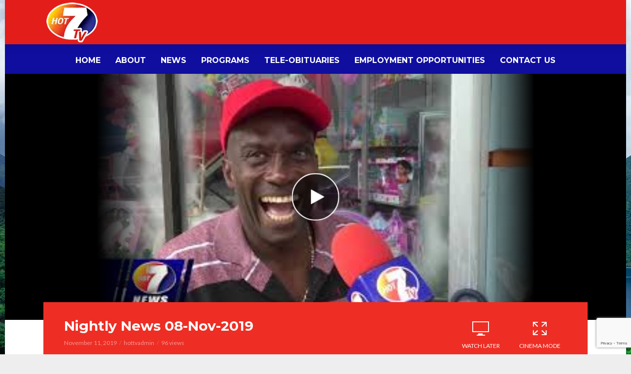

--- FILE ---
content_type: text/html; charset=utf-8
request_url: https://www.google.com/recaptcha/api2/anchor?ar=1&k=6LdRZXUpAAAAADCSwra0SPHyL3N3vi1cXLcQFoh2&co=aHR0cHM6Ly93d3cuY2FyaWJiZWFuaG90dHYuY29tOjQ0Mw..&hl=en&v=PoyoqOPhxBO7pBk68S4YbpHZ&size=invisible&anchor-ms=20000&execute-ms=30000&cb=7ep68trvk5m2
body_size: 48783
content:
<!DOCTYPE HTML><html dir="ltr" lang="en"><head><meta http-equiv="Content-Type" content="text/html; charset=UTF-8">
<meta http-equiv="X-UA-Compatible" content="IE=edge">
<title>reCAPTCHA</title>
<style type="text/css">
/* cyrillic-ext */
@font-face {
  font-family: 'Roboto';
  font-style: normal;
  font-weight: 400;
  font-stretch: 100%;
  src: url(//fonts.gstatic.com/s/roboto/v48/KFO7CnqEu92Fr1ME7kSn66aGLdTylUAMa3GUBHMdazTgWw.woff2) format('woff2');
  unicode-range: U+0460-052F, U+1C80-1C8A, U+20B4, U+2DE0-2DFF, U+A640-A69F, U+FE2E-FE2F;
}
/* cyrillic */
@font-face {
  font-family: 'Roboto';
  font-style: normal;
  font-weight: 400;
  font-stretch: 100%;
  src: url(//fonts.gstatic.com/s/roboto/v48/KFO7CnqEu92Fr1ME7kSn66aGLdTylUAMa3iUBHMdazTgWw.woff2) format('woff2');
  unicode-range: U+0301, U+0400-045F, U+0490-0491, U+04B0-04B1, U+2116;
}
/* greek-ext */
@font-face {
  font-family: 'Roboto';
  font-style: normal;
  font-weight: 400;
  font-stretch: 100%;
  src: url(//fonts.gstatic.com/s/roboto/v48/KFO7CnqEu92Fr1ME7kSn66aGLdTylUAMa3CUBHMdazTgWw.woff2) format('woff2');
  unicode-range: U+1F00-1FFF;
}
/* greek */
@font-face {
  font-family: 'Roboto';
  font-style: normal;
  font-weight: 400;
  font-stretch: 100%;
  src: url(//fonts.gstatic.com/s/roboto/v48/KFO7CnqEu92Fr1ME7kSn66aGLdTylUAMa3-UBHMdazTgWw.woff2) format('woff2');
  unicode-range: U+0370-0377, U+037A-037F, U+0384-038A, U+038C, U+038E-03A1, U+03A3-03FF;
}
/* math */
@font-face {
  font-family: 'Roboto';
  font-style: normal;
  font-weight: 400;
  font-stretch: 100%;
  src: url(//fonts.gstatic.com/s/roboto/v48/KFO7CnqEu92Fr1ME7kSn66aGLdTylUAMawCUBHMdazTgWw.woff2) format('woff2');
  unicode-range: U+0302-0303, U+0305, U+0307-0308, U+0310, U+0312, U+0315, U+031A, U+0326-0327, U+032C, U+032F-0330, U+0332-0333, U+0338, U+033A, U+0346, U+034D, U+0391-03A1, U+03A3-03A9, U+03B1-03C9, U+03D1, U+03D5-03D6, U+03F0-03F1, U+03F4-03F5, U+2016-2017, U+2034-2038, U+203C, U+2040, U+2043, U+2047, U+2050, U+2057, U+205F, U+2070-2071, U+2074-208E, U+2090-209C, U+20D0-20DC, U+20E1, U+20E5-20EF, U+2100-2112, U+2114-2115, U+2117-2121, U+2123-214F, U+2190, U+2192, U+2194-21AE, U+21B0-21E5, U+21F1-21F2, U+21F4-2211, U+2213-2214, U+2216-22FF, U+2308-230B, U+2310, U+2319, U+231C-2321, U+2336-237A, U+237C, U+2395, U+239B-23B7, U+23D0, U+23DC-23E1, U+2474-2475, U+25AF, U+25B3, U+25B7, U+25BD, U+25C1, U+25CA, U+25CC, U+25FB, U+266D-266F, U+27C0-27FF, U+2900-2AFF, U+2B0E-2B11, U+2B30-2B4C, U+2BFE, U+3030, U+FF5B, U+FF5D, U+1D400-1D7FF, U+1EE00-1EEFF;
}
/* symbols */
@font-face {
  font-family: 'Roboto';
  font-style: normal;
  font-weight: 400;
  font-stretch: 100%;
  src: url(//fonts.gstatic.com/s/roboto/v48/KFO7CnqEu92Fr1ME7kSn66aGLdTylUAMaxKUBHMdazTgWw.woff2) format('woff2');
  unicode-range: U+0001-000C, U+000E-001F, U+007F-009F, U+20DD-20E0, U+20E2-20E4, U+2150-218F, U+2190, U+2192, U+2194-2199, U+21AF, U+21E6-21F0, U+21F3, U+2218-2219, U+2299, U+22C4-22C6, U+2300-243F, U+2440-244A, U+2460-24FF, U+25A0-27BF, U+2800-28FF, U+2921-2922, U+2981, U+29BF, U+29EB, U+2B00-2BFF, U+4DC0-4DFF, U+FFF9-FFFB, U+10140-1018E, U+10190-1019C, U+101A0, U+101D0-101FD, U+102E0-102FB, U+10E60-10E7E, U+1D2C0-1D2D3, U+1D2E0-1D37F, U+1F000-1F0FF, U+1F100-1F1AD, U+1F1E6-1F1FF, U+1F30D-1F30F, U+1F315, U+1F31C, U+1F31E, U+1F320-1F32C, U+1F336, U+1F378, U+1F37D, U+1F382, U+1F393-1F39F, U+1F3A7-1F3A8, U+1F3AC-1F3AF, U+1F3C2, U+1F3C4-1F3C6, U+1F3CA-1F3CE, U+1F3D4-1F3E0, U+1F3ED, U+1F3F1-1F3F3, U+1F3F5-1F3F7, U+1F408, U+1F415, U+1F41F, U+1F426, U+1F43F, U+1F441-1F442, U+1F444, U+1F446-1F449, U+1F44C-1F44E, U+1F453, U+1F46A, U+1F47D, U+1F4A3, U+1F4B0, U+1F4B3, U+1F4B9, U+1F4BB, U+1F4BF, U+1F4C8-1F4CB, U+1F4D6, U+1F4DA, U+1F4DF, U+1F4E3-1F4E6, U+1F4EA-1F4ED, U+1F4F7, U+1F4F9-1F4FB, U+1F4FD-1F4FE, U+1F503, U+1F507-1F50B, U+1F50D, U+1F512-1F513, U+1F53E-1F54A, U+1F54F-1F5FA, U+1F610, U+1F650-1F67F, U+1F687, U+1F68D, U+1F691, U+1F694, U+1F698, U+1F6AD, U+1F6B2, U+1F6B9-1F6BA, U+1F6BC, U+1F6C6-1F6CF, U+1F6D3-1F6D7, U+1F6E0-1F6EA, U+1F6F0-1F6F3, U+1F6F7-1F6FC, U+1F700-1F7FF, U+1F800-1F80B, U+1F810-1F847, U+1F850-1F859, U+1F860-1F887, U+1F890-1F8AD, U+1F8B0-1F8BB, U+1F8C0-1F8C1, U+1F900-1F90B, U+1F93B, U+1F946, U+1F984, U+1F996, U+1F9E9, U+1FA00-1FA6F, U+1FA70-1FA7C, U+1FA80-1FA89, U+1FA8F-1FAC6, U+1FACE-1FADC, U+1FADF-1FAE9, U+1FAF0-1FAF8, U+1FB00-1FBFF;
}
/* vietnamese */
@font-face {
  font-family: 'Roboto';
  font-style: normal;
  font-weight: 400;
  font-stretch: 100%;
  src: url(//fonts.gstatic.com/s/roboto/v48/KFO7CnqEu92Fr1ME7kSn66aGLdTylUAMa3OUBHMdazTgWw.woff2) format('woff2');
  unicode-range: U+0102-0103, U+0110-0111, U+0128-0129, U+0168-0169, U+01A0-01A1, U+01AF-01B0, U+0300-0301, U+0303-0304, U+0308-0309, U+0323, U+0329, U+1EA0-1EF9, U+20AB;
}
/* latin-ext */
@font-face {
  font-family: 'Roboto';
  font-style: normal;
  font-weight: 400;
  font-stretch: 100%;
  src: url(//fonts.gstatic.com/s/roboto/v48/KFO7CnqEu92Fr1ME7kSn66aGLdTylUAMa3KUBHMdazTgWw.woff2) format('woff2');
  unicode-range: U+0100-02BA, U+02BD-02C5, U+02C7-02CC, U+02CE-02D7, U+02DD-02FF, U+0304, U+0308, U+0329, U+1D00-1DBF, U+1E00-1E9F, U+1EF2-1EFF, U+2020, U+20A0-20AB, U+20AD-20C0, U+2113, U+2C60-2C7F, U+A720-A7FF;
}
/* latin */
@font-face {
  font-family: 'Roboto';
  font-style: normal;
  font-weight: 400;
  font-stretch: 100%;
  src: url(//fonts.gstatic.com/s/roboto/v48/KFO7CnqEu92Fr1ME7kSn66aGLdTylUAMa3yUBHMdazQ.woff2) format('woff2');
  unicode-range: U+0000-00FF, U+0131, U+0152-0153, U+02BB-02BC, U+02C6, U+02DA, U+02DC, U+0304, U+0308, U+0329, U+2000-206F, U+20AC, U+2122, U+2191, U+2193, U+2212, U+2215, U+FEFF, U+FFFD;
}
/* cyrillic-ext */
@font-face {
  font-family: 'Roboto';
  font-style: normal;
  font-weight: 500;
  font-stretch: 100%;
  src: url(//fonts.gstatic.com/s/roboto/v48/KFO7CnqEu92Fr1ME7kSn66aGLdTylUAMa3GUBHMdazTgWw.woff2) format('woff2');
  unicode-range: U+0460-052F, U+1C80-1C8A, U+20B4, U+2DE0-2DFF, U+A640-A69F, U+FE2E-FE2F;
}
/* cyrillic */
@font-face {
  font-family: 'Roboto';
  font-style: normal;
  font-weight: 500;
  font-stretch: 100%;
  src: url(//fonts.gstatic.com/s/roboto/v48/KFO7CnqEu92Fr1ME7kSn66aGLdTylUAMa3iUBHMdazTgWw.woff2) format('woff2');
  unicode-range: U+0301, U+0400-045F, U+0490-0491, U+04B0-04B1, U+2116;
}
/* greek-ext */
@font-face {
  font-family: 'Roboto';
  font-style: normal;
  font-weight: 500;
  font-stretch: 100%;
  src: url(//fonts.gstatic.com/s/roboto/v48/KFO7CnqEu92Fr1ME7kSn66aGLdTylUAMa3CUBHMdazTgWw.woff2) format('woff2');
  unicode-range: U+1F00-1FFF;
}
/* greek */
@font-face {
  font-family: 'Roboto';
  font-style: normal;
  font-weight: 500;
  font-stretch: 100%;
  src: url(//fonts.gstatic.com/s/roboto/v48/KFO7CnqEu92Fr1ME7kSn66aGLdTylUAMa3-UBHMdazTgWw.woff2) format('woff2');
  unicode-range: U+0370-0377, U+037A-037F, U+0384-038A, U+038C, U+038E-03A1, U+03A3-03FF;
}
/* math */
@font-face {
  font-family: 'Roboto';
  font-style: normal;
  font-weight: 500;
  font-stretch: 100%;
  src: url(//fonts.gstatic.com/s/roboto/v48/KFO7CnqEu92Fr1ME7kSn66aGLdTylUAMawCUBHMdazTgWw.woff2) format('woff2');
  unicode-range: U+0302-0303, U+0305, U+0307-0308, U+0310, U+0312, U+0315, U+031A, U+0326-0327, U+032C, U+032F-0330, U+0332-0333, U+0338, U+033A, U+0346, U+034D, U+0391-03A1, U+03A3-03A9, U+03B1-03C9, U+03D1, U+03D5-03D6, U+03F0-03F1, U+03F4-03F5, U+2016-2017, U+2034-2038, U+203C, U+2040, U+2043, U+2047, U+2050, U+2057, U+205F, U+2070-2071, U+2074-208E, U+2090-209C, U+20D0-20DC, U+20E1, U+20E5-20EF, U+2100-2112, U+2114-2115, U+2117-2121, U+2123-214F, U+2190, U+2192, U+2194-21AE, U+21B0-21E5, U+21F1-21F2, U+21F4-2211, U+2213-2214, U+2216-22FF, U+2308-230B, U+2310, U+2319, U+231C-2321, U+2336-237A, U+237C, U+2395, U+239B-23B7, U+23D0, U+23DC-23E1, U+2474-2475, U+25AF, U+25B3, U+25B7, U+25BD, U+25C1, U+25CA, U+25CC, U+25FB, U+266D-266F, U+27C0-27FF, U+2900-2AFF, U+2B0E-2B11, U+2B30-2B4C, U+2BFE, U+3030, U+FF5B, U+FF5D, U+1D400-1D7FF, U+1EE00-1EEFF;
}
/* symbols */
@font-face {
  font-family: 'Roboto';
  font-style: normal;
  font-weight: 500;
  font-stretch: 100%;
  src: url(//fonts.gstatic.com/s/roboto/v48/KFO7CnqEu92Fr1ME7kSn66aGLdTylUAMaxKUBHMdazTgWw.woff2) format('woff2');
  unicode-range: U+0001-000C, U+000E-001F, U+007F-009F, U+20DD-20E0, U+20E2-20E4, U+2150-218F, U+2190, U+2192, U+2194-2199, U+21AF, U+21E6-21F0, U+21F3, U+2218-2219, U+2299, U+22C4-22C6, U+2300-243F, U+2440-244A, U+2460-24FF, U+25A0-27BF, U+2800-28FF, U+2921-2922, U+2981, U+29BF, U+29EB, U+2B00-2BFF, U+4DC0-4DFF, U+FFF9-FFFB, U+10140-1018E, U+10190-1019C, U+101A0, U+101D0-101FD, U+102E0-102FB, U+10E60-10E7E, U+1D2C0-1D2D3, U+1D2E0-1D37F, U+1F000-1F0FF, U+1F100-1F1AD, U+1F1E6-1F1FF, U+1F30D-1F30F, U+1F315, U+1F31C, U+1F31E, U+1F320-1F32C, U+1F336, U+1F378, U+1F37D, U+1F382, U+1F393-1F39F, U+1F3A7-1F3A8, U+1F3AC-1F3AF, U+1F3C2, U+1F3C4-1F3C6, U+1F3CA-1F3CE, U+1F3D4-1F3E0, U+1F3ED, U+1F3F1-1F3F3, U+1F3F5-1F3F7, U+1F408, U+1F415, U+1F41F, U+1F426, U+1F43F, U+1F441-1F442, U+1F444, U+1F446-1F449, U+1F44C-1F44E, U+1F453, U+1F46A, U+1F47D, U+1F4A3, U+1F4B0, U+1F4B3, U+1F4B9, U+1F4BB, U+1F4BF, U+1F4C8-1F4CB, U+1F4D6, U+1F4DA, U+1F4DF, U+1F4E3-1F4E6, U+1F4EA-1F4ED, U+1F4F7, U+1F4F9-1F4FB, U+1F4FD-1F4FE, U+1F503, U+1F507-1F50B, U+1F50D, U+1F512-1F513, U+1F53E-1F54A, U+1F54F-1F5FA, U+1F610, U+1F650-1F67F, U+1F687, U+1F68D, U+1F691, U+1F694, U+1F698, U+1F6AD, U+1F6B2, U+1F6B9-1F6BA, U+1F6BC, U+1F6C6-1F6CF, U+1F6D3-1F6D7, U+1F6E0-1F6EA, U+1F6F0-1F6F3, U+1F6F7-1F6FC, U+1F700-1F7FF, U+1F800-1F80B, U+1F810-1F847, U+1F850-1F859, U+1F860-1F887, U+1F890-1F8AD, U+1F8B0-1F8BB, U+1F8C0-1F8C1, U+1F900-1F90B, U+1F93B, U+1F946, U+1F984, U+1F996, U+1F9E9, U+1FA00-1FA6F, U+1FA70-1FA7C, U+1FA80-1FA89, U+1FA8F-1FAC6, U+1FACE-1FADC, U+1FADF-1FAE9, U+1FAF0-1FAF8, U+1FB00-1FBFF;
}
/* vietnamese */
@font-face {
  font-family: 'Roboto';
  font-style: normal;
  font-weight: 500;
  font-stretch: 100%;
  src: url(//fonts.gstatic.com/s/roboto/v48/KFO7CnqEu92Fr1ME7kSn66aGLdTylUAMa3OUBHMdazTgWw.woff2) format('woff2');
  unicode-range: U+0102-0103, U+0110-0111, U+0128-0129, U+0168-0169, U+01A0-01A1, U+01AF-01B0, U+0300-0301, U+0303-0304, U+0308-0309, U+0323, U+0329, U+1EA0-1EF9, U+20AB;
}
/* latin-ext */
@font-face {
  font-family: 'Roboto';
  font-style: normal;
  font-weight: 500;
  font-stretch: 100%;
  src: url(//fonts.gstatic.com/s/roboto/v48/KFO7CnqEu92Fr1ME7kSn66aGLdTylUAMa3KUBHMdazTgWw.woff2) format('woff2');
  unicode-range: U+0100-02BA, U+02BD-02C5, U+02C7-02CC, U+02CE-02D7, U+02DD-02FF, U+0304, U+0308, U+0329, U+1D00-1DBF, U+1E00-1E9F, U+1EF2-1EFF, U+2020, U+20A0-20AB, U+20AD-20C0, U+2113, U+2C60-2C7F, U+A720-A7FF;
}
/* latin */
@font-face {
  font-family: 'Roboto';
  font-style: normal;
  font-weight: 500;
  font-stretch: 100%;
  src: url(//fonts.gstatic.com/s/roboto/v48/KFO7CnqEu92Fr1ME7kSn66aGLdTylUAMa3yUBHMdazQ.woff2) format('woff2');
  unicode-range: U+0000-00FF, U+0131, U+0152-0153, U+02BB-02BC, U+02C6, U+02DA, U+02DC, U+0304, U+0308, U+0329, U+2000-206F, U+20AC, U+2122, U+2191, U+2193, U+2212, U+2215, U+FEFF, U+FFFD;
}
/* cyrillic-ext */
@font-face {
  font-family: 'Roboto';
  font-style: normal;
  font-weight: 900;
  font-stretch: 100%;
  src: url(//fonts.gstatic.com/s/roboto/v48/KFO7CnqEu92Fr1ME7kSn66aGLdTylUAMa3GUBHMdazTgWw.woff2) format('woff2');
  unicode-range: U+0460-052F, U+1C80-1C8A, U+20B4, U+2DE0-2DFF, U+A640-A69F, U+FE2E-FE2F;
}
/* cyrillic */
@font-face {
  font-family: 'Roboto';
  font-style: normal;
  font-weight: 900;
  font-stretch: 100%;
  src: url(//fonts.gstatic.com/s/roboto/v48/KFO7CnqEu92Fr1ME7kSn66aGLdTylUAMa3iUBHMdazTgWw.woff2) format('woff2');
  unicode-range: U+0301, U+0400-045F, U+0490-0491, U+04B0-04B1, U+2116;
}
/* greek-ext */
@font-face {
  font-family: 'Roboto';
  font-style: normal;
  font-weight: 900;
  font-stretch: 100%;
  src: url(//fonts.gstatic.com/s/roboto/v48/KFO7CnqEu92Fr1ME7kSn66aGLdTylUAMa3CUBHMdazTgWw.woff2) format('woff2');
  unicode-range: U+1F00-1FFF;
}
/* greek */
@font-face {
  font-family: 'Roboto';
  font-style: normal;
  font-weight: 900;
  font-stretch: 100%;
  src: url(//fonts.gstatic.com/s/roboto/v48/KFO7CnqEu92Fr1ME7kSn66aGLdTylUAMa3-UBHMdazTgWw.woff2) format('woff2');
  unicode-range: U+0370-0377, U+037A-037F, U+0384-038A, U+038C, U+038E-03A1, U+03A3-03FF;
}
/* math */
@font-face {
  font-family: 'Roboto';
  font-style: normal;
  font-weight: 900;
  font-stretch: 100%;
  src: url(//fonts.gstatic.com/s/roboto/v48/KFO7CnqEu92Fr1ME7kSn66aGLdTylUAMawCUBHMdazTgWw.woff2) format('woff2');
  unicode-range: U+0302-0303, U+0305, U+0307-0308, U+0310, U+0312, U+0315, U+031A, U+0326-0327, U+032C, U+032F-0330, U+0332-0333, U+0338, U+033A, U+0346, U+034D, U+0391-03A1, U+03A3-03A9, U+03B1-03C9, U+03D1, U+03D5-03D6, U+03F0-03F1, U+03F4-03F5, U+2016-2017, U+2034-2038, U+203C, U+2040, U+2043, U+2047, U+2050, U+2057, U+205F, U+2070-2071, U+2074-208E, U+2090-209C, U+20D0-20DC, U+20E1, U+20E5-20EF, U+2100-2112, U+2114-2115, U+2117-2121, U+2123-214F, U+2190, U+2192, U+2194-21AE, U+21B0-21E5, U+21F1-21F2, U+21F4-2211, U+2213-2214, U+2216-22FF, U+2308-230B, U+2310, U+2319, U+231C-2321, U+2336-237A, U+237C, U+2395, U+239B-23B7, U+23D0, U+23DC-23E1, U+2474-2475, U+25AF, U+25B3, U+25B7, U+25BD, U+25C1, U+25CA, U+25CC, U+25FB, U+266D-266F, U+27C0-27FF, U+2900-2AFF, U+2B0E-2B11, U+2B30-2B4C, U+2BFE, U+3030, U+FF5B, U+FF5D, U+1D400-1D7FF, U+1EE00-1EEFF;
}
/* symbols */
@font-face {
  font-family: 'Roboto';
  font-style: normal;
  font-weight: 900;
  font-stretch: 100%;
  src: url(//fonts.gstatic.com/s/roboto/v48/KFO7CnqEu92Fr1ME7kSn66aGLdTylUAMaxKUBHMdazTgWw.woff2) format('woff2');
  unicode-range: U+0001-000C, U+000E-001F, U+007F-009F, U+20DD-20E0, U+20E2-20E4, U+2150-218F, U+2190, U+2192, U+2194-2199, U+21AF, U+21E6-21F0, U+21F3, U+2218-2219, U+2299, U+22C4-22C6, U+2300-243F, U+2440-244A, U+2460-24FF, U+25A0-27BF, U+2800-28FF, U+2921-2922, U+2981, U+29BF, U+29EB, U+2B00-2BFF, U+4DC0-4DFF, U+FFF9-FFFB, U+10140-1018E, U+10190-1019C, U+101A0, U+101D0-101FD, U+102E0-102FB, U+10E60-10E7E, U+1D2C0-1D2D3, U+1D2E0-1D37F, U+1F000-1F0FF, U+1F100-1F1AD, U+1F1E6-1F1FF, U+1F30D-1F30F, U+1F315, U+1F31C, U+1F31E, U+1F320-1F32C, U+1F336, U+1F378, U+1F37D, U+1F382, U+1F393-1F39F, U+1F3A7-1F3A8, U+1F3AC-1F3AF, U+1F3C2, U+1F3C4-1F3C6, U+1F3CA-1F3CE, U+1F3D4-1F3E0, U+1F3ED, U+1F3F1-1F3F3, U+1F3F5-1F3F7, U+1F408, U+1F415, U+1F41F, U+1F426, U+1F43F, U+1F441-1F442, U+1F444, U+1F446-1F449, U+1F44C-1F44E, U+1F453, U+1F46A, U+1F47D, U+1F4A3, U+1F4B0, U+1F4B3, U+1F4B9, U+1F4BB, U+1F4BF, U+1F4C8-1F4CB, U+1F4D6, U+1F4DA, U+1F4DF, U+1F4E3-1F4E6, U+1F4EA-1F4ED, U+1F4F7, U+1F4F9-1F4FB, U+1F4FD-1F4FE, U+1F503, U+1F507-1F50B, U+1F50D, U+1F512-1F513, U+1F53E-1F54A, U+1F54F-1F5FA, U+1F610, U+1F650-1F67F, U+1F687, U+1F68D, U+1F691, U+1F694, U+1F698, U+1F6AD, U+1F6B2, U+1F6B9-1F6BA, U+1F6BC, U+1F6C6-1F6CF, U+1F6D3-1F6D7, U+1F6E0-1F6EA, U+1F6F0-1F6F3, U+1F6F7-1F6FC, U+1F700-1F7FF, U+1F800-1F80B, U+1F810-1F847, U+1F850-1F859, U+1F860-1F887, U+1F890-1F8AD, U+1F8B0-1F8BB, U+1F8C0-1F8C1, U+1F900-1F90B, U+1F93B, U+1F946, U+1F984, U+1F996, U+1F9E9, U+1FA00-1FA6F, U+1FA70-1FA7C, U+1FA80-1FA89, U+1FA8F-1FAC6, U+1FACE-1FADC, U+1FADF-1FAE9, U+1FAF0-1FAF8, U+1FB00-1FBFF;
}
/* vietnamese */
@font-face {
  font-family: 'Roboto';
  font-style: normal;
  font-weight: 900;
  font-stretch: 100%;
  src: url(//fonts.gstatic.com/s/roboto/v48/KFO7CnqEu92Fr1ME7kSn66aGLdTylUAMa3OUBHMdazTgWw.woff2) format('woff2');
  unicode-range: U+0102-0103, U+0110-0111, U+0128-0129, U+0168-0169, U+01A0-01A1, U+01AF-01B0, U+0300-0301, U+0303-0304, U+0308-0309, U+0323, U+0329, U+1EA0-1EF9, U+20AB;
}
/* latin-ext */
@font-face {
  font-family: 'Roboto';
  font-style: normal;
  font-weight: 900;
  font-stretch: 100%;
  src: url(//fonts.gstatic.com/s/roboto/v48/KFO7CnqEu92Fr1ME7kSn66aGLdTylUAMa3KUBHMdazTgWw.woff2) format('woff2');
  unicode-range: U+0100-02BA, U+02BD-02C5, U+02C7-02CC, U+02CE-02D7, U+02DD-02FF, U+0304, U+0308, U+0329, U+1D00-1DBF, U+1E00-1E9F, U+1EF2-1EFF, U+2020, U+20A0-20AB, U+20AD-20C0, U+2113, U+2C60-2C7F, U+A720-A7FF;
}
/* latin */
@font-face {
  font-family: 'Roboto';
  font-style: normal;
  font-weight: 900;
  font-stretch: 100%;
  src: url(//fonts.gstatic.com/s/roboto/v48/KFO7CnqEu92Fr1ME7kSn66aGLdTylUAMa3yUBHMdazQ.woff2) format('woff2');
  unicode-range: U+0000-00FF, U+0131, U+0152-0153, U+02BB-02BC, U+02C6, U+02DA, U+02DC, U+0304, U+0308, U+0329, U+2000-206F, U+20AC, U+2122, U+2191, U+2193, U+2212, U+2215, U+FEFF, U+FFFD;
}

</style>
<link rel="stylesheet" type="text/css" href="https://www.gstatic.com/recaptcha/releases/PoyoqOPhxBO7pBk68S4YbpHZ/styles__ltr.css">
<script nonce="_yPMaX6VxwrMJg3jJ8CxDA" type="text/javascript">window['__recaptcha_api'] = 'https://www.google.com/recaptcha/api2/';</script>
<script type="text/javascript" src="https://www.gstatic.com/recaptcha/releases/PoyoqOPhxBO7pBk68S4YbpHZ/recaptcha__en.js" nonce="_yPMaX6VxwrMJg3jJ8CxDA">
      
    </script></head>
<body><div id="rc-anchor-alert" class="rc-anchor-alert"></div>
<input type="hidden" id="recaptcha-token" value="[base64]">
<script type="text/javascript" nonce="_yPMaX6VxwrMJg3jJ8CxDA">
      recaptcha.anchor.Main.init("[\x22ainput\x22,[\x22bgdata\x22,\x22\x22,\[base64]/[base64]/[base64]/[base64]/[base64]/[base64]/KGcoTywyNTMsTy5PKSxVRyhPLEMpKTpnKE8sMjUzLEMpLE8pKSxsKSksTykpfSxieT1mdW5jdGlvbihDLE8sdSxsKXtmb3IobD0odT1SKEMpLDApO08+MDtPLS0pbD1sPDw4fFooQyk7ZyhDLHUsbCl9LFVHPWZ1bmN0aW9uKEMsTyl7Qy5pLmxlbmd0aD4xMDQ/[base64]/[base64]/[base64]/[base64]/[base64]/[base64]/[base64]\\u003d\x22,\[base64]\\u003d\x22,\x22GsKQw7hTw4nCu8OAwq1BJcOzwqEELcK4wqrDicKow7bCpjtBwoDCpg8WG8KJFsK/WcKqw7pCwqwvw6dFVFfCmsOsE33CrsK4MF1Sw4bDkjwmQjTCiMOdw54dwroJARR/TsOgwqjDmF/DkMOcZsKHSMKGC8OKYm7CrMOfw7XDqSIHw6zDv8KJwqfDtyxTwonCm8K/wrRrw4x7w63DmX0EK03CvcOVSMOvw6xDw5HDuTfCsl8Ww4Juw47CoxfDnCRtJcO4E3jDocKODzvDuxgyLMK/wo3DgcKEd8K2NFVgw75dAMK0w57ClcKJw6jCncKhbg4jwrrCiANuBcKrw7TChgkKFjHDiMKdwpAKw4PDjmB0CMKEwobCuTXDj3dQwozDuMOxw4DCscOkw6V+c8OeeEAabMO/VVxwNANzw6nDuzttwo5ZwptHw77DvxhHwqHCii44wpBLwp9xVRjDk8KhwoZuw6VeHzVew6Bcw5/CnMKzBD5WBkrDj0DCh8KAwoLDlyk8w74Ew5fDph3DgMKew7bCmWBkw7Vuw58PVMKiwrXDvDnDsGM6QG1+wrHCqCrDgiXCozdpwqHCsgLCrUs8w7c/[base64]/Cs8KPw57CnyLDsWh+UsO/[base64]/CtUMaEsKjacO+wpLCtMOvw7bDpnfCssKTT34yw6fDvknCql/DtGjDu8Kuwpk1woTCqsOTwr1ZQgxTCsOAZFcHwqjCkRF5UCFhSMOhScOuwp/DsBYtwpHDhxJ6w6rDk8OdwptVwojCtnTCi3vCtsK3QcK1K8OPw7oowpZrwqXCs8Ope1BJXSPChcKnw6RCw53CnBItw7FLMMKGwrDDvMKIAMK1wpDDjcK/w4M0w4ZqNHVxwpEVACXCl1zDv8OHCF3CrXLDsxNLH8OtwqDDj2APwoHCqcKuP19Lw7nDsMOOScKLMyHDnynCjB4wwplNbAjCu8O1w4QxUwnDgDTDhcODCmrDrMK4JTZVDcKeGCZKwo/Dh8OUZW0gw4lxfQ88w4s2KSjDmsKhwpECIcO1w53Ck8OBBRHCuMOhw5vDmiPDhMOPw7UDw707D1LDj8KQD8OIYQTCmcKLTmzCscOFwrZceD0Gw4wIG3VHdMK1woMhwq/[base64]/aMKGw4PDp8OpDMKbNsKsJ8Ozw5YMecKfKsOSw5jCp8KtwoxhwoBtwpkiw6UUw4nDjMKpw7jCssKbECBwHilkVmBMwpsYw6HDvMOHw6TCh0TCsMOAdGsNwql9Gn8TwpR7YHDDlAvCty8ewppQw6QKwr0qw44gwp/DpzBOR8OFw5jCoApJwpPCoVPCiMKrccKyw7/[base64]/[base64]/wpo1TsKTwoLCtB/[base64]/CiiZlw4XDky3CihQ7w7t8wqXDmsOTwrhgwqDCvyfDhMOXwpt4CQM5wp8+CMK6w5bCv0nDq2fCtEPCksOOw7dfwonDtsKEwp3CmBdWTsO5wqjDncKtwr86IGrDv8OHwoc7Z8KUw7nCtsOrw4/[base64]/ChsOZBWFfI1PCocK1FWBlXzAZYxdyw5fCgMKLMk7Cl8KQKi3CsFlTwrUww6nCtMK3w5daBcOtwpMQRQTCu8O8w6V8Gz/Dr3l9w7TCtMOvw4vCqjHChyTCncOEwp8Wwrt4QCIjwrfCthHClsOqwq5yw7nDosKqHMOpwqp8wrlPwqHDqlzDmsOPPUzDjMOWw7zDpsOMX8O1w4ZowrBccEs9AyxTG0XDpXR/woEOwqzDjsKqw6PDrMOnacOEw6ECZMKMd8KUw6nCrmI1EzrCryfDlV7Ci8Oiw5HDmMK9w4plw7IvJinDqlXDpV7DgS7CrMOaw5NCT8Kvwp1jOsK8JsK2WcKCw5PCgsOjw4l/wpZhw6DDqQ8Qw6EnwqXDrSNIeMO3YsO+w7PDlcOkQx0+w7bDjRtDYipAICfDlcKefsKfSCMbccOvAcKhwq3DgMOaw4/DhcKAZ2zCoMOBXMOuw77Dv8OuY17Cq0YuwovDucKIXCHCnMOrworChnjCusOlesOYasOvScKwwpHCmcOoBsOXwpdzw7JcIMKqw45SwrNSQ3FzwrRRwo/Dl8KSwplowp7CisKLwpoEw5XCuXjDgsKOwr7Dhk4sSMKDw5bDi3ZGw6NhXMOBw6MoWcO+UC1vw5tFf8KsI0sew6pJwrtIwoNRNB9QEgTDhcOYXBrDlhQvw6fDk8KQw4DDs3jDnkzCq8Kawp4Ew63DgFtqOcOHw5cBw5/[base64]/w5UPw4w+wprDhsKKw78pwoZxwqXDjMKmfsO0R8OjYsK0wpzCp8O0wp4aQcOYZUxLw4HCpcK4Y3VuJ0k4b0Z9wqfCk1MTQw0IHz/[base64]/ChcKNwoBNMMO3w4vCvi7CnyvDisK4CjFrwrNCMS1oZsKdwpQmPX3CrsO2wqZiwpHCh8KsNTQQwrZ9wqbDo8K5WDdycMKnP2dkwosNwp7DuUkoQcOWwr0mI1ECDUlBYXZWw6AXW8OzCcOsTTHCkMO6TFLDvAHCu8KOesKNL2VTO8K/w6gXPcO4ZyHCnsOoEsK5w7VowpELHGfDiMOUfMKGbFHDpMO8w400wpACw4HDmcK8w7V8FB4UaMKawrREG8OSwowMw5pbwokTBsKmQSbDlsOfL8K4WcOeIzrChcOFwofDgMOKWAtlw4zDk3xwGl/DngvCuAgBwqzDnyHCjEwAKn3CtBxEw4PDgcKHw5nCsg4Fw5XDqMOUwoDCtyAIG8KJw7hpwpdhbMOyZQLCusKrOMK9EWzCs8KFwoUowrIHI8KPw7fCpBsmw5fDqsKScyvCqRtjw6RMw6vDpcOqw5gvwp/CinUiw74Qw5o4R3TCrsODBcO/NMOtFcK4fcKpE05+bDBtQ2jCvMO4w7vCm0Z+wq9NwqDDvsO5UsKxwprCrilDwrh/VGbCnSDDhiM+w7ImDR7DhgQvwptaw5dSP8KCRGJ0wrMrfMOQNxk+w4w3wrbCo2YowqNZwrgwwp/DszxSEiBhOsK1ecOUO8KtTXQDQsO+wonCtsOzw71gFMK/[base64]/Cm8O+OsOpw5fCphjDhcKbUyTDlsKgVAxmwrsgXsOnScO5G8O4AMKEwrrDjyhpwqtHw4ZOwokxw4jDmMKHw4rDoh/DtmXDq05rSMOlQsOYwrFjw7zDnSjDgMK6dcKSwpZfdz8CwpcQw7YpMcKmwoUrZyMkw7bDg0gOaMKfclnCuUdGwqwrKTLDhcO5CsODwqXCnWkyw7/CgMK6TCfDoXxRw4ccMMKCccOZRgdJKsKuw4LDm8O9MCRPcREZwqvDoS/[base64]/Cg1LDt0EFwqjCgQ51NsK+DABnJkBkwoDCocK3CTBJHj/CgMKswpRpw7nDncOQVcOnG8Ksw6DDlF1MKUfCsAMywoxsw77DnMKzBT9Vwp7DgHlnw6nDssO7P8OALsOYYCMrw4PDijTCkl/Don50BcK/w6BKXBIUwp9yfwnCp0k2aMKIwrHCnxg0w5bCjiHDmMOMwojCnGrDu8KLMsOWw73CvR3CkcOSwprCmB/[base64]/DrMKwQGrDq8OPwoE7Hk98w4gXw6PDrcOQN8OUw7DDj8Knw4E2wq9Awrcgw4rDicO4bcOLMXjCt8KweFYBbHHCogRvbwHChMKkUMOqw70Xwox+w4J4w6XCk8K/wpg8w7/CqMKsw7h2w4/Dk8KDwp0JHcKSMMOvecKUDVZlIyLCpMOVdcKkw4fDqMKew6vCjl1pwr7CvWxMa1PDrSrDgkjDo8KEeAjCq8OPSSocw7nCssKJwph3S8KMw5cGw78pwqsYCAJHTcKzwp58w5/CjHfDqsOJJg7ClG7DscK7wrIWPkx3bFjCm8OvWMK/b8OvCMOEw7wOw6bDjsOAH8KNwrx4NMKKKXTDuGR0wozCksKCw7Qrw7/DvMKgwrUGZcOdVsKQHcKYesOuG3PDgQFFw7hBwqTDiztGwrbCscKUwpHDuBNTc8O1w4Bcbko0w7FHwrtWA8KlOcKIwpPDkigvXMKwM2XCrjBOw64yb2jCusKzw6MlwqzCtsK5C15NwoJcd0tpw6oBG8OiwoA0KMOywoPCtVpNwpvDs8Kkw5I/Zio9OMOECAhkwoNeN8Kvw5fCmsKUwpVJwqHDg00zwo5uwrwKTxxbY8OrAEHCvjTCusOswoYWw7F+wo4DXlclPcKVK17CisKFYcOkL0hSTWvDj3VEw6DDsl1cJMORw51kwrZSw4M3wq0ed116OsO7UcOsw7d+wqpYw6/DlMKiNsK1wqNADDg4RsKdwoVaChEaNkNkwrjDv8KOIsKQBcKaMjLCs3/CsMOIAcOXL09OwqjDsMO8QsKjwpwJLsOAKGrClsKbw7/DlWnCoBUBw6zCkMKUw5N6YAN0aMONOwfDlkLCkgQ5w47Dr8ODwo3CoFvDsTACLkBDG8KtwosFQ8OYw7tcwrRrG8K5w4rDhsOvw5waw6XCvz4SOAXCmsK7wp9Ha8O8w6HCgcKQwq/CqwRuw5F/YjF4clIyw6hMwrtRw6VjPsKaMcOnw5PDo0N0GsOHw5zCi8OIOV9nw7rCt0/[base64]/Bw3Cq8OHw7TDs3sMP8Kuw4zDojVkwqMrNxYuw50BJjTCmXU/w55RH1ZLwq7CvXhrwrFtP8KaWTzDm1nCscOSw6XDlsKvecKRwo45wrXCpcKww6pIBcOCwq/CjcKmGMKxfSzDnsOTGDfDmExBDMKDwobCuMOzSMKNS8KawrvCq3rDjBHDgzHCoTjCvcOXbDoSw4BNw6/Du8Kfe3HDoCPCjCUqw5TCr8KpLsKhwrExw5FTwobCk8O5bcOOJR/Dj8OBw57DsTnCi1TCq8Kyw41mLMO4a2pCTMKwMsOdK8KTaBV8OsK5w4MZAlrDl8K3acKgw7k9wp0qYU57w6JlwprDmsK+dcKrwpk2w6rDmcO8wq/Du34IYMOxwpHDh1nDo8O9w7kOw5h4wqrCt8KIw5DCgzs5w7Y+wpsOw7TCjEPCgl5MYCZCD8KowrAPeMOhw7zDtz3DrsObw6poYsO9CWzCucKuGwoyUzI/wqV+wp1MbkDDusOReknDssKPL0N5wplGI8O1w4nCkwzCrFPCsAvDo8KHwojCucO5YMKDUkXDk3ZWw6NvMsO6w4sdw4chKcOqDz3DicKxacOaw5jDoMKKABwUO8OiwrHDiFwvwqzDlnvDmsOXFsOiSRTDhCfCpgfCpsO5dSHDpDBowoZTO2xsCcOiw6hlBcO0w5/CvXLChWnDlsKkw7/Dvz5Ww5vDuTJUN8OdwqvDuzPChABHw47Cjnx3wq/CmcOebMOMd8KLw7jCg0NZKSvDpltYwrR1ZjXCng8gwrbCiMKnUVg9woZlwrN2wr03w5UxLsO1e8OKwq5aw7khQGTDuFwkL8ONw67Csy5+wrMewoDDkMO2JMKfMcOnWUkAwphnw5LCocOsI8KANGhQOsOkDTzDh2/CqXzCrMKAMsOaw6UJFMOVw43CjWAawqnCgsO8asKswrLDpAzDrHB8wrhjw7Yuwr9pwp0Aw6JsZsOoVcKlw5HCucO7PcKFNGLDng0mdMOVwoPDiMK7w4ZUQ8OnD8Oiw7DCu8OhfXIGw6/Cl0rCg8OZZsOTw5DCggvCjS4xRcOSHT5zJMOCw5ljw7kbwqrCkcOqNzRXwrLCnjXDiMOldn1Sw7zCrxrCo8OuwqTCsXLCnxYxLm/DgHptUMOswqfCgSrCsMOHESbCtxUUDmJlfcO/bmLCpMO7wr50wqR2w6hYAMO+w6bDi8Kqwr3CqXLDmXlif8KyBsKQIEXCjcKIbXl5N8Kvf2MMLR7DuMO7wonDg0/DpsKVw5QCw68Ywp0qw5UicA7DmcOvJ8KsTMOKHMKxHcKXwpsLw59scj0ER0c4w5zDhRvDjWJFwrzCrcOrXzAGNQPDjMKVHy91McK6CzTCqcKEO14MwrxhwqzCnsOKf0jChjDDlsOGwqvCmMO9KhbCgWbDvGDCncOaLF/DlBNdIxbCrmwSw4fDvcOkXQ/DvAUmw53CrMKVw63ClcKYS3xMJAoYHcKKwr59PMKoBGV/w55/w4XCkyrChMOVw6sdaUlvwrtXw6Ftw5TDjzHCkcO0w7k/[base64]/w7N9LXPDsCfCnMOow7TCgVhwQxLDkSllXMOpwrd+LTROb092TVtlOHnCl1jCiMKjFB3DrgjDjTjCgw7CvDvCnT/DpR7Dq8OpBsK5GE7DqMOqYEwrPEJbXB/CvnwXZw5JdcKsw6HDr8OTTMOLYcOSHsK/ZhArdWtnw6jDhMOqemx5w47DmgDCp8K9w5XDvkfDo0Qhw48awq81AcOyw4TDv350woHDjm/DgcOdFsK1wqk4DsOtCRgnUMO9w79EwpjCmhfDpsOKwoDDlMOdw65Aw5/Cml3CrcKhJ8KDwpPClsORwpTCsE3CuV1gLFzCuTcLw6sWw6TCvRbDkMKjw7fDvTsBF8KGw7nDlsKmLsOdwqQVw7vCrcOLwrTDpMOkwrHDrMOmFRphZTsEwrVNDMOiIMK8cCZ/XBR8w5LDlcOQwpJhwprDuDEBwrkEwqXCsAHCoyNBwonDqCDCgMO/Wgl5XwPCoMKvXMO2wrMnXMO4wqjDux3ChsKtRcOhJCPDqisEwpLCpgPCvjsyQcKbwrXDvwPDpsO3Y8KmT3AUecOFw7wPLizCgzjCgXFrHcOYAMK5w4rDpD/[base64]/ZnQwCcKPwpnDlFQ2w50nBFPDk07DvyjCrsOVDxUsw4zDrMOCwpbCjsOVwqR8wpw9w4Edw5hgwqE+wq3DncKWw7NKw4h5KUXCicKwwqM6w7Bew6dkGMOtM8Kdwr7Ck8Opw48fMxPDgsO4w4XCgVvChMKAw6zCqMOSwpkuecKXTMKMT8O/XcOpwoZ3ccOOVwdHwp7Dpj80w5tmw73DiTvDiMKPAMONQ2TCt8Kxwp7DoFRDwro5aUNhw41FAcOlOsKdw68zMV1mwqlfZDPDvGw/TcOZak04VsKzwpHCnwB9P8K6asKHEcK5JDbDoljDhcOjw5/CpcKwwofCoMOkb8KEw70wXsO8wq0rwqHClHglwqAswq/[base64]/CmElTwqM2MUfDisKJGwIpwq7CoMKACj5XFj/[base64]/CqsO+w67DqDEudmLCmMKiwpPDk3QwwpHDhsOLwoMwwqnDmMK8wrnCi8KQUTMswpLCgkXDtH4DwqvDg8KzwoktMsK1w6J+BsKswoIsMcOUwr7CisKUZcOHAcKyw6vCtUfDrMKZw790bMOJDsOsT8OGwq/DvsKOSMOWMBDDhh9/[base64]/CuMO4cMOwXsKaVkfDoBnCqsO8I3s1bsKUR8KBwrLDrUfDhHcBwpLDrsOeOcOdw7LCgh3DvcKJw6fDtMOFJcKtwqDDhTIWw7I3dcKFw7HDq0FwW0/DjilNw5HCuMO7d8Ozw4rChsKyL8K5w7ppDMORbcKcEcKMDUoUwpd/[base64]/URfDhcOyK8K6w4hWGcKrw4BzazzDlFXDr3bDil5xwotTw4E1Z8KDw688wqp/CQhow6jCpi3DmWYxw7o6fTfCncKhUAcvwogBcMO8d8O5wqLDl8KRSEBiw4QYwqAoKsO2w489BsKaw71ULsKtwrJBe8OqwrwiGcKGVMOeGMKNBsOPa8OOIjDDvsKYwr9Ow7vDmAPCjX/CtsKDwpAbWXA0J0XCl8KXw53Dll3DlcKJTMKeQg4edcOZwpYBJ8KkwrECasOrwoNsVMOcFsOCw4gIf8KIBsOuwqbCqnFrw7Uqek/DgmDCs8KrworDilklAwfDv8O4wogSw4rCksOfw4DDpWXCuSMwGxslAMOEwqxqZsOCw5bCl8KGe8O9DcKNwoQYwqzDtnLCkMKvcFU/DQbDq8OwEsOIwrPCocOWZBTChzbDsVkyw4nCiMO1w6xTwr3Cl1vDvnLDhglxSGEHV8KTXsO/bcOnw6cVwo4GMhLDk2k2w7QvJEfDrsOPwrFqS8KZwqI3YmFIwrBZw7Y0QcKoRTXDnWVpUsKUIUoaN8Krw61NwobDmsOACgbDoy7Dp0rCocOLNSXChMOQw6vCo2fCosObw4PDggUNwp/CjsKnb0R5wrgQwrgjExbCoUQOZ8OLwppxwpDDsyZowo5YYMOqQMKtwojCqsKewrvCv00JwoRqwojChsOcwqfDtUfDvcOoCcKowqLCuS9NPn0FEBPCrMKdwr9uw552woQXFcOaDcKGwojDvAvCtwotw5pXUU/DnsKTwo1oaV8zCcKLwo4KW8OEU0JnwrpBwpt7C37CgsKUw77DqsO8NxIHw7bDl8Krw4/DgxDDgjfDkkvCucKQw74Bw4Fnw7bDlQbCqAovwolzZgLDnsKQFz7DpsO2NAHCucOUDsKvVg/DlcKDw7HCmWQmF8Omw4XCm11qw6pXwrjClC0Ww4UpU3l8acKjwrF/w4Mmw5UlA1MKw4Ftw4dGdDs6csK6wrfDkV5Dw694ey5IclnDqsKAw710QsKAMcO9EcKELsOiwq/CkWocw5bCnMKeP8KSw7VDJsOWfTxyIWNJwq5qwpNWEMKhMETDmyEFbsOHwrzDlMKBw4gyHQjDt8KvS1BnKMKjwqbClsKUw4PDnsOqwqDDk8O5w4PCsH5uZcK3wrA5XRsJwqbDoCHDvMOVw73DvMOhVMOow7LCqMKhwq/CvgAgwqUEd8Odwotpwqlfw7LDrcOlUGHClU3DmQx7wp8vP8KUwo3DhMKcQsOjw4/CssKWw75TMiDDjcKgwrPCjMOTbGHCugBRwpDDg3A7w5HCgFnCgHVhIERRVsO8BHldB0TDs0HDrMOjwoDDlcKFKVfCuhLCjhMDDBnCqsOWw59jw71nw6FfwoJ8QBjCqkjCjcOtXcO7esKqTTl6wpHDvydUw5jChFDDvcOzEMOfPg/[base64]/wqdnw68rPMKUTmNYwphxw5MqO8KQw7nCnkMqfMOQRAhhwr/DjMOBwoU1wrwkwqYRwpTDssOxZcOPT8O7w6p9w7rCinjCu8KCTWpuE8OEDcKjDQx+RT7Cm8OcWsO/w6IFPsK2wp1MwqNkwrxTbcKywqTCmsKmw7UUFsKWcsOQfBfDgcKlworDksKCwprDvHhCIsK5wrrDq0AnwpDCvMO/DcOwwrvCksODGS0Vw7TCrGA/w6LCjMOtSW8mDMOfExrCo8KDwrLDnB0GPcKaEGHDnMKMaxsEWMOhek9swrHCrG0ewoVrJm3CiMK/wpLDo8Orw57DlcObc8O/w4nCvsK/ZsOxw53CsMKwwqvCvwUPZsOfwp/DpMOMw6EkORYsQsOxw7PDujRww5p/w5HDkGlgwrrDkCbCiMO4w4nDt8Orw4HCnMKTdsKQO8KPQsKfw6Nxwrwzw7dKw7nCv8Olw6UWesKmRWHCnQ7CshfCqcKGwr/CiyrCtcK/bGh4dnbDoBTDkMO8WMOlGlHDpsKlP1h2fsOUawXCocKJIcKGw6B7Qz8GwqDDjsKHwoXDkD0wwqzDiMKdG8K/BcOUBBrDnWxsfy/DgWXCjB7DmioNwpVBPcORw7FGAcKKQ8K7HsOzw6VoeyrDm8KQw6ZuFsOnwoJ6wrPCtDhJw7nDkidjTn1BLVjCjsK7w4tmwqfDt8OVw69xw5/[base64]/ChgV3wrfCn8OAJSNCw4ZQw6XCusKIwqsnCcKVwpgkwqfDscOwAsKxGcORw6xOGRTCucKrw5pYIAvDmGTCrjw1w6XCrFQRwpDCncO2PcKmDyAHwrzDisKFGmPDkMKNIH3DlmPDvhDDrgtscsO9AcK7RMO4wpR9w6tKwq3DicK0wq/CojzCjsOswrYkw4jDh0TDu1FPMw0tJznCucKpwowdG8ORwqBMwognwpkEV8KTw6jCmMOPTDp0Z8Ogwptdw47CryFdPMOBRmHDm8OTJcK3WcO2woRMwopudsOeMcKXFsOWw43DqsKyw5TCjMOANCvCgMOMw4slw5nDn1kAwplYwpfCvj1Ewr/CtlR+wr7Dr8KfFQA/FMKBw6JyOXnDsFLDgMKhwoU9wpvClm/Dr8KNw7AzYwsjw4Mfw7rCp8OnXcOiwqjDu8KgwrUUw7DCmsOWwpE2LcK/wpQSw4jClAsZAlgbw5LDkGACw7HCi8KKPcOIwolnK8OXccO4wpUvwrzDtMOAwqzDlFrDpVzDtwzDsiLCgMOJcXLDt8OYw7U+fV3DqGzCnEHDpxfCkBs/wqnDpcK3KHVFwoQ8w5LCksO9wp0lUMK7d8Kbwpk9w5pnBcKfw6HCocKpw4cccsKoWlDCnWzCkMOccw/[base64]/[base64]/wqogGl0Uw5sVwozDs8KtwpQ2ESPCuyvDp8Kqw65rwpZywqnDsSB7I8OdJhJxw6fDo1bDhcOTw7dPwqTCiMO0PWlzT8OuwqDDpsKdE8Oaw7Vlw6klw7t+NsOkw43Cm8ONw4bCssK/wqNqIsOJNEDCujF3wrMWw4pRGcKuGyVlMCHCnsK0ECp7HFl+wpYfwqDCvyHCkTc/w7ENN8OdGcOhw4JnEMOXT2YKwqXCvcKDccOhwofDiz5BAcKpwrHCn8OWZXXDsMOWA8KGw67CiMK3IcODZcOcwp7DtF4vw4g6w7PCvHFlQ8KeSRhTw7zCqzTCgsOIYMKKTMOhw5LCm8OKRMKxwq7Dr8OpwowRZ34Ow4fCvsKmw7ZyTMOzW8Kbwrt/VMK7wrlUw47Cn8OMY8OMwqTDqsK2UXbDjDHDk8K2w4rCi8KtdWV2HsOGeMOGw7Uiw5EjVmE+Iml6w63DmX3Cg8KLRxbDoVPCkm0IanTCpzYDXMOBQMOfNjjCvA/DsMK6w7pWwr0DWiPClcKyw4YzEXzDoibDpmlfFMKsw57DlzZhw6HCi8OgOlApw6nCmcOXaW/CiEILw5teV8KAXMKRw43CiHfDgMOxwr/Cg8Kmw6FraMOvw43ClDUIw5TDvcOafCnClRk1ARLCjV/Dt8Ogw4xrIRrDk1LDtsOPwrQRwoLCllLDlj8lwrvCpjvDi8OmLnQeNFPChRHDucOwwpjCvcKTYCvCrU3DvMK7bsK/w73DgRhuw7FOMMKYflRpX8K+wos5wr/DgDxFcMKqWDcIw4XDs8KSwqTDtcK1woDDssKFw5sTOMKkwqVywrrClcKpGWAPw5DDocKrwqXCusKMWsKJw6kZEVBnwpkwwodNZE4mw6UMLcKmwokuFD/DiwFYS1jCjcKpw6/DncOww6BJMAXCnlPCsRvDtMOXMzXCoAHCqMKsw7RKwq/Cj8K3WcKbwrI0HAZYwr/[base64]/Cu01nJD3DvMOoSzbDoV7DtCRUwqhzWWXCl1oww7/DmQktwprCo8O6w4fCgjDDtcKnw7Juw4fDvsO6w4o7w6xMwpvDqhXCvcOHJRZJdsKpTy9fEcKJwofCisKDwo7Co8K4wp/[base64]/DucKXwrvCscO0DTzCg8KSw5PDlksXw7/[base64]/w6LCimJjD0zCuA7DqSt8wolIIsKAw4/CucK+Lxolw6PCgCfCiCVawp9/w53CtEUSfEQawobCpsOtCsKRPybCkXrDjMK5wqTDmktpbcKCRVzDjB7Ct8ORwqxgZGnCq8KkbAE2AgrDmsKewrtnw5HClsO8w6rCqcOUwo7CpS/CgGY5B1FYw7HCv8OfNh3DncOmwqEnwpvDmMOrwr/CjMOww5TCn8O0wqfCh8OXD8OPdcKmwrrCuVVCw6HClnY4WMO5KA9lFcOqw4ZDwp97w4jDvcORaUR+woEdacOXwpFbw5rCtE/CoVDCqV4mwqfDm2F3w5cNF0HClQ7DoMOXIcOteRwXaMKPY8O5GV3DiDLDusKQcA/CrsO2wqrCmn4CVsOwQ8OVw4IVacO8w7fCojwxw6DCpMKYYD7Dsw3CisKgw4XDiSXDm0oidMKTODzDhl/CtMORwoYXYsKFaxkTb8Kew4DCuQTDuMKaIcO6w6fDrMKAwoUEbTLCrlnDmiEFwrxqwoPDkcKuw4/CkMKcw7LDoCheR8K2eXVuQHjDuFwIwqXDpFnCjHDCnsK6woR8w59CHMOJfsKAbMK7w7J7YCPDiMKOw4d0G8O4YybDqcKuwrTDmMK1XE/CmysLX8Kkw77CvAPCoHHCnwrCosKbFcK6w5RhA8KAdwgpFcOIw7DDhMKVwpl1CCHDm8O1w7jCpmHDly3DgVk/CsODa8OZwoLCmsOAwp/CsgfDtcKcY8KKU13DncKwwopTS0DDpEXDm8K2RRJ6w65gw79Jw6Flw4LCn8OuVMOHw6zDssOzeg4dw78qwq4LccKJDHFaw41ewp/Co8KTZyhBMcOVwp7Cp8Ofwp7CrR48JMOOIMKpZCwbfmTCnVcww4nDjsO9wpHCjsK+w4PDh8K4wpUNwp7DiE8Mw74HUxQUXsKfw7fCh3/Chh3Dsh8+w7TDkcOXUE7DvT9tagrCvk/ClxMww5x0wp3CnsKxw5vCrmPDhsK8wq/CssO0w5QRPMO4I8KlCxtja3QMesOmw64hwpAhwpw2w6Vsw6djw4x2w4PCi8KHEXNpwp5tPVzDuMKYAsK1w7fCq8OiBsOlEQTDuz7CiMKxcQfCncK8wrrCtMOjP8OEdcOyJMKDQQfDqcKDSRMzwpx5M8OGw4g/[base64]/GMK2w7HDmMODwpNswqnDtMObfg/DqjbCj3vCg290w5XDghE2T3BUXcOBfcK/w4DDssKbOcOPwrsaJMOYwpTDssKvw6nDtsKQwpfDsz/CrzLCmGF+InjDnjHClizCncO+CcKIX1cvB1rCtsOxF1HDhsOgw5/DksObJR4QwqPDhyzCvcKiwrRJw5kwLsKzJsKhSMKSHTLDgG3CncOrNmJ5w7RRwotkwpvDqHcPZ28TQcOswr9HIAfCu8KyYsOgMcOMw5htw5fDkhTDmVzCkyXCg8KNO8KKWlYhIm9dWcKVS8OORMO8EVIzw7fDsH/Dh8OefMKbwrfCusK1w6tPS8KlwqbCtirCs8OLwonCqBFTwrcFw6/CrMKVwqvCjCfDuzMiwpPCjcObw4QkwrHDsTcMwpDCs3djY8Olb8Oiw69hw59Qw7zCisKMADdUw5xBw5PCkD3DrmvCuhLDhX4NwppkcMOEBz7DrxscS0UnWsKGwrbCnBN3w6vCu8O9wpbDpHhXJXcfw47Di0TDtXUhGgRjXMK/wq4UeMOAw6XDlBkqMsOUwqnCj8KPacKVJcKRwoBiS8ODAQoWScOww6fCqcKuwqlpw7UcT3zCmTvDvcKCw4bDnMOgaTElfngjEUvDn2PDkDfDjCZxwqbCr2HCkgbCkMKew502wr4iL29kYcKMwq7DkQk+wqXCmgJ4w6/Co20Pw6Eiw7xfwqxfwq/CqsObBcOBwpBabypgw5TDoV3CoMKrES5AwpbCmg85HMKjHSYmKgtHM8KLwqPDosKJI8KNwpXDnATCnwHCoCB3w5HCqTrDiBnDvMKOYXInwrfDhxjDkT/[base64]/[base64]/[base64]/CkjZdwr4KwoIEw6LCly9XY8K/w7fDrcOPWkVQcMKBwqUkw5bCpSZnwrHDiMO3w6XDh8KPw5nDuMKXNMKtwrNDwpMgwqJHw4rCoTY2wpbCowDDlX/[base64]/[base64]/DmW3Dn8Kxw4jCl8OrwqXCosO1wpYOfMKefxnCqmTDhMKEwqR8C8KxAV/CjzDDiMO3w6PDjMKfc2nClsOLOxLCoyEJQcKTwo/DjcK8woksIXAIYmPCksKqw54UZMKtMXPDoMKvfmHCvsKqw6dAWcOaBsKSZMOdfcKRw7UcwoXDpTlYwqNjwq/Cgg9Aw7zDrW8Rwq/[base64]/CpcKqG0FAGhXDkEPDgMKKw7zCv8OPw5zCvcOGYMKTwofDkjrDpVPDjXwNw7HDpMO9QsK9LMKfHF4LwoQ3wqkUWhTDqixcw63CoDjCn3xWwpnDph/Dp31Rw6HDonMbw7MJw6vDhxHCtR86w5rCnUFQE3BrInfDoAQPP8OJQ13CmcOARMOvwp98FcKCwofClMO4w4zCshvCnFgDJho6B3Vlw4TDgyZJdDfCo052woXCvsOcw4xHPcOvwonDtGwzKsKyGy/CuGjCh00vw4XCicO/Hz9vw7zDoxLClsOCO8Kuw7oWwoIVw4xHc8KnBcKuw7rDgcKVGABNw5PDnsKjwqANJcOOw5TDjAXCrMOfw4wqw6DDnsKTwqPCn8Kqw6DDjsKVw64Kw4vDm8K/M30CVsOiwpnDt8Onw5RPGiUpwo1UaW/Cn3/DicO4w5bDsMKtcMKDbjfDgmkDwqUmwrsFwqXDl2bDr8OxZyvDqEPDvcOgw6vDqgDCkVrCpsOswpFHNwDCkTMzwrcawqt6w5lKLcOTCAtPw7fCmMOKw4HCmyHDiCzCoWbCrGTDvzJHdcOwAXFoL8KiwqDDryNmw6bChjXCtsKQd8KcclDDrcKowr/CogPDgkU7w5bCjl4WUW8QwpJ0TMKuAMKfw43CjEXCmGTCrcKje8K8DR9oZTQzw4vDn8K2w73CpRtgRjPDlht4OsOHdgZmfh/DumfDhz0vwo0+wpEPOMKzwqRjw64Mwq5CQMO/[base64]/DocKnUcK7w5FnVhPCtk8Ew48ZXVkHw7cPw6XDsMOBwpLDkcKbw74nwpBHDnXDucKUwoXDmFvCg8ObQsK2w7nDn8KHd8KTLMOGeQbDncKValrDl8KTEsOzLEfCksO4UcOuw715fcK/w5jCh3NRwrcabB8cwp7Cqk3DoMOYw7fDqMKQCEVfw5XDk8OZwrHCinXCpgEAwrZvYcOmYsO0wqfDlcKGw77CqlrCvMO8X8KTJ8OMwoLDjmJaQ21ZecK4XcKoGMKpwozCosOIw4Urwr11w4/Ch1EawrTCgFnDuGDCkFrCmj4kw7jDhsOWAsKdw4NBdgU5wr3CqMOiaXHCjnJtwq9Bw6lbKsKXJxEyYcOpBGXDgkdgwqAlw5DDrsKoeMOGGsOQw7kvw77CvcK4YcKNScKvVcO5bmsqwrrCg8K/KhnCmWHDvsKLe2ACehpHHCfCrMONJcOjw7MIFcKzw5xJRCDCnnvDsHbCv1nDqcOkXRnDpMOnPsKPw7kiXsKvOQrCj8KGMgcbQsKgNwxpw4lkdsKafHrDnMOzw7fCgSNdBcKiezJgw703w7TDl8OQAsO+QMOOwrxUwo7DrcKmw6TDpF8YD8OwwoZlwr/[base64]/CgcKiwp9zwpLDsnVyw6/DvU8vwpvDjkIyG8KiacKdOMKGwphdw7/DvsOyNCXDkhfDv23Cl0LDlRjCh3nChhPCrsKFR8KKJMK0DcKZfHrDinhLwprChWl4Fk9CNzjCkD7CsR/[base64]/NMKfwr7ClwoHwqVXUcONHMKlw4tOw5ViXMO8T8KuYsKsNcKAw6AUMGvCqnvDjMOjwr3Ds8OdY8KhwqXDuMKNw75xJsK4LsO4w4oRwpJJw6BgwrNGw5zDpMOUw6XDs0YhXsK1e8O8wp5UwpzDu8K4w45KBzsAw6LCu19/[base64]/Dmht6SErDgXfDtWMnEnnDkyLCoMKEwofChMKuw7ALW8K7XsOMw4LDtQTCukrCoj3ChBrCtWnCisKuw7Y4w5cww7NOVnrClMOOwqzCpcKBw6XCjiHDsMKdw5UQHgIKw4U8woFEFDPDiMOawqoiw6Upbw7Dp8KUPMK1N3oPwpZ5D1fCgMKJwo3DgcOBZH/[base64]/DrcOPEEPCpsOjTMKqAsO/w6nDgAMuD8K2wp3Ch8KOFMO3wrpRw5PCi0otw4cdT8KBwoTCjcO6RcOTWEfCkGANKGJpSj7CihvCjcK4Umsewp/DviR0w7jDicKtw67DqsOvIBPDuzLDsVPDgTd2Z8OpATx4wo/CncOFA8O+OmMRUsKsw7kXw5nDgsODbsOzcEzDhCDCmMKUOcKoAMKcw51Pw6HClTcrcsKdw7c0wrpvwooCw5tRw7RMw6fDrcK2BijDjU52QCXCiXTCkxwvUBUKwotxw7fDqMOaw7YOdcKvKmMuO8KMNMKMV8K8wqY/[base64]/DtMO5w6/CkcOLfFp7J8K2wrlPwo/Co19mdE3DoFYhZsOLw6rDksOgw78ZW8KcOMOzPsOcw4PDvSRWI8KBw7jDjFLCgMOVQDtzwoHDgRZyFcK3IR3CgsK5wp1mwrxLwqjDridhw5bDrsO3w57DtERWwrHDt8KCDj1Jw5rCjsKMfcOHwpdHLBNgw48vw6PDtyoZwqHCvAFnagTDkSXCvw/DocOPFcOSwoY4agXCqh3DsF7ClRzDpFAFwqRNw796w57ClivDtTnCq8OjYnTClFfDisK2IMKaFQRaMDrDhXQrwqrCv8K7w6zCqcOhwrzDrTrCgm3Dhy7Djz3DvMKdW8KewrEzwrB/[base64]/a8KWw5DDu8OPw5HDgsO3esOuwqfDisO1w5LDnTN9UcObUwHDrcO3w7sIw67DmMK2OMKaSSXDnwLCvksww6vCp8K7wqNucWJ5N8OLNA/CrsOSwoDCpV91d8KVSAjDnS5nw4fCocOHSg7Cu2B5w5/CkxzDhDlyJGnCok00BSM2McKyw4fDtRvDssKKe0oHwqJnwrTCn20tHMOHEl3DoSc5w5/Cs1s0S8OLwpvCvSJNbBvDq8KYcBlRekPCmEBLwql5w7kYWwJjw44mIMOCXMOwJXpBF2EIwpHDmcKvWDHCuykKVArDvXpiSsK9KsKEwp5ERQdKw54dw6nCuxDCkMOjwpZwZlbDgsKhWCvCoyYnw4d+FT9qKAlcwq/DjsOQw7jCg8Kxw6/DiETCnFtLBMO8wqtqTsOPBkDCozlOwrjCrMK3wq/CgsOLwqLDsAjDiBjDicOGw4YhwpjCncKoSl5of8KIw6HDhG3Djh3ClB3CucOsPwtgAUIcWlZKw6QJw7dUwqTCnMKMwodzwoLDu0PCj2HDljcwDsK3Ex8PX8KPC8Osw5PDucKaQEJcw77DgsKGwpJcw4rDlsKnT0PDpcKLdjfDqkwXwpwmSMKFak5/w5ghwrYEwrDDkD7CvQ40w4zDocKqw4xqW8Odwo/DtsKgwrbDn3fCsDt/fz7CicOBOyIYwrUGwpFxw5XDiRpafMK9Fnw5SUbCu8Ktwp7Dg2hQwr0HAWFzORRgw5VSJygaw7gLw64IWkFawqnDmsO/w63ClsODw5Y2EsOFwrvCgsK0MQDDrXTChsOWOMOQUcOjw5PDpsKocBBbb3HClXUuD8OFLcKcaXsWUnQgwrtxwqvDl8KRYyIUPMKbwq3DpMO9JsOgw4bDkcKNGXTDm0Z6w6ozD013w4Fww6TDucKTJMKQaQooRsKIwpYiRVcJZWfDk8OkwpEQworDpF/DgC06I3g6wqh3wrPDosOSwqwfwq3CiS3CgMO4ecOlw5XDm8OUbUjDoETDu8K3wqsVbB1HwpghwqBSw5jCknjDuXEnPcOtaCBQwovCgjDCm8K1dsKUUcOEMMKUw73CscK8w4Y7KWZ5w6HDvsOOw5LCjMO5w4gBP8KIccO6wqxLwofChyfCpMKOw4/Cm1jDsVN4EynDnMK6w6sgw4/DqFfClMKJUcKzN8Olw47Do8ONw4N5wpDCkj7CtsKpw5DCl2/Dm8OEEcOhGsOCKBXDrsKmTsK1fEJlwrIEw5nChVbCl8O2w5NNwrAmYXRSw4/[base64]/DjzfCrsKwIcKmMjYJw6jDnMKxwpLDlxZkw6LDu8Kkw6ozJsOCGsOwf8OpUBV+aMOEw5/Cv3gjZMOkaHsoVh3CjW7CqcKYF3cwwrnDoXRKwrJNEBbDkDtCwobDpT/CkVcHS0ZAw5DCv0NeZsOJw6FXw5DDmn42w5nCg1NVYsKWAMOMHcOtIsOlRXjCsxcQw5/CohDDoQExdsOLw5sSwrfDqMOQXMOxM33DqsOKfcO+ScKUw7TDqMK3BE5zdcOsw6jCvXDCt28NwoQ6RcK9wp/[base64]/CugMCTS7DsU7DrxUUw6tCw4pTRHnCosOew4/DnsKyw7ZSw6/DmcOhwrx1woEBTcO4N8OXP8KYR8Oqw4jCt8OOw4jDqcKTPU4nHSRFwrvDsMKEPUjDj2A6C8O2FcOhw7rDvcKoDMKIUcK/[base64]/Dq8OZOMKiwo8SwpXChnDDpcKwMMOzU8OEDV3DmUsSw6I0c8Kbw7DDm0pGw7gfc8KhAzbDhcOzw65gwq7CmWUKw4/CkmZTw57Dgi0Nwrcdw6ZrJnLCv8OPIMOww74hwpXCrMK+w5DCgHfDpcKTSsKFw7LDpMOcXMOewoLDtGjDosOICnHDmlI4K8OzwoLCq8KDBzJ/wrlzw7IGRVgDGMKSwr7DhMOaw6/Cl3PClcKGw7ERAmvCu8KzbMKTwojClSYOwrvClsOxwoYyOcOowoZQbcKPJgfCmsOnISfDvE/Cjh/[base64]/P8KJOsOBw6N9C3HDuGXDrVTDo8KpOW/Dr8KcwojCtTwUw43Ck8OsPgXCkGREacK4YQ3DvkgJWXpVKsKwG09kXFvDrxTCtm/DvsOQw6TDs8OAO8ObbC3CssKIQhMLL8KJwo0qRQvDiGtxD8K8w7fCkcOpa8ONwobCs33DucOxw5cSwozDlBfDjMO3wpZ/wrUQwrLDqMKyGsKXw7t8wq/DlGnDrx9Vw6vDnQTCnzrDoMOYLMKubcOwWV1nwqFVwoMpwpLDgSpBagAWwrZoD8K8IGIdwrLCtXhcDzfCrcOofsO0wpVjwqzCh8OwbcO4w7bDtsOQQDbDl8KQSsK0w7vDvFhIwpUSw77DjcKse1BNw57DqCQOw4DDjH/[base64]/CsMKZdRQow4jCrjLCm8ODwrwWMsOlwprCrC83d8OHKmnCq8KCVcOqw5B5w6FVw7cvw4UcZMKCHCk5w7Ryw5/Cl8KeeSw9wp7CmzciX8Knw5/Cr8KEw4MrTGzCn8KpUMO7QxjDiSjDjEzCt8KaMDvDgAbDsxPDtMKZwq/Cgk0KFXs+aDQWesK9OcKdw5vCsVXDnUsJw5/ChEVfbnbDhVnDosOPwrfDh3BFXsK8wrtUwpowwofDsMK4wqoDGsK3fiMUwrw9wprDiMKMJDUoJnk4wppiw74cwp7CpDXCtcKcwoxyOsK0wpDDmBLCnhrCqcOXBDjCqCwhAW/[base64]/woDDj8OQQMK7SMONMsOewq/DnMORwo9jw7YFw6rDvDTCkxwkVXB5w4gzw77CiVdbWGN0dDFqwqcXd2UXIsOzwpHCjwbCvgUXPcK6w4N2w7sXwrjCoMOJwpIJNkrDkcKsFXjCt0UBwqQLwrfCjcKERMKow6RZwq7Cr1lVUcKgw43DrmPCkj/[base64]/Wz3DpcO6w7nCnMONVMOeGXPClBDDusKcY8Kew6vDpGkCDFYJw4PDi8KGelrDgsOxwqhuTMOIw5c4wojCpSrDksO7QAQXaA0PfcOKciFXwo7CvjvDuSvCp07DscOvw57DoFALYy49w73Dvwt1wpVPw4oPHcKlFC3Du8KgdMOywp5FacOaw4fCjsKvWj/DicKiwp1Jw5/CjsO2SFl7Xw\\u003d\\u003d\x22],null,[\x22conf\x22,null,\x226LdRZXUpAAAAADCSwra0SPHyL3N3vi1cXLcQFoh2\x22,0,null,null,null,1,[21,125,63,73,95,87,41,43,42,83,102,105,109,121],[1017145,681],0,null,null,null,null,0,null,0,null,700,1,null,0,\[base64]/76lBhnEnQkZnOKMAhnM8xEZ\x22,0,0,null,null,1,null,0,0,null,null,null,0],\x22https://www.caribbeanhottv.com:443\x22,null,[3,1,1],null,null,null,1,3600,[\x22https://www.google.com/intl/en/policies/privacy/\x22,\x22https://www.google.com/intl/en/policies/terms/\x22],\x22PWMnFv0dUMAK31Bcz6I0lyjxkeXSxwdDEwfGuMduYN4\\u003d\x22,1,0,null,1,1769320106200,0,0,[86,125],null,[230,10,247],\x22RC-kKVvy2aT9WD-3Q\x22,null,null,null,null,null,\x220dAFcWeA5iObjyGrJA2TVMEf88n7GuKDKTcFd6i4Ub45dV_mesVYT5SSOiDAxyabLfU3r0ZlZYBZmneLqKa1o3uuQcSIYYAYtODA\x22,1769402906168]");
    </script></body></html>

--- FILE ---
content_type: text/css
request_url: https://www.caribbeanhottv.com/wp-content/themes/vlog/assets/css/min.css?ver=2.5.2
body_size: 43760
content:
@charset "UTF-8";.mejs-container *,body .format-video .meta-media .mejs-container *,body .has-post-thumbnail .meta-media .mejs-container *{font-weight:700;color:#111}.mfp-counter,.text-nowrap,.vlog-featured-2 .vlog-pe-n{white-space:nowrap}.lead,address,dl,hr{margin-bottom:20px}.mfp-arrow,.owl-carousel,.owl-carousel .owl-item,html{-webkit-tap-highlight-color:transparent}.animated{-webkit-animation-duration:1s;animation-duration:1s;-webkit-animation-fill-mode:both;animation-fill-mode:both}.animated.infinite{-webkit-animation-iteration-count:infinite;animation-iteration-count:infinite}.animated.hinge{-webkit-animation-duration:2s;animation-duration:2s}.animated.bounceIn,.animated.bounceOut,.animated.flipOutX,.animated.flipOutY{-webkit-animation-duration:.75s;animation-duration:.75s}@-webkit-keyframes bounce{20%,53%,80%,from,to{-webkit-animation-timing-function:cubic-bezier(.215,.61,.355,1);animation-timing-function:cubic-bezier(.215,.61,.355,1);-webkit-transform:translate3d(0,0,0);transform:translate3d(0,0,0)}40%,43%{-webkit-animation-timing-function:cubic-bezier(.755,.050,.855,.060);animation-timing-function:cubic-bezier(.755,.050,.855,.060);-webkit-transform:translate3d(0,-30px,0);transform:translate3d(0,-30px,0)}70%{-webkit-animation-timing-function:cubic-bezier(.755,.050,.855,.060);animation-timing-function:cubic-bezier(.755,.050,.855,.060);-webkit-transform:translate3d(0,-15px,0);transform:translate3d(0,-15px,0)}90%{-webkit-transform:translate3d(0,-4px,0);transform:translate3d(0,-4px,0)}}@keyframes bounce{20%,53%,80%,from,to{-webkit-animation-timing-function:cubic-bezier(.215,.61,.355,1);animation-timing-function:cubic-bezier(.215,.61,.355,1);-webkit-transform:translate3d(0,0,0);transform:translate3d(0,0,0)}40%,43%{-webkit-animation-timing-function:cubic-bezier(.755,.050,.855,.060);animation-timing-function:cubic-bezier(.755,.050,.855,.060);-webkit-transform:translate3d(0,-30px,0);transform:translate3d(0,-30px,0)}70%{-webkit-animation-timing-function:cubic-bezier(.755,.050,.855,.060);animation-timing-function:cubic-bezier(.755,.050,.855,.060);-webkit-transform:translate3d(0,-15px,0);transform:translate3d(0,-15px,0)}90%{-webkit-transform:translate3d(0,-4px,0);transform:translate3d(0,-4px,0)}}.bounce{-webkit-animation-name:bounce;animation-name:bounce;-webkit-transform-origin:center bottom;transform-origin:center bottom}@-webkit-keyframes flash{50%,from,to{opacity:1}25%,75%{opacity:0}}@keyframes flash{50%,from,to{opacity:1}25%,75%{opacity:0}}.flash{-webkit-animation-name:flash;animation-name:flash}@-webkit-keyframes pulse{from,to{-webkit-transform:scale3d(1,1,1);transform:scale3d(1,1,1)}50%{-webkit-transform:scale3d(1.05,1.05,1.05);transform:scale3d(1.05,1.05,1.05)}}@keyframes pulse{from,to{-webkit-transform:scale3d(1,1,1);transform:scale3d(1,1,1)}50%{-webkit-transform:scale3d(1.05,1.05,1.05);transform:scale3d(1.05,1.05,1.05)}}@-webkit-keyframes rubberBand{from,to{-webkit-transform:scale3d(1,1,1);transform:scale3d(1,1,1)}30%{-webkit-transform:scale3d(1.25,.75,1);transform:scale3d(1.25,.75,1)}40%{-webkit-transform:scale3d(.75,1.25,1);transform:scale3d(.75,1.25,1)}50%{-webkit-transform:scale3d(1.15,.85,1);transform:scale3d(1.15,.85,1)}65%{-webkit-transform:scale3d(.95,1.05,1);transform:scale3d(.95,1.05,1)}75%{-webkit-transform:scale3d(1.05,.95,1);transform:scale3d(1.05,.95,1)}}@keyframes rubberBand{from,to{-webkit-transform:scale3d(1,1,1);transform:scale3d(1,1,1)}30%{-webkit-transform:scale3d(1.25,.75,1);transform:scale3d(1.25,.75,1)}40%{-webkit-transform:scale3d(.75,1.25,1);transform:scale3d(.75,1.25,1)}50%{-webkit-transform:scale3d(1.15,.85,1);transform:scale3d(1.15,.85,1)}65%{-webkit-transform:scale3d(.95,1.05,1);transform:scale3d(.95,1.05,1)}75%{-webkit-transform:scale3d(1.05,.95,1);transform:scale3d(1.05,.95,1)}}.rubberBand{-webkit-animation-name:rubberBand;animation-name:rubberBand}@-webkit-keyframes shake{from,to{-webkit-transform:translate3d(0,0,0);transform:translate3d(0,0,0)}10%,30%,50%,70%,90%{-webkit-transform:translate3d(-10px,0,0);transform:translate3d(-10px,0,0)}20%,40%,60%,80%{-webkit-transform:translate3d(10px,0,0);transform:translate3d(10px,0,0)}}@keyframes shake{from,to{-webkit-transform:translate3d(0,0,0);transform:translate3d(0,0,0)}10%,30%,50%,70%,90%{-webkit-transform:translate3d(-10px,0,0);transform:translate3d(-10px,0,0)}20%,40%,60%,80%{-webkit-transform:translate3d(10px,0,0);transform:translate3d(10px,0,0)}}.shake{-webkit-animation-name:shake;animation-name:shake}@-webkit-keyframes headShake{0%{-webkit-transform:translateX(0);transform:translateX(0)}6.5%{-webkit-transform:translateX(-6px) rotateY(-9deg);transform:translateX(-6px) rotateY(-9deg)}18.5%{-webkit-transform:translateX(5px) rotateY(7deg);transform:translateX(5px) rotateY(7deg)}31.5%{-webkit-transform:translateX(-3px) rotateY(-5deg);transform:translateX(-3px) rotateY(-5deg)}43.5%{-webkit-transform:translateX(2px) rotateY(3deg);transform:translateX(2px) rotateY(3deg)}50%{-webkit-transform:translateX(0);transform:translateX(0)}}@keyframes headShake{0%{-webkit-transform:translateX(0);transform:translateX(0)}6.5%{-webkit-transform:translateX(-6px) rotateY(-9deg);transform:translateX(-6px) rotateY(-9deg)}18.5%{-webkit-transform:translateX(5px) rotateY(7deg);transform:translateX(5px) rotateY(7deg)}31.5%{-webkit-transform:translateX(-3px) rotateY(-5deg);transform:translateX(-3px) rotateY(-5deg)}43.5%{-webkit-transform:translateX(2px) rotateY(3deg);transform:translateX(2px) rotateY(3deg)}50%{-webkit-transform:translateX(0);transform:translateX(0)}}.headShake{-webkit-animation-timing-function:ease-in-out;animation-timing-function:ease-in-out;-webkit-animation-name:headShake;animation-name:headShake}@-webkit-keyframes swing{20%{-webkit-transform:rotate3d(0,0,1,15deg);transform:rotate3d(0,0,1,15deg)}40%{-webkit-transform:rotate3d(0,0,1,-10deg);transform:rotate3d(0,0,1,-10deg)}60%{-webkit-transform:rotate3d(0,0,1,5deg);transform:rotate3d(0,0,1,5deg)}80%{-webkit-transform:rotate3d(0,0,1,-5deg);transform:rotate3d(0,0,1,-5deg)}to{-webkit-transform:rotate3d(0,0,1,0deg);transform:rotate3d(0,0,1,0deg)}}@keyframes swing{20%{-webkit-transform:rotate3d(0,0,1,15deg);transform:rotate3d(0,0,1,15deg)}40%{-webkit-transform:rotate3d(0,0,1,-10deg);transform:rotate3d(0,0,1,-10deg)}60%{-webkit-transform:rotate3d(0,0,1,5deg);transform:rotate3d(0,0,1,5deg)}80%{-webkit-transform:rotate3d(0,0,1,-5deg);transform:rotate3d(0,0,1,-5deg)}to{-webkit-transform:rotate3d(0,0,1,0deg);transform:rotate3d(0,0,1,0deg)}}.swing{-webkit-transform-origin:top center;transform-origin:top center;-webkit-animation-name:swing;animation-name:swing}@-webkit-keyframes tada{from,to{-webkit-transform:scale3d(1,1,1);transform:scale3d(1,1,1)}10%,20%{-webkit-transform:scale3d(.9,.9,.9) rotate3d(0,0,1,-3deg);transform:scale3d(.9,.9,.9) rotate3d(0,0,1,-3deg)}30%,50%,70%,90%{-webkit-transform:scale3d(1.1,1.1,1.1) rotate3d(0,0,1,3deg);transform:scale3d(1.1,1.1,1.1) rotate3d(0,0,1,3deg)}40%,60%,80%{-webkit-transform:scale3d(1.1,1.1,1.1) rotate3d(0,0,1,-3deg);transform:scale3d(1.1,1.1,1.1) rotate3d(0,0,1,-3deg)}}@keyframes tada{from,to{-webkit-transform:scale3d(1,1,1);transform:scale3d(1,1,1)}10%,20%{-webkit-transform:scale3d(.9,.9,.9) rotate3d(0,0,1,-3deg);transform:scale3d(.9,.9,.9) rotate3d(0,0,1,-3deg)}30%,50%,70%,90%{-webkit-transform:scale3d(1.1,1.1,1.1) rotate3d(0,0,1,3deg);transform:scale3d(1.1,1.1,1.1) rotate3d(0,0,1,3deg)}40%,60%,80%{-webkit-transform:scale3d(1.1,1.1,1.1) rotate3d(0,0,1,-3deg);transform:scale3d(1.1,1.1,1.1) rotate3d(0,0,1,-3deg)}}.tada{-webkit-animation-name:tada;animation-name:tada}@-webkit-keyframes wobble{from,to{-webkit-transform:none;transform:none}15%{-webkit-transform:translate3d(-25%,0,0) rotate3d(0,0,1,-5deg);transform:translate3d(-25%,0,0) rotate3d(0,0,1,-5deg)}30%{-webkit-transform:translate3d(20%,0,0) rotate3d(0,0,1,3deg);transform:translate3d(20%,0,0) rotate3d(0,0,1,3deg)}45%{-webkit-transform:translate3d(-15%,0,0) rotate3d(0,0,1,-3deg);transform:translate3d(-15%,0,0) rotate3d(0,0,1,-3deg)}60%{-webkit-transform:translate3d(10%,0,0) rotate3d(0,0,1,2deg);transform:translate3d(10%,0,0) rotate3d(0,0,1,2deg)}75%{-webkit-transform:translate3d(-5%,0,0) rotate3d(0,0,1,-1deg);transform:translate3d(-5%,0,0) rotate3d(0,0,1,-1deg)}}@keyframes wobble{from,to{-webkit-transform:none;transform:none}15%{-webkit-transform:translate3d(-25%,0,0) rotate3d(0,0,1,-5deg);transform:translate3d(-25%,0,0) rotate3d(0,0,1,-5deg)}30%{-webkit-transform:translate3d(20%,0,0) rotate3d(0,0,1,3deg);transform:translate3d(20%,0,0) rotate3d(0,0,1,3deg)}45%{-webkit-transform:translate3d(-15%,0,0) rotate3d(0,0,1,-3deg);transform:translate3d(-15%,0,0) rotate3d(0,0,1,-3deg)}60%{-webkit-transform:translate3d(10%,0,0) rotate3d(0,0,1,2deg);transform:translate3d(10%,0,0) rotate3d(0,0,1,2deg)}75%{-webkit-transform:translate3d(-5%,0,0) rotate3d(0,0,1,-1deg);transform:translate3d(-5%,0,0) rotate3d(0,0,1,-1deg)}}.wobble{-webkit-animation-name:wobble;animation-name:wobble}@-webkit-keyframes jello{11.1%,from,to{-webkit-transform:none;transform:none}22.2%{-webkit-transform:skewX(-12.5deg) skewY(-12.5deg);transform:skewX(-12.5deg) skewY(-12.5deg)}33.3%{-webkit-transform:skewX(6.25deg) skewY(6.25deg);transform:skewX(6.25deg) skewY(6.25deg)}44.4%{-webkit-transform:skewX(-3.125deg) skewY(-3.125deg);transform:skewX(-3.125deg) skewY(-3.125deg)}55.5%{-webkit-transform:skewX(1.5625deg) skewY(1.5625deg);transform:skewX(1.5625deg) skewY(1.5625deg)}66.6%{-webkit-transform:skewX(-.78125deg) skewY(-.78125deg);transform:skewX(-.78125deg) skewY(-.78125deg)}77.7%{-webkit-transform:skewX(.390625deg) skewY(.390625deg);transform:skewX(.390625deg) skewY(.390625deg)}88.8%{-webkit-transform:skewX(-.1953125deg) skewY(-.1953125deg);transform:skewX(-.1953125deg) skewY(-.1953125deg)}}@keyframes jello{11.1%,from,to{-webkit-transform:none;transform:none}22.2%{-webkit-transform:skewX(-12.5deg) skewY(-12.5deg);transform:skewX(-12.5deg) skewY(-12.5deg)}33.3%{-webkit-transform:skewX(6.25deg) skewY(6.25deg);transform:skewX(6.25deg) skewY(6.25deg)}44.4%{-webkit-transform:skewX(-3.125deg) skewY(-3.125deg);transform:skewX(-3.125deg) skewY(-3.125deg)}55.5%{-webkit-transform:skewX(1.5625deg) skewY(1.5625deg);transform:skewX(1.5625deg) skewY(1.5625deg)}66.6%{-webkit-transform:skewX(-.78125deg) skewY(-.78125deg);transform:skewX(-.78125deg) skewY(-.78125deg)}77.7%{-webkit-transform:skewX(.390625deg) skewY(.390625deg);transform:skewX(.390625deg) skewY(.390625deg)}88.8%{-webkit-transform:skewX(-.1953125deg) skewY(-.1953125deg);transform:skewX(-.1953125deg) skewY(-.1953125deg)}}.jello{-webkit-animation-name:jello;animation-name:jello;-webkit-transform-origin:center;transform-origin:center}@-webkit-keyframes bounceIn{20%,40%,60%,80%,from,to{-webkit-animation-timing-function:cubic-bezier(.215,.61,.355,1);animation-timing-function:cubic-bezier(.215,.61,.355,1)}0%{opacity:0;-webkit-transform:scale3d(.3,.3,.3);transform:scale3d(.3,.3,.3)}20%{-webkit-transform:scale3d(1.1,1.1,1.1);transform:scale3d(1.1,1.1,1.1)}40%{-webkit-transform:scale3d(.9,.9,.9);transform:scale3d(.9,.9,.9)}60%{opacity:1;-webkit-transform:scale3d(1.03,1.03,1.03);transform:scale3d(1.03,1.03,1.03)}80%{-webkit-transform:scale3d(.97,.97,.97);transform:scale3d(.97,.97,.97)}to{opacity:1;-webkit-transform:scale3d(1,1,1);transform:scale3d(1,1,1)}}@keyframes bounceIn{20%,40%,60%,80%,from,to{-webkit-animation-timing-function:cubic-bezier(.215,.61,.355,1);animation-timing-function:cubic-bezier(.215,.61,.355,1)}0%{opacity:0;-webkit-transform:scale3d(.3,.3,.3);transform:scale3d(.3,.3,.3)}20%{-webkit-transform:scale3d(1.1,1.1,1.1);transform:scale3d(1.1,1.1,1.1)}40%{-webkit-transform:scale3d(.9,.9,.9);transform:scale3d(.9,.9,.9)}60%{opacity:1;-webkit-transform:scale3d(1.03,1.03,1.03);transform:scale3d(1.03,1.03,1.03)}80%{-webkit-transform:scale3d(.97,.97,.97);transform:scale3d(.97,.97,.97)}to{opacity:1;-webkit-transform:scale3d(1,1,1);transform:scale3d(1,1,1)}}.bounceIn{-webkit-animation-name:bounceIn;animation-name:bounceIn}@-webkit-keyframes bounceInDown{60%,75%,90%,from,to{-webkit-animation-timing-function:cubic-bezier(.215,.61,.355,1);animation-timing-function:cubic-bezier(.215,.61,.355,1)}0%{opacity:0;-webkit-transform:translate3d(0,-3000px,0);transform:translate3d(0,-3000px,0)}60%{opacity:1;-webkit-transform:translate3d(0,25px,0);transform:translate3d(0,25px,0)}75%{-webkit-transform:translate3d(0,-10px,0);transform:translate3d(0,-10px,0)}90%{-webkit-transform:translate3d(0,5px,0);transform:translate3d(0,5px,0)}to{-webkit-transform:none;transform:none}}@keyframes bounceInDown{60%,75%,90%,from,to{-webkit-animation-timing-function:cubic-bezier(.215,.61,.355,1);animation-timing-function:cubic-bezier(.215,.61,.355,1)}0%{opacity:0;-webkit-transform:translate3d(0,-3000px,0);transform:translate3d(0,-3000px,0)}60%{opacity:1;-webkit-transform:translate3d(0,25px,0);transform:translate3d(0,25px,0)}75%{-webkit-transform:translate3d(0,-10px,0);transform:translate3d(0,-10px,0)}90%{-webkit-transform:translate3d(0,5px,0);transform:translate3d(0,5px,0)}to{-webkit-transform:none;transform:none}}.bounceInDown{-webkit-animation-name:bounceInDown;animation-name:bounceInDown}@-webkit-keyframes bounceInLeft{60%,75%,90%,from,to{-webkit-animation-timing-function:cubic-bezier(.215,.61,.355,1);animation-timing-function:cubic-bezier(.215,.61,.355,1)}0%{opacity:0;-webkit-transform:translate3d(-3000px,0,0);transform:translate3d(-3000px,0,0)}60%{opacity:1;-webkit-transform:translate3d(25px,0,0);transform:translate3d(25px,0,0)}75%{-webkit-transform:translate3d(-10px,0,0);transform:translate3d(-10px,0,0)}90%{-webkit-transform:translate3d(5px,0,0);transform:translate3d(5px,0,0)}to{-webkit-transform:none;transform:none}}@keyframes bounceInLeft{60%,75%,90%,from,to{-webkit-animation-timing-function:cubic-bezier(.215,.61,.355,1);animation-timing-function:cubic-bezier(.215,.61,.355,1)}0%{opacity:0;-webkit-transform:translate3d(-3000px,0,0);transform:translate3d(-3000px,0,0)}60%{opacity:1;-webkit-transform:translate3d(25px,0,0);transform:translate3d(25px,0,0)}75%{-webkit-transform:translate3d(-10px,0,0);transform:translate3d(-10px,0,0)}90%{-webkit-transform:translate3d(5px,0,0);transform:translate3d(5px,0,0)}to{-webkit-transform:none;transform:none}}.bounceInLeft{-webkit-animation-name:bounceInLeft;animation-name:bounceInLeft}@-webkit-keyframes bounceInRight{60%,75%,90%,from,to{-webkit-animation-timing-function:cubic-bezier(.215,.61,.355,1);animation-timing-function:cubic-bezier(.215,.61,.355,1)}from{opacity:0;-webkit-transform:translate3d(3000px,0,0);transform:translate3d(3000px,0,0)}60%{opacity:1;-webkit-transform:translate3d(-25px,0,0);transform:translate3d(-25px,0,0)}75%{-webkit-transform:translate3d(10px,0,0);transform:translate3d(10px,0,0)}90%{-webkit-transform:translate3d(-5px,0,0);transform:translate3d(-5px,0,0)}to{-webkit-transform:none;transform:none}}@keyframes bounceInRight{60%,75%,90%,from,to{-webkit-animation-timing-function:cubic-bezier(.215,.61,.355,1);animation-timing-function:cubic-bezier(.215,.61,.355,1)}from{opacity:0;-webkit-transform:translate3d(3000px,0,0);transform:translate3d(3000px,0,0)}60%{opacity:1;-webkit-transform:translate3d(-25px,0,0);transform:translate3d(-25px,0,0)}75%{-webkit-transform:translate3d(10px,0,0);transform:translate3d(10px,0,0)}90%{-webkit-transform:translate3d(-5px,0,0);transform:translate3d(-5px,0,0)}to{-webkit-transform:none;transform:none}}.bounceInRight{-webkit-animation-name:bounceInRight;animation-name:bounceInRight}@-webkit-keyframes bounceInUp{60%,75%,90%,from,to{-webkit-animation-timing-function:cubic-bezier(.215,.61,.355,1);animation-timing-function:cubic-bezier(.215,.61,.355,1)}from{opacity:0;-webkit-transform:translate3d(0,3000px,0);transform:translate3d(0,3000px,0)}60%{opacity:1;-webkit-transform:translate3d(0,-20px,0);transform:translate3d(0,-20px,0)}75%{-webkit-transform:translate3d(0,10px,0);transform:translate3d(0,10px,0)}90%{-webkit-transform:translate3d(0,-5px,0);transform:translate3d(0,-5px,0)}to{-webkit-transform:translate3d(0,0,0);transform:translate3d(0,0,0)}}@keyframes bounceInUp{60%,75%,90%,from,to{-webkit-animation-timing-function:cubic-bezier(.215,.61,.355,1);animation-timing-function:cubic-bezier(.215,.61,.355,1)}from{opacity:0;-webkit-transform:translate3d(0,3000px,0);transform:translate3d(0,3000px,0)}60%{opacity:1;-webkit-transform:translate3d(0,-20px,0);transform:translate3d(0,-20px,0)}75%{-webkit-transform:translate3d(0,10px,0);transform:translate3d(0,10px,0)}90%{-webkit-transform:translate3d(0,-5px,0);transform:translate3d(0,-5px,0)}to{-webkit-transform:translate3d(0,0,0);transform:translate3d(0,0,0)}}.bounceInUp{-webkit-animation-name:bounceInUp;animation-name:bounceInUp}@-webkit-keyframes bounceOut{20%{-webkit-transform:scale3d(.9,.9,.9);transform:scale3d(.9,.9,.9)}50%,55%{opacity:1;-webkit-transform:scale3d(1.1,1.1,1.1);transform:scale3d(1.1,1.1,1.1)}to{opacity:0;-webkit-transform:scale3d(.3,.3,.3);transform:scale3d(.3,.3,.3)}}@keyframes bounceOut{20%{-webkit-transform:scale3d(.9,.9,.9);transform:scale3d(.9,.9,.9)}50%,55%{opacity:1;-webkit-transform:scale3d(1.1,1.1,1.1);transform:scale3d(1.1,1.1,1.1)}to{opacity:0;-webkit-transform:scale3d(.3,.3,.3);transform:scale3d(.3,.3,.3)}}.bounceOut{-webkit-animation-name:bounceOut;animation-name:bounceOut}@-webkit-keyframes bounceOutDown{20%{-webkit-transform:translate3d(0,10px,0);transform:translate3d(0,10px,0)}40%,45%{opacity:1;-webkit-transform:translate3d(0,-20px,0);transform:translate3d(0,-20px,0)}to{opacity:0;-webkit-transform:translate3d(0,2000px,0);transform:translate3d(0,2000px,0)}}@keyframes bounceOutDown{20%{-webkit-transform:translate3d(0,10px,0);transform:translate3d(0,10px,0)}40%,45%{opacity:1;-webkit-transform:translate3d(0,-20px,0);transform:translate3d(0,-20px,0)}to{opacity:0;-webkit-transform:translate3d(0,2000px,0);transform:translate3d(0,2000px,0)}}.bounceOutDown{-webkit-animation-name:bounceOutDown;animation-name:bounceOutDown}@-webkit-keyframes bounceOutLeft{20%{opacity:1;-webkit-transform:translate3d(20px,0,0);transform:translate3d(20px,0,0)}to{opacity:0;-webkit-transform:translate3d(-2000px,0,0);transform:translate3d(-2000px,0,0)}}@keyframes bounceOutLeft{20%{opacity:1;-webkit-transform:translate3d(20px,0,0);transform:translate3d(20px,0,0)}to{opacity:0;-webkit-transform:translate3d(-2000px,0,0);transform:translate3d(-2000px,0,0)}}.bounceOutLeft{-webkit-animation-name:bounceOutLeft;animation-name:bounceOutLeft}@-webkit-keyframes bounceOutRight{20%{opacity:1;-webkit-transform:translate3d(-20px,0,0);transform:translate3d(-20px,0,0)}to{opacity:0;-webkit-transform:translate3d(2000px,0,0);transform:translate3d(2000px,0,0)}}@keyframes bounceOutRight{20%{opacity:1;-webkit-transform:translate3d(-20px,0,0);transform:translate3d(-20px,0,0)}to{opacity:0;-webkit-transform:translate3d(2000px,0,0);transform:translate3d(2000px,0,0)}}.bounceOutRight{-webkit-animation-name:bounceOutRight;animation-name:bounceOutRight}@-webkit-keyframes bounceOutUp{20%{-webkit-transform:translate3d(0,-10px,0);transform:translate3d(0,-10px,0)}40%,45%{opacity:1;-webkit-transform:translate3d(0,20px,0);transform:translate3d(0,20px,0)}to{opacity:0;-webkit-transform:translate3d(0,-2000px,0);transform:translate3d(0,-2000px,0)}}@keyframes bounceOutUp{20%{-webkit-transform:translate3d(0,-10px,0);transform:translate3d(0,-10px,0)}40%,45%{opacity:1;-webkit-transform:translate3d(0,20px,0);transform:translate3d(0,20px,0)}to{opacity:0;-webkit-transform:translate3d(0,-2000px,0);transform:translate3d(0,-2000px,0)}}.bounceOutUp{-webkit-animation-name:bounceOutUp;animation-name:bounceOutUp}@-webkit-keyframes fadeIn{from{opacity:0}to{opacity:1}}@keyframes fadeIn{from{opacity:0}to{opacity:1}}.fadeIn .vlog-cover,.fadeIn .vlog-featured-info,.fadeOut.active{-webkit-animation-name:fadeIn;animation-name:fadeIn}@supports (-ms-ime-align:auto){.fadeIn .vlog-cover,.fadeIn .vlog-featured-info{-webkit-animation-name:none;animation-name:none}}@-webkit-keyframes fadeInDown{from{opacity:0;-webkit-transform:translate3d(0,-100%,0);transform:translate3d(0,-100%,0)}to{opacity:1;-webkit-transform:none;transform:none}}@keyframes fadeInDown{from{opacity:0;-webkit-transform:translate3d(0,-100%,0);transform:translate3d(0,-100%,0)}to{opacity:1;-webkit-transform:none;transform:none}}.fadeInDown{-webkit-animation-name:fadeInDown;animation-name:fadeInDown}@-webkit-keyframes fadeInDownBig{from{opacity:0;-webkit-transform:translate3d(0,-2000px,0);transform:translate3d(0,-2000px,0)}to{opacity:1;-webkit-transform:none;transform:none}}@keyframes fadeInDownBig{from{opacity:0;-webkit-transform:translate3d(0,-2000px,0);transform:translate3d(0,-2000px,0)}to{opacity:1;-webkit-transform:none;transform:none}}.fadeInDownBig{-webkit-animation-name:fadeInDownBig;animation-name:fadeInDownBig}@-webkit-keyframes fadeInLeft{from{opacity:0;-webkit-transform:translate3d(-100%,0,0);transform:translate3d(-100%,0,0)}to{opacity:1;-webkit-transform:none;transform:none}}@keyframes fadeInLeft{from{opacity:0;-webkit-transform:translate3d(-100%,0,0);transform:translate3d(-100%,0,0)}to{opacity:1;-webkit-transform:none;transform:none}}.fadeInLeft{-webkit-animation-name:fadeInLeft;animation-name:fadeInLeft}@-webkit-keyframes fadeInLeftBig{from{opacity:0;-webkit-transform:translate3d(-2000px,0,0);transform:translate3d(-2000px,0,0)}to{opacity:1;-webkit-transform:none;transform:none}}@keyframes fadeInLeftBig{from{opacity:0;-webkit-transform:translate3d(-2000px,0,0);transform:translate3d(-2000px,0,0)}to{opacity:1;-webkit-transform:none;transform:none}}.fadeInLeftBig{-webkit-animation-name:fadeInLeftBig;animation-name:fadeInLeftBig}@-webkit-keyframes fadeInRight{from{opacity:0;-webkit-transform:translate3d(100%,0,0);transform:translate3d(100%,0,0)}to{opacity:1;-webkit-transform:none;transform:none}}@keyframes fadeInRight{from{opacity:0;-webkit-transform:translate3d(100%,0,0);transform:translate3d(100%,0,0)}to{opacity:1;-webkit-transform:none;transform:none}}.fadeInRight{-webkit-animation-name:fadeInRight;animation-name:fadeInRight}@-webkit-keyframes fadeInRightBig{from{opacity:0;-webkit-transform:translate3d(2000px,0,0);transform:translate3d(2000px,0,0)}to{opacity:1;-webkit-transform:none;transform:none}}@keyframes fadeInRightBig{from{opacity:0;-webkit-transform:translate3d(2000px,0,0);transform:translate3d(2000px,0,0)}to{opacity:1;-webkit-transform:none;transform:none}}.fadeInRightBig{-webkit-animation-name:fadeInRightBig;animation-name:fadeInRightBig}@-webkit-keyframes fadeInUp{from{opacity:0;-webkit-transform:translate3d(0,100%,0);transform:translate3d(0,100%,0)}to{opacity:1;-webkit-transform:none;transform:none}}@keyframes fadeInUp{from{opacity:0;-webkit-transform:translate3d(0,100%,0);transform:translate3d(0,100%,0)}to{opacity:1;-webkit-transform:none;transform:none}}.fadeInUp{-webkit-animation-name:fadeInUp;animation-name:fadeInUp}@-webkit-keyframes fadeInUpBig{from{opacity:0;-webkit-transform:translate3d(0,2000px,0);transform:translate3d(0,2000px,0)}to{opacity:1;-webkit-transform:none;transform:none}}@keyframes fadeInUpBig{from{opacity:0;-webkit-transform:translate3d(0,2000px,0);transform:translate3d(0,2000px,0)}to{opacity:1;-webkit-transform:none;transform:none}}.fadeInUpBig{-webkit-animation-name:fadeInUpBig;animation-name:fadeInUpBig}@-webkit-keyframes fadeOut{from{opacity:1}to{opacity:0}}@keyframes fadeOut{from{opacity:1}to{opacity:0}}.fadeOut{-webkit-animation-name:fadeOut;animation-name:fadeOut}@-webkit-keyframes fadeOutDown{from{opacity:1}to{opacity:0;-webkit-transform:translate3d(0,100%,0);transform:translate3d(0,100%,0)}}@keyframes fadeOutDown{from{opacity:1}to{opacity:0;-webkit-transform:translate3d(0,100%,0);transform:translate3d(0,100%,0)}}.fadeOutDown{-webkit-animation-name:fadeOutDown;animation-name:fadeOutDown}@-webkit-keyframes fadeOutDownBig{from{opacity:1}to{opacity:0;-webkit-transform:translate3d(0,2000px,0);transform:translate3d(0,2000px,0)}}@keyframes fadeOutDownBig{from{opacity:1}to{opacity:0;-webkit-transform:translate3d(0,2000px,0);transform:translate3d(0,2000px,0)}}.fadeOutDownBig{-webkit-animation-name:fadeOutDownBig;animation-name:fadeOutDownBig}@-webkit-keyframes fadeOutLeft{from{opacity:1}to{opacity:0;-webkit-transform:translate3d(-100%,0,0);transform:translate3d(-100%,0,0)}}@keyframes fadeOutLeft{from{opacity:1}to{opacity:0;-webkit-transform:translate3d(-100%,0,0);transform:translate3d(-100%,0,0)}}.fadeOutLeft{-webkit-animation-name:fadeOutLeft;animation-name:fadeOutLeft}@-webkit-keyframes fadeOutLeftBig{from{opacity:1}to{opacity:0;-webkit-transform:translate3d(-2000px,0,0);transform:translate3d(-2000px,0,0)}}@keyframes fadeOutLeftBig{from{opacity:1}to{opacity:0;-webkit-transform:translate3d(-2000px,0,0);transform:translate3d(-2000px,0,0)}}.fadeOutLeftBig{-webkit-animation-name:fadeOutLeftBig;animation-name:fadeOutLeftBig}@-webkit-keyframes fadeOutRight{from{opacity:1}to{opacity:0;-webkit-transform:translate3d(100%,0,0);transform:translate3d(100%,0,0)}}@keyframes fadeOutRight{from{opacity:1}to{opacity:0;-webkit-transform:translate3d(100%,0,0);transform:translate3d(100%,0,0)}}.fadeOutRight{-webkit-animation-name:fadeOutRight;animation-name:fadeOutRight}@-webkit-keyframes fadeOutRightBig{from{opacity:1}to{opacity:0;-webkit-transform:translate3d(2000px,0,0);transform:translate3d(2000px,0,0)}}@keyframes fadeOutRightBig{from{opacity:1}to{opacity:0;-webkit-transform:translate3d(2000px,0,0);transform:translate3d(2000px,0,0)}}.fadeOutRightBig{-webkit-animation-name:fadeOutRightBig;animation-name:fadeOutRightBig}@-webkit-keyframes fadeOutUp{from{opacity:1}to{opacity:0;-webkit-transform:translate3d(0,-100%,0);transform:translate3d(0,-100%,0)}}@keyframes fadeOutUp{from{opacity:1}to{opacity:0;-webkit-transform:translate3d(0,-100%,0);transform:translate3d(0,-100%,0)}}.fadeOutUp{-webkit-animation-name:fadeOutUp;animation-name:fadeOutUp}@-webkit-keyframes fadeOutUpBig{from{opacity:1}to{opacity:0;-webkit-transform:translate3d(0,-2000px,0);transform:translate3d(0,-2000px,0)}}@keyframes fadeOutUpBig{from{opacity:1}to{opacity:0;-webkit-transform:translate3d(0,-2000px,0);transform:translate3d(0,-2000px,0)}}.fadeOutUpBig{-webkit-animation-name:fadeOutUpBig;animation-name:fadeOutUpBig}@-webkit-keyframes flip{from{-webkit-transform:perspective(400px) rotate3d(0,1,0,-360deg);transform:perspective(400px) rotate3d(0,1,0,-360deg);-webkit-animation-timing-function:ease-out;animation-timing-function:ease-out}40%{-webkit-transform:perspective(400px) translate3d(0,0,150px) rotate3d(0,1,0,-190deg);transform:perspective(400px) translate3d(0,0,150px) rotate3d(0,1,0,-190deg);-webkit-animation-timing-function:ease-out;animation-timing-function:ease-out}50%{-webkit-transform:perspective(400px) translate3d(0,0,150px) rotate3d(0,1,0,-170deg);transform:perspective(400px) translate3d(0,0,150px) rotate3d(0,1,0,-170deg);-webkit-animation-timing-function:ease-in;animation-timing-function:ease-in}80%{-webkit-transform:perspective(400px) scale3d(.95,.95,.95);transform:perspective(400px) scale3d(.95,.95,.95);-webkit-animation-timing-function:ease-in;animation-timing-function:ease-in}to{-webkit-transform:perspective(400px);transform:perspective(400px);-webkit-animation-timing-function:ease-in;animation-timing-function:ease-in}}@keyframes flip{from{-webkit-transform:perspective(400px) rotate3d(0,1,0,-360deg);transform:perspective(400px) rotate3d(0,1,0,-360deg);-webkit-animation-timing-function:ease-out;animation-timing-function:ease-out}40%{-webkit-transform:perspective(400px) translate3d(0,0,150px) rotate3d(0,1,0,-190deg);transform:perspective(400px) translate3d(0,0,150px) rotate3d(0,1,0,-190deg);-webkit-animation-timing-function:ease-out;animation-timing-function:ease-out}50%{-webkit-transform:perspective(400px) translate3d(0,0,150px) rotate3d(0,1,0,-170deg);transform:perspective(400px) translate3d(0,0,150px) rotate3d(0,1,0,-170deg);-webkit-animation-timing-function:ease-in;animation-timing-function:ease-in}80%{-webkit-transform:perspective(400px) scale3d(.95,.95,.95);transform:perspective(400px) scale3d(.95,.95,.95);-webkit-animation-timing-function:ease-in;animation-timing-function:ease-in}to{-webkit-transform:perspective(400px);transform:perspective(400px);-webkit-animation-timing-function:ease-in;animation-timing-function:ease-in}}.animated.flip{-webkit-backface-visibility:visible;backface-visibility:visible;-webkit-animation-name:flip;animation-name:flip}@-webkit-keyframes flipInX{from{-webkit-transform:perspective(400px) rotate3d(1,0,0,90deg);transform:perspective(400px) rotate3d(1,0,0,90deg);-webkit-animation-timing-function:ease-in;animation-timing-function:ease-in;opacity:0}40%{-webkit-transform:perspective(400px) rotate3d(1,0,0,-20deg);transform:perspective(400px) rotate3d(1,0,0,-20deg);-webkit-animation-timing-function:ease-in;animation-timing-function:ease-in}60%{-webkit-transform:perspective(400px) rotate3d(1,0,0,10deg);transform:perspective(400px) rotate3d(1,0,0,10deg);opacity:1}80%{-webkit-transform:perspective(400px) rotate3d(1,0,0,-5deg);transform:perspective(400px) rotate3d(1,0,0,-5deg)}to{-webkit-transform:perspective(400px);transform:perspective(400px)}}@keyframes flipInX{from{-webkit-transform:perspective(400px) rotate3d(1,0,0,90deg);transform:perspective(400px) rotate3d(1,0,0,90deg);-webkit-animation-timing-function:ease-in;animation-timing-function:ease-in;opacity:0}40%{-webkit-transform:perspective(400px) rotate3d(1,0,0,-20deg);transform:perspective(400px) rotate3d(1,0,0,-20deg);-webkit-animation-timing-function:ease-in;animation-timing-function:ease-in}60%{-webkit-transform:perspective(400px) rotate3d(1,0,0,10deg);transform:perspective(400px) rotate3d(1,0,0,10deg);opacity:1}80%{-webkit-transform:perspective(400px) rotate3d(1,0,0,-5deg);transform:perspective(400px) rotate3d(1,0,0,-5deg)}to{-webkit-transform:perspective(400px);transform:perspective(400px)}}.flipInX{-webkit-backface-visibility:visible!important;backface-visibility:visible!important;-webkit-animation-name:flipInX;animation-name:flipInX}.flipInY,.flipOutX{-webkit-backface-visibility:visible!important}@-webkit-keyframes flipInY{from{-webkit-transform:perspective(400px) rotate3d(0,1,0,90deg);transform:perspective(400px) rotate3d(0,1,0,90deg);-webkit-animation-timing-function:ease-in;animation-timing-function:ease-in;opacity:0}40%{-webkit-transform:perspective(400px) rotate3d(0,1,0,-20deg);transform:perspective(400px) rotate3d(0,1,0,-20deg);-webkit-animation-timing-function:ease-in;animation-timing-function:ease-in}60%{-webkit-transform:perspective(400px) rotate3d(0,1,0,10deg);transform:perspective(400px) rotate3d(0,1,0,10deg);opacity:1}80%{-webkit-transform:perspective(400px) rotate3d(0,1,0,-5deg);transform:perspective(400px) rotate3d(0,1,0,-5deg)}to{-webkit-transform:perspective(400px);transform:perspective(400px)}}@keyframes flipInY{from{-webkit-transform:perspective(400px) rotate3d(0,1,0,90deg);transform:perspective(400px) rotate3d(0,1,0,90deg);-webkit-animation-timing-function:ease-in;animation-timing-function:ease-in;opacity:0}40%{-webkit-transform:perspective(400px) rotate3d(0,1,0,-20deg);transform:perspective(400px) rotate3d(0,1,0,-20deg);-webkit-animation-timing-function:ease-in;animation-timing-function:ease-in}60%{-webkit-transform:perspective(400px) rotate3d(0,1,0,10deg);transform:perspective(400px) rotate3d(0,1,0,10deg);opacity:1}80%{-webkit-transform:perspective(400px) rotate3d(0,1,0,-5deg);transform:perspective(400px) rotate3d(0,1,0,-5deg)}to{-webkit-transform:perspective(400px);transform:perspective(400px)}}.flipInY{backface-visibility:visible!important;-webkit-animation-name:flipInY;animation-name:flipInY}@-webkit-keyframes flipOutX{from{-webkit-transform:perspective(400px);transform:perspective(400px)}30%{-webkit-transform:perspective(400px) rotate3d(1,0,0,-20deg);transform:perspective(400px) rotate3d(1,0,0,-20deg);opacity:1}to{-webkit-transform:perspective(400px) rotate3d(1,0,0,90deg);transform:perspective(400px) rotate3d(1,0,0,90deg);opacity:0}}@keyframes flipOutX{from{-webkit-transform:perspective(400px);transform:perspective(400px)}30%{-webkit-transform:perspective(400px) rotate3d(1,0,0,-20deg);transform:perspective(400px) rotate3d(1,0,0,-20deg);opacity:1}to{-webkit-transform:perspective(400px) rotate3d(1,0,0,90deg);transform:perspective(400px) rotate3d(1,0,0,90deg);opacity:0}}.flipOutX{-webkit-animation-name:flipOutX;animation-name:flipOutX;backface-visibility:visible!important}@-webkit-keyframes flipOutY{from{-webkit-transform:perspective(400px);transform:perspective(400px)}30%{-webkit-transform:perspective(400px) rotate3d(0,1,0,-15deg);transform:perspective(400px) rotate3d(0,1,0,-15deg);opacity:1}to{-webkit-transform:perspective(400px) rotate3d(0,1,0,90deg);transform:perspective(400px) rotate3d(0,1,0,90deg);opacity:0}}@keyframes flipOutY{from{-webkit-transform:perspective(400px);transform:perspective(400px)}30%{-webkit-transform:perspective(400px) rotate3d(0,1,0,-15deg);transform:perspective(400px) rotate3d(0,1,0,-15deg);opacity:1}to{-webkit-transform:perspective(400px) rotate3d(0,1,0,90deg);transform:perspective(400px) rotate3d(0,1,0,90deg);opacity:0}}.flipOutY{-webkit-backface-visibility:visible!important;backface-visibility:visible!important;-webkit-animation-name:flipOutY;animation-name:flipOutY}@-webkit-keyframes lightSpeedIn{from{-webkit-transform:translate3d(100%,0,0) skewX(-30deg);transform:translate3d(100%,0,0) skewX(-30deg);opacity:0}60%{-webkit-transform:skewX(20deg);transform:skewX(20deg);opacity:1}80%{-webkit-transform:skewX(-5deg);transform:skewX(-5deg);opacity:1}to{-webkit-transform:none;transform:none;opacity:1}}@keyframes lightSpeedIn{from{-webkit-transform:translate3d(100%,0,0) skewX(-30deg);transform:translate3d(100%,0,0) skewX(-30deg);opacity:0}60%{-webkit-transform:skewX(20deg);transform:skewX(20deg);opacity:1}80%{-webkit-transform:skewX(-5deg);transform:skewX(-5deg);opacity:1}to{-webkit-transform:none;transform:none;opacity:1}}.lightSpeedIn{-webkit-animation-name:lightSpeedIn;animation-name:lightSpeedIn;-webkit-animation-timing-function:ease-out;animation-timing-function:ease-out}@-webkit-keyframes lightSpeedOut{from{opacity:1}to{-webkit-transform:translate3d(100%,0,0) skewX(30deg);transform:translate3d(100%,0,0) skewX(30deg);opacity:0}}@keyframes lightSpeedOut{from{opacity:1}to{-webkit-transform:translate3d(100%,0,0) skewX(30deg);transform:translate3d(100%,0,0) skewX(30deg);opacity:0}}.lightSpeedOut{-webkit-animation-name:lightSpeedOut;animation-name:lightSpeedOut;-webkit-animation-timing-function:ease-in;animation-timing-function:ease-in}@-webkit-keyframes rotateIn{from{-webkit-transform-origin:center;transform-origin:center;-webkit-transform:rotate3d(0,0,1,-200deg);transform:rotate3d(0,0,1,-200deg);opacity:0}to{-webkit-transform-origin:center;transform-origin:center;-webkit-transform:none;transform:none;opacity:1}}@keyframes rotateIn{from{-webkit-transform-origin:center;transform-origin:center;-webkit-transform:rotate3d(0,0,1,-200deg);transform:rotate3d(0,0,1,-200deg);opacity:0}to{-webkit-transform-origin:center;transform-origin:center;-webkit-transform:none;transform:none;opacity:1}}.rotateIn{-webkit-animation-name:rotateIn;animation-name:rotateIn}@-webkit-keyframes rotateInDownLeft{from{-webkit-transform-origin:left bottom;transform-origin:left bottom;-webkit-transform:rotate3d(0,0,1,-45deg);transform:rotate3d(0,0,1,-45deg);opacity:0}to{-webkit-transform-origin:left bottom;transform-origin:left bottom;-webkit-transform:none;transform:none;opacity:1}}@keyframes rotateInDownLeft{from{-webkit-transform-origin:left bottom;transform-origin:left bottom;-webkit-transform:rotate3d(0,0,1,-45deg);transform:rotate3d(0,0,1,-45deg);opacity:0}to{-webkit-transform-origin:left bottom;transform-origin:left bottom;-webkit-transform:none;transform:none;opacity:1}}.rotateInDownLeft{-webkit-animation-name:rotateInDownLeft;animation-name:rotateInDownLeft}@-webkit-keyframes rotateInDownRight{from{-webkit-transform-origin:right bottom;transform-origin:right bottom;-webkit-transform:rotate3d(0,0,1,45deg);transform:rotate3d(0,0,1,45deg);opacity:0}to{-webkit-transform-origin:right bottom;transform-origin:right bottom;-webkit-transform:none;transform:none;opacity:1}}@keyframes rotateInDownRight{from{-webkit-transform-origin:right bottom;transform-origin:right bottom;-webkit-transform:rotate3d(0,0,1,45deg);transform:rotate3d(0,0,1,45deg);opacity:0}to{-webkit-transform-origin:right bottom;transform-origin:right bottom;-webkit-transform:none;transform:none;opacity:1}}.rotateInDownRight{-webkit-animation-name:rotateInDownRight;animation-name:rotateInDownRight}@-webkit-keyframes rotateInUpLeft{from{-webkit-transform-origin:left bottom;transform-origin:left bottom;-webkit-transform:rotate3d(0,0,1,45deg);transform:rotate3d(0,0,1,45deg);opacity:0}to{-webkit-transform-origin:left bottom;transform-origin:left bottom;-webkit-transform:none;transform:none;opacity:1}}@keyframes rotateInUpLeft{from{-webkit-transform-origin:left bottom;transform-origin:left bottom;-webkit-transform:rotate3d(0,0,1,45deg);transform:rotate3d(0,0,1,45deg);opacity:0}to{-webkit-transform-origin:left bottom;transform-origin:left bottom;-webkit-transform:none;transform:none;opacity:1}}.rotateInUpLeft{-webkit-animation-name:rotateInUpLeft;animation-name:rotateInUpLeft}@-webkit-keyframes rotateInUpRight{from{-webkit-transform-origin:right bottom;transform-origin:right bottom;-webkit-transform:rotate3d(0,0,1,-90deg);transform:rotate3d(0,0,1,-90deg);opacity:0}to{-webkit-transform-origin:right bottom;transform-origin:right bottom;-webkit-transform:none;transform:none;opacity:1}}@keyframes rotateInUpRight{from{-webkit-transform-origin:right bottom;transform-origin:right bottom;-webkit-transform:rotate3d(0,0,1,-90deg);transform:rotate3d(0,0,1,-90deg);opacity:0}to{-webkit-transform-origin:right bottom;transform-origin:right bottom;-webkit-transform:none;transform:none;opacity:1}}.rotateInUpRight{-webkit-animation-name:rotateInUpRight;animation-name:rotateInUpRight}@-webkit-keyframes rotateOut{from{-webkit-transform-origin:center;transform-origin:center;opacity:1}to{-webkit-transform-origin:center;transform-origin:center;-webkit-transform:rotate3d(0,0,1,200deg);transform:rotate3d(0,0,1,200deg);opacity:0}}@keyframes rotateOut{from{-webkit-transform-origin:center;transform-origin:center;opacity:1}to{-webkit-transform-origin:center;transform-origin:center;-webkit-transform:rotate3d(0,0,1,200deg);transform:rotate3d(0,0,1,200deg);opacity:0}}.rotateOut{-webkit-animation-name:rotateOut;animation-name:rotateOut}@-webkit-keyframes rotateOutDownLeft{from{-webkit-transform-origin:left bottom;transform-origin:left bottom;opacity:1}to{-webkit-transform-origin:left bottom;transform-origin:left bottom;-webkit-transform:rotate3d(0,0,1,45deg);transform:rotate3d(0,0,1,45deg);opacity:0}}@keyframes rotateOutDownLeft{from{-webkit-transform-origin:left bottom;transform-origin:left bottom;opacity:1}to{-webkit-transform-origin:left bottom;transform-origin:left bottom;-webkit-transform:rotate3d(0,0,1,45deg);transform:rotate3d(0,0,1,45deg);opacity:0}}.rotateOutDownLeft{-webkit-animation-name:rotateOutDownLeft;animation-name:rotateOutDownLeft}@-webkit-keyframes rotateOutDownRight{from{-webkit-transform-origin:right bottom;transform-origin:right bottom;opacity:1}to{-webkit-transform-origin:right bottom;transform-origin:right bottom;-webkit-transform:rotate3d(0,0,1,-45deg);transform:rotate3d(0,0,1,-45deg);opacity:0}}@keyframes rotateOutDownRight{from{-webkit-transform-origin:right bottom;transform-origin:right bottom;opacity:1}to{-webkit-transform-origin:right bottom;transform-origin:right bottom;-webkit-transform:rotate3d(0,0,1,-45deg);transform:rotate3d(0,0,1,-45deg);opacity:0}}.rotateOutDownRight{-webkit-animation-name:rotateOutDownRight;animation-name:rotateOutDownRight}@-webkit-keyframes rotateOutUpLeft{from{-webkit-transform-origin:left bottom;transform-origin:left bottom;opacity:1}to{-webkit-transform-origin:left bottom;transform-origin:left bottom;-webkit-transform:rotate3d(0,0,1,-45deg);transform:rotate3d(0,0,1,-45deg);opacity:0}}@keyframes rotateOutUpLeft{from{-webkit-transform-origin:left bottom;transform-origin:left bottom;opacity:1}to{-webkit-transform-origin:left bottom;transform-origin:left bottom;-webkit-transform:rotate3d(0,0,1,-45deg);transform:rotate3d(0,0,1,-45deg);opacity:0}}.rotateOutUpLeft{-webkit-animation-name:rotateOutUpLeft;animation-name:rotateOutUpLeft}@-webkit-keyframes rotateOutUpRight{from{-webkit-transform-origin:right bottom;transform-origin:right bottom;opacity:1}to{-webkit-transform-origin:right bottom;transform-origin:right bottom;-webkit-transform:rotate3d(0,0,1,90deg);transform:rotate3d(0,0,1,90deg);opacity:0}}@keyframes rotateOutUpRight{from{-webkit-transform-origin:right bottom;transform-origin:right bottom;opacity:1}to{-webkit-transform-origin:right bottom;transform-origin:right bottom;-webkit-transform:rotate3d(0,0,1,90deg);transform:rotate3d(0,0,1,90deg);opacity:0}}.rotateOutUpRight{-webkit-animation-name:rotateOutUpRight;animation-name:rotateOutUpRight}@-webkit-keyframes hinge{0%{-webkit-transform-origin:top left;transform-origin:top left;-webkit-animation-timing-function:ease-in-out;animation-timing-function:ease-in-out}20%,60%{-webkit-transform:rotate3d(0,0,1,80deg);transform:rotate3d(0,0,1,80deg);-webkit-transform-origin:top left;transform-origin:top left;-webkit-animation-timing-function:ease-in-out;animation-timing-function:ease-in-out}40%,80%{-webkit-transform:rotate3d(0,0,1,60deg);transform:rotate3d(0,0,1,60deg);-webkit-transform-origin:top left;transform-origin:top left;-webkit-animation-timing-function:ease-in-out;animation-timing-function:ease-in-out;opacity:1}to{-webkit-transform:translate3d(0,700px,0);transform:translate3d(0,700px,0);opacity:0}}@keyframes hinge{0%{-webkit-transform-origin:top left;transform-origin:top left;-webkit-animation-timing-function:ease-in-out;animation-timing-function:ease-in-out}20%,60%{-webkit-transform:rotate3d(0,0,1,80deg);transform:rotate3d(0,0,1,80deg);-webkit-transform-origin:top left;transform-origin:top left;-webkit-animation-timing-function:ease-in-out;animation-timing-function:ease-in-out}40%,80%{-webkit-transform:rotate3d(0,0,1,60deg);transform:rotate3d(0,0,1,60deg);-webkit-transform-origin:top left;transform-origin:top left;-webkit-animation-timing-function:ease-in-out;animation-timing-function:ease-in-out;opacity:1}to{-webkit-transform:translate3d(0,700px,0);transform:translate3d(0,700px,0);opacity:0}}.hinge{-webkit-animation-name:hinge;animation-name:hinge}@-webkit-keyframes rollIn{from{opacity:0;-webkit-transform:translate3d(-100%,0,0) rotate3d(0,0,1,-120deg);transform:translate3d(-100%,0,0) rotate3d(0,0,1,-120deg)}to{opacity:1;-webkit-transform:none;transform:none}}@keyframes rollIn{from{opacity:0;-webkit-transform:translate3d(-100%,0,0) rotate3d(0,0,1,-120deg);transform:translate3d(-100%,0,0) rotate3d(0,0,1,-120deg)}to{opacity:1;-webkit-transform:none;transform:none}}.rollIn{-webkit-animation-name:rollIn;animation-name:rollIn}@-webkit-keyframes rollOut{from{opacity:1}to{opacity:0;-webkit-transform:translate3d(100%,0,0) rotate3d(0,0,1,120deg);transform:translate3d(100%,0,0) rotate3d(0,0,1,120deg)}}@keyframes rollOut{from{opacity:1}to{opacity:0;-webkit-transform:translate3d(100%,0,0) rotate3d(0,0,1,120deg);transform:translate3d(100%,0,0) rotate3d(0,0,1,120deg)}}.rollOut{-webkit-animation-name:rollOut;animation-name:rollOut}@-webkit-keyframes zoomIn{from{opacity:0;-webkit-transform:scale3d(.3,.3,.3);transform:scale3d(.3,.3,.3)}50%{opacity:1}}@keyframes zoomIn{from{opacity:0;-webkit-transform:scale3d(.3,.3,.3);transform:scale3d(.3,.3,.3)}50%{opacity:1}}.zoomIn{-webkit-animation-name:zoomIn;animation-name:zoomIn}@-webkit-keyframes zoomInDown{from{opacity:0;-webkit-transform:scale3d(.1,.1,.1) translate3d(0,-1000px,0);transform:scale3d(.1,.1,.1) translate3d(0,-1000px,0);-webkit-animation-timing-function:cubic-bezier(.55,.055,.675,.19);animation-timing-function:cubic-bezier(.55,.055,.675,.19)}60%{opacity:1;-webkit-transform:scale3d(.475,.475,.475) translate3d(0,60px,0);transform:scale3d(.475,.475,.475) translate3d(0,60px,0);-webkit-animation-timing-function:cubic-bezier(.175,.885,.32,1);animation-timing-function:cubic-bezier(.175,.885,.32,1)}}@keyframes zoomInDown{from{opacity:0;-webkit-transform:scale3d(.1,.1,.1) translate3d(0,-1000px,0);transform:scale3d(.1,.1,.1) translate3d(0,-1000px,0);-webkit-animation-timing-function:cubic-bezier(.55,.055,.675,.19);animation-timing-function:cubic-bezier(.55,.055,.675,.19)}60%{opacity:1;-webkit-transform:scale3d(.475,.475,.475) translate3d(0,60px,0);transform:scale3d(.475,.475,.475) translate3d(0,60px,0);-webkit-animation-timing-function:cubic-bezier(.175,.885,.32,1);animation-timing-function:cubic-bezier(.175,.885,.32,1)}}.zoomInDown{-webkit-animation-name:zoomInDown;animation-name:zoomInDown}@-webkit-keyframes zoomInLeft{from{opacity:0;-webkit-transform:scale3d(.1,.1,.1) translate3d(-1000px,0,0);transform:scale3d(.1,.1,.1) translate3d(-1000px,0,0);-webkit-animation-timing-function:cubic-bezier(.55,.055,.675,.19);animation-timing-function:cubic-bezier(.55,.055,.675,.19)}60%{opacity:1;-webkit-transform:scale3d(.475,.475,.475) translate3d(10px,0,0);transform:scale3d(.475,.475,.475) translate3d(10px,0,0);-webkit-animation-timing-function:cubic-bezier(.175,.885,.32,1);animation-timing-function:cubic-bezier(.175,.885,.32,1)}}@keyframes zoomInLeft{from{opacity:0;-webkit-transform:scale3d(.1,.1,.1) translate3d(-1000px,0,0);transform:scale3d(.1,.1,.1) translate3d(-1000px,0,0);-webkit-animation-timing-function:cubic-bezier(.55,.055,.675,.19);animation-timing-function:cubic-bezier(.55,.055,.675,.19)}60%{opacity:1;-webkit-transform:scale3d(.475,.475,.475) translate3d(10px,0,0);transform:scale3d(.475,.475,.475) translate3d(10px,0,0);-webkit-animation-timing-function:cubic-bezier(.175,.885,.32,1);animation-timing-function:cubic-bezier(.175,.885,.32,1)}}.zoomInLeft{-webkit-animation-name:zoomInLeft;animation-name:zoomInLeft}@-webkit-keyframes zoomInRight{from{opacity:0;-webkit-transform:scale3d(.1,.1,.1) translate3d(1000px,0,0);transform:scale3d(.1,.1,.1) translate3d(1000px,0,0);-webkit-animation-timing-function:cubic-bezier(.55,.055,.675,.19);animation-timing-function:cubic-bezier(.55,.055,.675,.19)}60%{opacity:1;-webkit-transform:scale3d(.475,.475,.475) translate3d(-10px,0,0);transform:scale3d(.475,.475,.475) translate3d(-10px,0,0);-webkit-animation-timing-function:cubic-bezier(.175,.885,.32,1);animation-timing-function:cubic-bezier(.175,.885,.32,1)}}@keyframes zoomInRight{from{opacity:0;-webkit-transform:scale3d(.1,.1,.1) translate3d(1000px,0,0);transform:scale3d(.1,.1,.1) translate3d(1000px,0,0);-webkit-animation-timing-function:cubic-bezier(.55,.055,.675,.19);animation-timing-function:cubic-bezier(.55,.055,.675,.19)}60%{opacity:1;-webkit-transform:scale3d(.475,.475,.475) translate3d(-10px,0,0);transform:scale3d(.475,.475,.475) translate3d(-10px,0,0);-webkit-animation-timing-function:cubic-bezier(.175,.885,.32,1);animation-timing-function:cubic-bezier(.175,.885,.32,1)}}.zoomInRight{-webkit-animation-name:zoomInRight;animation-name:zoomInRight}@-webkit-keyframes zoomInUp{from{opacity:0;-webkit-transform:scale3d(.1,.1,.1) translate3d(0,1000px,0);transform:scale3d(.1,.1,.1) translate3d(0,1000px,0);-webkit-animation-timing-function:cubic-bezier(.55,.055,.675,.19);animation-timing-function:cubic-bezier(.55,.055,.675,.19)}60%{opacity:1;-webkit-transform:scale3d(.475,.475,.475) translate3d(0,-60px,0);transform:scale3d(.475,.475,.475) translate3d(0,-60px,0);-webkit-animation-timing-function:cubic-bezier(.175,.885,.32,1);animation-timing-function:cubic-bezier(.175,.885,.32,1)}}@keyframes zoomInUp{from{opacity:0;-webkit-transform:scale3d(.1,.1,.1) translate3d(0,1000px,0);transform:scale3d(.1,.1,.1) translate3d(0,1000px,0);-webkit-animation-timing-function:cubic-bezier(.55,.055,.675,.19);animation-timing-function:cubic-bezier(.55,.055,.675,.19)}60%{opacity:1;-webkit-transform:scale3d(.475,.475,.475) translate3d(0,-60px,0);transform:scale3d(.475,.475,.475) translate3d(0,-60px,0);-webkit-animation-timing-function:cubic-bezier(.175,.885,.32,1);animation-timing-function:cubic-bezier(.175,.885,.32,1)}}.zoomInUp{-webkit-animation-name:zoomInUp;animation-name:zoomInUp}@-webkit-keyframes zoomOut{from{opacity:1}50%{opacity:0;-webkit-transform:scale3d(.3,.3,.3);transform:scale3d(.3,.3,.3)}to{opacity:0}}@keyframes zoomOut{from{opacity:1}50%{opacity:0;-webkit-transform:scale3d(.3,.3,.3);transform:scale3d(.3,.3,.3)}to{opacity:0}}.zoomOut{-webkit-animation-name:zoomOut;animation-name:zoomOut}@-webkit-keyframes zoomOutDown{40%{opacity:1;-webkit-transform:scale3d(.475,.475,.475) translate3d(0,-60px,0);transform:scale3d(.475,.475,.475) translate3d(0,-60px,0);-webkit-animation-timing-function:cubic-bezier(.55,.055,.675,.19);animation-timing-function:cubic-bezier(.55,.055,.675,.19)}to{opacity:0;-webkit-transform:scale3d(.1,.1,.1) translate3d(0,2000px,0);transform:scale3d(.1,.1,.1) translate3d(0,2000px,0);-webkit-transform-origin:center bottom;transform-origin:center bottom;-webkit-animation-timing-function:cubic-bezier(.175,.885,.32,1);animation-timing-function:cubic-bezier(.175,.885,.32,1)}}@keyframes zoomOutDown{40%{opacity:1;-webkit-transform:scale3d(.475,.475,.475) translate3d(0,-60px,0);transform:scale3d(.475,.475,.475) translate3d(0,-60px,0);-webkit-animation-timing-function:cubic-bezier(.55,.055,.675,.19);animation-timing-function:cubic-bezier(.55,.055,.675,.19)}to{opacity:0;-webkit-transform:scale3d(.1,.1,.1) translate3d(0,2000px,0);transform:scale3d(.1,.1,.1) translate3d(0,2000px,0);-webkit-transform-origin:center bottom;transform-origin:center bottom;-webkit-animation-timing-function:cubic-bezier(.175,.885,.32,1);animation-timing-function:cubic-bezier(.175,.885,.32,1)}}.zoomOutDown{-webkit-animation-name:zoomOutDown;animation-name:zoomOutDown}@-webkit-keyframes zoomOutLeft{40%{opacity:1;-webkit-transform:scale3d(.475,.475,.475) translate3d(42px,0,0);transform:scale3d(.475,.475,.475) translate3d(42px,0,0)}to{opacity:0;-webkit-transform:scale(.1) translate3d(-2000px,0,0);transform:scale(.1) translate3d(-2000px,0,0);-webkit-transform-origin:left center;transform-origin:left center}}@keyframes zoomOutLeft{40%{opacity:1;-webkit-transform:scale3d(.475,.475,.475) translate3d(42px,0,0);transform:scale3d(.475,.475,.475) translate3d(42px,0,0)}to{opacity:0;-webkit-transform:scale(.1) translate3d(-2000px,0,0);transform:scale(.1) translate3d(-2000px,0,0);-webkit-transform-origin:left center;transform-origin:left center}}.zoomOutLeft{-webkit-animation-name:zoomOutLeft;animation-name:zoomOutLeft}@-webkit-keyframes zoomOutRight{40%{opacity:1;-webkit-transform:scale3d(.475,.475,.475) translate3d(-42px,0,0);transform:scale3d(.475,.475,.475) translate3d(-42px,0,0)}to{opacity:0;-webkit-transform:scale(.1) translate3d(2000px,0,0);transform:scale(.1) translate3d(2000px,0,0);-webkit-transform-origin:right center;transform-origin:right center}}@keyframes zoomOutRight{40%{opacity:1;-webkit-transform:scale3d(.475,.475,.475) translate3d(-42px,0,0);transform:scale3d(.475,.475,.475) translate3d(-42px,0,0)}to{opacity:0;-webkit-transform:scale(.1) translate3d(2000px,0,0);transform:scale(.1) translate3d(2000px,0,0);-webkit-transform-origin:right center;transform-origin:right center}}.zoomOutRight{-webkit-animation-name:zoomOutRight;animation-name:zoomOutRight}@-webkit-keyframes zoomOutUp{40%{opacity:1;-webkit-transform:scale3d(.475,.475,.475) translate3d(0,60px,0);transform:scale3d(.475,.475,.475) translate3d(0,60px,0);-webkit-animation-timing-function:cubic-bezier(.55,.055,.675,.19);animation-timing-function:cubic-bezier(.55,.055,.675,.19)}to{opacity:0;-webkit-transform:scale3d(.1,.1,.1) translate3d(0,-2000px,0);transform:scale3d(.1,.1,.1) translate3d(0,-2000px,0);-webkit-transform-origin:center bottom;transform-origin:center bottom;-webkit-animation-timing-function:cubic-bezier(.175,.885,.32,1);animation-timing-function:cubic-bezier(.175,.885,.32,1)}}@keyframes zoomOutUp{40%{opacity:1;-webkit-transform:scale3d(.475,.475,.475) translate3d(0,60px,0);transform:scale3d(.475,.475,.475) translate3d(0,60px,0);-webkit-animation-timing-function:cubic-bezier(.55,.055,.675,.19);animation-timing-function:cubic-bezier(.55,.055,.675,.19)}to{opacity:0;-webkit-transform:scale3d(.1,.1,.1) translate3d(0,-2000px,0);transform:scale3d(.1,.1,.1) translate3d(0,-2000px,0);-webkit-transform-origin:center bottom;transform-origin:center bottom;-webkit-animation-timing-function:cubic-bezier(.175,.885,.32,1);animation-timing-function:cubic-bezier(.175,.885,.32,1)}}.zoomOutUp{-webkit-animation-name:zoomOutUp;animation-name:zoomOutUp}@-webkit-keyframes slideInDown{from{-webkit-transform:translate3d(0,-100%,0);transform:translate3d(0,-100%,0);visibility:visible}to{-webkit-transform:translate3d(0,0,0);transform:translate3d(0,0,0)}}@keyframes slideInDown{from{-webkit-transform:translate3d(0,-100%,0);transform:translate3d(0,-100%,0);visibility:visible}to{-webkit-transform:translate3d(0,0,0);transform:translate3d(0,0,0)}}.slideInDown{-webkit-animation-name:slideInDown;animation-name:slideInDown}@-webkit-keyframes slideInLeft{from{-webkit-transform:translate3d(-100%,0,0);transform:translate3d(-100%,0,0);visibility:visible}to{-webkit-transform:translate3d(0,0,0);transform:translate3d(0,0,0)}}@keyframes slideInLeft{from{-webkit-transform:translate3d(-100%,0,0);transform:translate3d(-100%,0,0);visibility:visible}to{-webkit-transform:translate3d(0,0,0);transform:translate3d(0,0,0)}}.slideInLeft{-webkit-animation-name:slideInLeft;animation-name:slideInLeft}@-webkit-keyframes slideInRight{from{-webkit-transform:translate3d(100%,0,0);transform:translate3d(100%,0,0);visibility:visible}to{-webkit-transform:translate3d(0,0,0);transform:translate3d(0,0,0)}}@keyframes slideInRight{from{-webkit-transform:translate3d(100%,0,0);transform:translate3d(100%,0,0);visibility:visible}to{-webkit-transform:translate3d(0,0,0);transform:translate3d(0,0,0)}}.slideInRight{-webkit-animation-name:slideInRight;animation-name:slideInRight}@-webkit-keyframes slideInUp{from{-webkit-transform:translate3d(0,100%,0);transform:translate3d(0,100%,0);visibility:visible}to{-webkit-transform:translate3d(0,0,0);transform:translate3d(0,0,0)}}@keyframes slideInUp{from{-webkit-transform:translate3d(0,100%,0);transform:translate3d(0,100%,0);visibility:visible}to{-webkit-transform:translate3d(0,0,0);transform:translate3d(0,0,0)}}.slideInUp{-webkit-animation-name:slideInUp;animation-name:slideInUp}@-webkit-keyframes slideOutDown{from{-webkit-transform:translate3d(0,0,0);transform:translate3d(0,0,0)}to{visibility:hidden;-webkit-transform:translate3d(0,100%,0);transform:translate3d(0,100%,0)}}@keyframes slideOutDown{from{-webkit-transform:translate3d(0,0,0);transform:translate3d(0,0,0)}to{visibility:hidden;-webkit-transform:translate3d(0,100%,0);transform:translate3d(0,100%,0)}}.slideOutDown{-webkit-animation-name:slideOutDown;animation-name:slideOutDown}@-webkit-keyframes slideOutLeft{from{-webkit-transform:translate3d(0,0,0);transform:translate3d(0,0,0)}to{visibility:hidden;-webkit-transform:translate3d(-100%,0,0);transform:translate3d(-100%,0,0)}}@keyframes slideOutLeft{from{-webkit-transform:translate3d(0,0,0);transform:translate3d(0,0,0)}to{visibility:hidden;-webkit-transform:translate3d(-100%,0,0);transform:translate3d(-100%,0,0)}}.slideOutLeft{-webkit-animation-name:slideOutLeft;animation-name:slideOutLeft}@-webkit-keyframes slideOutRight{from{-webkit-transform:translate3d(0,0,0);transform:translate3d(0,0,0)}to{visibility:hidden;-webkit-transform:translate3d(100%,0,0);transform:translate3d(100%,0,0)}}@keyframes slideOutRight{from{-webkit-transform:translate3d(0,0,0);transform:translate3d(0,0,0)}to{visibility:hidden;-webkit-transform:translate3d(100%,0,0);transform:translate3d(100%,0,0)}}.slideOutRight{-webkit-animation-name:slideOutRight;animation-name:slideOutRight}@-webkit-keyframes slideOutUp{from{-webkit-transform:translate3d(0,0,0);transform:translate3d(0,0,0)}to{visibility:hidden;-webkit-transform:translate3d(0,-100%,0);transform:translate3d(0,-100%,0)}}@keyframes slideOutUp{from{-webkit-transform:translate3d(0,0,0);transform:translate3d(0,0,0)}to{visibility:hidden;-webkit-transform:translate3d(0,-100%,0);transform:translate3d(0,-100%,0)}}.slideOutUp{-webkit-animation-name:slideOutUp;animation-name:slideOutUp}html{font-family:sans-serif;-ms-text-size-adjust:100%;-webkit-text-size-adjust:100%}body{margin:0}article,aside,details,figcaption,figure,footer,header,hgroup,main,menu,nav,section,summary{display:block}audio,canvas,progress,video{display:inline-block;vertical-align:baseline}audio:not([controls]){display:none;height:0}[hidden],template{display:none}b,optgroup,strong{font-weight:700}dfn{font-style:italic}mark{background:#ff0;color:#000}sub,sup{font-size:75%;line-height:0;position:relative;vertical-align:baseline}sup{top:-.5em}sub{bottom:-.25em}img{border:0;vertical-align:middle}svg:not(:root){overflow:hidden}hr{-webkit-box-sizing:content-box;-moz-box-sizing:content-box;box-sizing:content-box;height:0}pre,textarea{overflow:auto}code,kbd,pre,samp{font-family:monospace,monospace;font-size:1em}button,input,optgroup,select,textarea{color:inherit;font:inherit;margin:0}button{overflow:visible}button,select{text-transform:none}button,html input[type=button],input[type=reset],input[type=submit]{-webkit-appearance:button;cursor:pointer}button[disabled],html input[disabled]{cursor:default}button::-moz-focus-inner,input::-moz-focus-inner{border:0;padding:0}input[type=checkbox],input[type=radio]{-webkit-box-sizing:border-box;-moz-box-sizing:border-box;box-sizing:border-box;padding:0}input[type=number]::-webkit-inner-spin-button,input[type=number]::-webkit-outer-spin-button{height:auto}input[type=search]{-webkit-appearance:textfield;-webkit-box-sizing:content-box;-moz-box-sizing:content-box;box-sizing:content-box}*,.mfp-container,:after,:before,img.mfp-img{-moz-box-sizing:border-box}input[type=search]::-webkit-search-cancel-button,input[type=search]::-webkit-search-decoration{-webkit-appearance:none}fieldset{border:1px solid silver;margin:0 2px;padding:.35em .625em .75em}legend{border:0;padding:0}table{border-collapse:collapse;border-spacing:0}td,th{padding:0}*,:after,:before{-webkit-box-sizing:border-box;box-sizing:border-box}button,input,select,textarea{font-family:inherit;font-size:inherit;line-height:inherit}figure{margin:0}.img-responsive{display:block;max-width:100%;height:auto}.img-rounded{border-radius:6px}.img-thumbnail{padding:4px;line-height:1.42857143;background-color:#fff;border:1px solid #ddd;border-radius:4px;-webkit-transition:all .2s ease-in-out;-o-transition:all .2s ease-in-out;transition:all .2s ease-in-out;display:inline-block;max-width:100%;height:auto}.img-circle{border-radius:50%}hr{margin-top:20px;border:0;border-top:1px solid #eee}[role=button]{cursor:pointer}.lead{font-size:16px;font-weight:300;line-height:1.4}blockquote ol:last-child,blockquote p:last-child,blockquote ul:last-child,ol ol,ol ul,ul ol,ul ul{margin-bottom:0}@media (min-width:768px){.lead{font-size:21px}}.small,small{font-size:85%}.mark,mark{background-color:#fcf8e3;padding:.2em}.text-left{text-align:left}.text-right{text-align:right}.text-center{text-align:center}.text-justify{text-align:justify}.text-lowercase{text-transform:lowercase}.text-uppercase{text-transform:uppercase}.text-capitalize{text-transform:capitalize}ol,ul{margin:0}dl{margin-top:0}dd,dt{line-height:1.42857143}dd{margin-left:0}@media (min-width:768px){.dl-horizontal dt{float:left;width:160px;clear:left;text-align:right;overflow:hidden;text-overflow:ellipsis;white-space:nowrap}.dl-horizontal dd{margin-left:180px}.container{width:751px}}.container,.container-fluid{margin-right:auto;margin-left:auto}abbr[data-original-title],abbr[title]{cursor:help;border-bottom:1px dotted #777}.initialism{font-size:90%;text-transform:uppercase}blockquote .small,blockquote footer,blockquote small{display:block;font-size:80%;line-height:1.42857143;color:#777}blockquote .small:before,blockquote footer:before,blockquote small:before{content:'\2014 \00A0'}.blockquote-reverse .small:before,.blockquote-reverse footer:before,.blockquote-reverse small:before,.mfp-arrow .mfp-a,.mfp-arrow .mfp-b,.mfp-arrow:after,.mfp-arrow:before,.mfp-container:before,.mfp-figure:after,blockquote.pull-right .small:before,blockquote.pull-right footer:before,blockquote.pull-right small:before{content:''}.blockquote-reverse,blockquote.pull-right{padding-right:15px;padding-left:0;border-right:5px solid #eee;border-left:0;text-align:right}.blockquote-reverse .small:after,.blockquote-reverse footer:after,.blockquote-reverse small:after,blockquote.pull-right .small:after,blockquote.pull-right footer:after,blockquote.pull-right small:after{content:'\00A0 \2014'}address{line-height:1.42857143}.container{padding-left:18px;padding-right:18px}@media (min-width:992px){.container{width:976px}}@media (min-width:1272px){.container{width:1140px}}.container-fluid{padding-left:18px;padding-right:18px}.row{margin-left:-18px;margin-right:-18px}.col-lg-1,.col-lg-10,.col-lg-11,.col-lg-12,.col-lg-2,.col-lg-3,.col-lg-4,.col-lg-5,.col-lg-6,.col-lg-7,.col-lg-8,.col-lg-9,.col-md-1,.col-md-10,.col-md-11,.col-md-12,.col-md-2,.col-md-3,.col-md-4,.col-md-5,.col-md-6,.col-md-7,.col-md-8,.col-md-9,.col-sm-1,.col-sm-10,.col-sm-11,.col-sm-12,.col-sm-2,.col-sm-3,.col-sm-4,.col-sm-5,.col-sm-6,.col-sm-7,.col-sm-8,.col-sm-9,.col-xs-1,.col-xs-10,.col-xs-11,.col-xs-12,.col-xs-2,.col-xs-3,.col-xs-4,.col-xs-5,.col-xs-6,.col-xs-7,.col-xs-8,.col-xs-9{position:relative;min-height:1px;padding-left:18px;padding-right:18px}.col-xs-1,.col-xs-10,.col-xs-11,.col-xs-12,.col-xs-2,.col-xs-3,.col-xs-4,.col-xs-5,.col-xs-6,.col-xs-7,.col-xs-8,.col-xs-9{float:left}.col-xs-12{width:100%}.col-xs-11{width:91.66666667%}.col-xs-10{width:83.33333333%}.col-xs-9{width:75%}.col-xs-8{width:66.66666667%}.col-xs-7{width:58.33333333%}.col-xs-6{width:50%}.col-xs-5{width:41.66666667%}.col-xs-4{width:33.33333333%}.col-xs-3{width:25%}.col-xs-2{width:16.66666667%}.col-xs-1{width:8.33333333%}.col-xs-pull-12{right:100%}.col-xs-pull-11{right:91.66666667%}.col-xs-pull-10{right:83.33333333%}.col-xs-pull-9{right:75%}.col-xs-pull-8{right:66.66666667%}.col-xs-pull-7{right:58.33333333%}.col-xs-pull-6{right:50%}.col-xs-pull-5{right:41.66666667%}.col-xs-pull-4{right:33.33333333%}.col-xs-pull-3{right:25%}.col-xs-pull-2{right:16.66666667%}.col-xs-pull-1{right:8.33333333%}.col-xs-pull-0{right:auto}.col-xs-push-12{left:100%}.col-xs-push-11{left:91.66666667%}.col-xs-push-10{left:83.33333333%}.col-xs-push-9{left:75%}.col-xs-push-8{left:66.66666667%}.col-xs-push-7{left:58.33333333%}.col-xs-push-6{left:50%}.col-xs-push-5{left:41.66666667%}.col-xs-push-4{left:33.33333333%}.col-xs-push-3{left:25%}.col-xs-push-2{left:16.66666667%}.col-xs-push-1{left:8.33333333%}.col-xs-push-0{left:auto}.col-xs-offset-12{margin-left:100%}.col-xs-offset-11{margin-left:91.66666667%}.col-xs-offset-10{margin-left:83.33333333%}.col-xs-offset-9{margin-left:75%}.col-xs-offset-8{margin-left:66.66666667%}.col-xs-offset-7{margin-left:58.33333333%}.col-xs-offset-6{margin-left:50%}.col-xs-offset-5{margin-left:41.66666667%}.col-xs-offset-4{margin-left:33.33333333%}.col-xs-offset-3{margin-left:25%}.col-xs-offset-2{margin-left:16.66666667%}.col-xs-offset-1{margin-left:8.33333333%}.col-xs-offset-0{margin-left:0}@media (min-width:500px){.col-sm-1,.col-sm-10,.col-sm-11,.col-sm-12,.col-sm-2,.col-sm-3,.col-sm-4,.col-sm-5,.col-sm-6,.col-sm-7,.col-sm-8,.col-sm-9{float:left}.col-sm-12{width:100%}.col-sm-11{width:91.66666667%}.col-sm-10{width:83.33333333%}.col-sm-9{width:75%}.col-sm-8{width:66.66666667%}.col-sm-7{width:58.33333333%}.col-sm-6{width:50%}.col-sm-5{width:41.66666667%}.col-sm-4{width:33.33333333%}.col-sm-3{width:25%}.col-sm-2{width:16.66666667%}.col-sm-1{width:8.33333333%}.col-sm-pull-12{right:100%}.col-sm-pull-11{right:91.66666667%}.col-sm-pull-10{right:83.33333333%}.col-sm-pull-9{right:75%}.col-sm-pull-8{right:66.66666667%}.col-sm-pull-7{right:58.33333333%}.col-sm-pull-6{right:50%}.col-sm-pull-5{right:41.66666667%}.col-sm-pull-4{right:33.33333333%}.col-sm-pull-3{right:25%}.col-sm-pull-2{right:16.66666667%}.col-sm-pull-1{right:8.33333333%}.col-sm-pull-0{right:auto}.col-sm-push-12{left:100%}.col-sm-push-11{left:91.66666667%}.col-sm-push-10{left:83.33333333%}.col-sm-push-9{left:75%}.col-sm-push-8{left:66.66666667%}.col-sm-push-7{left:58.33333333%}.col-sm-push-6{left:50%}.col-sm-push-5{left:41.66666667%}.col-sm-push-4{left:33.33333333%}.col-sm-push-3{left:25%}.col-sm-push-2{left:16.66666667%}.col-sm-push-1{left:8.33333333%}.col-sm-push-0{left:auto}.col-sm-offset-12{margin-left:100%}.col-sm-offset-11{margin-left:91.66666667%}.col-sm-offset-10{margin-left:83.33333333%}.col-sm-offset-9{margin-left:75%}.col-sm-offset-8{margin-left:66.66666667%}.col-sm-offset-7{margin-left:58.33333333%}.col-sm-offset-6{margin-left:50%}.col-sm-offset-5{margin-left:41.66666667%}.col-sm-offset-4{margin-left:33.33333333%}.col-sm-offset-3{margin-left:25%}.col-sm-offset-2{margin-left:16.66666667%}.col-sm-offset-1{margin-left:8.33333333%}.col-sm-offset-0{margin-left:0}}@media (min-width:992px){.col-md-1,.col-md-10,.col-md-11,.col-md-12,.col-md-2,.col-md-3,.col-md-4,.col-md-5,.col-md-6,.col-md-7,.col-md-8,.col-md-9{float:left}.col-md-12{width:100%}.col-md-11{width:91.66666667%}.col-md-10{width:83.33333333%}.col-md-9{width:75%}.col-md-8{width:66.66666667%}.col-md-7{width:58.33333333%}.col-md-6{width:50%}.col-md-5{width:41.66666667%}.col-md-4{width:33.33333333%}.col-md-3{width:25%}.col-md-2{width:16.66666667%}.col-md-1{width:8.33333333%}.col-md-pull-12{right:100%}.col-md-pull-11{right:91.66666667%}.col-md-pull-10{right:83.33333333%}.col-md-pull-9{right:75%}.col-md-pull-8{right:66.66666667%}.col-md-pull-7{right:58.33333333%}.col-md-pull-6{right:50%}.col-md-pull-5{right:41.66666667%}.col-md-pull-4{right:33.33333333%}.col-md-pull-3{right:25%}.col-md-pull-2{right:16.66666667%}.col-md-pull-1{right:8.33333333%}.col-md-pull-0{right:auto}.col-md-push-12{left:100%}.col-md-push-11{left:91.66666667%}.col-md-push-10{left:83.33333333%}.col-md-push-9{left:75%}.col-md-push-8{left:66.66666667%}.col-md-push-7{left:58.33333333%}.col-md-push-6{left:50%}.col-md-push-5{left:41.66666667%}.col-md-push-4{left:33.33333333%}.col-md-push-3{left:25%}.col-md-push-2{left:16.66666667%}.col-md-push-1{left:8.33333333%}.col-md-push-0{left:auto}.col-md-offset-12{margin-left:100%}.col-md-offset-11{margin-left:91.66666667%}.col-md-offset-10{margin-left:83.33333333%}.col-md-offset-9{margin-left:75%}.col-md-offset-8{margin-left:66.66666667%}.col-md-offset-7{margin-left:58.33333333%}.col-md-offset-6{margin-left:50%}.col-md-offset-5{margin-left:41.66666667%}.col-md-offset-4{margin-left:33.33333333%}.col-md-offset-3{margin-left:25%}.col-md-offset-2{margin-left:16.66666667%}.col-md-offset-1{margin-left:8.33333333%}.col-md-offset-0{margin-left:0}}@media (min-width:1272px){.col-lg-1,.col-lg-10,.col-lg-11,.col-lg-12,.col-lg-2,.col-lg-3,.col-lg-4,.col-lg-5,.col-lg-6,.col-lg-7,.col-lg-8,.col-lg-9{float:left}.col-lg-12{width:100%}.col-lg-11{width:91.66666667%}.col-lg-10{width:83.33333333%}.col-lg-9{width:75%}.col-lg-8{width:66.66666667%}.col-lg-7{width:58.33333333%}.col-lg-6{width:50%}.col-lg-5{width:41.66666667%}.col-lg-4{width:33.33333333%}.col-lg-3{width:25%}.col-lg-2{width:16.66666667%}.col-lg-1{width:8.33333333%}.col-lg-pull-12{right:100%}.col-lg-pull-11{right:91.66666667%}.col-lg-pull-10{right:83.33333333%}.col-lg-pull-9{right:75%}.col-lg-pull-8{right:66.66666667%}.col-lg-pull-7{right:58.33333333%}.col-lg-pull-6{right:50%}.col-lg-pull-5{right:41.66666667%}.col-lg-pull-4{right:33.33333333%}.col-lg-pull-3{right:25%}.col-lg-pull-2{right:16.66666667%}.col-lg-pull-1{right:8.33333333%}.col-lg-pull-0{right:auto}.col-lg-push-12{left:100%}.col-lg-push-11{left:91.66666667%}.col-lg-push-10{left:83.33333333%}.col-lg-push-9{left:75%}.col-lg-push-8{left:66.66666667%}.col-lg-push-7{left:58.33333333%}.col-lg-push-6{left:50%}.col-lg-push-5{left:41.66666667%}.col-lg-push-4{left:33.33333333%}.col-lg-push-3{left:25%}.col-lg-push-2{left:16.66666667%}.col-lg-push-1{left:8.33333333%}.col-lg-push-0{left:auto}.col-lg-offset-12{margin-left:100%}.col-lg-offset-11{margin-left:91.66666667%}.col-lg-offset-10{margin-left:83.33333333%}.col-lg-offset-9{margin-left:75%}.col-lg-offset-8{margin-left:66.66666667%}.col-lg-offset-7{margin-left:58.33333333%}.col-lg-offset-6{margin-left:50%}.col-lg-offset-5{margin-left:41.66666667%}.col-lg-offset-4{margin-left:33.33333333%}.col-lg-offset-3{margin-left:25%}.col-lg-offset-2{margin-left:16.66666667%}.col-lg-offset-1{margin-left:8.33333333%}.col-lg-offset-0{margin-left:0}}.clearfix:after,.clearfix:before,.container-fluid:after,.container-fluid:before,.container:after,.container:before,.dl-horizontal dd:after,.dl-horizontal dd:before,.row:after,.row:before{content:" ";display:table}.clearfix:after,.container-fluid:after,.container:after,.dl-horizontal dd:after,.row:after{clear:both}.center-block{display:block;margin-left:auto;margin-right:auto}.fa.fa-pull-left,.fa.pull-left{margin-right:.3em}.pull-right{float:right!important}.pull-left{float:left!important}.hide{display:none!important}.show{display:block!important}.hidden,.visible-lg,.visible-lg-block,.visible-lg-inline,.visible-lg-inline-block,.visible-md,.visible-md-block,.visible-md-inline,.visible-md-inline-block,.visible-sm,.visible-sm-block,.visible-sm-inline,.visible-sm-inline-block,.visible-xs,.visible-xs-block,.visible-xs-inline,.visible-xs-inline-block{display:none!important}.invisible{visibility:hidden}.text-hide{font:0/0 a;color:transparent;text-shadow:none;background-color:transparent;border:0}.affix{position:fixed}@-ms-viewport{width:device-width}@media (max-width:767px){.visible-xs{display:block!important}table.visible-xs{display:table!important}tr.visible-xs{display:table-row!important}td.visible-xs,th.visible-xs{display:table-cell!important}.visible-xs-block{display:block!important}.visible-xs-inline{display:inline!important}.visible-xs-inline-block{display:inline-block!important}}@media (min-width:768px) and (max-width:991px){.visible-sm{display:block!important}table.visible-sm{display:table!important}tr.visible-sm{display:table-row!important}td.visible-sm,th.visible-sm{display:table-cell!important}.visible-sm-block{display:block!important}.visible-sm-inline{display:inline!important}.visible-sm-inline-block{display:inline-block!important}}@media (min-width:992px) and (max-width:1271px){.visible-md{display:block!important}table.visible-md{display:table!important}tr.visible-md{display:table-row!important}td.visible-md,th.visible-md{display:table-cell!important}.visible-md-block{display:block!important}.visible-md-inline{display:inline!important}.visible-md-inline-block{display:inline-block!important}}@media (min-width:1272px){.visible-lg{display:block!important}table.visible-lg{display:table!important}tr.visible-lg{display:table-row!important}td.visible-lg,th.visible-lg{display:table-cell!important}.visible-lg-block{display:block!important}.visible-lg-inline{display:inline!important}.visible-lg-inline-block{display:inline-block!important}.hidden-lg{display:none!important}}@media (max-width:767px){.hidden-xs{display:none!important}}@media (min-width:768px) and (max-width:991px){.hidden-sm{display:none!important}}@media (min-width:992px) and (max-width:1271px){.hidden-md{display:none!important}}.visible-print{display:none!important}@media print{.visible-print{display:block!important}table.visible-print{display:table!important}tr.visible-print{display:table-row!important}td.visible-print,th.visible-print{display:table-cell!important}}.visible-print-block{display:none!important}@media print{.visible-print-block{display:block!important}}.visible-print-inline{display:none!important}@media print{.visible-print-inline{display:inline!important}}.visible-print-inline-block{display:none!important}@media print{.visible-print-inline-block{display:inline-block!important}.hidden-print{display:none!important}}.fa,.fa-stack,.mfp-container:before{display:inline-block}@font-face{font-family:FontAwesome;src:url(../fonts/fontawesome-webfont.eot?v=4.7.0);src:url(../fonts/fontawesome-webfont.eot?#iefix&v=4.7.0) format('embedded-opentype'),url(../fonts/fontawesome-webfont.woff2?v=4.7.0) format('woff2'),url(../fonts/fontawesome-webfont.woff?v=4.7.0) format('woff'),url(../fonts/fontawesome-webfont.ttf?v=4.7.0) format('truetype'),url(../fonts/fontawesome-webfont.svg?v=4.7.0#fontawesomeregular) format('svg');font-weight:400;font-style:normal}.fa{font:normal normal normal 14px/1 FontAwesome;font-size:inherit;text-rendering:auto;-webkit-font-smoothing:antialiased;-moz-osx-font-smoothing:grayscale}.fa-lg{font-size:1.33333333em;line-height:.75em;vertical-align:-15%}.fa-2x{font-size:2em}.fa-3x{font-size:3em}.fa-4x{font-size:4em}.fa-5x{font-size:5em}.fa-fw{width:1.28571429em;text-align:center}.fa-ul{padding-left:0;margin-left:2.14285714em;list-style-type:none}.fa.fa-pull-right,.fa.pull-right{margin-left:.3em}.fa-ul>li{position:relative}.fa-li{position:absolute;left:-2.14285714em;width:2.14285714em;top:.14285714em;text-align:center}.fa-li.fa-lg{left:-1.85714286em}.fa-border{padding:.2em .25em .15em;border:.08em solid #eee;border-radius:.1em}.fa-pull-left{float:left}.fa-pull-right{float:right}.fa-spin{-webkit-animation:fa-spin 2s infinite linear;animation:fa-spin 2s infinite linear}.fa-pulse{-webkit-animation:fa-spin 1s infinite steps(8);animation:fa-spin 1s infinite steps(8)}@-webkit-keyframes fa-spin{0%{-webkit-transform:rotate(0);transform:rotate(0)}100%{-webkit-transform:rotate(359deg);transform:rotate(359deg)}}@keyframes fa-spin{0%{-webkit-transform:rotate(0);transform:rotate(0)}100%{-webkit-transform:rotate(359deg);transform:rotate(359deg)}}.fa-rotate-90{-ms-filter:"progid:DXImageTransform.Microsoft.BasicImage(rotation=1)";-webkit-transform:rotate(90deg);-ms-transform:rotate(90deg);transform:rotate(90deg)}.fa-rotate-180{-ms-filter:"progid:DXImageTransform.Microsoft.BasicImage(rotation=2)";-webkit-transform:rotate(180deg);-ms-transform:rotate(180deg);transform:rotate(180deg)}.fa-rotate-270{-ms-filter:"progid:DXImageTransform.Microsoft.BasicImage(rotation=3)";-webkit-transform:rotate(270deg);-ms-transform:rotate(270deg);transform:rotate(270deg)}.fa-flip-horizontal{-ms-filter:"progid:DXImageTransform.Microsoft.BasicImage(rotation=0, mirror=1)";-webkit-transform:scale(-1,1);-ms-transform:scale(-1,1);transform:scale(-1,1)}.fa-flip-vertical{-ms-filter:"progid:DXImageTransform.Microsoft.BasicImage(rotation=2, mirror=1)";-webkit-transform:scale(1,-1);-ms-transform:scale(1,-1);transform:scale(1,-1)}:root .fa-flip-horizontal,:root .fa-flip-vertical,:root .fa-rotate-180,:root .fa-rotate-270,:root .fa-rotate-90{filter:none}.fa-stack{position:relative;width:2em;height:2em;line-height:2em;vertical-align:middle}.fa-stack-1x,.fa-stack-2x{position:absolute;left:0;width:100%;text-align:center}.fa-stack-1x{line-height:inherit}.fa-stack-2x{font-size:2em}.fa-inverse{color:#fff}.fa-glass:before{content:"\f000"}.fa-music:before{content:"\f001"}.fa-search:before{content:"\f002"}.fa-envelope-o:before{content:"\f003"}.fa-heart:before{content:"\f004"}.fa-star:before{content:"\f005"}.fa-star-o:before{content:"\f006"}.fa-user:before{content:"\f007"}.fa-film:before{content:"\f008"}.fa-th-large:before{content:"\f009"}.fa-th:before{content:"\f00a"}.fa-th-list:before{content:"\f00b"}.fa-check:before{content:"\f00c"}.fa-close:before,.fa-remove:before,.fa-times:before{content:"\f00d"}.fa-search-plus:before{content:"\f00e"}.fa-search-minus:before{content:"\f010"}.fa-power-off:before{content:"\f011"}.fa-signal:before{content:"\f012"}.fa-cog:before,.fa-gear:before{content:"\f013"}.fa-trash-o:before{content:"\f014"}.fa-home:before{content:"\f015"}.fa-file-o:before{content:"\f016"}.fa-clock-o:before{content:"\f017"}.fa-road:before{content:"\f018"}.fa-download:before{content:"\f019"}.fa-arrow-circle-o-down:before{content:"\f01a"}.fa-arrow-circle-o-up:before{content:"\f01b"}.fa-inbox:before{content:"\f01c"}.fa-play-circle-o:before{content:"\f01d"}.fa-repeat:before,.fa-rotate-right:before{content:"\f01e"}.fa-refresh:before{content:"\f021"}.fa-list-alt:before{content:"\f022"}.fa-lock:before{content:"\f023"}.fa-flag:before{content:"\f024"}.fa-headphones:before{content:"\f025"}.fa-volume-off:before{content:"\f026"}.fa-volume-down:before{content:"\f027"}.fa-volume-up:before{content:"\f028"}.fa-qrcode:before{content:"\f029"}.fa-barcode:before{content:"\f02a"}.fa-tag:before{content:"\f02b"}.fa-tags:before{content:"\f02c"}.fa-book:before{content:"\f02d"}.fa-bookmark:before{content:"\f02e"}.fa-print:before{content:"\f02f"}.fa-camera:before{content:"\f030"}.fa-font:before{content:"\f031"}.fa-bold:before{content:"\f032"}.fa-italic:before{content:"\f033"}.fa-text-height:before{content:"\f034"}.fa-text-width:before{content:"\f035"}.fa-align-left:before{content:"\f036"}.fa-align-center:before{content:"\f037"}.fa-align-right:before{content:"\f038"}.fa-align-justify:before{content:"\f039"}.fa-list:before{content:"\f03a"}.fa-dedent:before,.fa-outdent:before{content:"\f03b"}.fa-indent:before{content:"\f03c"}.fa-video-camera:before{content:"\f03d"}.fa-image:before,.fa-photo:before,.fa-picture-o:before{content:"\f03e"}.fa-pencil:before{content:"\f040"}.fa-map-marker:before{content:"\f041"}.fa-adjust:before{content:"\f042"}.fa-tint:before{content:"\f043"}.fa-edit:before,.fa-pencil-square-o:before{content:"\f044"}.fa-share-square-o:before{content:"\f045"}.fa-check-square-o:before{content:"\f046"}.fa-arrows:before{content:"\f047"}.fa-step-backward:before{content:"\f048"}.fa-fast-backward:before{content:"\f049"}.fa-backward:before{content:"\f04a"}.fa-play:before{content:"\f04b"}.fa-pause:before{content:"\f04c"}.fa-stop:before{content:"\f04d"}.fa-forward:before{content:"\f04e"}.fa-fast-forward:before{content:"\f050"}.fa-step-forward:before{content:"\f051"}.fa-eject:before{content:"\f052"}.fa-chevron-left:before{content:"\f053"}.fa-chevron-right:before{content:"\f054"}.fa-plus-circle:before{content:"\f055"}.fa-minus-circle:before{content:"\f056"}.fa-times-circle:before{content:"\f057"}.fa-check-circle:before{content:"\f058"}.fa-question-circle:before{content:"\f059"}.fa-info-circle:before{content:"\f05a"}.fa-crosshairs:before{content:"\f05b"}.fa-times-circle-o:before{content:"\f05c"}.fa-check-circle-o:before{content:"\f05d"}.fa-ban:before{content:"\f05e"}.fa-arrow-left:before{content:"\f060"}.fa-arrow-right:before{content:"\f061"}.fa-arrow-up:before{content:"\f062"}.fa-arrow-down:before{content:"\f063"}.fa-mail-forward:before,.fa-share:before{content:"\f064"}.fa-expand:before{content:"\f065"}.fa-compress:before{content:"\f066"}.fa-plus:before{content:"\f067"}.fa-minus:before{content:"\f068"}.fa-asterisk:before{content:"\f069"}.fa-exclamation-circle:before{content:"\f06a"}.fa-gift:before{content:"\f06b"}.fa-leaf:before{content:"\f06c"}.fa-fire:before{content:"\f06d"}.fa-eye:before{content:"\f06e"}.fa-eye-slash:before{content:"\f070"}.fa-exclamation-triangle:before,.fa-warning:before{content:"\f071"}.fa-plane:before{content:"\f072"}.fa-calendar:before{content:"\f073"}.fa-random:before{content:"\f074"}.fa-comment:before{content:"\f075"}.fa-magnet:before{content:"\f076"}.fa-chevron-up:before{content:"\f077"}.fa-chevron-down:before{content:"\f078"}.fa-retweet:before{content:"\f079"}.fa-shopping-cart:before{content:"\f07a"}.fa-folder:before{content:"\f07b"}.fa-folder-open:before{content:"\f07c"}.fa-arrows-v:before{content:"\f07d"}.fa-arrows-h:before{content:"\f07e"}.fa-bar-chart-o:before,.fa-bar-chart:before{content:"\f080"}.fa-twitter-square:before{content:"\f081"}.fa-facebook-square:before{content:"\f082"}.fa-camera-retro:before{content:"\f083"}.fa-key:before{content:"\f084"}.fa-cogs:before,.fa-gears:before{content:"\f085"}.fa-comments:before{content:"\f086"}.fa-thumbs-o-up:before{content:"\f087"}.fa-thumbs-o-down:before{content:"\f088"}.fa-star-half:before{content:"\f089"}.fa-heart-o:before{content:"\f08a"}.fa-sign-out:before{content:"\f08b"}.fa-linkedin-square:before{content:"\f08c"}.fa-thumb-tack:before{content:"\f08d"}.fa-external-link:before{content:"\f08e"}.fa-sign-in:before{content:"\f090"}.fa-trophy:before{content:"\f091"}.fa-github-square:before{content:"\f092"}.fa-upload:before{content:"\f093"}.fa-lemon-o:before{content:"\f094"}.fa-phone:before{content:"\f095"}.fa-square-o:before{content:"\f096"}.fa-bookmark-o:before{content:"\f097"}.fa-phone-square:before{content:"\f098"}.fa-twitter:before{content:"\f099"}.fa-facebook-f:before,.fa-facebook:before{content:"\f09a"}.fa-github:before{content:"\f09b"}.fa-unlock:before{content:"\f09c"}.fa-credit-card:before{content:"\f09d"}.fa-feed:before,.fa-rss:before,.vlog-soc-menu a[href*="/feed"]::before,.vlog-soc-menu a[href*="/rss"]::before,.vlog-soc-menu a[href*=feedburner]::before{content:"\f09e"}.fa-hdd-o:before{content:"\f0a0"}.fa-bullhorn:before{content:"\f0a1"}.fa-bell:before{content:"\f0f3"}.fa-certificate:before{content:"\f0a3"}.fa-hand-o-right:before{content:"\f0a4"}.fa-hand-o-left:before{content:"\f0a5"}.fa-hand-o-up:before{content:"\f0a6"}.fa-hand-o-down:before{content:"\f0a7"}.fa-arrow-circle-left:before{content:"\f0a8"}.fa-arrow-circle-right:before{content:"\f0a9"}.fa-arrow-circle-up:before{content:"\f0aa"}.fa-arrow-circle-down:before{content:"\f0ab"}.fa-globe:before{content:"\f0ac"}.fa-wrench:before{content:"\f0ad"}.fa-tasks:before{content:"\f0ae"}.fa-filter:before{content:"\f0b0"}.fa-briefcase:before{content:"\f0b1"}.fa-arrows-alt:before{content:"\f0b2"}.fa-group:before,.fa-users:before{content:"\f0c0"}.fa-chain:before,.fa-link:before{content:"\f0c1"}.fa-cloud:before{content:"\f0c2"}.fa-flask:before{content:"\f0c3"}.fa-cut:before,.fa-scissors:before{content:"\f0c4"}.fa-copy:before,.fa-files-o:before{content:"\f0c5"}.fa-paperclip:before{content:"\f0c6"}.fa-floppy-o:before,.fa-save:before{content:"\f0c7"}.fa-square:before{content:"\f0c8"}.fa-bars:before,.fa-navicon:before,.fa-reorder:before{content:"\f0c9"}.fa-list-ul:before{content:"\f0ca"}.fa-list-ol:before{content:"\f0cb"}.fa-strikethrough:before{content:"\f0cc"}.fa-underline:before{content:"\f0cd"}.fa-table:before{content:"\f0ce"}.fa-magic:before{content:"\f0d0"}.fa-truck:before{content:"\f0d1"}.fa-pinterest:before{content:"\f0d2"}.fa-pinterest-square:before{content:"\f0d3"}.fa-google-plus-square:before{content:"\f0d4"}.fa-google-plus:before{content:"\f0d5"}.fa-money:before{content:"\f0d6"}.fa-caret-down:before{content:"\f0d7"}.fa-caret-up:before{content:"\f0d8"}.fa-caret-left:before{content:"\f0d9"}.fa-caret-right:before{content:"\f0da"}.fa-columns:before{content:"\f0db"}.fa-sort:before,.fa-unsorted:before{content:"\f0dc"}.fa-sort-desc:before,.fa-sort-down:before{content:"\f0dd"}.fa-sort-asc:before,.fa-sort-up:before{content:"\f0de"}.fa-envelope:before{content:"\f0e0"}.fa-linkedin:before{content:"\f0e1"}.fa-rotate-left:before,.fa-undo:before{content:"\f0e2"}.fa-gavel:before,.fa-legal:before{content:"\f0e3"}.fa-dashboard:before,.fa-tachometer:before{content:"\f0e4"}.fa-comment-o:before{content:"\f0e5"}.fa-comments-o:before{content:"\f0e6"}.fa-bolt:before,.fa-flash:before{content:"\f0e7"}.fa-sitemap:before{content:"\f0e8"}.fa-umbrella:before{content:"\f0e9"}.fa-clipboard:before,.fa-paste:before{content:"\f0ea"}.fa-lightbulb-o:before{content:"\f0eb"}.fa-exchange:before{content:"\f0ec"}.fa-cloud-download:before{content:"\f0ed"}.fa-cloud-upload:before{content:"\f0ee"}.fa-user-md:before{content:"\f0f0"}.fa-stethoscope:before{content:"\f0f1"}.fa-suitcase:before{content:"\f0f2"}.fa-bell-o:before{content:"\f0a2"}.fa-coffee:before{content:"\f0f4"}.fa-cutlery:before{content:"\f0f5"}.fa-file-text-o:before{content:"\f0f6"}.fa-building-o:before{content:"\f0f7"}.fa-hospital-o:before{content:"\f0f8"}.fa-ambulance:before{content:"\f0f9"}.fa-medkit:before{content:"\f0fa"}.fa-fighter-jet:before{content:"\f0fb"}.fa-beer:before{content:"\f0fc"}.fa-h-square:before{content:"\f0fd"}.fa-plus-square:before{content:"\f0fe"}.fa-angle-double-left:before{content:"\f100"}.fa-angle-double-right:before{content:"\f101"}.fa-angle-double-up:before{content:"\f102"}.fa-angle-double-down:before{content:"\f103"}.fa-angle-left:before{content:"\f104"}.fa-angle-right:before{content:"\f105"}.fa-angle-up:before{content:"\f106"}.fa-angle-down:before{content:"\f107"}.fa-desktop:before{content:"\f108"}.fa-laptop:before{content:"\f109"}.fa-tablet:before{content:"\f10a"}.fa-mobile-phone:before,.fa-mobile:before{content:"\f10b"}.fa-circle-o:before{content:"\f10c"}.fa-quote-left:before{content:"\f10d"}.fa-quote-right:before{content:"\f10e"}.fa-spinner:before{content:"\f110"}.fa-circle:before{content:"\f111"}.fa-mail-reply:before,.fa-reply:before{content:"\f112"}.fa-github-alt:before{content:"\f113"}.fa-folder-o:before{content:"\f114"}.fa-folder-open-o:before{content:"\f115"}.fa-smile-o:before{content:"\f118"}.fa-frown-o:before{content:"\f119"}.fa-meh-o:before{content:"\f11a"}.fa-gamepad:before{content:"\f11b"}.fa-keyboard-o:before{content:"\f11c"}.fa-flag-o:before{content:"\f11d"}.fa-flag-checkered:before{content:"\f11e"}.fa-terminal:before{content:"\f120"}.fa-code:before{content:"\f121"}.fa-mail-reply-all:before,.fa-reply-all:before{content:"\f122"}.fa-star-half-empty:before,.fa-star-half-full:before,.fa-star-half-o:before{content:"\f123"}.fa-location-arrow:before{content:"\f124"}.fa-crop:before{content:"\f125"}.fa-code-fork:before{content:"\f126"}.fa-chain-broken:before,.fa-unlink:before{content:"\f127"}.fa-question:before{content:"\f128"}.fa-info:before{content:"\f129"}.fa-exclamation:before{content:"\f12a"}.fa-superscript:before{content:"\f12b"}.fa-subscript:before{content:"\f12c"}.fa-eraser:before{content:"\f12d"}.fa-puzzle-piece:before{content:"\f12e"}.fa-microphone:before{content:"\f130"}.fa-microphone-slash:before{content:"\f131"}.fa-shield:before{content:"\f132"}.fa-calendar-o:before{content:"\f133"}.fa-fire-extinguisher:before{content:"\f134"}.fa-rocket:before{content:"\f135"}.fa-maxcdn:before{content:"\f136"}.fa-chevron-circle-left:before{content:"\f137"}.fa-chevron-circle-right:before{content:"\f138"}.fa-chevron-circle-up:before{content:"\f139"}.fa-chevron-circle-down:before{content:"\f13a"}.fa-html5:before{content:"\f13b"}.fa-css3:before{content:"\f13c"}.fa-anchor:before{content:"\f13d"}.fa-unlock-alt:before{content:"\f13e"}.fa-bullseye:before{content:"\f140"}.fa-ellipsis-h:before{content:"\f141"}.fa-ellipsis-v:before{content:"\f142"}.fa-rss-square:before{content:"\f143"}.fa-play-circle:before{content:"\f144"}.fa-ticket:before{content:"\f145"}.fa-minus-square:before{content:"\f146"}.fa-minus-square-o:before{content:"\f147"}.fa-level-up:before{content:"\f148"}.fa-level-down:before{content:"\f149"}.fa-check-square:before{content:"\f14a"}.fa-pencil-square:before{content:"\f14b"}.fa-external-link-square:before{content:"\f14c"}.fa-share-square:before{content:"\f14d"}.fa-compass:before{content:"\f14e"}.fa-caret-square-o-down:before,.fa-toggle-down:before{content:"\f150"}.fa-caret-square-o-up:before,.fa-toggle-up:before{content:"\f151"}.fa-caret-square-o-right:before,.fa-toggle-right:before{content:"\f152"}.fa-eur:before,.fa-euro:before{content:"\f153"}.fa-gbp:before{content:"\f154"}.fa-dollar:before,.fa-usd:before{content:"\f155"}.fa-inr:before,.fa-rupee:before{content:"\f156"}.fa-cny:before,.fa-jpy:before,.fa-rmb:before,.fa-yen:before{content:"\f157"}.fa-rouble:before,.fa-rub:before,.fa-ruble:before{content:"\f158"}.fa-krw:before,.fa-won:before{content:"\f159"}.fa-bitcoin:before,.fa-btc:before{content:"\f15a"}.fa-file:before{content:"\f15b"}.fa-file-text:before{content:"\f15c"}.fa-sort-alpha-asc:before{content:"\f15d"}.fa-sort-alpha-desc:before{content:"\f15e"}.fa-sort-amount-asc:before{content:"\f160"}.fa-sort-amount-desc:before{content:"\f161"}.fa-sort-numeric-asc:before{content:"\f162"}.fa-sort-numeric-desc:before{content:"\f163"}.fa-thumbs-up:before{content:"\f164"}.fa-thumbs-down:before{content:"\f165"}.fa-youtube-square:before{content:"\f166"}.fa-youtube:before{content:"\f167"}.fa-xing:before{content:"\f168"}.fa-xing-square:before{content:"\f169"}.fa-youtube-play:before{content:"\f16a"}.fa-dropbox:before{content:"\f16b"}.fa-stack-overflow:before{content:"\f16c"}.fa-instagram:before{content:"\f16d"}.fa-flickr:before{content:"\f16e"}.fa-adn:before{content:"\f170"}.fa-bitbucket:before{content:"\f171"}.fa-bitbucket-square:before{content:"\f172"}.fa-tumblr:before{content:"\f173"}.fa-tumblr-square:before{content:"\f174"}.fa-long-arrow-down:before{content:"\f175"}.fa-long-arrow-up:before{content:"\f176"}.fa-long-arrow-left:before{content:"\f177"}.fa-long-arrow-right:before{content:"\f178"}.fa-apple:before{content:"\f179"}.fa-windows:before{content:"\f17a"}.fa-android:before{content:"\f17b"}.fa-linux:before{content:"\f17c"}.fa-dribbble:before{content:"\f17d"}.fa-skype:before{content:"\f17e"}.fa-foursquare:before{content:"\f180"}.fa-trello:before{content:"\f181"}.fa-female:before{content:"\f182"}.fa-male:before{content:"\f183"}.fa-gittip:before,.fa-gratipay:before{content:"\f184"}.fa-sun-o:before{content:"\f185"}.fa-moon-o:before{content:"\f186"}.fa-archive:before{content:"\f187"}.fa-bug:before{content:"\f188"}.fa-vk:before{content:"\f189"}.fa-weibo:before{content:"\f18a"}.fa-renren:before{content:"\f18b"}.fa-pagelines:before{content:"\f18c"}.fa-stack-exchange:before{content:"\f18d"}.fa-arrow-circle-o-right:before{content:"\f18e"}.fa-arrow-circle-o-left:before{content:"\f190"}.fa-caret-square-o-left:before,.fa-toggle-left:before{content:"\f191"}.fa-dot-circle-o:before{content:"\f192"}.fa-wheelchair:before{content:"\f193"}.fa-vimeo-square:before{content:"\f194"}.fa-try:before,.fa-turkish-lira:before{content:"\f195"}.fa-plus-square-o:before{content:"\f196"}.fa-space-shuttle:before{content:"\f197"}.fa-slack:before{content:"\f198"}.fa-envelope-square:before{content:"\f199"}.fa-wordpress:before{content:"\f19a"}.fa-openid:before{content:"\f19b"}.fa-bank:before,.fa-institution:before,.fa-university:before{content:"\f19c"}.fa-graduation-cap:before,.fa-mortar-board:before{content:"\f19d"}.fa-yahoo:before{content:"\f19e"}.fa-google:before{content:"\f1a0"}.fa-reddit:before{content:"\f1a1"}.fa-reddit-square:before{content:"\f1a2"}.fa-stumbleupon-circle:before{content:"\f1a3"}.fa-stumbleupon:before{content:"\f1a4"}.fa-delicious:before{content:"\f1a5"}.fa-digg:before{content:"\f1a6"}.fa-pied-piper-pp:before{content:"\f1a7"}.fa-pied-piper-alt:before{content:"\f1a8"}.fa-drupal:before{content:"\f1a9"}.fa-joomla:before{content:"\f1aa"}.fa-language:before{content:"\f1ab"}.fa-fax:before{content:"\f1ac"}.fa-building:before{content:"\f1ad"}.fa-child:before{content:"\f1ae"}.fa-paw:before{content:"\f1b0"}.fa-spoon:before{content:"\f1b1"}.fa-cube:before{content:"\f1b2"}.fa-cubes:before{content:"\f1b3"}.fa-behance:before{content:"\f1b4"}.fa-behance-square:before{content:"\f1b5"}.fa-steam:before{content:"\f1b6"}.fa-steam-square:before{content:"\f1b7"}.fa-recycle:before{content:"\f1b8"}.fa-automobile:before,.fa-car:before{content:"\f1b9"}.fa-cab:before,.fa-taxi:before{content:"\f1ba"}.fa-tree:before{content:"\f1bb"}.fa-spotify:before{content:"\f1bc"}.fa-deviantart:before{content:"\f1bd"}.fa-soundcloud:before{content:"\f1be"}.fa-database:before{content:"\f1c0"}.fa-file-pdf-o:before{content:"\f1c1"}.fa-file-word-o:before{content:"\f1c2"}.fa-file-excel-o:before{content:"\f1c3"}.fa-file-powerpoint-o:before{content:"\f1c4"}.fa-file-image-o:before,.fa-file-photo-o:before,.fa-file-picture-o:before{content:"\f1c5"}.fa-file-archive-o:before,.fa-file-zip-o:before{content:"\f1c6"}.fa-file-audio-o:before,.fa-file-sound-o:before{content:"\f1c7"}.fa-file-movie-o:before,.fa-file-video-o:before{content:"\f1c8"}.fa-file-code-o:before{content:"\f1c9"}.fa-vine:before{content:"\f1ca"}.fa-codepen:before{content:"\f1cb"}.fa-jsfiddle:before{content:"\f1cc"}.fa-life-bouy:before,.fa-life-buoy:before,.fa-life-ring:before,.fa-life-saver:before,.fa-support:before{content:"\f1cd"}.fa-circle-o-notch:before{content:"\f1ce"}.fa-ra:before,.fa-rebel:before,.fa-resistance:before{content:"\f1d0"}.fa-empire:before,.fa-ge:before{content:"\f1d1"}.fa-git-square:before{content:"\f1d2"}.fa-git:before{content:"\f1d3"}.fa-hacker-news:before,.fa-y-combinator-square:before,.fa-yc-square:before{content:"\f1d4"}.fa-tencent-weibo:before{content:"\f1d5"}.fa-qq:before{content:"\f1d6"}.fa-wechat:before,.fa-weixin:before{content:"\f1d7"}.fa-paper-plane:before,.fa-send:before{content:"\f1d8"}.fa-paper-plane-o:before,.fa-send-o:before{content:"\f1d9"}.fa-history:before{content:"\f1da"}.fa-circle-thin:before{content:"\f1db"}.fa-header:before{content:"\f1dc"}.fa-paragraph:before{content:"\f1dd"}.fa-sliders:before{content:"\f1de"}.fa-share-alt:before{content:"\f1e0"}.fa-share-alt-square:before{content:"\f1e1"}.fa-bomb:before{content:"\f1e2"}.fa-futbol-o:before,.fa-soccer-ball-o:before{content:"\f1e3"}.fa-tty:before{content:"\f1e4"}.fa-binoculars:before{content:"\f1e5"}.fa-plug:before{content:"\f1e6"}.fa-slideshare:before{content:"\f1e7"}.fa-twitch:before{content:"\f1e8"}.fa-yelp:before{content:"\f1e9"}.fa-newspaper-o:before{content:"\f1ea"}.fa-wifi:before{content:"\f1eb"}.fa-calculator:before{content:"\f1ec"}.fa-paypal:before{content:"\f1ed"}.fa-google-wallet:before{content:"\f1ee"}.fa-cc-visa:before{content:"\f1f0"}.fa-cc-mastercard:before{content:"\f1f1"}.fa-cc-discover:before{content:"\f1f2"}.fa-cc-amex:before{content:"\f1f3"}.fa-cc-paypal:before{content:"\f1f4"}.fa-cc-stripe:before{content:"\f1f5"}.fa-bell-slash:before{content:"\f1f6"}.fa-bell-slash-o:before{content:"\f1f7"}.fa-trash:before{content:"\f1f8"}.fa-copyright:before{content:"\f1f9"}.fa-at:before{content:"\f1fa"}.fa-eyedropper:before{content:"\f1fb"}.fa-paint-brush:before{content:"\f1fc"}.fa-birthday-cake:before{content:"\f1fd"}.fa-area-chart:before{content:"\f1fe"}.fa-pie-chart:before{content:"\f200"}.fa-line-chart:before{content:"\f201"}.fa-lastfm:before{content:"\f202"}.fa-lastfm-square:before{content:"\f203"}.fa-toggle-off:before{content:"\f204"}.fa-toggle-on:before{content:"\f205"}.fa-bicycle:before{content:"\f206"}.fa-bus:before{content:"\f207"}.fa-ioxhost:before{content:"\f208"}.fa-angellist:before{content:"\f209"}.fa-cc:before{content:"\f20a"}.fa-ils:before,.fa-shekel:before,.fa-sheqel:before{content:"\f20b"}.fa-meanpath:before{content:"\f20c"}.fa-buysellads:before{content:"\f20d"}.fa-connectdevelop:before{content:"\f20e"}.fa-dashcube:before{content:"\f210"}.fa-forumbee:before{content:"\f211"}.fa-leanpub:before{content:"\f212"}.fa-sellsy:before{content:"\f213"}.fa-shirtsinbulk:before{content:"\f214"}.fa-simplybuilt:before{content:"\f215"}.fa-skyatlas:before{content:"\f216"}.fa-cart-plus:before{content:"\f217"}.fa-cart-arrow-down:before{content:"\f218"}.fa-diamond:before{content:"\f219"}.fa-ship:before{content:"\f21a"}.fa-user-secret:before{content:"\f21b"}.fa-motorcycle:before{content:"\f21c"}.fa-street-view:before{content:"\f21d"}.fa-heartbeat:before{content:"\f21e"}.fa-venus:before{content:"\f221"}.fa-mars:before{content:"\f222"}.fa-mercury:before{content:"\f223"}.fa-intersex:before,.fa-transgender:before{content:"\f224"}.fa-transgender-alt:before{content:"\f225"}.fa-venus-double:before{content:"\f226"}.fa-mars-double:before{content:"\f227"}.fa-venus-mars:before{content:"\f228"}.fa-mars-stroke:before{content:"\f229"}.fa-mars-stroke-v:before{content:"\f22a"}.fa-mars-stroke-h:before{content:"\f22b"}.fa-neuter:before{content:"\f22c"}.fa-genderless:before{content:"\f22d"}.fa-facebook-official:before{content:"\f230"}.fa-pinterest-p:before{content:"\f231"}.fa-whatsapp:before{content:"\f232"}.fa-server:before{content:"\f233"}.fa-user-plus:before{content:"\f234"}.fa-user-times:before{content:"\f235"}.fa-bed:before,.fa-hotel:before{content:"\f236"}.fa-viacoin:before{content:"\f237"}.fa-train:before{content:"\f238"}.fa-subway:before{content:"\f239"}.fa-medium:before{content:"\f23a"}.fa-y-combinator:before,.fa-yc:before{content:"\f23b"}.fa-optin-monster:before{content:"\f23c"}.fa-opencart:before{content:"\f23d"}.fa-expeditedssl:before{content:"\f23e"}.fa-battery-4:before,.fa-battery-full:before,.fa-battery:before{content:"\f240"}.fa-battery-3:before,.fa-battery-three-quarters:before{content:"\f241"}.fa-battery-2:before,.fa-battery-half:before{content:"\f242"}.fa-battery-1:before,.fa-battery-quarter:before{content:"\f243"}.fa-battery-0:before,.fa-battery-empty:before{content:"\f244"}.fa-mouse-pointer:before{content:"\f245"}.fa-i-cursor:before{content:"\f246"}.fa-object-group:before{content:"\f247"}.fa-object-ungroup:before{content:"\f248"}.fa-sticky-note:before{content:"\f249"}.fa-sticky-note-o:before{content:"\f24a"}.fa-cc-jcb:before{content:"\f24b"}.fa-cc-diners-club:before{content:"\f24c"}.fa-clone:before{content:"\f24d"}.fa-balance-scale:before{content:"\f24e"}.fa-hourglass-o:before{content:"\f250"}.fa-hourglass-1:before,.fa-hourglass-start:before{content:"\f251"}.fa-hourglass-2:before,.fa-hourglass-half:before{content:"\f252"}.fa-hourglass-3:before,.fa-hourglass-end:before{content:"\f253"}.fa-hourglass:before{content:"\f254"}.fa-hand-grab-o:before,.fa-hand-rock-o:before{content:"\f255"}.fa-hand-paper-o:before,.fa-hand-stop-o:before{content:"\f256"}.fa-hand-scissors-o:before{content:"\f257"}.fa-hand-lizard-o:before{content:"\f258"}.fa-hand-spock-o:before{content:"\f259"}.fa-hand-pointer-o:before{content:"\f25a"}.fa-hand-peace-o:before{content:"\f25b"}.fa-trademark:before{content:"\f25c"}.fa-registered:before{content:"\f25d"}.fa-creative-commons:before{content:"\f25e"}.fa-gg:before{content:"\f260"}.fa-gg-circle:before{content:"\f261"}.fa-tripadvisor:before{content:"\f262"}.fa-odnoklassniki:before{content:"\f263"}.fa-odnoklassniki-square:before{content:"\f264"}.fa-get-pocket:before{content:"\f265"}.fa-wikipedia-w:before{content:"\f266"}.fa-safari:before{content:"\f267"}.fa-chrome:before{content:"\f268"}.fa-firefox:before{content:"\f269"}.fa-opera:before{content:"\f26a"}.fa-internet-explorer:before{content:"\f26b"}.fa-television:before,.fa-tv:before{content:"\f26c"}.fa-contao:before{content:"\f26d"}.fa-500px:before{content:"\f26e"}.fa-amazon:before{content:"\f270"}.fa-calendar-plus-o:before{content:"\f271"}.fa-calendar-minus-o:before{content:"\f272"}.fa-calendar-times-o:before{content:"\f273"}.fa-calendar-check-o:before{content:"\f274"}.fa-industry:before{content:"\f275"}.fa-map-pin:before{content:"\f276"}.fa-map-signs:before{content:"\f277"}.fa-map-o:before{content:"\f278"}.fa-map:before{content:"\f279"}.fa-commenting:before{content:"\f27a"}.fa-commenting-o:before{content:"\f27b"}.fa-houzz:before{content:"\f27c"}.fa-vimeo:before{content:"\f27d"}.fa-black-tie:before{content:"\f27e"}.fa-fonticons:before{content:"\f280"}.fa-reddit-alien:before{content:"\f281"}.fa-edge:before{content:"\f282"}.fa-credit-card-alt:before{content:"\f283"}.fa-codiepie:before{content:"\f284"}.fa-modx:before{content:"\f285"}.fa-fort-awesome:before{content:"\f286"}.fa-usb:before{content:"\f287"}.fa-product-hunt:before{content:"\f288"}.fa-mixcloud:before{content:"\f289"}.fa-scribd:before{content:"\f28a"}.fa-pause-circle:before{content:"\f28b"}.fa-pause-circle-o:before{content:"\f28c"}.fa-stop-circle:before{content:"\f28d"}.fa-stop-circle-o:before{content:"\f28e"}.fa-shopping-bag:before{content:"\f290"}.fa-shopping-basket:before{content:"\f291"}.fa-hashtag:before{content:"\f292"}.fa-bluetooth:before{content:"\f293"}.fa-bluetooth-b:before{content:"\f294"}.fa-percent:before{content:"\f295"}.fa-gitlab:before{content:"\f296"}.fa-wpbeginner:before{content:"\f297"}.fa-wpforms:before{content:"\f298"}.fa-envira:before{content:"\f299"}.fa-universal-access:before{content:"\f29a"}.fa-wheelchair-alt:before{content:"\f29b"}.fa-question-circle-o:before{content:"\f29c"}.fa-blind:before{content:"\f29d"}.fa-audio-description:before{content:"\f29e"}.fa-volume-control-phone:before{content:"\f2a0"}.fa-braille:before{content:"\f2a1"}.fa-assistive-listening-systems:before{content:"\f2a2"}.fa-american-sign-language-interpreting:before,.fa-asl-interpreting:before{content:"\f2a3"}.fa-deaf:before,.fa-deafness:before,.fa-hard-of-hearing:before{content:"\f2a4"}.fa-glide:before{content:"\f2a5"}.fa-glide-g:before{content:"\f2a6"}.fa-sign-language:before,.fa-signing:before{content:"\f2a7"}.fa-low-vision:before{content:"\f2a8"}.fa-viadeo:before{content:"\f2a9"}.fa-viadeo-square:before{content:"\f2aa"}.fa-snapchat:before{content:"\f2ab"}.fa-snapchat-ghost:before{content:"\f2ac"}.fa-snapchat-square:before{content:"\f2ad"}.fa-pied-piper:before{content:"\f2ae"}.fa-first-order:before{content:"\f2b0"}.fa-yoast:before{content:"\f2b1"}.fa-themeisle:before{content:"\f2b2"}.fa-google-plus-circle:before,.fa-google-plus-official:before{content:"\f2b3"}.fa-fa:before,.fa-font-awesome:before{content:"\f2b4"}.fa-handshake-o:before{content:"\f2b5"}.fa-envelope-open:before{content:"\f2b6"}.fa-envelope-open-o:before{content:"\f2b7"}.fa-linode:before{content:"\f2b8"}.fa-address-book:before{content:"\f2b9"}.fa-address-book-o:before{content:"\f2ba"}.fa-address-card:before,.fa-vcard:before{content:"\f2bb"}.fa-address-card-o:before,.fa-vcard-o:before{content:"\f2bc"}.fa-user-circle:before{content:"\f2bd"}.fa-user-circle-o:before{content:"\f2be"}.fa-user-o:before{content:"\f2c0"}.fa-id-badge:before{content:"\f2c1"}.fa-drivers-license:before,.fa-id-card:before{content:"\f2c2"}.fa-drivers-license-o:before,.fa-id-card-o:before{content:"\f2c3"}.fa-quora:before{content:"\f2c4"}.fa-free-code-camp:before{content:"\f2c5"}.fa-telegram:before{content:"\f2c6"}.fa-thermometer-4:before,.fa-thermometer-full:before,.fa-thermometer:before{content:"\f2c7"}.fa-thermometer-3:before,.fa-thermometer-three-quarters:before{content:"\f2c8"}.fa-thermometer-2:before,.fa-thermometer-half:before{content:"\f2c9"}.fa-thermometer-1:before,.fa-thermometer-quarter:before{content:"\f2ca"}.fa-thermometer-0:before,.fa-thermometer-empty:before{content:"\f2cb"}.fa-shower:before{content:"\f2cc"}.fa-bath:before,.fa-bathtub:before,.fa-s15:before{content:"\f2cd"}.fa-podcast:before{content:"\f2ce"}.fa-window-maximize:before{content:"\f2d0"}.fa-window-minimize:before{content:"\f2d1"}.fa-window-restore:before{content:"\f2d2"}.fa-times-rectangle:before,.fa-window-close:before{content:"\f2d3"}.fa-times-rectangle-o:before,.fa-window-close-o:before{content:"\f2d4"}.fa-bandcamp:before{content:"\f2d5"}.fa-grav:before{content:"\f2d6"}.fa-etsy:before{content:"\f2d7"}.fa-imdb:before{content:"\f2d8"}.fa-ravelry:before{content:"\f2d9"}.fa-eercast:before{content:"\f2da"}.fa-microchip:before{content:"\f2db"}.fa-snowflake-o:before{content:"\f2dc"}.fa-superpowers:before{content:"\f2dd"}.fa-wpexplorer:before{content:"\f2de"}.fa-meetup:before{content:"\f2e0"}.sr-only{position:absolute;width:1px;height:1px;padding:0;margin:-1px;overflow:hidden;clip:rect(0,0,0,0);border:0}.sr-only-focusable:active,.sr-only-focusable:focus{position:static;width:auto;height:auto;margin:0;overflow:visible;clip:auto}.mfp-bg,.mfp-wrap{position:fixed;top:0;left:0}.mfp-bg{width:100%;height:100%;z-index:99998;overflow:hidden;background:#0b0b0b;opacity:.9;filter:alpha(opacity=90)}.mfp-wrap{width:100%;height:100%;z-index:99999;outline:0!important;-webkit-backface-visibility:hidden}.mfp-container{text-align:center;position:absolute;width:100%;height:100%;left:0;top:0;padding:0 8px;-webkit-box-sizing:border-box;box-sizing:border-box}.mfp-container:before{height:100%;vertical-align:middle}.mfp-align-top .mfp-container:before{display:none}.mfp-content{position:relative;display:inline-block;vertical-align:middle;margin:0 auto;text-align:left;z-index:1045}.mfp-close,.mfp-preloader,.vlog-cat,.vlog-count{text-align:center}.mfp-ajax-holder .mfp-content,.mfp-inline-holder .mfp-content{width:100%;cursor:auto}.mfp-ajax-cur{cursor:progress}.mfp-zoom{cursor:pointer;cursor:-webkit-zoom-in;cursor:-moz-zoom-in;cursor:zoom-in}.mfp-auto-cursor .mfp-content{cursor:auto}.mfp-arrow,.mfp-close,.mfp-counter,.mfp-preloader{-webkit-user-select:none;-moz-user-select:none;user-select:none}.mfp-loading.mfp-figure{display:none}.mfp-hide{display:none!important}.mfp-preloader{color:#CCC;position:absolute;top:50%;width:auto;margin-top:-.8em;left:8px;right:8px;z-index:1044}.mfp-preloader a{color:#CCC}.mfp-close,.mfp-preloader a:hover{color:#FFF}.mfp-s-error .mfp-content,.mfp-s-ready .mfp-preloader{display:none}button.mfp-arrow,button.mfp-close{overflow:visible;cursor:pointer;background:0 0;border:0;-webkit-appearance:none;display:block;outline:0;padding:0;z-index:1046;-webkit-box-shadow:none;box-shadow:none}button::-moz-focus-inner{padding:0;border:0}.mfp-close{width:44px;height:44px;line-height:44px;position:absolute;text-decoration:none;filter:alpha(opacity=65);padding:0 0 18px 10px;font-style:normal;font-family:Arial,Baskerville,monospace}.mfp-close:focus,.mfp-close:hover{opacity:1;filter:alpha(opacity=100)}.mfp-close-btn-in .mfp-close{color:#333}.mfp-iframe-holder .mfp-close,.mfp-image-holder .mfp-close{color:#FFF;right:-6px;text-align:right;padding-right:6px;width:100%}.mfp-counter{position:absolute;color:#CCC;font-size:12px;line-height:18px}.mfp-arrow{position:absolute;opacity:.65;filter:alpha(opacity=65);margin:-55px 0 0;top:50%;padding:0;width:90px;height:110px}.mfp-arrow:active{margin-top:-54px}.mfp-arrow:focus,.mfp-arrow:hover{opacity:1;filter:alpha(opacity=100)}.mfp-arrow .mfp-a,.mfp-arrow .mfp-b,.mfp-arrow:after,.mfp-arrow:before{display:block;width:0;height:0;position:absolute;left:0;top:0;margin-top:35px;margin-left:35px;border:inset transparent}.vlog-author .avatar,.vlog-count,.vlog-rounded-photo{border-radius:50%}.mfp-arrow .mfp-a,.mfp-arrow:after{border-top-width:13px;border-bottom-width:13px;top:8px}.mfp-arrow .mfp-b,.mfp-arrow:before{border-top-width:21px;border-bottom-width:21px;opacity:.7}.mfp-arrow-left{left:0}.mfp-arrow-left .mfp-a,.mfp-arrow-left:after{border-right:17px solid #FFF;margin-left:31px}.mfp-arrow-left .mfp-b,.mfp-arrow-left:before{margin-left:25px;border-right:27px solid #3F3F3F}.mfp-arrow-right{right:0}.mfp-arrow-right .mfp-a,.mfp-arrow-right:after{border-left:17px solid #FFF;margin-left:39px}.mfp-arrow-right .mfp-b,.mfp-arrow-right:before{border-left:27px solid #3F3F3F}.mfp-iframe-holder{padding-top:40px;padding-bottom:40px}.mfp-iframe-holder .mfp-content{line-height:0;width:100%;max-width:900px}.mfp-image-holder .mfp-content,img.mfp-img{max-width:100%}.mfp-iframe-holder .mfp-close{top:-40px}.mfp-iframe-scaler{width:100%;height:0;padding-top:56.25%}.mfp-iframe-scaler iframe{position:absolute;display:block;top:0;left:0;width:100%;height:100%;box-shadow:0 0 8px rgba(0,0,0,.6);background:#000}img.mfp-img{width:auto;height:auto;display:block;line-height:0;-webkit-box-sizing:border-box;box-sizing:border-box;padding:40px 0;margin:0 auto}.mfp-figure{line-height:0}.mfp-figure:after{position:absolute;left:0;top:40px;bottom:40px;display:block;right:0;width:auto;height:auto;z-index:-1;box-shadow:0 0 8px rgba(0,0,0,.6);background:#444}.mfp-figure small{color:#BDBDBD;display:block;font-size:12px;line-height:14px}.mfp-figure figure{margin:0}.mfp-bottom-bar{margin-top:-36px;position:absolute;top:100%;left:0;width:100%;cursor:auto}.mfp-title{text-align:left;word-wrap:break-word;padding-right:36px}.mfp-gallery .mfp-image-holder .mfp-figure{cursor:pointer}@media screen and (max-width:800px) and (orientation:landscape),screen and (max-height:300px){.mfp-img-mobile .mfp-image-holder{padding-left:0;padding-right:0}.mfp-img-mobile img.mfp-img{padding:0}.mfp-img-mobile .mfp-figure:after{top:0;bottom:0}.mfp-img-mobile .mfp-figure small{display:inline;margin-left:5px}.mfp-img-mobile .mfp-bottom-bar{background:rgba(0,0,0,.6);bottom:0;margin:0;top:auto;padding:3px 5px;position:fixed;-webkit-box-sizing:border-box;-moz-box-sizing:border-box;box-sizing:border-box}.mfp-img-mobile .mfp-bottom-bar:empty{padding:0}.mfp-img-mobile .mfp-counter{right:5px;top:3px}.mfp-img-mobile .mfp-close{top:0;right:0;width:35px;height:35px;line-height:35px;background:rgba(0,0,0,.6);position:fixed;text-align:center;padding:0}}@media all and (max-width:900px){.mfp-arrow{-webkit-transform:scale(.75);transform:scale(.75)}.mfp-arrow-left{-webkit-transform-origin:0;transform-origin:0}.mfp-arrow-right{-webkit-transform-origin:100%;transform-origin:100%}.mfp-container{padding-left:6px;padding-right:6px}}.mfp-ie7 .mfp-img{padding:0}.mfp-ie7 .mfp-bottom-bar{width:600px;left:50%;margin-left:-300px;margin-top:5px;padding-bottom:5px}.mfp-ie7 .mfp-container{padding:0}.mfp-ie7 .mfp-content{padding-top:44px}.mfp-ie7 .mfp-close{top:0;right:0;padding-top:0}.owl-carousel .animated{-webkit-animation-duration:.5s;animation-duration:.5s;-webkit-animation-fill-mode:both;animation-fill-mode:both}.owl-carousel .owl-animated-in{z-index:0}.owl-carousel .owl-animated-out{z-index:1}.owl-height{-webkit-transition:height .5s ease-in-out;-moz-transition:height .5s ease-in-out;-ms-transition:height .5s ease-in-out;-o-transition:height .5s ease-in-out;transition:height .5s ease-in-out}.owl-carousel{display:none;width:100%;position:relative;z-index:1}.owl-carousel .owl-stage{position:relative;-ms-touch-action:pan-Y}.owl-carousel .owl-stage:after{content:".";display:block;clear:both;visibility:hidden;line-height:0;height:0}.owl-carousel .owl-stage-outer{position:relative;overflow:hidden;-webkit-transform:translate3d(0,0,0)}.owl-carousel .owl-controls .owl-dot,.owl-carousel .owl-controls .owl-nav .owl-next,.owl-carousel .owl-controls .owl-nav .owl-prev{cursor:pointer;cursor:hand;-webkit-user-select:none;-khtml-user-select:none;-moz-user-select:none;-ms-user-select:none;user-select:none}.owl-carousel.owl-loaded{display:block}.owl-carousel.owl-loading{opacity:0;display:block}.owl-carousel.owl-hidden{opacity:0}.owl-carousel .owl-refresh .owl-item{display:none}.owl-carousel .owl-item{position:relative;min-height:1px;float:left;-webkit-backface-visibility:hidden;backface-visibility:hidden;-webkit-touch-callout:none;-webkit-user-select:none;-moz-user-select:none;-ms-user-select:none;user-select:none}.owl-carousel .owl-item img{display:block;width:100%;-webkit-transform-style:preserve-3d;transform-style:preserve-3d}.owl-carousel.owl-text-select-on .owl-item{-webkit-user-select:auto;-moz-user-select:auto;-ms-user-select:auto;user-select:auto}.owl-carousel .owl-grab{cursor:move;cursor:-webkit-grab;cursor:-o-grab;cursor:-ms-grab;cursor:grab}.owl-carousel.owl-rtl{direction:rtl}.owl-carousel.owl-rtl .owl-item{float:right}.no-js .owl-carousel{display:block}.owl-carousel .owl-item .owl-lazy{opacity:0;-webkit-transition:opacity .4s ease;-moz-transition:opacity .4s ease;-ms-transition:opacity .4s ease;-o-transition:opacity .4s ease;transition:opacity .4s ease}.owl-carousel .owl-video-wrapper{position:relative;height:100%;background:#000}.owl-carousel .owl-video-play-icon{position:absolute;height:80px;width:80px;left:50%;top:50%;margin-left:-40px;margin-top:-40px;background:url(owl.video.play.png) no-repeat;cursor:pointer;z-index:1;-webkit-backface-visibility:hidden;-webkit-transition:scale .1s ease;-moz-transition:scale .1s ease;-ms-transition:scale .1s ease;-o-transition:scale .1s ease;transition:scale .1s ease}.owl-carousel .owl-video-play-icon:hover{-webkit-transition:scale(1.3,1.3);-moz-transition:scale(1.3,1.3);-ms-transition:scale(1.3,1.3);-o-transition:scale(1.3,1.3);transition:scale(1.3,1.3)}.owl-carousel .owl-video-playing .owl-video-play-icon,.owl-carousel .owl-video-playing .owl-video-tn{display:none}.owl-carousel .owl-video-tn{opacity:0;height:100%;background-position:center center;background-repeat:no-repeat;-webkit-background-size:contain;-moz-background-size:contain;-o-background-size:contain;background-size:contain;-webkit-transition:opacity .4s ease;-moz-transition:opacity .4s ease;-ms-transition:opacity .4s ease;-o-transition:opacity .4s ease;transition:opacity .4s ease}.owl-carousel .owl-video-frame{position:relative;z-index:1}@font-face{font-family:font-vlog;src:url(../fonts/font-vlog.eot);src:url(../fonts/font-vlog.eot?#iefix) format("embedded-opentype"),url(../fonts/font-vlog.woff) format("woff"),url(../fonts/font-vlog.ttf) format("truetype"),url(../fonts/font-vlog.svg#font-vlog) format("svg");font-weight:400;font-style:normal}[data-icon]:before{font-family:FontVlog!important;content:attr(data-icon);font-style:normal!important;font-weight:400!important;font-variant:normal!important;text-transform:none!important;speak:none;line-height:1;-webkit-font-smoothing:antialiased;-moz-osx-font-smoothing:grayscale}.action-item.comments:before,.bypostauthor>.comment-body .fn:before,.vlog-soc-menu a[href*="patreon.com"]::before,.vlog-soc-menu a[href*="tiktok."]::before,[class*=" fv-"]:before,[class^=fv-]:before{font-family:font-vlog!important;font-style:normal!important;font-weight:400!important;font-variant:normal!important;text-transform:none!important;speak:none;line-height:1;-webkit-font-smoothing:antialiased;-moz-osx-font-smoothing:grayscale}.bypostauthor>.comment-body .fn:before,.fv-author:before{content:"\61"}.action-item.comments:before,.fv-comment:before{content:"\62"}.fv-fullscreen:before{content:"\64"}.fv-search:before{content:"\66"}.fv-social:before{content:"\67"}.fv-watch-later:before{content:"\6a"}.fv-close:before{content:"\6b"}.fv-added:before{content:"\6c"}.fv-listen-added:before{content:"\6d"}.fv-listen-later:before{content:"\6e"}.fv-listen-close:before{content:"\6d"}.fv-cart:before{content:"\6f"}.fv-subscribe:before{content:"\70"}.fv-patreon:before,.vlog-soc-menu a[href*="patreon.com"]::before{content:"\71"}.fv-tiktok:before,.vlog-soc-menu a[href*="tiktok."]::before{content:"\e900"}html{font-size:62.5%;text-rendering:optimizeLegibility}body,html{height:100%;-webkit-font-smoothing:antialiased}.vlog-body-box{max-width:1260px;margin:0 auto}.vlog-content{width:768px;float:left}.vlog-no-sid .vlog-content{width:100%}.vlog-sidebar{width:300px;float:left;position:relative;min-height:1px}.vlog-sidebar-left{margin-right:36px}.vlog-sidebar-right{margin-left:36px}.vlog-section,.vlog-site-content{clear:both}.vlog-site-content{min-height:30vh;height:auto!important;height:100%}.vlog-module article{padding-left:18px;padding-right:18px;float:left;margin-bottom:36px;max-width:100%}.vlog-module article:last-child{margin-bottom:72px}.vlog-section{margin-bottom:36px}.vlog-section.vlog-no-sid{margin-bottom:0}.vlog-bg .col-lg-3 article:last-child,.vlog-bg .col-lg-4 article:last-child,.vlog-bg .col-lg-6 article:last-child,.vlog-bg .col-lg-8 article:last-child,.vlog-bg .col-lg-9 article:last-child,.vlog-bg .vlog-module:last-child article:last-child{margin-bottom:36px}.vlog-bg,.vlog-section.vlog-no-sid.vlog-bg{padding:36px 0;margin-bottom:36px}.vlog-bg .module-text{margin:36px 0}.vlog-bg-box{padding:36px}.vlog-featured-1+.vlog-bg,.vlog-featured-2+.vlog-bg,.vlog-featured-3+.vlog-bg .vlog-featured-4+.vlog-bg .vlog-featured-5+.vlog-bg{margin-top:-36px;display:block;float:left;width:100%}.vlog-site-content .vlog-section:last-child{padding-bottom:36px;margin-bottom:0}iframe{max-width:100%}img{max-width:100%;height:auto}ol,ul{padding:0;list-style:none}a:active,a:hover{outline:0}.vlog-count{display:inline-block;color:#FFF;font-size:10px;min-width:24px;height:24px;line-height:12px;padding:6px 0;vertical-align:1px}.vlog-cat .vlog-count{margin-right:5px}.vlog-cat .meta-item{text-transform:uppercase}.vlog-mod-desc .mks-maps img{border-radius:0!important}.row-eq-height{display:-webkit-box;display:-ms-flexbox;display:flex;-ms-flex-flow:row wrap;-webkit-box-orient:horizontal;-webkit-box-direction:normal;flex-flow:row wrap;-webkit-box-pack:start;-ms-flex-pack:start;justify-content:flex-start;clear:both}:root .row-eq-height,_::-moz-svg-foreign-content{display:block}div.row-eq-height:after,div.row-eq-height:before{display:none}.vlog-sticky{-webkit-transition:top .2s ease;transition:top .2s ease;clear:both}.vlog-format-action,.vlog-icon{position:absolute;line-height:1;-webkit-transition:all .25s ease-in-out;background:rgba(0,0,0,.5);text-align:center;z-index:5;outline:0}.vlog-sticky-header-on .vlog-sticky.is_stuck{top:99px}.admin-bar.vlog-sticky-header-on .vlog-sticky.is_stuck{top:128px}.admin-bar .vlog-sticky.is_stuck{top:68px}.vlog-sticky.is_stuck{top:36px}.vlog-sticky .widget:last-child{margin-bottom:0}.vlog-icon{top:15px;left:15px;transition:all .25s ease-in-out;border-radius:50%}.vlog-format-action{top:50%;left:50%;transition:all .25s ease-in-out;border:2px solid #FFF;border-radius:50%;cursor:pointer}.vlog-format-action i,.vlog-icon i{color:#FFF;text-align:center;z-index:2;position:relative}.vlog-format-action.large{height:90px;width:90px;margin-left:-45px;margin-top:-45px;padding:27px 0 0 7px}.vlog-format-action.large i{font-size:32px}.large .fv-fullscreen{margin-left:-5px;display:inline-block}.vlog-format-action.medium{height:76px;width:76px;margin-left:-38px;margin-top:-38px;padding:22px 0 0 7px}.vlog-format-action.medium i{font-size:27px}.medium .fv-fullscreen{margin-left:-6px;display:inline-block}.vlog-format-action.medium i.fv-fullscreen{font-size:28px}.vlog-format-action.small{height:60px;width:60px;margin-left:-30px;margin-top:-30px;padding:17px 0 0 5px}.vlog-format-action.small i{font-size:22px}.vlog-format-action.m-small{height:30px;width:30px;padding:4px 0 0 3px;margin-left:-15px;margin-top:-15px}.vlog-format-action.m-small i{font-size:14px}.vlog-format-action.x-small{height:26px;width:26px;padding:0 0 0 2px;margin-left:-13px;margin-top:-13px}.vlog-format-action.x-small i{font-size:10px}.vlog-format-action.x-small.vlog-format-raw{padding:2px 0 0 2px;background-color:transparent;border:0}.entry-image:hover .vlog-format-action.vlog-format-raw{background-color:transparent;border:0}.vlog-icon.large{height:50px;width:50px;top:25px;left:25px;padding:16px 0 0 5px}.vlog-icon.large i{font-size:20px}.vlog-icon.medium{height:40px;width:40px;top:20px;left:20px;padding:12px 0 0 1px}.vlog-icon.medium i{font-size:16px}.vlog-icon.small{height:30px;width:30px;padding:8px 0 0 2px}.vlog-icon.small i{font-size:12px}.vlog-icon.x-small{height:25px;width:25px;top:12px;left:12px;padding:2px 0 0 3px}.vlog-icon.x-small i{font-size:10px}.vlog-icon.vlog-icon-center{top:50%;left:50%}.vlog-icon-center.x-small{margin-left:-12.5px;margin-top:-12.5px}.vlog-format-label,.vlog-special-tag-label{position:relative;text-align:center;outline:0;-webkit-transition:all .25s ease-in-out;transition:all .25s ease-in-out;z-index:5;background:rgba(0,0,0,.5);text-transform:uppercase;padding:10px 12px;font-size:10px;line-height:10px;color:#FFF;display:inline-block}.vlog-special-tag-label{margin-left:2px}.vlog-labels{position:absolute;line-height:1}.vlog-labels.large{top:20px;left:20px}.vlog-labels.medium{top:15px;left:15px}.vlog-labels.small{top:10px;left:10px}.vlog-labels.x-small{top:7px;left:7px}.medium .vlog-format-label{padding:8px 10px}.small .vlog-format-label,.vlog-no-sid .vlog-lay-d .vlog-format-label.x-small,.vlog-no-sid .vlog-lay-g .vlog-format-label.x-small,.x-small .vlog-format-label{padding:6px 8px;font-size:9px}.medium .vlog-special-tag-label,.vlog-no-sid .vlog-lay-e .vlog-format-label.small{padding:8px 10px}.small .vlog-special-tag-label,.vlog-no-sid .vlog-lay-d .vlog-special-tag-label.x-small,.vlog-no-sid .vlog-lay-g .vlog-special-tag-label.x-small,.x-small .vlog-special-tag-label{padding:6px 8px;font-size:9px}.vlog-no-sid .vlog-lay-e .vlog-special-tag-label.small{padding:8px 10px}.meta-item{display:inline-block;vertical-align:top;line-height:2.17;-webkit-transition:all .15s ease-in-out;transition:all .15s ease-in-out}.meta-item:last-child{margin-right:0}.entry-meta .meta-item:after{content:"/";margin:0 5px;opacity:.5}.entry-meta .meta-item:last-child:after{display:none}.entry-title a{display:block;-webkit-transition:all .15s ease-in-out;transition:all .15s ease-in-out}.vlog-highlight .entry-category,.vlog-highlight .entry-category a,.vlog-highlight .meta-item a,.vlog-highlight .meta-item span{-webkit-transition:color .15s ease-in-out;transition:color .15s ease-in-out}.vlog-highlight .entry-title{margin-bottom:4px;padding-right:30px}.vlog-highlight:after{content:' ';clear:both;display:table}.sticky .entry-image a:after{content:"\f08d";font-family:FontAwesome;line-height:1;outline:0;-webkit-transition:all .25s ease-in-out;transition:all .25s ease-in-out;z-index:5;position:absolute;left:15px;bottom:15px;background:rgba(0,0,0,.5);text-transform:uppercase;letter-spacing:1px;padding:10px 12px;font-size:10px;color:#FFF}.sticky .entry-image:hover a:after{background:rgba(0,0,0,.8)}.vlog-entry-image-page{margin-bottom:24px}.wp-caption{position:relative;margin-top:8px}.wp-caption-text{text-align:center;margin-top:7px;font-size:14px}.aligncenter,.alignnone{clear:both;display:block;margin:0 auto 24px;max-width:100%}.alignleft,.alignright{display:inline;margin-bottom:10px}.alignright{float:right;margin-left:24px}.alignleft{float:left;margin-right:24px}.screen-reader-text{clip:rect(1px,1px,1px,1px);position:absolute!important;height:1px;width:1px;overflow:hidden}.gallery{margin:0 -9px 8px}.gallery-item{display:inline-block;padding:0 9px 18px;text-align:center;vertical-align:top;width:100%;margin:0;position:relative}.gallery-columns-1.owl-carousel{padding:0;margin-bottom:30px}.gallery-columns-1 .gallery-item{width:100%}.gallery .gallery-item a:after,.wp-block-gallery .blocks-gallery-item a:after,.wp-block-gallery .wp-block-image a:after{content:"\64";font-family:font-vlog!important;position:absolute;top:50%;left:50%;text-align:center;line-height:1;outline:0;-webkit-transition:all .25s ease-in-out;transition:all .25s ease-in-out;z-index:5;border:2px solid #FFF;background:rgba(0,0,0,.5);border-radius:50%;height:50px;width:50px;margin-left:-30px;margin-top:-30px;padding:13px 0 0 1px;color:#FFF;font-size:20px;opacity:0}.gallery .gallery-item a:hover:after,.wp-block-gallery .blocks-gallery-item a:hover:after,.wp-block-gallery .wp-block-image a:hover:after{opacity:1}.gallery-columns-1 .owl-nav>div{position:absolute;text-align:center;color:#FFF;opacity:0;background:rgba(0,0,0,.5);-webkit-transition:all .2s ease-in-out;transition:all .2s ease-in-out;border-radius:50%;border:2px solid #FFF}.gallery-columns-1 .owl-nav{display:block;position:absolute;width:100%;z-index:800;top:50%;margin-top:-29px}.gallery-columns-1 .owl-nav>div:hover{background:rgba(0,0,0,.7)}.gallery-columns-1 .owl-nav .owl-prev{left:30px;opacity:1;padding-right:1px}.gallery-columns-1 .owl-nav .owl-next{right:30px;opacity:1;padding-left:4px}.gallery-columns-1 .owl-nav>div{width:58px;height:58px;padding:12px 0;font-size:2.8rem}.mfp-title{top:-48px;left:20px;background:rgba(0,0,0,.8);padding:3px 8px;position:absolute;color:#CCC;font-size:12px;line-height:18px}.mfp-counter:empty,.mfp-title:empty{padding:0}.gallery-columns-1 .gallery-item,.wp-block-gallery.columns-1 .blocks-gallery-item{display:none}.gallery-columns-1 .gallery-item:first-child,.wp-block-gallery.columns-1 .blocks-gallery-item:first-child{display:block}.gallery-columns-2 .gallery-item{max-width:50%}.gallery-columns-3 .gallery-item{max-width:33.33%}.gallery-columns-4 .gallery-item{max-width:25%}.gallery-columns-5 .gallery-item{max-width:20%}.gallery-columns-6 .gallery-item{max-width:16.66%}.gallery-columns-7 .gallery-item{max-width:14.28%}.gallery-columns-8 .gallery-item{max-width:12.5%}.gallery-columns-9 .gallery-item{max-width:11.11%}.gallery-icon img{margin:0 auto}.gallery-icon .herald-popup{position:relative;float:left;outline:0;width:100%}.gallery-caption{display:none}.meta-media:hover .gallery-item .gallery-caption{background-color:rgba(0,0,0,.4);color:rgba(255,255,255,.8)}.wp-block-image a.vlog-popup-img{display:initial}a.vlog-popup-img{position:relative;display:block}a.vlog-popup-img:after{content:"\64";font-family:font-vlog!important;position:absolute;top:50%;left:50%;text-align:center;-webkit-transition:all .25s ease-in-out;transition:all .25s ease-in-out;border:2px solid #FFF;background:rgba(0,0,0,.5);border-radius:50%;height:50px;width:50px;margin-left:-25px;margin-top:-25px;padding:0;font-size:20px;opacity:0;display:-webkit-inline-box;display:-ms-inline-flexbox;display:inline-flex;-webkit-box-align:center;-ms-flex-align:center;align-items:center;-webkit-box-pack:center;-ms-flex-pack:center;justify-content:center}.row .vlog-ad,.vlog-ad{margin:0 auto 36px}a.vlog-popup-img:hover:after{opacity:1}.pulse{-moz-transform:translate3d(0,0,0);-ms-transform:translate3d(0,0,0);-webkit-transform:translate3d(0,0,0);border:none;-webkit-box-shadow:0 0 0 0 #f0f0f0,0 0 0 0 rgba(155,89,182,.7);box-shadow:0 0 0 0 #f0f0f0,0 0 0 0 rgba(155,89,182,.7);border-radius:100%;vertical-align:middle;cursor:pointer;transform:translate3d(0,0,0);-webkit-animation:pulse 1.25s infinite cubic-bezier(.66,.33,0,1);animation:pulse 1.25s infinite cubic-bezier(.66,.33,0,1)}.vlog-action-menu:hover .pulse{-webkit-animation-play-state:paused;animation-play-state:paused}@-webkit-keyframes pulse{to{-webkit-box-shadow:0 0 0 1px transparent,0 0 0 7px rgba(155,89,182,0);box-shadow:0 0 0 1px transparent,0 0 0 7px rgba(155,89,182,0)}}@keyframes pulse{to{-webkit-box-shadow:0 0 0 1px transparent,0 0 0 7px rgba(155,89,182,0);box-shadow:0 0 0 1px transparent,0 0 0 7px rgba(155,89,182,0)}}@-webkit-keyframes bounceright{from{-webkit-transform:translateX(0)}to{-webkit-transform:translateX(2px)}}@-webkit-keyframes bounceleft{from{-webkit-transform:translateX(0)}to{-webkit-transform:translateX(-2px)}}@-webkit-keyframes pulseicon{from{-webkit-transform:scale(1);transform:scale(1)}to{-webkit-transform:scale(1.1);transform:scale(1.1)}}@keyframes pulseicon{from{-webkit-transform:scale(1);transform:scale(1)}to{-webkit-transform:scale(1.1);transform:scale(1.1)}}.vlog-prev-next-nav a:hover .vlog-pn-ico span{-webkit-animation:bounceright .3s alternate ease infinite;animation:bounceright .3s alternate ease infinite}.entry-image{-webkit-backface-visibility:hidden;-webkit-transform:rotate(0);transform:rotate(0);overflow:hidden}.entry-image:hover .vlog-format-action{-webkit-transform:scale(1.2);transform:scale(1.2);background:rgba(0,0,0,.8)}.vlog-cover .vlog-format-action{-webkit-transform-style:preserve-3d;-webkit-transition:all .2s ease-in-out;transition:all .2s ease-in-out}.vlog-cover-bg .vlog-format-action{-webkit-animation:pulseicon .7s alternate ease-in-out infinite;animation:pulseicon .7s alternate ease-in-out infinite}.entry-image:hover .vlog-format-label,.entry-image:hover .vlog-icon,.vlog-cover .vlog-format-action:hover,.vlog-cover:hover .vlog-format-action{background:rgba(0,0,0,.8)}.vlog-post .entry-image img{-webkit-transition:transform .2s ease-in-out;-webkit-transition:-webkit-transform .2s ease-in-out;transition:-webkit-transform .2s ease-in-out;transition:transform .2s ease-in-out;transition:transform .2s ease-in-out,-webkit-transform .2s ease-in-out;-webkit-filter:blur(0);filter:blur(0)}.vlog-post .entry-image:hover img{-webkit-transform:scale(1.1);transform:scale(1.1)}.vlog-ad{width:970px;text-align:center;clear:both}.vlog-above-footer-ad{margin:36px auto}.vlog-site-header .row .vlog-ad{margin:0 auto;background-color:transparent;border:none}.vlog-slot-r .vlog-ad{width:728px}.vlog-content .vlog-ad{width:100%;text-align:center;display:inline-block}.mfp-arrow-left .mfp-b,.mfp-arrow-left:before,.mfp-arrow-right .mfp-b,.mfp-arrow-right:before,.vlog-f-img .mfp-counter{display:none}.vlog-ad-above-single{margin:16px auto 36px}.vlog-ad-below-single{margin:0 auto 36px}.archive .vlog-posts .vlog-ad{margin:0 0 36px;padding:10px 0;width:100%;text-align:center}.single .vlog-entry-content .vlog-ad-above-single{border:none!important;margin:0 auto 30px;padding:0}.entry-content-single .fb_iframe_widget{margin-bottom:24px}.vlog-page-title.entry-title{margin-bottom:20px}.mfp-with-fade .mfp-arrow,.mfp-with-fade .mfp-content,.mfp-with-fade.mfp-bg{opacity:0;-webkit-backface-visibility:hidden;-webkit-transition:opacity .3s ease-out;transition:opacity .3s ease-out}.mfp-with-fade.mfp-ready .mfp-arrow,.mfp-with-fade.mfp-ready .mfp-content{opacity:1}.mfp-with-fade.mfp-ready.mfp-bg{opacity:.9}.mfp-ready .mfp-figure,.mfp-with-fade.mfp-removing .mfp-arrow,.mfp-with-fade.mfp-removing .mfp-content,.mfp-with-fade.mfp-removing.mfp-bg{opacity:0}.mfp-with-fade .mfp-figure,.mfp-with-fade .mfp-iframe-holder .mfp-iframe-scaler{opacity:0;-webkit-transition:all .3s ease-out;transition:all .3s ease-out;-webkit-transform:scale(.95);transform:scale(.95)}.mfp-with-fade .mfp-preloader,.mfp-with-fade.mfp-bg{opacity:0;-webkit-transition:all .3s ease-out;transition:all .3s ease-out}.mfp-with-fade.mfp-image-loaded .mfp-figure,.mfp-with-fade.mfp-ready .mfp-iframe-holder .mfp-iframe-scaler{opacity:1;-webkit-transform:scale(1);transform:scale(1)}.mfp-with-fade.mfp-ready .mfp-preloader,.mfp-with-fade.mfp-ready.mfp-bg{opacity:.9}.mfp-with-fade.mfp-removing .mfp-figure,.mfp-with-fade.mfp-removing .mfp-iframe-holder .mfp-iframe-scaler{-webkit-transform:scale(.95);transform:scale(.95);opacity:0}.mfp-with-fade.mfp-removing .mfp-preloader,.mfp-with-fade.mfp-removing.mfp-bg{opacity:0}.mfp-iframe-scaler{overflow:visible}.mfp-zoom-out-cur{cursor:auto}.mfp-zoom-out-cur .mfp-image-holder .mfp-close{cursor:pointer}.mfp-close,.vlog-popup-close{opacity:.3;-webkit-transition:all .2s ease-in-out;transition:all .2s ease-in-out}.mfp-close:hover,.vlog-popup-close:hover{opacity:1}.mfp-arrow-left,.mfp-arrow-right{font-family:FontAwesome;color:#FFF;opacity:.3;font-size:48px;-webkit-transition:all .2s ease-in-out;transition:all .2s ease-in-out}.mfp-arrow-left:after,.mfp-arrow-right:after{opacity:.3;-webkit-transition:all .2s ease-in-out;transition:all .2s ease-in-out}.mfp-arrow-left:hover:after,.mfp-arrow-right:hover:after,a.mks_button:hover{opacity:1}.mfp-arrow-right:after{content:"\f105";border:none}.mfp-arrow-left:after{content:"\f104";border:none}.vlog-format-content .wp-audio-shortcode{visibility:visible!important}button.mfp-close:after{position:absolute;right:40px;top:40px;font-size:32px;color:#FFF}@-webkit-keyframes uil-ripple{0%{width:0;height:0;opacity:0;margin:0}33%{width:44%;height:44%;margin:-22% 0 0 -22%;opacity:1}100%{width:88%;height:88%;margin:-44% 0 0 -44%;opacity:0}}@keyframes uil-ripple{0%{width:0;height:0;opacity:0;margin:0}33%{width:44%;height:44%;margin:-22% 0 0 -22%;opacity:1}100%{width:88%;height:88%;margin:-44% 0 0 -44%;opacity:0}}.uil-ripple-css{background:0 0;position:relative;width:200px;height:200px}.vlog-format-loader .uil-ripple-css{width:120px;height:120px}.uil-ripple-css div{position:absolute;top:50%;left:50%;margin:0;width:0;height:0;opacity:0;border-radius:50%;border-width:5px;border-style:solid;-webkit-animation:uil-ripple 1s ease-out infinite;animation:uil-ripple 1s ease-out infinite}.uil-ripple-css div:nth-of-type(1){border-color:#FFF}.uil-ripple-css div:nth-of-type(2){border-color:#FFF;-webkit-animation-delay:.5s;animation-delay:.5s}.vlog-loader .uil-ripple-css{width:40px;height:40px}.vlog-loader .uil-ripple-css div{border-width:2px}.vlog-format-loader{position:absolute;top:50%;left:50%;margin:-100px 0 0 -100px;z-index:1}.vlog-format-content .vlog-format-loader{-webkit-transform:translate(-50%,-50%);transform:translate(-50%,-50%);margin:0}.vlog-single-content .vlog-featured-item .entry-media.video{background:rgba(0,0,0,.1)}.vlog-format-content.video{display:-webkit-box;display:-ms-flexbox;display:flex;-webkit-box-pack:center;-ms-flex-pack:center;justify-content:center;-webkit-box-align:center;-ms-flex-align:center;align-items:center}.vlog-format-content.video .vlog-popup-wrapper{width:100%}.search .vlog-mod-desc li,.search-results .vlog-mod-desc li{list-style:none}.vlog-mod-desc .vlog-search-form{border:1px solid;padding:30px;margin-bottom:36px}body .format-video .meta-media .wp-audio-shortcode,body .format-video .meta-media .wp-playlist-current-item,body .format-video .meta-media .wp-playlist-item,body .format-video .meta-media .wp-playlist-item:last-child,body .format-video .meta-media .wp-playlist-tracks,body .has-post-thumbnail .meta-media .wp-audio-shortcode,body .has-post-thumbnail .meta-media .wp-playlist-current-item,body .has-post-thumbnail .meta-media .wp-playlist-item,body .has-post-thumbnail .meta-media .wp-playlist-item:last-child,body .has-post-thumbnail .meta-media .wp-playlist-tracks{border-color:rgba(0,0,0,.18)}.vlog-mod-desc .vlog-search-form .vlog-button-search{right:21px;font-size:20px}.vlog-mod-desc .vlog-search-form input{font-size:14px;line-height:20px;padding:0 40px 0 13px}.mfp-close{top:9px;right:11px;font-size:24px}.mks_ico{display:inline-block;float:none}#wpstats,.sd-content ul li:before{display:none}.error404 .vlog-single-content .entry-title{text-align:center;margin-bottom:20px}.error404 .vlog-single-content .entry-content{text-align:center}.error404 .vlog-single-content .vlog-search-form{max-width:350px;margin:30px auto 50px}.error404 .vlog-single-no-sid .vlog-content{max-width:580px}.error404 .vlog-single-content input[type=text]{border-radius:30px;padding:0 40px 2px 15px}.error404 .vlog-single-content .entry-image{margin:50px 0 40px}.error404 .vlog-button-search{font-size:24px;width:48px;top:1px}.entry-content .mks_pullquote{word-break:normal}.mks_pullquote,td{word-break:break-all}body .mejs-container{background:0 0}body .mejs-container.wp-audio-shortcode{height:90px!important}body .format-video .meta-media .mejs-container .mejs-controls,body .format-video .meta-media .mejs-embed,body .format-video .meta-media .mejs-embed body,body .has-post-thumbnail .meta-media .mejs-container .mejs-controls,body .has-post-thumbnail .meta-media .mejs-embed,body .has-post-thumbnail .meta-media .mejs-embed body{background:#111}body .format-video .meta-media .wp-playlist-light,body .has-post-thumbnail .meta-media .wp-playlist-light{background:0 0;color:rgba(0,0,0,.73)}body .format-video .meta-media .mejs-controls .mejs-horizontal-volume-slider .mejs-horizontal-volume-current,body .format-video .meta-media .mejs-controls .mejs-horizontal-volume-slider .mejs-horizontal-volume-total,body .format-video .meta-media .mejs-controls .mejs-time-rail .mejs-time-float,body .format-video .meta-media .mejs-controls .mejs-time-rail .mejs-time-loaded,body .format-video .meta-media .mejs-controls .mejs-time-rail .mejs-time-total,body .has-post-thumbnail .meta-media .mejs-controls .mejs-horizontal-volume-slider .mejs-horizontal-volume-current,body .has-post-thumbnail .meta-media .mejs-controls .mejs-horizontal-volume-slider .mejs-horizontal-volume-total,body .has-post-thumbnail .meta-media .mejs-controls .mejs-time-rail .mejs-time-float,body .has-post-thumbnail .meta-media .mejs-controls .mejs-time-rail .mejs-time-loaded,body .has-post-thumbnail .meta-media .mejs-controls .mejs-time-rail .mejs-time-total,body .mejs-controls .mejs-horizontal-volume-slider .mejs-horizontal-volume-total,body .mejs-controls .mejs-time-rail .mejs-time-total{background:rgba(0,0,0,.18)}body .format-video .meta-media .mejs-container .mejs-controls .mejs-time span,body .has-post-thumbnail .meta-media .mejs-container .mejs-controls .mejs-time span{color:rgba(0,0,0,.73)}body .format-video .meta-media .mejs-controls .mejs-button,body .format-video .meta-media .mejs-controls .mejs-button button,body .format-video .meta-media .wp-playlist-current-item .wp-playlist-item-title,body .format-video .meta-media .wp-playlist-playing,body .has-post-thumbnail .meta-media .mejs-controls .mejs-button,body .has-post-thumbnail .meta-media .mejs-controls .mejs-button button,body .has-post-thumbnail .meta-media .wp-playlist-current-item .wp-playlist-item-title,body .has-post-thumbnail .meta-media .wp-playlist-playing{color:rgba(0,0,0,.88)}body .format-video .meta-media .mejs-controls .mejs-time-rail .mejs-time-float-corner,body .has-post-thumbnail .meta-media .mejs-controls .mejs-time-rail .mejs-time-float-corner{border-top-color:rgba(0,0,0,.18)}body .format-video .meta-media div.mejs-container.wp-audio-shortcode,body .has-post-thumbnail .meta-media div.mejs-container.wp-audio-shortcode{width:80%!important;top:50%;z-index:100;position:absolute;-webkit-transform:translate(-50%,-50%);transform:translate(-50%,-50%);text-align:center;left:50%}body .format-video .meta-media div.mejs-container .mejs-controls{bottom:30px;left:30px;right:30px;width:94%}div.mejs-container .mejs-controls{height:90px;background:#FFF}.player-android-on div.mejs-container .mejs-controls{opacity:0!important}body .herald-entry-content .mejs-container.wp-audio-shortcode{margin:30px auto}div.mejs-controls div.mejs-time-rail{padding-top:37px}div.mejs-container .mejs-controls .mejs-time{padding-top:42px}body .wp-video{width:100%!important}.me-plugin{position:absolute}body .mejs-container .mejs-controls .mejs-button{position:relative;margin:32px 0}body .mejs-container .mejs-controls .mejs-button.mejs-playpause-button{margin-left:20px;margin-right:20px;text-align:center}body .mejs-container .mejs-controls .mejs-button.mejs-volume-button{margin-left:0;margin-right:10px;text-align:center}body .mejs-container .mejs-controls .mejs-button button{background:0 0;margin:0;position:absolute;top:0;right:0;bottom:0;left:0;height:32px;width:32px;outline:0}body .mejs-controls a.mejs-horizontal-volume-slider{margin:2px 20px 0 0}body .mejs-container .mejs-controls .mejs-time-float-corner{top:100%}body .mejs-controls .mejs-button button:before{display:inline-block;font-size:21px;-moz-osx-font-smoothing:grayscale;-webkit-font-smoothing:antialiased;font-style:normal;font-weight:400;line-height:1.4;position:absolute;top:0;right:0;bottom:0;left:0;text-align:center;text-decoration:inherit;text-transform:none;vertical-align:top;speak:none;color:#111}.entry-content-single .mks_button,.vlog-breadcrumbs a,.vlog-breadcrumbs a:hover,a,a:focus,a:hover,body a.llms-button-action{text-decoration:none}.vlog-highlight .rsswidget:hover,.vlog-highlight .vlog-comments .url,.vlog-highlight h1,.vlog-highlight h2,.vlog-highlight h3,.vlog-highlight h4,.vlog-highlight h5,.vlog-highlight h6,.vlog-responsive-header .vlog-actions-button.vlog-action-search:hover span{color:inherit}body .mejs-controls .mejs-play button:before{font-family:FontAwesome;content:"\f04b"}body .mejs-controls .mejs-pause button:before{font-family:FontAwesome;content:"\f04c "}body .mejs-controls .mejs-volume-button button:before{font-family:FontAwesome;content:"\f027"}body .mejs-controls .mejs-volume-button.mejs-unmute button:before{font-family:FontAwesome;content:"\f026"}body .wp-playlist{border:none;font-size:18px;font-size:1.8rem;line-height:1.77777778;margin:1.777em 0 3.5em;padding:0}body .wp-playlist .wp-playlist-current-item img{margin-right:20px;max-width:70px}body .wp-playlist-caption,body .wp-playlist-item-title{font-size:18px;font-size:1.8rem;line-height:1.77777778}body .wp-playlist-current-item{border-bottom:1px solid;height:auto;margin-bottom:0;padding-bottom:.55555556em}body .wp-playlist-current-item .wp-playlist-item-title,body .wp-playlist-playing{font-weight:700}body .wp-playlist-tracks{border-top:1px solid;margin:0}body .wp-playlist-item{padding:.55555556em}body .wp-playlist-item:last-child{border-bottom:1px solid}body .wp-playlist-item-length{top:auto;right:.55555556em;bottom:.66666667em}body .wp-playlist-item-artist{display:block}body .mejs-controls .mejs-time-rail .mejs-time-float{border:none}body .mejs-controls .mejs-horizontal-volume-slider .mejs-horizontal-volume-current,body .mejs-controls .mejs-time-rail .mejs-time-loaded{background:rgba(0,0,0,.2)}body .wp-video{background:#111;position:relative;z-index:7}body .mejs-controls .mejs-fullscreen-button button:before{content:"\f065";font-family:FontAwesome}body .mejs-container .mejs-controls .mejs-button{margin-right:20px}body .mks_col .mejs-container .mejs-controls{height:40px}body .mks_col .mejs-container .mejs-controls .mejs-button{margin:12px 0}.mks_col div.mejs-container .mejs-controls .mejs-time{padding-top:22px}.mks_col div.mejs-controls div.mejs-time-rail{padding-top:17px}.vlog-popup-wrapper .fb_iframe_widget_fluid_desktop,.vlog-popup-wrapper .fb_iframe_widget_fluid_desktop iframe,.vlog-popup-wrapper .fb_iframe_widget_fluid_desktop span{max-height:500px}.mks_dropcap{padding:10px 19px 15px}.mks_pullquote{word-wrap:break-word}.mks_pullquote_left{margin:0 20px 20px 0}.mks_pullquote_right{margin:0 0 20px 20px}.entry-content table,.entry-content-single table,.vlog-comments table{border-collapse:collapse;border-spacing:0;border-top:1px solid;border-left:1px solid;margin-bottom:30px}.entry-content td,.entry-content th,.entry-content-single td,.entry-content-single th,.vlog-comments td,.vlog-comments th{padding:10px 15px;border-bottom:1px solid;border-right:1px solid}dd,dl{margin:0 0 20px}dt{font-weight:700}address{font-style:italic}.more-link{display:none}.vlog-featured-1 .owl-carousel .owl-item img,.vlog-featured-1 .vlog-cover img,.vlog-featured-2 .owl-carousel .owl-item img,.vlog-featured-2 .vlog-cover img,.vlog-featured-3 .owl-carousel .owl-item img,.vlog-featured-3 .vlog-cover img{display:inline-block;width:auto;height:100%;-o-object-fit:cover;object-fit:cover}.vlog-featured-1 .vlog-featured-item .vlog-cover,.vlog-featured-2 .vlog-featured-item .vlog-cover,.vlog-featured-3 .vlog-featured-item .vlog-cover{display:inline-block;height:100%}.owl-carousel .owl-animated-out.owl-animated-in{pointer-events:none}.owl-carousel .owl-animated-in{pointer-events:auto}.vlog-featured-slider .vlog-format-content.vlog-popup,_:-moz-tree-row(hover){position:relative!important;top:0!important}.vlog-popup-on .vlog-site-header,_:-moz-tree-row(hover){display:none}.no-csstransitions .vlog-sticky-header{display:none}.no-csstransitions .vlog-sticky-header-on .vlog-sticky-header{display:block}@media screen and (device-width:320px) and (device-height:568px) and (-webkit-device-pixel-ratio:2){.iphone .vlog-featured-slider.vlog-featured-1 .owl-next,.iphone .vlog-featured-slider.vlog-featured-1 .owl-prev{margin-top:-124px}}.vlog-breadcrumbs{border-bottom:1px solid;margin-bottom:20px;padding-bottom:5px;font-size:14px}.vlog-breadcrumbs a,.vlog-breadcrumbs a:hover{-webkit-transition:all .25s ease-in-out;transition:all .25s ease-in-out}.flowplayer{margin:0 auto}.category .vlog-mod-head .vlog-mod-actions,.h1,.h2,.h3,.h4,.h5,.h6,h1,h2,h3,h4,h5,h6{margin-top:0}.tiktok-embed{border:none!important;height:746px;max-width:389px!important}.vlog-scrollbar::-webkit-scrollbar-track{-webkit-box-shadow:inset 0 0 6px rgba(0,0,0,.3);background-color:#fff}.vlog-scrollbar::-webkit-scrollbar{width:8px;background-color:#F5F5F5}.vlog-scrollbar::-webkit-scrollbar-thumb{-webkit-box-shadow:inset 0 0 6px rgba(0,0,0,.3);background-color:#555}.category .vlog-mod-head .vlog-mod-actions a{margin-right:2px}.category .vlog-mod-head .vlog-mod-actions a:last-child{margin-right:0}.category .vlog-mod-head .vlog-mod-actions .vlog-cat-parent{position:relative;padding-left:18px}.category .vlog-mod-head .vlog-mod-actions .vlog-cat-parent+a{margin-left:8px}.category .vlog-mod-head .vlog-mod-actions .vlog-cat-parent i{position:absolute;font-size:13px;top:50%;-webkit-transform:translateY(-50%);transform:translateY(-50%);left:7px}body{line-height:1.63;-ms-word-wrap:break-word;word-wrap:break-word}.vlog-sidebar{font-size:14px;line-height:1.57}a:focus{outline:0}.h1,.h2,.h3,.h4,.h5,.h6,h1,h2,h3,h4,h5,h6{margin-bottom:20px}.h1,h1{line-height:1.29}.h2,h2{line-height:1.25}.h3,h3{line-height:1.4}.h4,h4{line-height:1.44}.h5,h5{line-height:1.35}.h6,h6{line-height:1.43}.h7{line-height:1.46}p{margin:0 0 24px}.entry-title{margin-bottom:0}blockquote{border-left:3px solid;font-size:18px;line-height:26px;padding:5px 30px;margin:36px 0;position:relative}.entry-content-single ol ol,.entry-content-single ol ul,.entry-content-single ul ol,.entry-content-single ul ul,.vlog-comments .comment-content ol ol,.vlog-comments .comment-content ol ul,.vlog-comments .comment-content ul ol,.vlog-comments .comment-content ul ul{padding-left:15px;margin-bottom:0}.entry-headline.h4{line-height:1.44}input[type=number],input[type=text],input[type=email],input[type=url],input[type=tel],input[type=date],input[type=password],input[type=search],select,textarea{border:1px solid;padding:10px;outline:0;line-height:1;width:100%;font-size:100%;margin:0;height:40px;vertical-align:baseline;-webkit-transition:.2s all cubic-bezier(.4,0,.2,1);transition:.2s all cubic-bezier(.4,0,.2,1)}div#user-submitted-posts textarea.usp-textarea,textarea{min-height:200px;line-height:22px}select{width:100%}select option{display:inline-block}button{outline:0}.s2_form_widget input[type=submit]{min-width:120px}#usp-error-message,#usp-success-message,div.wpcf7-response-output{margin:0;padding:10px 20px;border:none;border-radius:2px}.error,.usp-callout-failure,div.wpcf7-validation-errors{color:#FFF;background:#e74c3c}#usp-success-message,.success,div.wpcf7-mail-sent-ok{color:#FFF;background:#27ae60}#usp-success-message,.error,.success{display:block;float:left;width:100%;margin:0;padding:10px 20px;border-radius:2px}span.wpcf7-not-valid-tip{display:none;position:absolute;top:-8px;right:3px;left:auto;padding:6px 10px;border:none;color:#fff;background:#f1c40f}.invalid span.wpcf7-not-valid-tip{display:block}input[type=number].wpcf7-not-valid,input[type=text].wpcf7-not-valid,input[type=email].wpcf7-not-valid,input[type=url].wpcf7-not-valid,input[type=tel].wpcf7-not-valid,input[type=password].wpcf7-not-valid,textarea.wpcf7-not-valid{border-color:#f1c40f}div#user-submitted-posts fieldset input.usp-input,div#user-submitted-posts select,div#user-submitted-posts textarea.usp-textarea{padding:10px;outline:0;line-height:1;font-size:16px;margin:0;height:40px;width:100%;vertical-align:baseline;-webkit-transition:.2s all cubic-bezier(.4,0,.2,1);transition:.2s all cubic-bezier(.4,0,.2,1)}div#user-submitted-posts fieldset{margin:0 0 24px;position:relative}div#user-submitted-posts fieldset.usp-content{width:100%}div#user-submitted-posts fieldset label{display:block;font-size:16px;line-height:24px}div#user-submitted-posts fieldset.usp-captcha label{width:60px;margin:6px 0 0;font-size:16px}div#user-submitted-posts fieldset.usp-captcha input{width:160px;clear:none}div#user-submitted-posts fieldset input.usp-input.usp-clone{width:90%;margin:0 0 5px;padding:9px;background-color:#fafafa;font-size:14px}.parsley-errors-list{display:none;margin-bottom:0}.parsley-errors-list.filled{margin-bottom:0;position:absolute;bottom:9px;right:9px;list-style:none;display:block}.vlog-link-pages,.vlog-pagination{position:relative;text-align:center}#usp-error-message,#usp-success-message.usp-hidden,.parsley-required:before,.vlog-loader{display:none}.parsley-required{padding:2px 7px}div#user-submitted-posts fieldset.usp-captcha{width:45%;margin-top:30px}#usp-error-message,#usp-success-message{font-size:16px}div#user-submitted-posts select{padding:8px 10px}.entry-content-single div#usp-submit input[type=submit],div#usp-submit{margin:0}body div.wpforms-container-full .wpforms-form .wpforms-field-label{font-weight:400;font-size:inherit;margin:0 0 3px}body div.wpforms-container-full .wpforms-form .wpforms-field{margin-bottom:6px}body div.wpforms-container-full .wpforms-form input,body div.wpforms-container-full .wpforms-form select{height:40px!important}.vlog-pagination{padding-top:4px;min-height:43px;margin-top:-36px;clear:both}.vlog-pagination .page-numbers,.vlog-sl-item{font-size:12px;line-height:22px;text-align:center;display:inline-block;height:32px;min-width:32px;padding:5px 10px}.vlog-sl-item{border:1px solid;height:34px;margin-right:4px;font-size:14px;margin-bottom:7px}.vlog-pagination .dots:hover{background:0 0}.vlog-link-pages{width:100%;float:left;height:40px;margin-bottom:24px}.vlog-link-pages-label{padding:0;margin-top:10px;display:block}.vlog-link-pages a,.vlog-pagination .next,.vlog-pagination .prev{padding:9px 14px;height:40px;top:0;position:absolute;min-width:130px;-webkit-box-shadow:0 0 0 0 transparent;box-shadow:0 0 0 0 transparent;text-transform:uppercase}.vlog-link-pages a{left:0;min-width:90px;padding:7px 0 0}.vlog-link-pages a:last-child{right:0;left:auto}.vlog-next,.vlog-prev{top:0;position:absolute}.form-submit input[type=submit],.mks_author_link:hover,.mks_button,.mks_read_more a:hover,.vlog-button,.vlog-link-pages a,.vlog-load-more a,.vlog-pagination .next,.vlog-pagination .prev,.vlog-pagination .vlog-next a,.vlog-pagination .vlog-prev a,.vlog-sl-item,.vlog-wl-action .vlog-button,.woocommerce-product-search button[type=submit],a.page-numbers,body a.llms-button-action,body div.wpforms-container-full .wpforms-form .wpforms-page-button,body div.wpforms-container-full .wpforms-form button[type=submit],body div.wpforms-container-full .wpforms-form input[type=submit],input[type=button],input[type=submit]{-webkit-transition:all .15s ease-in-out;transition:all .15s ease-in-out}.form-submit input[type=submit]:hover,.mks_author_link:hover,.mks_button:hover,.mks_read_more a:hover,.vlog-button:hover,.vlog-link-pages a:hover,.vlog-load-more a:hover,.vlog-pagination .next:hover,.vlog-pagination .prev:hover,.vlog-pagination .vlog-next a:hover,.vlog-pagination .vlog-prev a:hover,.vlog-wl-action .vlog-button:hover,.woocommerce-product-search button[type=submit]:hover,a.page-numbers:hover,body a.llms-button-action:hover,body div.wpforms-container-full .wpforms-form .wpforms-page-button:focus,body div.wpforms-container-full .wpforms-form .wpforms-page-button:hover,body div.wpforms-container-full .wpforms-form button[type=submit]:focus,body div.wpforms-container-full .wpforms-form button[type=submit]:hover,body div.wpforms-container-full .wpforms-form input[type=submit]:focus,body div.wpforms-container-full .wpforms-form input[type=submit]:hover,input[type=button]:hover,input[type=submit]:hover{-webkit-box-shadow:0 3px 8px 0 rgba(0,0,0,.3);box-shadow:0 3px 8px 0 rgba(0,0,0,.3)}.vlog-pagination .prev,.vlog-pagination .vlog-prev{left:0}.vlog-pagination .next,.vlog-pagination .vlog-next{right:0}.vlog-pagination .next:after,.vlog-pagination .prev:before,.vlog-pagination .vlog-next a:after,.vlog-pagination .vlog-prev a:before{font-size:16px;font-family:FontAwesome;display:inline-block;vertical-align:bottom}.vlog-pagination .prev:before,.vlog-pagination .vlog-prev a:before{content:"\f104";margin-right:8px}.vlog-pagination .next:after,.vlog-pagination .vlog-next a:after{content:"\f105";margin-left:8px}.mks_author_link,.mks_read_more a,.vlog-button,.vlog-load-more a,.vlog-pagination .vlog-next a,.vlog-pagination .vlog-prev a,.woocommerce-product-search button[type=submit],.wpcf7-submit,a.mks_button,body a.llms-button-action,body div.wpforms-container-full .wpforms-form .wpforms-page-button,body div.wpforms-container-full .wpforms-form button[type=submit],body div.wpforms-container-full .wpforms-form input[type=submit],input[type=button],input[type=submit]{font-size:12px;padding:14px 27px;text-align:center;display:inline-block;text-transform:uppercase;color:#fff;border:none;line-height:1}body div.wpforms-container-full .wpforms-form .wpforms-page-button,body div.wpforms-container-full .wpforms-form button[type=submit],body div.wpforms-container-full .wpforms-form input[type=submit]{border:none;margin-top:18px}body div.wpforms-container-full .wpforms-form .wpforms-page-button:hover,body div.wpforms-container-full .wpforms-form button[type=submit]:hover,body div.wpforms-container-full .wpforms-form input[type=submit]:hover{border:none}.vlog-button-search{background:0 0;font-size:28px;border:none;line-height:1}.vlog-button-small{padding:11px 18px;margin-right:10px}.vlog-arrow{cursor:pointer;float:left}.vlog-module-actions{position:relative;display:inline-block;float:right}.vlog-module-actions button{-webkit-appearance:none;background:0 0;border:0;outline:0}.vlog-loader{position:absolute;top:5px;left:50%;margin:0 auto 0 -20px;font-size:11px}.vlog-header-bottom .vlog-slot-l,.vlog-top-bar .vlog-slot-l{left:18px}.vlog-infinite-scroll a,.vlog-loader-active{opacity:0}.vlog-pagination .current{cursor:default}.vlog-site-header{float:left;width:100%}.vlog-site-content{padding-top:36px}.vlog-header-wrapper{position:relative;z-index:8003}.vlog-header-shadow .vlog-header-wrapper,.vlog-sticky-header{-webkit-box-shadow:0 0 20px rgba(0,0,0,.15);box-shadow:0 0 20px rgba(0,0,0,.15)}.vlog-top-bar{float:left;width:100%;height:44px;position:relative;z-index:2000}.vlog-top-bar .vlog-slot-r{right:18px}.vlog-slot-l{left:0}.vlog-slot-r{right:0}.vlog-slot-l,.vlog-slot-r{position:absolute;z-index:1002;display:table;top:0}.vlog-header-bottom,.vlog-header-middle,.vlog-site-header .container{position:relative}.vlog-slot-c{margin:0 auto;width:100%;text-align:center;z-index:1000;display:table}.site-title,.vlog-listen-later p:last-child,.vlog-mega-menu .vlog-lay-h:last-child,.vlog-watch-later p:last-child{margin-bottom:0}.vlog-header-middle .vlog-slot-c,.vlog-header-middle .vlog-slot-l,.vlog-header-middle .vlog-slot-r{height:100%}.vlog-header-middle .vlog-slot-c>div,.vlog-header-middle .vlog-slot-c>nav,.vlog-header-middle .vlog-slot-c>ul,.vlog-header-middle .vlog-slot-l>div,.vlog-header-middle .vlog-slot-l>nav,.vlog-header-middle .vlog-slot-l>ul,.vlog-header-middle .vlog-slot-r>div,.vlog-header-middle .vlog-slot-r>nav,.vlog-header-middle .vlog-slot-r>ul{display:table-cell;vertical-align:middle}.vlog-header-bottom{float:left;width:100%;height:60px;display:block;z-index:8002}.vlog-header-bottom .vlog-slot-r{right:18px}.site-title,.site-title a{line-height:1}.site-title img{vertical-align:middle;display:inline-block}.vlog-header-middle .site-title a{display:block}.vlog-sticky-header{position:fixed;-webkit-transform:translate3d(0,-100px,0);transform:translate3d(0,-100px,0);top:0;left:0;height:60px;max-height:100px;z-index:9000;width:100%;-webkit-transition-duration:.3s;transition-duration:.3s;-webkit-transition-timing-function:cubic-bezier(.215,.61,.355,1);transition-timing-function:cubic-bezier(.215,.61,.355,1);-webkit-transition-property:transform;-webkit-transition-property:-webkit-transform;transition-property:-webkit-transform;transition-property:transform;transition-property:transform,-webkit-transform}.vlog-sticky-header-on .vlog-sticky-header{-webkit-transform:translate3d(0,0,0);transform:translate3d(0,0,0)}.vlog-sticky-header .site-title img{max-height:40px}.vlog-responsive-header{height:50px;z-index:9999;width:100%;left:0;-webkit-transform:translate3d(0,0,0);transform:translate3d(0,0,0);top:0;position:fixed;text-align:center;background:#FFF;-webkit-box-shadow:0 0 20px rgba(0,0,0,.15);box-shadow:0 0 20px rgba(0,0,0,.15)}.vlog-responsive-header.vlog-res-open{height:100%}.vlog-responsive-header.vlog-res-open .container{-webkit-box-shadow:0 0 20px rgba(0,0,0,.15);box-shadow:0 0 20px rgba(0,0,0,.15)}.vlog-slot-r .vlog-ad a{float:right;margin:0}.vlog-logo-only .site-title,.vlog-logo-only .site-title a{line-height:0}.vlog-sticky-header .vlog-logo-only .site-title,.vlog-sticky-header .vlog-logo-only .site-title a{line-height:1}@media (min-width:1271px){.vlog-boxed .vlog-sticky-header{max-width:1260px;left:50%;margin-left:-630px}}#vlog-menu-item-more{margin-right:10px}.vlog-site-header .vlog-menu{text-align:center;display:inline-block}.vlog-site-header .vlog-main-nav{display:inline-block;vertical-align:middle;opacity:0}.vlog-site-header .vlog-main-nav>li{float:left;position:relative}.vlog-site-header .vlog-main-nav li a{line-height:2}.vlog-site-header .vlog-main-nav>li>a{padding:10px 15px;float:left;position:relative;z-index:1001;-webkit-transition:all .2s ease-in-out;transition:all .2s ease-in-out}.vlog-site-header .vlog-main-nav li li{position:relative;padding:0 15px;float:left;width:100%}.vlog-site-header .sub-menu{-ms-filter:"progid:DXImageTransform.Microsoft.Alpha(Opacity=0)";filter:alpha(opacity=0);-moz-opacity:0;-khtml-opacity:0;opacity:0;visibility:hidden;position:absolute;top:100%;left:0;z-index:1000;padding:12px 0 1px;min-width:200px;text-align:left;-webkit-box-shadow:0 0 10px rgba(0,0,0,.1);box-shadow:0 0 10px rgba(0,0,0,.1);-webkit-transition:all .15s ease-in-out;transition:all .15s ease-in-out}.vlog-site-header .sub-menu a,.vlog-site-header .vlog-main-nav .sub-menu li{-webkit-transition:all .15s ease-in-out;transition:all .15s ease-in-out}.vlog-site-header .vlog-main-nav li .sub-menu a{font-size:12px;float:left;width:100%;line-height:19px;padding-bottom:13px}.vlog-site-header .vlog-main-nav .sub-menu li:hover{padding-left:20px;padding-right:10px}.vlog-site-header .vlog-main-nav li:hover>.sub-menu{-ms-filter:"progid:DXImageTransform.Microsoft.Alpha(Opacity=100)";filter:alpha(opacity=100);-moz-opacity:1;-khtml-opacity:1;opacity:1;visibility:visible}.vlog-site-header .site-description{font-size:12px;line-height:20px;display:block}.vlog-site-header .vlog-main-navigation{display:inline-block;vertical-align:top}.vlog-actions-button,.vlog-actions-menu{display:inline-block;position:relative}.vlog-actions-menu .vlog-menu>li{display:inline-block;position:relative;vertical-align:top}.vlog-actions-button>span{padding:15px;font-size:22px;z-index:1001;line-height:1;float:left;position:relative;-webkit-transition:all .15s ease-in-out;transition:all .15s ease-in-out}.vlog-actions-button:hover{cursor:pointer}.vlog-header-bottom .vlog-actions-button>a,.vlog-header-bottom .vlog-actions-button>span{padding:19px 16px 17px}.vlog-header-bottom .vlog-listen-later-count,.vlog-header-bottom .vlog-watch-later-count{top:11px}.vlog-header-bottom .vlog-cart-icon a{padding:20px 16px 14px}.vlog-main-nav .sub-menu .sub-menu{left:100%;top:0;margin-left:0;margin-top:-12px}.vlog-actions-menu .sub-menu,.vlog-mega-menu .sub-menu{width:300px;padding:20px;z-index:1000;right:0;left:auto}.vlog-mega-menu .sub-menu{right:auto;left:0}.vlog-mega-menu .sub-menu .vlog-menu-posts{padding:0;margin:0}.vlog-mega-menu .vlog-menu-posts .vlog-lay-h{padding:0}.vlog-site-header .vlog-main-nav .vlog-mega-menu .sub-menu a{font-size:inherit;line-height:inherit;padding-bottom:0}.vlog-site-header .vlog-main-nav .vlog-mega-menu .sub-menu li:hover{padding:0;-webkit-transition:none;transition:none}.vlog-actions-button.vlog-social-icons .sub-menu{width:200px}.vlog-actions-button.vlog-social-icons .sub-menu li a{display:-webkit-box;display:-ms-flexbox;display:flex;-webkit-box-align:center;-ms-flex-align:center;align-items:center}.vlog-actions-button:hover .sub-menu{-ms-filter:"progid:DXImageTransform.Microsoft.Alpha(Opacity=100)";filter:alpha(opacity=100);-moz-opacity:1;-khtml-opacity:1;opacity:1;visibility:visible}.vlog-listen-later-count,.vlog-watch-later-count{border-radius:50%;display:inline-block;color:#FFF;text-align:center;font-size:8px;min-width:18px;height:18px;line-height:8px;padding:5px 0;margin-right:1px;position:absolute;top:8px;right:7px}.vlog-actions-button.vlog-listen-later,.vlog-actions-button.vlog-social-icons,.vlog-actions-button.vlog-watch-later{-webkit-transition:all .2s ease-in-out;transition:all .2s ease-in-out}.vlog-responsive-header .vlog-actions-button.vlog-listen-later:hover,.vlog-responsive-header .vlog-actions-button.vlog-watch-later:hover{-webkit-box-shadow:none;box-shadow:none}.vlog-actions-button.vlog-action-search.active,.vlog-actions-button.vlog-listen-later:hover,.vlog-actions-button.vlog-social-icons:hover,.vlog-actions-button.vlog-watch-later:hover,.vlog-responsive-header .vlog-actions-button.vlog-listen-later.active,.vlog-responsive-header .vlog-actions-button.vlog-watch-later.active{-webkit-box-shadow:0 0 10px rgba(0,0,0,.1);box-shadow:0 0 10px rgba(0,0,0,.1)}.vlog-actions-button.vlog-action-search:hover span{background:0 0}.vlog-top-bar .vlog-slot-c ul>li{margin-left:5px;margin-right:5px}.vlog-top-bar .vlog-slot-l ul>li{margin-right:10px}.vlog-top-bar .vlog-slot-r ul>li{margin-left:10px}.vlog-top-bar ul>li{display:inline-block;vertical-align:top;position:relative}.vlog-top-bar .sub-menu>li{padding-right:15px;-webkit-transition:all .15s ease-in-out;transition:all .15s ease-in-out}.vlog-top-bar .sub-menu>li:hover{padding-right:10px;padding-left:5px}.vlog-top-bar ul ul{display:none;position:absolute;top:100%;left:-15px;z-index:1002;padding:10px 0 8px 15px;min-width:150px;text-align:left;-webkit-box-shadow:0 0 10px rgba(0,0,0,.15);box-shadow:0 0 10px rgba(0,0,0,.15)}.vlog-top-bar ul li:hover>ul,.vlog-top-bar ul ul li{display:block}.vlog-top-bar ul ul li a{margin:0;display:block;float:left;width:100%;padding:0}.vlog-top-bar ul li a{font-size:10px;line-height:18px;padding:12px 0;float:left;-webkit-transition:all .15s ease-in-out;transition:all .15s ease-in-out;letter-spacing:1px}.vlog-top-bar .vlog-soc-menu li a{padding:12px 0;height:50px;width:15px}.vlog-top-bar .vlog-site-date{font-size:10px;line-height:20px;padding:12px 0;letter-spacing:1px}.vlog-top-bar ul.sub-menu>li{float:left;width:100%;margin-bottom:5px;margin-right:0}.vlog-top-bar ul.sub-menu>li:last-child{margin-bottom:0}.vlog-top-bar .sub-menu a{line-height:17px;padding-bottom:3px}.vlog-soc-menu a:before,.vlog-soc-menu a[href*="patreon.com"]::before{line-height:26px;text-decoration:none}.vlog-top-bar .sub-menu .sub-menu{left:100%;top:-10px}.vlog-soc-menu a:before{font-family:FontAwesome}.vlog-soc-menu li a{position:relative;text-decoration:none;display:block;text-align:center}.vlog-actions-button .vlog-button-search,.vlog-main-nav li:last-child .sub-menu .sub-menu,.vlog-main-nav li:nth-last-child(-n+2) .sub-menu .sub-menu,.vlog-social-name{display:none}.header-top .vlog-soc-menu a:hover{color:#FFF}.vlog-social-name{opacity:0;font-size:12px}.vlog-soc-menu li a:before{font-size:13px;font-weight:400}.vlog-soc-menu a[href*="@"]::before{content:"\f0e0"}.vlog-soc-menu a[href*="codepen."]::before{content:"\f1cb"}.vlog-soc-menu a[href*="digg."]::before{content:"\f1a6"}.vlog-soc-menu a[href*="dribbble."]::before{content:"\f17d"}.vlog-soc-menu a[href*="dropbox."]::before{content:"\f16b"}.vlog-soc-menu a[href*="facebook."]::before{content:"\f09a"}.vlog-soc-menu a[href*="flickr."]::before{content:"\f16e"}.vlog-soc-menu a[href*="foursquare."]::before{content:"\f180"}.vlog-soc-menu a[href*="google."]::before{content:"\f0d5"}.vlog-soc-menu a[href*="github."]::before{content:"\f09b"}.vlog-soc-menu a[href*="instagram."]::before{content:"\f16d"}.vlog-soc-menu a[href*="linkedin."]::before{content:"\f0e1"}.vlog-soc-menu a[href*="last.fm"]::before{content:"\f202"}.vlog-soc-menu a[href*="pinterest."]::before{content:"\f0d2"}.vlog-soc-menu a[href*="reddit."]::before{content:"\f1a1"}.vlog-soc-menu a[href*="soundcloud."]::before{content:"\f1be"}.vlog-soc-menu a[href*="spotify."]::before{content:"\f1bc"}.vlog-soc-menu a[href*="stumbleupon."]::before{content:"\f1a4"}.vlog-soc-menu a[href*="tumblr."]::before{content:"\f173"}.vlog-soc-menu a[href*="twitter."]::before{content:"\f099"}.vlog-soc-menu a[href*="twitch."]::before{content:"\f1e8"}.vlog-soc-menu a[href*="vimeo."]::before{content:"\f194"}.vlog-soc-menu a[href*="vine."]::before{content:"\f1ca"}.vlog-soc-menu a[href*="vk."]::before{content:"\f189"}.vlog-soc-menu a[href*="wordpress."]::before{content:"\f19a"}.vlog-soc-menu a[href*="xing."]::before{content:"\f168"}.vlog-soc-menu a[href*="youtube."]::before{content:"\f16a"}.vlog-soc-menu a[href*="medium."]::before{content:"\f23a"}.vlog-soc-menu a[href*="buysellads."]::before{content:"\f20d"}.vlog-soc-menu a[href*="behance."]::before{content:"\f1b4"}.vlog-soc-menu a[href*="slack."]::before{content:"\f198"}.vlog-soc-menu a[href*="weibo."]::before{content:"\f18a"}.vlog-soc-menu a[href*="snapchat."]::before{content:"\f2ac "}.vlog-soc-menu a[href*="500px."]::before{content:"\f26e"}.vlog-soc-menu a[href*="amazon."]::before{content:"\f270"}.vlog-soc-menu a[href*="mixcloud."]::before{content:"\f289"}.vlog-soc-menu a[href*="ok.ru"]::before{content:"\f263"}.vlog-soc-menu a[href*="patreon."]::before{content:"\71"}.vlog-soc-menu a[href*="”telegram."]::before,.vlog-soc-menu a[href*="t.me"]::before{content:"\f2c6"}.vlog-mailto{background-color:#95a5a6}.vlog-whatsapp{background-color:#25d366}.vlog-actions-button .vlog-soc-menu li a[href*="/feed"]:before,.vlog-actions-button .vlog-soc-menu li a[href*="/rss"]:before{background-color:#FA9B39}.vlog-actions-button .vlog-soc-menu li a[href*="@"]:before{background-color:#AAA}.vlog-actions-button .vlog-soc-menu li a[href*="codepen."]:before,.vlog-actions-button .vlog-soc-menu li a[href*="digg."]:before{background-color:#fff}.vlog-actions-button .vlog-soc-menu li a[href*="dribbble."]:before{background-color:#ea4c89}.vlog-actions-button .vlog-soc-menu li a[href*="dropbox."]:before{background-color:#007ee5}.vlog-actions-button .vlog-soc-menu li a[href*="facebook."]:before,.vlog-facebook{background-color:#3b5998}.vlog-actions-button .vlog-soc-menu li a[href*="flickr."]:before{background-color:#ff0084}.vlog-actions-button .vlog-soc-menu li a[href*="foursquare."]:before{background-color:#0732a2}.vlog-actions-button .vlog-soc-menu li a[href*="google."]:before,.vlog-gplus{background-color:#dd4b39}.vlog-actions-button .vlog-soc-menu li a[href*="github."]:before{background-color:#4183c4}.vlog-actions-button .vlog-soc-menu li a[href*="instagram."]:before{background-color:#3f729b}.vlog-actions-button .vlog-soc-menu li a[href*="linkedin."]:before,.vlog-linkedin{background-color:#0e76a8}.vlog-actions-button .vlog-soc-menu li a[href*="last.fm"]:before{background-color:#e31b23}.vlog-actions-button .vlog-soc-menu li a[href*="pinterest."]:before,.vlog-pinterest{background-color:#c8232c}.vlog-actions-button .vlog-soc-menu li a[href*="reddit."]:before,.vlog-reddit{background-color:#369}.vlog-actions-button .vlog-soc-menu li a[href*="soundcloud."]:before{background-color:#f50}.vlog-actions-button .vlog-soc-menu li a[href*="spotify."]:before{background-color:#81b900}.vlog-actions-button .vlog-soc-menu li a[href*="stumbleupon."]:before,.vlog-stumbleupon{background-color:#ff2618}.vlog-actions-button .vlog-soc-menu li a[href*="tumblr."]:before{background-color:#34526f}.vlog-actions-button .vlog-soc-menu li a[href*="twitter."]:before,.vlog-twitter{background-color:#55acee}.vlog-actions-button .vlog-soc-menu li a[href*="twitch."]:before,.vlog-twitch{background-color:#6441a4}.vlog-actions-button .vlog-soc-menu li a[href*="vimeo."]:before{background-color:#1AB7EA}.vlog-actions-button .vlog-soc-menu li a[href*="vine."]:before{background-color:#00d9a3}.vlog-actions-button .vlog-soc-menu li a[href*="vk."]:before,.vlog-vKontakte{background-color:#4e729a}.vlog-actions-button .vlog-soc-menu li a[href*="wordpress."]:before{background-color:#21759b}.vlog-actions-button .vlog-soc-menu li a[href*="xing."]:before{background-color:#026466}.vlog-actions-button .vlog-soc-menu li a[href*="youtube."]:before{background-color:#c4302b}.vlog-actions-button .vlog-soc-menu li a[href*="medium."]:before{background-color:#57ad68}.vlog-actions-button .vlog-soc-menu li a[href*="buysellads."]:before{background-color:#c90100}.vlog-actions-button .vlog-soc-menu li a[href*="behance."]:before{background-color:#1769ff}.vlog-actions-button .vlog-soc-menu li a[href*="slack."]:before{background-color:#6ecadc}.vlog-actions-button .vlog-soc-menu li a[href*="weibo."]:before{background-color:#B53434}.vlog-actions-button .vlog-soc-menu li a[href*="snapchat."]:before{background-color:#FFFC00}.vlog-actions-button .vlog-soc-menu li a[href*="500px."]:before{background-color:#0099e5}.vlog-actions-button .vlog-soc-menu li a[href*="amazon."]:before{background-color:#f90}.vlog-actions-button .vlog-soc-menu li a[href*="mixcloud."]:before{background-color:#314359}.vlog-actions-button .vlog-soc-menu li a[href*="ok.ru"]:before{background-color:#ed812b}.vlog-actions-button .vlog-soc-menu li a[href*="patreon."]:before{background-color:#052d49}.vlog-actions-button .vlog-soc-menu li a[href*="tiktok."]:before{background-color:#ff0050}.vlog-actions-button .vlog-soc-menu li a[href*="t.me"]:before,.vlog-actions-button .vlog-soc-menu li a[href*="telegram."]:before{background-color:#08c}.vlog-site-header .vlog-actions-social-list .vlog-soc-menu li a[href*="/rss"]:before,.vlog-site-header .vlog-actions-social-list.vlog-soc-menu li:hover a[href*="/feed"]:before{color:#FA9B39}.vlog-site-header .vlog-actions-social-list.vlog-soc-menu li:hover a[href*="@"]:before{color:#AAA}.vlog-site-header .vlog-actions-social-list.vlog-soc-menu li:hover a[href*="codepen."]:before,.vlog-site-header .vlog-actions-social-list.vlog-soc-menu li:hover a[href*="digg."]:before{color:#fff}.vlog-site-header .vlog-actions-social-list.vlog-soc-menu li:hover a[href*="dribbble."]:before{color:#ea4c89}.vlog-site-header .vlog-actions-social-list.vlog-soc-menu li:hover a[href*="dropbox."]:before{color:#007ee5}.vlog-site-header .vlog-actions-social-list.vlog-soc-menu li:hover a[href*="facebook."]:before{color:#3b5998}.vlog-site-header .vlog-actions-social-list.vlog-soc-menu li:hover a[href*="flickr."]:before{color:#ff0084}.vlog-site-header .vlog-actions-social-list.vlog-soc-menu li:hover a[href*="foursquare."]:before{color:#0732a2}.vlog-site-header .vlog-actions-social-list.vlog-soc-menu li:hover a[href*="google."]:before{color:#dd4b39}.vlog-site-header .vlog-actions-social-list.vlog-soc-menu li:hover a[href*="github."]:before{color:#4183c4}.vlog-site-header .vlog-actions-social-list.vlog-soc-menu li:hover a[href*="instagram."]:before{color:#3f729b}.vlog-site-header .vlog-actions-social-list.vlog-soc-menu li:hover a[href*="linkedin."]:before{color:#0e76a8}.vlog-site-header .vlog-actions-social-list.vlog-soc-menu li:hover a[href*="last.fm"]:before{color:#e31b23}.vlog-site-header .vlog-actions-social-list.vlog-soc-menu li:hover a[href*="pinterest."]:before{color:#c8232c}.vlog-site-header .vlog-actions-social-list.vlog-soc-menu li:hover a[href*="reddit."]:before{color:#369}.vlog-site-header .vlog-actions-social-list.vlog-soc-menu li:hover a[href*="soundcloud."]:before{color:#f50}.vlog-site-header .vlog-actions-social-list.vlog-soc-menu li:hover a[href*="spotify."]:before{color:#81b900}.vlog-site-header .vlog-actions-social-list.vlog-soc-menu li:hover a[href*="stumbleupon."]:before{color:#ff2618}.vlog-site-header .vlog-actions-social-list.vlog-soc-menu li:hover a[href*="tumblr."]:before{color:#34526f}.vlog-site-header .vlog-actions-social-list.vlog-soc-menu li:hover a[href*="twitter."]:before{color:#55acee}.vlog-site-header .vlog-actions-social-list.vlog-soc-menu li:hover a[href*="twitch."]:before{color:#6441a4}.vlog-site-header .vlog-actions-social-list.vlog-soc-menu li:hover a[href*="vimeo."]:before{color:#1AB7EA}.vlog-site-header .vlog-actions-social-list.vlog-soc-menu li:hover a[href*="vine."]:before{color:#00d9a3}.vlog-site-header .vlog-actions-social-list.vlog-soc-menu li:hover a[href*="vk."]:before{color:#4e729a}.vlog-site-header .vlog-actions-social-list.vlog-soc-menu li:hover a[href*="wordpress."]:before{color:#21759b}.vlog-site-header .vlog-actions-social-list.vlog-soc-menu li:hover a[href*="xing."]:before{color:#026466}.vlog-site-header .vlog-actions-social-list.vlog-soc-menu li:hover a[href*="youtube."]:before{color:#c4302b}.vlog-site-header .vlog-actions-social-list.vlog-soc-menu li:hover a[href*="medium."]:before{color:#57ad68}.vlog-site-header .vlog-actions-social-list.vlog-soc-menu li:hover a[href*="buysellads."]:before{color:#c90100}.vlog-site-header .vlog-actions-social-list.vlog-soc-menu li:hover a[href*="behance."]:before{color:#1769ff}.vlog-site-header .vlog-actions-social-list.vlog-soc-menu li:hover a[href*="slack."]:before{color:#6ecadc}.vlog-site-header .vlog-actions-social-list.vlog-soc-menu li:hover a[href*="weibo."]:before{color:#B53434}.vlog-site-header .vlog-actions-social-list.vlog-soc-menu li:hover a[href*="500px."]:before{color:#0099e5}.vlog-site-header .vlog-actions-social-list.vlog-soc-menu li:hover a[href*="amazon."]:before{color:#f90}.vlog-site-header .vlog-actions-social-list.vlog-soc-menu li:hover a[href*="mixcloud."]:before{color:#314359}.vlog-site-header .vlog-actions-social-list.vlog-soc-menu li:hover a[href*="ok.ru"]:before{color:#ed812b}.vlog-site-header .vlog-actions-social-list.vlog-soc-menu li:hover a[href*="patreon."]:before{color:#052d49}.vlog-site-header .vlog-actions-social-list.vlog-soc-menu li:hover a[href*="t.me"]:before,.vlog-site-header .vlog-actions-social-list.vlog-soc-menu li:hover a[href*="telegram."]:before{color:#08c}.vlog-site-header .vlog-actions-social-list.vlog-soc-menu li:hover a[href*="tiktok."]:before{color:#ff0050}.vlog-actions-button .vlog-soc-menu li,.vlog-actions-social-list.vlog-soc-menu li a{-webkit-transition:all .15s ease-in-out;transition:all .15s ease-in-out}.vlog-actions-button .vlog-soc-menu li:hover{padding-left:5px}.vlog-search-form{position:relative}.vlog-action-search .vlog-search-form input[type=text]{background:0 0;height:52px;padding:0 20px;font-size:14px;border-color:transparent}.vlog-action-search .vlog-search-form input[type=text]:focus{border-color:transparent}.vlog-button-search{position:absolute;top:0;right:0;height:100%;width:60px}.vlog-action-search.vlog-actions-button:hover .sub-menu{opacity:0;visibility:hidden}.vlog-action-search .sub-menu{padding:0;width:250px}.vlog-action-search.active.vlog-actions-button .sub-menu,.vlog-action-search.active.vlog-actions-button:hover .sub-menu,.vlog-listen-later.active.vlog-actions-button .sub-menu,.vlog-watch-later.active.vlog-actions-button .sub-menu{opacity:1;visibility:visible}.vlog-in-popup li{margin-bottom:8px}.vlog-in-popup li:last-child{margin-bottom:0}.vlog-in-popup li a{text-align:left;-webkit-transition:all .2s ease-in-out;transition:all .2s ease-in-out}.vlog-in-popup .vlog-social-name{opacity:1;display:inline-block;vertical-align:top}.vlog-in-popup li a:before{height:25px;width:25px;display:-webkit-inline-box;display:-ms-inline-flexbox;display:inline-flex;-webkit-box-align:center;-ms-flex-align:center;align-items:center;-webkit-box-pack:center;-ms-flex-pack:center;justify-content:center;margin-right:8px;border-radius:50%;color:#FFF;text-align:center}.vlog-actions-search .vlog-search-form{margin:10px 0}.vlog-actions-search input[type=text]{width:210px;line-height:20px;font-size:14px;background:0 0}.vlog-actions-search .vlog-button-search{width:50px}.vlog-actions-social-list{list-style:none}.vlog-menu>li{-webkit-transition:all .15s ease-in-out;transition:all .15s ease-in-out}.vlog-menu>li.menu-item-has-children:hover{-webkit-box-shadow:0 0 10px rgba(0,0,0,.1);box-shadow:0 0 10px rgba(0,0,0,.1)}.vlog-menu .vlog-actions-social-list,.vlog-menu .vlog-actions-social-list li{display:inline-block;vertical-align:top}.vlog-menu .vlog-actions-social-list li a{font-size:20px;z-index:1001;line-height:1;float:left;position:relative;padding:16px 7px}.vlog-menu .vlog-actions-social-list li a:before{font-size:18px;line-height:1}.vlog-header-bottom .vlog-actions-social-list li a{padding:19px 7px 16px}.vlog-header-bottom .vlog-main-nav>li>a{padding:17px 15px}.vlog-header-bottom .vlog-main-nav li .sub-menu a{padding-top:2px;padding-bottom:13px}.vlog-header-bottom .vlog-main-nav li:not(.menu-item-has-children):hover>a{background:0 0}.vlog-menu .vlog-button-search{width:45px;font-size:20px}.vlog-menu .vlog-actions-search input[type=text]{border-radius:20px;padding:10px 40px 10px 15px}.vlog-header-1 .vlog-slot-r .vlog-menu>li.vlog-actions-button:last-child,.vlog-header-2 .vlog-slot-r .vlog-menu>li.vlog-actions-button:last-child,.vlog-header-3 .vlog-slot-r .vlog-menu>li.vlog-actions-button:last-child,.vlog-header-5 .vlog-slot-r .vlog-menu>li.vlog-actions-button:last-child,.vlog-header-6 .vlog-slot-r .vlog-menu>li.vlog-actions-button:last-child,.vlog-sticky-header .vlog-slot-r .vlog-menu>li.vlog-actions-button:last-child{margin-right:-18px}.vlog-header-1 .vlog-slot-r .vlog-menu .vlog-actions-social-list li:last-child,.vlog-header-2 .vlog-slot-r .vlog-menu .vlog-actions-social-list li:last-child,.vlog-header-3 .vlog-slot-r .vlog-menu .vlog-actions-social-list li:last-child,.vlog-header-5 .vlog-slot-r .vlog-menu .vlog-actions-social-list li:last-child,.vlog-header-6 .vlog-slot-r .vlog-menu .vlog-actions-social-list li:last-child,.vlog-sticky-header .vlog-slot-r .vlog-menu .vlog-actions-social-list li:last-child{margin-right:-5px}.vlog-header-3 .vlog-slot-l .vlog-menu>li:first-child,.vlog-header-5 .vlog-slot-l .vlog-menu>li:first-child,.vlog-header-6 .vlog-slot-l .vlog-menu>li:first-child{margin-left:-16px}.vlog-ll-empty,.vlog-wl-empty{text-transform:none;font-size:14px;width:150px;line-height:22px;margin:0 auto;position:relative}.vlog-small-border:before{content:"";border-top:1px solid;width:90px;height:1px;margin:0 auto 18px;display:block}.vlog-ll-empty .fv,.vlog-wl-empty .fv{display:block;font-size:52px;text-align:center;clear:both;margin:10px 0}.vlog-ll-empty p,.vlog-wl-empty p{margin-bottom:0}.vlog-small-border{padding:18px 0 10px}.vlog-menu-posts .vlog-lay-h{width:100%;margin-bottom:18px}.vlog-menu-posts .vlog-lay-h .entry-header{margin-top:0}.vlog-menu-posts .vlog-lay-h:last-child{margin-bottom:0}.sub-menu .vlog-menu-posts{margin:0 -18px}.vlog-wl-action .vlog-button{width:100%}.vlog-wl-action{clear:both;border-top:1px solid;padding-top:18px}.vlog-sticky-header .vlog-slot-l{height:60px;display:table}.vlog-sticky-header .vlog-slot-l .vlog-site-branding{display:table-cell;vertical-align:middle}.vlog-responsive-header .vlog-action-search,.vlog-responsive-header .vlog-listen-later,.vlog-responsive-header .vlog-watch-later{position:absolute;right:0;top:0;z-index:999999;height:50px;max-width:50px;width:auto}.vlog-responsive-header .vlog-actions-button:nth-child(2){right:50px}.vlog-responsive-header .vlog-actions-button:nth-child(3){right:100px}.vlog-responsive-header .vlog-actions-button:first-child{right:0}.vlog-responsive-header .vlog-watch-later.active.vlog-actions-button:nth-child(2) .sub-menu{right:-50px}.vlog-responsive-header .vlog-watch-later.active.vlog-actions-button:nth-child(3) .sub-menu{right:-100px}.vlog-responsive-header .vlog-actions-button>span{float:right;z-index:99999;padding:13px 15px}.vlog-responsive-header .vlog-action-search .sub-menu,.vlog-responsive-header .vlog-listen-later .sub-menu,.vlog-responsive-header .vlog-watch-later .sub-menu{width:auto;opacity:0;visibility:hidden}.vlog-responsive-header .vlog-action-search.active.vlog-actions-button .sub-menu,.vlog-responsive-header .vlog-listen-later.active.vlog-actions-button .sub-menu,.vlog-responsive-header .vlog-watch-later.active.vlog-actions-button .sub-menu{position:absolute;right:0;top:50px;width:100%;-webkit-box-shadow:0 0 10px rgba(0,0,0,.15);box-shadow:0 0 10px rgba(0,0,0,.15);z-index:1002}.vlog-responsive-header .active.vlog-actions-button:nth-child(2) .sub-menu{right:-50px}.vlog-responsive-header .active.vlog-actions-button:nth-child(3) .sub-menu{right:-100px}.vlog-responsive-header .sub-menu .vlog-menu-posts{width:100%;max-width:991px;float:left;padding:20px 0!important;margin:0}.vlog-responsive-header .dl-menu.dl-subview li>.sub-menu{padding:0!important;width:100%!important}.vlog-responsive-header .col-sm-5{width:29%}.vlog-responsive-header .col-sm-7{width:71%}.vlog-responsive-header .entry-header a,.vlog-responsive-header .entry-image a{padding:0;margin:0;width:100%}.vlog-responsive-header .entry-image img{width:100%}.vlog-responsive-header .vlog-menu-posts .vlog-lay-h{width:50%;padding:0 18px}.vlog-responsive-header .vlog-mega-menu .sub-menu{padding:0}.vlog-responsive-header .vlog-action-search .vlog-search-form input[type=text],.vlog-responsive-header .vlog-action-search .vlog-search-form input[type=text]:focus{font-size:16px}.vlog-social-icons li{list-style:none}.vlog-remove-ll,.vlog-remove-wl{position:absolute;right:2px;top:0;height:20px;width:20px;text-align:center;line-height:23px;font-size:11px;padding:0;opacity:0;-webkit-transition:all .2s ease-in-out;transition:all .2s ease-in-out}.vlog-menu-posts .row:hover .vlog-remove-ll,.vlog-menu-posts .row:hover .vlog-remove-wl{opacity:1;margin:0 5px 0 0}.vlog-menu-posts .no-left-padding{position:static}.vlog-main-nav>li>.sub-menu .sub-menu.vlog-rev{left:initial;right:100%}.vlog-main-nav li .vlog-rev{left:auto;right:0}.vlog-main-nav li .sub-menu .vlog-rev{left:auto;right:100%}.vlog-site-header .vlog-main-nav li:last-child .sub-menu li:hover .sub-menu,.vlog-site-header .vlog-main-nav li:nth-last-child(-n+2) .sub-menu li:hover .sub-menu{display:block}.vlog-site-header .sub-menu .sub-menu{-webkit-transition:opacity .15s ease-in-out;transition:opacity .15s ease-in-out}.vlog-responsive-header .vlog-actions-button.active:only-child .sub-menu{right:0}.vlog-action-search span,.vlog-watch-later span{cursor:pointer}.vlog-actions-menu .vlog-action-login:hover{cursor:auto}.vlog-actions-menu .vlog-action-login .fv-close:before{content:"\6b"}.vlog-actions-menu .vlog-action-login .sub-menu{padding:20px;text-transform:initial}.vlog-actions-menu .vlog-action-login .sub-menu p{margin:0 0 12px}.vlog-actions-menu .vlog-action-login .sub-menu a{display:block;line-height:1}.vlog-actions-menu .vlog-action-login .sub-menu a img{float:left;margin-right:10px;margin-bottom:0}.vlog-actions-menu .vlog-action-login .sub-menu .btn-logout{display:inline;color:#fff;font-size:12px;padding:11px 21px}.vlog-actions-menu .vlog-action-login .sub-menu .vlog-username{margin-bottom:15px}#vlog-menu-item-more{display:none}.vlog-mod-head{margin-bottom:25px;margin-top:-6px}.vlog-mod-title{display:inline-block}.vlog-mod-title .h4,.vlog-mod-title h4{line-height:1;margin-bottom:0}.vlog-mod-desc{margin-top:16px}.vlog-mod-desc img{border-radius:50%;float:left;margin-right:24px}.vlog-mod-desc p:last-child{margin-bottom:0}.vlog-slider-controls{float:right;display:inline-block;vertical-align:top}.vlog-all-link,.vlog-mod-actions{display:inline-block;vertical-align:middle;float:right;margin:5px 0 0}.module-series .meta-item{text-transform:uppercase;font-size:12px}.module-series .entry-header{width:70%;margin:0 auto 5px}.module-text .vlog-txt-module{margin-bottom:54px}.module-text:last-child .vlog-txt-module{margin-bottom:0}.entry-image{position:relative}.entry-image a{display:block}.entry-image a .vlog-format-action{opacity:0}.entry-image a:hover .vlog-format-action,.module-series .entry-image a .vlog-format-action{opacity:1}.vlog-featured-3 .vlog-cover img,.vlog-prev-next-cover-nav .vlog-pn-ico{opacity:.5}.entry-image a .vlog-format-loader{margin:-60px 0 0 -60px}.entry-category a{font-size:12px}.entry-category,.entry-category a{line-height:26px}.entry-category a,.meta-item a{-webkit-transition:color .15s ease-in-out;transition:color .15s ease-in-out}.no-left-padding{padding-left:0}.vlog-module .lay-horizontal .entry-category{margin-top:-8px;display:block}.lay-horizontal .entry-content p,.vlog-post p:last-child{margin-bottom:0}.vlog-mod-actions{display:inline-block;vertical-align:middle;float:right}#cancel-comment-reply-link,.comment-reply-link,.vlog-rm,a.added_to_cart,a.button.product_type_simple.add_to_cart_button{font-size:11px;line-height:26px;text-transform:uppercase;border:1px solid;padding:3px 15px;margin:15px 0 0;float:left;-webkit-transition:all .15s ease-in-out;transition:all .15s ease-in-out}.vlog-lay-d a.button.product_type_simple.add_to_cart_button,.vlog-lay-e a.button.product_type_simple.add_to_cart_button,.vlog-lay-f a.button.product_type_simple.add_to_cart_button,.vlog-lay-g a.button.product_type_simple.add_to_cart_button,.vlog-lay-h a.button.product_type_simple.add_to_cart_button{margin-top:5px}.vlog-lay-h a.button.product_type_simple.add_to_cart_button{padding:0 12px;font-size:10px;height:25px;line-height:25px}a.added_to_cart{margin-left:2px}.vlog-mod-actions .vlog-all-link{font-size:10px;margin:1px 0 0;padding:6px 8px;line-height:1;float:left;text-transform:uppercase;border:1px solid;-webkit-transition:all .15s ease-in-out;transition:all .15s ease-in-out}.comment-reply-link{float:none;padding:6px 12px}.comment-reply-link:hover{text-decoration:none}.vlog-all-link,.vlog-slider-controls{margin-left:10px}.vlog-slider-controls .owl-next,.vlog-slider-controls .owl-prev{display:inline-block;vertical-align:top;height:24px;width:24px;text-align:center;border:1px solid;padding:2px 0;line-height:1;margin-top:1px}.vlog-slider-controls .owl-next:hover,.vlog-slider-controls .owl-prev:hover{cursor:pointer}.vlog-slider-controls .owl-prev{margin-right:5px}.vlog-slider-controls .fa{font-size:17px}.vlog-lay-a .entry-image{margin-bottom:15px}.vlog-lay-a .entry-title{margin-bottom:3px}.vlog-lay-a .entry-meta{margin-bottom:10px}.col-vlog-offset{padding:0;max-width:768px;margin:0 auto}.vlog-module .vlog-lay-a .entry-category{margin-bottom:3px;margin-top:1px}.vlog-lay-a .entry-category,.vlog-lay-a .entry-category a{line-height:20px;display:inline-block;vertical-align:middle}.vlog-lay-b{width:100%}.vlog-lay-b .entry-category{margin-bottom:2px}.vlog-lay-b .entry-title{margin-bottom:3px}.vlog-lay-b .entry-meta{margin-bottom:10px}.vlog-lay-b .entry-content p,.vlog-lay-c .entry-content p,.vlog-lay-d .entry-content p,.vlog-lay-e .entry-content p{line-height:1.57}.vlog-lay-b .entry-category,.vlog-lay-b .entry-category a,.vlog-lay-c .entry-category,.vlog-lay-c .entry-category a{line-height:20px;display:inline-block;vertical-align:middle}.vlog-module .vlog-lay-b .entry-category{margin-bottom:5px;margin-top:-5px}.vlog-lay-c .entry-image{margin-bottom:15px}.vlog-lay-c .entry-title{margin-bottom:3px}.vlog-lay-c .entry-meta{margin-bottom:10px}.vlog-module .vlog-lay-c .entry-category{margin-bottom:3px;margin-top:3px}.vlog-module .vlog-lay-d .entry-category{margin-bottom:4px;margin-top:-5px}.vlog-lay-d .entry-category,.vlog-lay-d .entry-category a{line-height:18px;display:inline-block;vertical-align:middle}.vlog-lay-e .entry-title{margin-bottom:0}.vlog-lay-e .entry-image{margin-bottom:10px}.vlog-lay-e .entry-category{margin-bottom:4px}.vlog-lay-e .entry-category,.vlog-lay-e .entry-category a{line-height:22px;display:inline-block;vertical-align:middle}.vlog-lay-f .entry-category,.vlog-lay-f .entry-category a,.vlog-lay-g .entry-category,.vlog-lay-g .entry-category a,.vlog-lay-h .entry-category,.vlog-lay-h .entry-category a{line-height:16px;display:inline-block}.vlog-module .vlog-lay-f.lay-horizontal .entry-category{margin-top:-5px;margin-bottom:3px}.vlog-lay-g .entry-image{margin-bottom:5px}.vlog-lay-g .entry-category{margin-bottom:4px}.vlog-module .vlog-lay-h.lay-horizontal .entry-category{margin-top:-5px;margin-bottom:3px}.vlog-lay-h .entry-category{margin-bottom:4px}.vlog-post.vlog-lay-h .entry-image:hover img{-webkit-transition:none;transition:none;-webkit-transform:none;transform:none}.col-lg-3 .vlog-lay-c,.col-lg-3 .vlog-lay-g,.col-lg-3 .vlog-lay-h,.col-lg-4 .vlog-lay-c,.col-lg-4 .vlog-lay-e,.col-lg-4 .vlog-lay-f,.col-lg-6 .vlog-lay-b,.col-lg-6 .vlog-lay-c,.col-lg-6 .vlog-lay-d{width:100%;max-width:100%}.col-lg-3 .vlog-lay-f,.col-lg-4 .vlog-lay-g,.col-lg-6 .vlog-lay-f,.col-lg-6 .vlog-lay-g,.col-lg-6 .vlog-lay-h,.col-lg-8 .vlog-lay-e,.col-lg-8 .vlog-lay-f,.col-lg-8 .vlog-lay-g{width:50%;max-width:100%}.col-lg-9 .vlog-lay-f,.col-lg-9 .vlog-lay-g,.col-lg-9 .vlog-lay-h{width:33.33%;max-width:100%}.vlog-module .owl-item article{width:100%;padding:0}.vlog-module .owl-carousel.owl-loaded{margin:0}.owl-item{-webkit-backface-visibility:hidden;-webkit-transform:translateZ(0) scale(1,1)}.vlog-no-sid .vlog-lay-d .h5,.vlog-no-sid .vlog-lay-e .h5,.vlog-no-sid .vlog-lay-f .h5{margin-top:0;line-height:1.44;margin-bottom:0}.vlog-no-sid .vlog-lay-g .h6{margin-top:0;line-height:1.35;margin-bottom:0}.vlog-site-footer{float:left;width:100%;background:#2c3e50;color:rgba(255,255,255,.5);padding:0}.vlog-copyright{background:rgba(0,0,0,.25);height:70px;text-transform:uppercase;font-size:10px;padding:28px 0;letter-spacing:1px}.vlog-site-footer .vlog-copyright p{margin-bottom:0;font-size:10px;letter-spacing:1px}.vlog-site-footer p{line-height:1.57}.vlog-copyright a:hover{color:#FFF}.vlog-copyright p{color:rgba(255,255,255,.5)}.vlog-site-footer .widget{border:none;padding:0}.vlog-site-footer .widget_calendar .widget-title{padding:20px 0 13px}.vlog-site-footer .widget:first-child{margin-top:50px}.vlog-site-footer .widget:last-child{margin-bottom:50px}.vlog-site-footer .widget-title{border-bottom:none;margin-bottom:20px}.vlog-site-footer a{-webkit-transition:all .15s ease-in-out;transition:all .15s ease-in-out}.vlog-site-footer .widget.widget_archive li,.vlog-site-footer .widget.widget_meta li,.vlog-site-footer .widget.widget_nav_menu li,.vlog-site-footer .widget.widget_pages li{margin-bottom:5px}.vlog-site-footer .col-lg-4 .vlog-lay-g{width:100%;max-width:100%}.vlog-single-no-sid .vlog-content{float:none;margin:0 auto}.entry-content-single .entry-header{margin-bottom:24px}.entry-content-single{margin-bottom:36px;clear:both}.entry-content-single ol,.entry-content-single ul{margin-bottom:26px;margin-left:23px}.entry-content-single ol,.entry-content-single ol>li{list-style:decimal}.entry-content-single ul>li:before{content:"\2022";margin-right:7px;margin-left:-17px}.meta-tags{font-size:14px;clear:both}.meta-tags span{text-transform:uppercase;font-size:12px;font-weight:700;margin-right:5px}.vlog-author .vlog-mod-head{margin-bottom:10px}.vlog-author p:last-child{margin-bottom:0}.vlog-single-entry-image{margin:10px 0 24px}.meta-tags+.vlog-share-single{margin-top:15px}body .vlog-share-single{margin-right:-18px}body .vlog-share-single .meks_ess{display:-webkit-box;display:-ms-flexbox;display:flex;width:100%;margin-bottom:4px}body .vlog-share-single .meks_ess a{-webkit-box-flex:1;-ms-flex:1;flex:1;height:40px;min-width:120px;float:left;margin-right:18px;margin-bottom:15px;position:relative;text-align:center;padding-left:3%;-webkit-transition:all .15s ease-in-out;transition:all .15s ease-in-out}body .vlog-share-single .meks_ess a:hover{-webkit-box-shadow:0 3px 8px 0 rgba(0,0,0,.3)!important;box-shadow:0 3px 8px 0 rgba(0,0,0,.3)!important;background-image:none!important}body .vlog-share-single .meks_ess a::before{height:40px;width:40px;float:left;text-align:center;background:rgba(0,0,0,.1);margin-right:10px;position:absolute;left:0;top:0;padding:0}body .vlog-share-single .meks_ess span{text-transform:uppercase;font-size:11px;display:inline-block;vertical-align:middle;line-height:40px}.action-item,.entry-actions,.vlog-prev-next-nav>div,.vlog_series_widget .vlog-count{vertical-align:top}body .vlog-share-single .meks_ess .socicon-mail{background-color:#95a5a6}body .vlog-share-single .meks_ess.no-labels span{display:none}body .vlog-share-single .meks_ess.rectangle.no-labels a::before,body .vlog-share-single .meks_ess.rounded.no-labels a:before{width:100%;background:0 0}body .vlog-share-single .meks_ess.rounded a:before{border-radius:20px 0 0 20px}body .vlog-share-single .meks_ess.circle a{width:40px;min-width:40px;max-width:40px;-webkit-box-flex:0;-ms-flex:0 0 40px;flex:0 0 40px}body .vlog-share-single .meks_ess.circle a:before{width:100%;background:0 0}body .vlog-share-single .meks_ess.square a{width:40px;min-width:40px;max-width:40px}body .vlog-share-single .meks_ess.square a:before{width:100%;background:0 0}body .vlog-share-single .meks_ess.transparent.no-labels a{width:40px;min-width:40px;max-width:40px}body .vlog-share-single .meks_ess.transparent.no-labels a:before{width:100%;background:0 0}body .vlog-share-single .meks_ess.transparent a{width:auto;min-width:auto;-webkit-box-flex:0;-ms-flex:none;flex:none;padding:0 10px}body .vlog-share-single .meks_ess.transparent a:before{background:0 0;position:static;margin:0 10px 0 0;width:auto}body .vlog-share-single .meks_ess.transparent a span{margin:0}body .vlog-share-single .meks_ess.outline a:before{top:-1px}.author .vlog-mod-desc{padding:36px}.author .vlog-mod-desc,.vlog-author-box,.vlog-content .vlog-prev-next-nav{margin-bottom:36px;clear:both;float:left;width:100%}.vlog-content .vlog-prev-next-nav{border-top:1px solid;padding-top:26px}.vlog-prev-next-nav>div{display:inline-block;width:40%}.vlog-prev-next-nav .vlog-pn-ico{display:block;font-size:11px;text-transform:uppercase;font-weight:700;position:relative}.vlog-prev-next-nav .vlog-pn-link{font-size:14px}.vlog-prev-next-nav .vlog-next-link a{float:right;line-height:20px}.vlog-prev-next-nav .vlog-prev-link a{float:left;line-height:20px}.vlog-prev-next-nav .vlog-next-link a,.vlog-prev-next-nav .vlog-pn-ico,.vlog-prev-next-nav .vlog-prev-link a{-webkit-transition:.2s all cubic-bezier(.4,0,.2,1);transition:.2s all cubic-bezier(.4,0,.2,1)}.vlog-prev-next-nav .vlog-next-link{float:right;text-align:right}.vlog-prev-next-nav .vlog-next-link i{padding-left:0;top:6px;right:0}.vlog-prev-next-nav .vlog-prev-link{float:left;text-align:left}.vlog-prev-next-nav .vlog-prev-link i{padding-right:0;top:6px;left:0}.vlog-prev-next-nav i{-webkit-transition:.2s all cubic-bezier(.4,0,.2,1);transition:.2s all cubic-bezier(.4,0,.2,1);-webkit-transform:scale(0);transform:scale(0);position:absolute;font-size:10px}.vlog-prev-next-nav a:hover i{display:block;-webkit-transform:scale(1);transform:scale(1)}.vlog-prev-next-nav a:hover .vlog-pn-ico{padding-right:14px;padding-left:14px}.vlog-content .vlog-prev-next-nav:empty{border-top:none;display:none}.vlog-prev-next-cover-nav .vlog-next-link,.vlog-prev-next-cover-nav .vlog-prev-link{cursor:pointer;text-decoration:none;display:block;position:absolute;top:50%;right:0;width:185px;-webkit-transform:translate(0,-50%);transform:translate(0,-50%);z-index:999}.vlog-prev-next-cover-nav .vlog-next-link:hover span,.vlog-prev-next-cover-nav .vlog-prev-link:hover span{opacity:1}.vlog-prev-next-cover-nav span{-webkit-transition:all .2s ease-in-out;transition:all .2s ease-in-out}.vlog-prev-next-cover-nav .vlog-prev-link{left:60px}.vlog-prev-next-cover-nav .vlog-next-link{right:60px}.vlog-prev-next-cover-nav .vlog-next-link a{right:0}.vlog-prev-next-cover-nav .vlog-next-link span{text-align:right}.vlog-prev-next-cover-nav .vlog-pn-link,.vlog-prev-next-cover-nav .vlog-pn-txt{color:#FFF;display:block;line-height:20px}.vlog-prev-next-cover-nav .vlog-pn-link{text-align:left;font-size:14px;opacity:.7}.vlog-prev-next-cover-nav .vlog-pn-txt{font-size:12px;text-transform:uppercase;opacity:.4;text-align:left}.vlog-popup .vlog-popup-overlay{position:absolute;top:0;left:0;bottom:0;right:0;z-index:9000}.vlog-popup .vlog-popup-wrapper{z-index:9001;position:relative;max-width:1104px;top:50%;left:50%;-webkit-transform:translate(-50%,-50%);transform:translate(-50%,-50%);margin-bottom:0}.vlog-popup-wrapper{margin-bottom:36px}.vlog-single-content .vlog-popup-wrapper{margin-bottom:0}.vlog-format-content.vlog-popup{position:fixed;background:rgba(0,0,0,.9);top:0;left:0;bottom:0;right:0;width:100%;height:100%;padding:2% 0;z-index:99999;margin:0;display:block}.vlog-playlist-mode-acitve .vlog-format-content.vlog-popup{padding:0}.vlog-playlist-mode-acitve .vlog-format-content.vlog-popup .vlog-popup-wrapper{max-width:824px}.inplay-mode-acitve .vlog-format-content.vlog-popup .vlog-playlist-video{position:absolute}.vlog-format-content.vlog-popup .vlog-playlist-video{height:100%;width:100%;padding-right:0}.vlog-format-content.vlog-popup .vlog-playlist-video .mejs-video{margin:0 auto}.vlog-format-content.vlog-popup .vlog-playlist{display:none}.vlog-popup-close{position:absolute;right:20px;top:20px;font-size:24px;color:#FFF;z-index:9001}.vlog-playlist .vlog-mod-head h4,.vlog-playlist .vlog-module article .entry-title a{color:#b9b9b9}.fluid-width-video-wrapper,.video-js{z-index:3}.vlog-format-inplay.vlog-bg{margin-bottom:0;display:none}.vlog-bg.vlog-format-inplay{padding:20px 0;float:left;width:100%}.vlog-format-inplay .entry-header{max-width:620px;display:inline-block}.vlog-format-inplay .container{position:relative}.vlog-format-inplay .vlog-vcenter-actions.entry-actions{right:0}.vlog-format-inplay .vlog-pe-a.entry-actions{-webkit-transform:translate(0,-50%);transform:translate(0,-50%);top:50%;position:absolute;right:0}body.vlog-popup-on{overflow:hidden}.entry-content-single .meta-tags a{text-decoration:none}.vlog-single-content .vlog-highlight{float:left;width:100%;text-align:center;margin-bottom:24px}.vlog-single-content .entry-actions{float:none;padding-left:0;height:auto}.vlog-single-content .entry-media{margin-top:10px}.vlog-single-content .entry-media iframe,.vlog-single-content .mejs-container{margin-bottom:24px}.vlog-single-content .entry-media .mejs-container{margin-bottom:0}.alignnone,.entry-content .fluid-width-video-wrapper,.entry-content .wp-block-quote,.entry-content .wp-block-rss li,.entry-content-single .entry-image,.gallery.gallery-columns-1,.vlog-featured-item .entry-media:only-child,.wp-audio-shortcode,.wp-block-audio,.wp-block-categories,.wp-block-column,.wp-block-embed,.wp-block-image,.wp-block-media-text,.wp-block-pullquote,.wp-block-pullquote.is-style-solid-color blockquote p,.wp-block-rss li,.wp-block-search,.wp-block-separator,.wp-block-table,.wp-block-video{margin-bottom:24px}.entry-content-single .entry-media,.entry-content-single .entry-media iframe{float:left;width:100%}.audio-format .entry-media .mejs-container,.single-format-audio .vlog-single-entry-image .entry-media .mejs-container,.vlog-format-content iframe[src*="videopress.com"],.vlog-playlist-wrapper .vlog-module article:last-child{margin-bottom:0}.entry-content-single input[type=submit]{margin-top:18px}.mfp-counter{top:-48px;right:20px;background:rgba(0,0,0,.8);padding:3px 8px}.entry-content-single a{-webkit-transition:all .2s ease-in-out;transition:all .2s ease-in-out;text-decoration:underline}.vlog-playlist-wrapper{clear:both}.vlog-single-content .vlog-cover:after,.vlog-single-content .vlog-cover:before{display:none}.audio-format .entry-media,.single-format-audio .vlog-single-entry-image .entry-media{-webkit-transform:translate(-50%,-50%);transform:translate(-50%,-50%);width:90%;position:absolute;top:50%;left:50%;z-index:1000}.single-format-audio .vlog-single-entry-image .entry-media iframe{height:auto}.vlog-format-content iframe{height:inherit}.vlog-single-content .action-item{min-width:130px}.vlog-format-content.vlog-sticky-video{position:fixed;bottom:40px;right:40px;height:auto;width:360px;padding:17px 20px 20px;background-color:#fff;-webkit-box-shadow:0 0 15px rgba(0,0,0,.1);box-shadow:0 0 15px rgba(0,0,0,.1);opacity:0;display:block}.vlog-format-content.vlog-sticky-video.vlog-sticky-animation{-webkit-transition:all .2s ease-in-out;transition:all .2s ease-in-out;opacity:1}.vlog-single-content .entry-media .vlog-format-content.vlog-sticky-video{padding:20px}.vlog-video-sticky-header{display:none}.vlog-format-content.vlog-sticky-video .vlog-video-sticky-header{display:block;margin-bottom:15px}.vlog-format-content.vlog-sticky-video .vlog-video-sticky-header>span{float:left;margin-bottom:0}.vlog-format-content.vlog-sticky-video .vlog-video-sticky-header>a{float:right;line-height:18px}.vlog-format-content.vlog-sticky-video .vlog-popup-wrapper{margin-bottom:0}.vlog-format-content.vlog-sticky-video .vlog-playlist{display:none}.vlog-format-content.vlog-sticky-video .vlog-playlist-video{width:100%}.vlog-playlist{text-align:left}.vlog-playlist .vlog-module .vlog-posts{overflow-y:auto}.vlog-playlist .vlog-module article{margin-bottom:20px}.vlog-playlist .vlog-module article .entry-title a:hover{color:#fff}.vlog-featured-2.inplay-mode-acitve .vlog-featured-item,.vlog-featured-2.inplay-mode-acitve .vlog-featured-item .vlog-cover-bg{height:auto}.vlog-sticky-video .wp-video-shortcode video,.vlog-sticky-video video.wp-video-shortcode{height:182px}body .vlog-sticky-video .mejs-container{height:182px!important}.vlog-related-wrapper{display:block;clear:both}.vlog-popup-wrapper .llms-course-navigation,.vlog-popup-wrapper .llms-lesson-button-wrapper,.vlog-popup-wrapper .llms-parent-course-link{display:none}body .llms-loop-list li:before,body .llms-payment-gateways li:before,body .llms-sd-items li:before{content:none}.single-llms_quiz .vlog-content{width:100%!important}@media (min-width:600px){.single-llms_quiz .llms-quiz-results .llms-quiz-results-aside{margin-right:50px}}.post-type-archive-course .vlog-single-no-sid .vlog-content,.post-type-archive-llms_membership .vlog-single-no-sid .vlog-content,.tax-course_cat .vlog-single-no-sid .vlog-content,.tax-course_difficulty .vlog-single-no-sid .vlog-content,.tax-course_tag .vlog-single-no-sid .vlog-content,.tax-course_track .vlog-single-no-sid .vlog-content,.tax-membership_cat .vlog-single-no-sid .vlog-content,.tax-membership_tag .vlog-single-no-sid .vlog-content{width:100%}.widget{border:1px solid rgba(17,17,17,.1);margin-bottom:36px;padding:25px 30px 30px}.widget-title{margin-bottom:20px}.widget .vlog-count{margin-right:7px;float:left}.widget ul li a{font-size:14px;line-height:22px;font-weight:500}.widget ul li{margin-bottom:11px}.widget ul li:last-child{margin-bottom:0}.widget.mks_ads_widget{padding:0;border:none}.widget.mks_ads_widget h4,.widget.vlog_adsense_widget h4{text-align:center;border:none;padding:0;font-weight:400;font-size:10px;margin-bottom:5px}.widget.vlog-widget-expand{padding:0;border:none}.widget_calendar table{background:0 0;border:0;width:100%;border-collapse:collapse;table-layout:fixed;-webkit-box-shadow:none;box-shadow:none}.widget_calendar table thead{background:rgba(0,0,0,.05);font-size:12px}.widget_calendar table thead th{padding:13px 0;text-align:center}.widget_calendar table tbody tr:nth-child(even){background:rgba(0,0,0,.01)}.widget_calendar table tbody td{font-size:12px;text-align:center;padding:9px 0}.widget_calendar table tfoot{margin-top:10px;background:rgba(0,0,0,.05)}.widget .vlog-search-form input[type=text],.widget div.mejs-container.wp-audio-shortcode .mejs-controls{background:0 0}.widget_calendar table tfoot tr td{padding:12px 14px;font-size:12px}.widget_calendar table tfoot tr td a{text-transform:uppercase}.widget_calendar table tfoot tr #next{text-align:right}.mks_adswidget_ul li,.mks_adswidget_ul.small,.mks_author_widget,.mks_themeforest_widget_ul,.site-footer .mks_adswidget_ul.small,.vlog-cover-bg{text-align:center}.widget_calendar table caption{font-size:12px;text-transform:uppercase;padding:5px 0;position:absolute;top:15px;right:30px}.widget_calendar,.widget_calendar #today{position:relative}.widget_calendar table tbody td a{display:inline-block;font-size:10px;font-weight:700;min-width:30px;height:30px;line-height:10px;padding:9px 0;margin-right:0;border-radius:50%}.widget_calendar{padding:0}.widget_calendar .widget-title{padding:20px 30px 13px;margin-bottom:0}.widget_calendar #today:after{position:absolute;top:50%;left:50%;content:"";width:30px;height:30px;border-radius:50%;margin:-15px 0 0 -15px}.widget .vlog-search-form .vlog-button-search{width:40px;font-size:22px}.widget_search li{list-style:none}.mks_ads_widget .small li,.mks_ads_widget ul.custom li,.mks_adswidget_ul.custom li,.mks_adswidget_ul.small li{display:inline-block;margin-right:7px;margin-bottom:10px;width:auto}div.mks_ads_widget .small li{width:auto;display:inline-block;margin-right:10px;margin-bottom:12px}.mks_adswidget_ul.small{width:280px;margin:0 0 0 16px}.widget.mks_author_widget img{border-radius:50%;float:none;clear:both;margin:0 0 18px}.widget.mks_author_widget h3{margin-bottom:10px}ul.mks_themeforest_widget_ul{margin:0 -10px}.mks_themeforest_widget ul.mks_themeforest_widget_ul li{margin:0 2px 6px}.mks_themeforest_widget .mks_read_more{margin-bottom:0;margin-top:20px}.widget.mks_flickr_widget ul{margin:0 -8px;width:260px}.widget.mks_flickr_widget{padding:20px 30px 18px}.widget.mks_flickr_widget ul.flickr li{margin:0 9px 0 0}.widget.mks_flickr_widget ul.flickr li:nth-child(3n){margin:0 0 9px}.widget p:last-child{margin-bottom:0}.screen-reader-text{margin-bottom:5px;display:inline-block}.vlog_series_widget .children,.widget.widget_pages .children,.widget_categories .children,.widget_nav_menu .sub-menu{padding-left:20px;padding-top:10px}.vlog_category_widget li a,.vlog_series_widget li a,.widget_categories li a{display:block;position:relative}.vlog_category_widget li a:hover .category-text,.widget.widget_archive li a:hover,.widget.widget_meta li a:hover,.widget.widget_nav_menu li a:hover,.widget.widget_pages li a:hover,.widget_categories li a:hover .category-text{margin-left:5px}.widget.vlog_series_widget li a:hover .series-text{padding-left:5px}.vlog_category_widget li a .category-text,.vlog_series_widget li a .series-text,.widget a,.widget ul li a,.widget_categories li a .category-text{-webkit-transition:all .15s ease-in-out;transition:all .15s ease-in-out}.widget_recent_entries{clear:both}.widget_recent_entries li a{display:block}.widget_recent_comments li,.widget_recent_entries li{font-size:14px;line-height:20px}.widget_recent_entries li .post-date{display:block;font-size:12px}.widget.widget_archive li,.widget.widget_meta li,.widget.widget_nav_menu li,.widget.widget_pages li{margin-bottom:9px}.widget_rss .rsswidget img{display:none}.widget_rss ul li a{display:block;font-weight:700}.widget_rss .rss-date{margin-bottom:5px;display:block}.widget_search .widget-title{border-bottom:0;margin-bottom:0}.widget .wp-caption-text{font-size:12px}.widget .alignnone{margin-bottom:18px}.meta-tags a,.widget_tag_cloud a{font-size:12px!important;line-height:20px;text-transform:uppercase}.meta-tags a:after,.widget_tag_cloud a:after{content:"/";margin:0 2px 0 4px}.meta-tags a:last-child:after,.widget_tag_cloud a:last-child:after{display:none}.wysija-paragraph{margin-top:18px}.vlog_posts_widget .vlog-lay-g,.vlog_posts_widget .vlog-lay-h{margin-bottom:18px}.vlog-site-content .vlog_posts_widget .vlog-lay-g:last-child,.vlog-site-content .vlog_posts_widget .vlog-lay-h:last-child,.widget .gallery-columns-1,.widget_media_image .wp-caption{margin-bottom:0}.vlog-widget-slider.owl-carousel{margin:0}.vlog-widget-slider.owl-carousel article{padding:0}.mks_social_widget{padding-bottom:15px}.vlog_series_widget a{display:inline-block;width:100%;clear:both}.vlog_series_widget a .series-text{width:205px;display:inline-block}.widget .vlog-slider-controls .owl-next,.widget .vlog-slider-controls .owl-prev{width:20px;height:20px;padding:1px 0}.widget .vlog-slider-controls .owl-next i,.widget .vlog-slider-controls .owl-prev i{font-size:14px;display:block;vertical-align:middle;line-height:16px}.widget.vlog_posts_widget,.widget.vlog_series_widget{clear:both}.widget .vlog-count{position:absolute;top:0;left:0}.widget .category-text,.widget .series-text{left:30px;position:relative;display:inline-block}.widget .category-text:only-child,.widget .series-text:only-child{left:0}.vlog-no-padding{padding:0}.widget div.mejs-container .mejs-controls,body .widget .mejs-container.wp-audio-shortcode{height:25px!important}.widget div.mejs-container .mejs-controls .mejs-time,body .widget .mejs-container .mejs-controls .mejs-button{margin:0;padding:8px 0 0}.widget div.mejs-controls div.mejs-time-rail{padding-top:5px}body .widget .mejs-controls a.mejs-horizontal-volume-slider{margin:0}body .widget .mejs-container.wp-audio-shortcode{border:1px solid rgba(0,0,0,.1)}.widget div.mejs-container .mejs-controls{background:rgba(255,255,255,.8)}.widget .mejs-overlay-button,body .widget .mejs-container .mejs-controls .mejs-button button:before{font-size:14px;line-height:27px}.widget .mejs-overlay-button{-webkit-transform:scale(.6);transform:scale(.6)}body .widget .mejs-container .mejs-controls .mejs-button button{height:25px}.widget .mejs-container .mejs-controls div{font-size:10px}.widget .mejs-controls .mejs-time-rail .mejs-time-current,.widget .mejs-controls .mejs-time-rail span,.widget .mejs-controls .mejs-time-rail>a{height:8px}.widget .mejs-controls .mejs-time-rail .mejs-time-float{height:17px}.widget .gallery-columns-1 .gallery-item{padding-bottom:0}.widget .gallery .gallery-item a:after{display:none}.vlog-comments{border:1px solid;padding:30px 36px 0;clear:both}.comment-form{margin-bottom:30px}.vlog-comments .comment-content ul>li:before{content:"\2022";margin-right:7px}.vlog-comments .comment-content ol>li{list-style:decimal inside}.vlog-comments .comment-content ol,.vlog-comments .comment-content ul{margin-bottom:26px}.vlog-comments .avatar{border-radius:50%;float:left;margin-right:18px}.comment-form label{margin-bottom:7px;display:block;font-size:13px}.comment-form-author,.comment-form-email,.comment-form-url{float:left;width:33.33%;padding:0 15px 0 0;margin-bottom:20px}.comment-form-comment,.vlog-comments .comment-content p{margin-bottom:10px}.comment-form-url{padding:0}.form-submit{clear:both;margin-top:15px}.vlog-comments .says{display:none}.vlog-comments .url{text-transform:uppercase;font-size:16px}.vlog-comments .comment-content{clear:both;margin-left:78px}.vlog-comments .reply{margin-left:78px;text-transform:uppercase;font-size:12px}.vlog-comments .children{margin-left:78px}.vlog-comments .comment-metadata{line-height:20px;font-size:12px}.vlog-comments .comment-body{margin-bottom:36px}.vlog-comments .vlog-mod-head{margin-bottom:10px}.comment-list{padding-top:25px;border-top:1px solid}.comment-reply-title{float:right}.comment-notes,.logged-in-as{margin:5px 0 10px;font-size:13px}.vlog-comments .vlog-module-title h4{margin:0 0 15px}.comment-author b{font-size:18px}.comment .comment-respond{margin:26px 0;border-top:1px solid;padding:20px 26px 0;position:relative}#cancel-comment-reply-link{font-size:10px;font-weight:400;line-height:20px;text-transform:uppercase;padding:3px 10px}.bypostauthor .comment-body .fn:before{margin-right:5px;margin-top:3px;float:left}.pingback .comment-content{margin-left:0}.comment-form-cookies-consent input[type=checkbox]{position:relative;top:2px}.comment-form-cookies-consent label{display:inline-block;margin-left:8px}.comment-form-cookies-consent{display:-webkit-box;display:-ms-flexbox;display:flex;width:100%;clear:both}.vlog-featured,.vlog-featured-2,.vlog-featured-3,.vlog-featured-4,.vlog-featured-5{margin-top:-36px;float:left;width:100%;margin-bottom:36px;overflow:hidden}.vlog-featured .entry-title a,.vlog-featured .meta-icon,.vlog-featured .meta-item,.vlog-featured-2 .entry-title a,.vlog-featured-2 .meta-icon,.vlog-featured-2 .meta-item,.vlog-featured-3 .entry-title a,.vlog-featured-3 .meta-icon,.vlog-featured-3 .meta-item,.vlog-featured-4 .entry-title a,.vlog-featured-4 .meta-icon,.vlog-featured-4 .meta-item,.vlog-featured-5 .entry-title a,.vlog-featured-5 .meta-icon,.vlog-featured-5 .meta-item{color:#FFF}.vlog-featured+.vlog-bg,.vlog-featured-2+.vlog-bg,.vlog-featured-3+.vlog-bg,.vlog-featured-4+.vlog-bg,.vlog-featured-5+.vlog-bg{margin-top:-36px;clear:none}.vlog-cover-bg{background:#000;position:relative;overflow:hidden;-webkit-backface-visibility:hidden}.vlog-featured-item{position:relative}.vlog-cover{display:inline-table;position:relative;overflow:hidden}.vlog-cover-bg .vlog-cover{opacity:0}.vlog-cover:after,.vlog-cover:before{content:"";top:0;position:absolute;height:100%;width:15%;z-index:2}.vlog-cover:before{left:0;background:-webkit-gradient(linear,left top,right top,from(#000),to(rgba(0,0,0,0)));background:linear-gradient(to right,#000 0,rgba(0,0,0,0) 100%);filter:progid:DXImageTransform.Microsoft.gradient(startColorstr='#a6000000', endColorstr='#00000000', GradientType=1)}.vlog-cover:after{right:0;background:-webkit-gradient(linear,left top,right top,from(rgba(0,0,0,0)),to(#000));background:linear-gradient(to right,rgba(0,0,0,0) 0,#000 100%);filter:progid:DXImageTransform.Microsoft.gradient(startColorstr='#00000000', endColorstr='#a6000000', GradientType=1)}.vlog-featured-info{min-height:80px;margin-top:-36px;z-index:8000;position:relative}.vlog-featured-info-bg{padding:30px 42px 36px}.vlog-featured-info .entry-header{max-width:620px;display:inline-block}.entry-actions{float:right;display:inline-block;height:100px;padding-left:20px}.vlog-vcenter-actions.entry-actions{-webkit-transform:translate(0,-50%);transform:translate(0,-50%);top:50%;position:absolute;right:55px}.action-item{display:inline-block;padding:20px;text-transform:uppercase;font-size:12px;width:auto;text-align:center}.action-item i,.action-item.comments:before{display:block;font-size:34px;margin-bottom:10px;text-align:center}.vlog-featured-item .action-item{line-height:18px}.action-item:hover{color:#FFF;cursor:pointer}.vlog-cover img{top:0;position:relative;z-index:1}.vlog-format-content{width:1104px;position:relative;margin:0 auto;padding:36px 0 0;max-width:100%;z-index:1;height:100%}.vlog-featured-info-2,.vlog-featured-info-3{top:50%;left:50%;z-index:4;position:absolute}.entry-media .vlog-format-content{margin:0}.vlog-single-content .entry-media .vlog-format-content{padding:0}.audio .vlog-format-content,.format-audio .vlog-format-content{position:absolute;top:50%;left:50%;-webkit-transform:translate(-50%,-50%);transform:translate(-50%,-50%);height:auto;padding:0}.audio .vlog-popup-wrapper{margin-bottom:0}.vlog-featured-1 .action-item{width:120px;padding:20px 0}.vlog-featured-info-2{-webkit-transform:translate(-50%,-50%);transform:translate(-50%,-50%)}.vlog-featured-info-2 .entry-header{width:450px}.vlog-featured-info-2 .entry-category a:hover,.vlog-featured-info-2 .entry-title,.vlog-featured-info-2 .entry-title a,.vlog-featured-info-2 .meta-comments a:hover,.vlog-featured-info-2 .meta-comments:hover a{color:#FFF}.vlog-featured-info-2 .h1{font-size:32px;line-height:42px}.vlog-featured-info-2 .entry-actions{width:130px;padding:0;height:auto}.vlog-featured-info-2 .entry-actions .action-item{padding:10px}.vlog-featured-info-2 .entry-category a{-webkit-backface-visibility:hidden}.vlog-featured-info-2 .vlog-fa-item{width:49.8%;display:inline-block;vertical-align:middle}.vlog-featured-info-2 .action-item{width:140px}.vlog-featured-info-2 .entry-category a,.vlog-featured-info-2 .entry-meta .meta-item:after,.vlog-featured-info-2 .meta-comments a,.vlog-featured-info-2 .meta-icon,.vlog-featured-info-2 .meta-item{color:rgba(255,255,255,.5);-webkit-transition:all .15s ease-in-out;transition:all .15s ease-in-out}.vlog-featured-info-2 .action-item,.vlog-featured-info-2 .entry-category a:hover,.vlog-featured-info-2 .entry-title a,.vlog-featured-info-2 .entry-title a:hover,.vlog-featured-info-2 .meta-comments a:hover,.vlog-featured-info-2 .meta-comments:hover a{color:#FFF}.vlog-featured-2 .vlog-cover:after{width:50%}.vlog-featured-2 .vlog-cover:before{width:60%;background:-webkit-gradient(linear,left top,right top,color-stop(0,#000),color-stop(40%,#000),color-stop(85%,rgba(0,0,0,0)));background:linear-gradient(to right,#000 0,#000 40%,rgba(0,0,0,0) 85%);filter:progid:DXImageTransform.Microsoft.gradient(startColorstr='#000000', endColorstr='#00000000', GradientType=1)}.vlog-featured-info-2 .vlog-fa-item{white-space:normal}.vlog-featured-info-3{-webkit-transform:translate(-50%,-50%);transform:translate(-50%,-50%);text-align:center;max-width:550px}.vlog-featured-info-3 .entry-actions{float:none}.vlog-featured-info-3 .action-item i{font-size:28px;margin-bottom:0}.vlog-featured-info-3 .vlog-format-action{position:relative;display:inline-block;margin:0 auto;left:auto}.vlog-featured-info-custom p:last-child,.wp-block-column p:only-of-type{margin-bottom:0}.vlog-featured-info-3 .entry-meta{margin-top:5px}.vlog-featured-info-3 .entry-category a,.vlog-featured-info-3 .entry-meta .meta-item:after,.vlog-featured-info-3 .meta-comments a,.vlog-featured-info-3 .meta-icon,.vlog-featured-info-3 .meta-item{color:rgba(255,255,255,.8);-webkit-transition:all .15s ease-in-out;transition:all .15s ease-in-out}.vlog-featured-info-3 .entry-category a:hover,.vlog-featured-info-3 .entry-title a,.vlog-featured-info-3 .entry-title a:hover,.vlog-featured-info-3 .meta-comments a:hover,.vlog-featured-info-3 .meta-comments:hover a{color:#FFF}.vlog-featured-info-3 .h1{font-size:32px;line-height:42px}.vlog-featured-3.vlog-featured-slider .vlog-featured-item{opacity:0}.vlog-featured-3.owl-loaded .vlog-featured-item{opacity:1}.vlog-featured-3 .vlog-format-label{position:relative;top:auto;left:auto;clear:both}.vlog-featured-3 .entry-category{display:block;margin-top:7px}.vlog-featured-info-3 .vlog-labels{left:50%;margin-left:-50px;width:100px;text-align:center;top:-35px}.vlog-vertical-center{display:table-cell;vertical-align:middle}.vlog-featured-info-custom{max-width:100%;color:#fff;text-align:unset}.vlog-featured-info-custom .h1,.vlog-featured-info-custom .h2,.vlog-featured-info-custom .h3,.vlog-featured-info-custom .h4,.vlog-featured-info-custom .h5,.vlog-featured-info-custom .h6,.vlog-featured-info-custom a,.vlog-featured-info-custom h1,.vlog-featured-info-custom h2,.vlog-featured-info-custom h3,.vlog-featured-info-custom h4,.vlog-featured-info-custom h5,.vlog-featured-info-custom h6,.vlog-featured-info-custom span{color:#fff}.vlog-featured-4{background:rgba(17,17,17,.1);margin-top:-36px;padding:0;float:left;width:100%;margin-bottom:40px}.vlog-featured-4 .entry-category a,.vlog-featured-4 .entry-meta .meta-item:after,.vlog-featured-4 .meta-comments a,.vlog-featured-4 .meta-icon,.vlog-featured-4 .meta-item{color:rgba(255,255,255,.7);-webkit-transition:all .15s ease-in-out;transition:all .15s ease-in-out}.vlog-featured-4 .entry-category a:hover,.vlog-featured-4 .entry-title a,.vlog-featured-4 .entry-title a:hover,.vlog-featured-4 .meta-comments a:hover,.vlog-featured-4 .meta-comments:hover a{color:#FFF}.vlog-featured-4 .owl-item{width:768px!important;opacity:.4;-webkit-transition:.4s ease all;transition:.4s ease all;margin:0;-webkit-transform:scale(.9);transform:scale(.9);-webkit-backface-visibility:hidden}.vlog-featured-4 .fa-item{position:relative;float:left;opacity:0;height:100%;width:100%}.vlog-featured-4 .owl-loaded .fa-item{opacity:1}.vlog-featured-4 .fa-item-image{position:relative;display:block;height:100%}.vlog-featured-4 .fa-item-image img{height:100%;-o-object-fit:cover;object-fit:cover}.vlog-fa-5-wrapper .fa-item-image:before,.vlog-featured-4 .fa-item-image:before{content:"";height:90%;background:-webkit-gradient(linear,left top,left bottom,from(rgba(0,0,0,0)),to(rgba(0,0,0,.9)));filter:progid:DXImageTransform.Microsoft.gradient(startColorstr='#00000000', endColorstr='#80000000', GradientType=0)}.vlog-featured-4 .fa-item-image:before{position:absolute;width:100%;left:0;bottom:0;background:linear-gradient(to bottom,rgba(0,0,0,0) 0,rgba(0,0,0,.9) 100%);z-index:5;opacity:0;-webkit-transition:all .2s ease-in-out;transition:all .2s ease-in-out}.vlog-featured-4 .fa-item-image{-webkit-transition:all .2s ease-in-out;transition:all .2s ease-in-out;opacity:1!important}.vlog-featured-4 .owl-item.active.center .fa-item-image{-webkit-box-shadow:0 0 50px rgba(0,0,0,.2);box-shadow:0 0 50px rgba(0,0,0,.2)}.vlog-featured-4 .active.center .fa-item .fa-item-image:before{opacity:1}.vlog-featured-4 .owl-stage{padding:36px 0}.vlog-featured-4 .owl-item.active.center{-webkit-backface-visibility:hidden;-webkit-transform:translateZ(0) scale(1,1);opacity:1;-webkit-transform:scale(1);transform:scale(1)}.vlog-featured-4 .owl-item.active.center:hover .fa-item-image{-webkit-backface-visibility:hidden;-webkit-transform:translateZ(0) scale(1.05,1.05);transform:scale(1.05)}.vlog-featured-4 .fa-inner{position:absolute;bottom:0;left:0;z-index:10;margin:40px 0 40px 40px;text-align:left;max-width:480px}.vlog-featured-4 .entry-actions{float:left;height:auto;padding-left:0}.vlog-featured-4 .action-item{padding:0 10px 0 0}.vlog-featured-4 .owl-next,.vlog-featured-4 .owl-prev{position:absolute}.vlog-featured-4 .owl-next .fa,.vlog-featured-4 .owl-prev .fa{font-size:32px;height:50px;width:50px;text-align:center;position:absolute;top:50%;margin-top:-30px;background:rgba(17,17,17,.5);border-radius:50%;color:#FFF;padding:9px 0;-webkit-backface-visibility:hidden;-webkit-transform:translateZ(0) scale(1,1);opacity:0;-webkit-transition:all .25s ease-in-out;transition:all .25s ease-in-out}.vlog-featured-4 .owl-next:hover .fa,.vlog-featured-4 .owl-prev:hover .fa{opacity:1}.vlog-featured-4 .owl-prev{left:0;width:30%;top:0;height:100%}.vlog-featured-4 .owl-prev .fa{left:50%}.vlog-featured-4 .owl-next{right:0;width:30%;top:0;height:100%}.vlog-featured-4 .owl-next .fa{right:50%}.vlog-featured-4 .fa-angle-left:before{margin-left:-3px}.vlog-featured-4 .fa-angle-right:before{margin-right:-3px}.vlog-featured-4 .vlog-format-label.large{top:40px;left:40px}@media (max-width:1000px){.vlog-featured-4 .fa-item{margin:0;-webkit-transform:scale(1);transform:scale(1)}}.vlog-featured-5{background:rgba(17,17,17,.1);margin-top:-36px;padding:36px 0;float:left;width:100%;margin-bottom:40px}.vlog-fa-5-wrapper{max-width:1200px;margin:0 auto;display:-webkit-box;display:-ms-flexbox;display:flex;-webkit-box-orient:vertical;-webkit-box-direction:normal;-ms-flex-direction:column;flex-direction:column;-ms-flex-wrap:wrap;flex-wrap:wrap;-ms-flex-line-pack:justify;align-content:flex-start;-webkit-box-pack:justify;-ms-flex-pack:justify;justify-content:flex-start;height:400px;width:100%}.vlog-fa-5-wrapper .fa-item{width:264px;z-index:3;position:relative;-webkit-box-shadow:0 0 50px rgba(0,0,0,.15);box-shadow:0 0 50px rgba(0,0,0,.15)}.vlog-fa-5-wrapper .fa-item,.vlog-fa-5-wrapper .fa-item-image{opacity:1!important}.vlog-fa-5-wrapper .fa-item:nth-of-type(1){-ms-flex-order:3;order:3;width:600px;height:100%;margin:0 36px;-webkit-box-ordinal-group:2;-webkit-transform:scale(1);transform:scale(1)}.vlog-fa-5-wrapper .fa-item:nth-of-type(1):hover .fa-item-image{-webkit-transform:scale(1.05);transform:scale(1.05)}.vlog-fa-5-wrapper .fa-item:nth-of-type(1) .fa-inner{bottom:40px;left:40px;max-width:410px}.vlog-fa-5-wrapper .fa-item:nth-of-type(1) .entry-title{font-size:24px;line-height:30px}.vlog-fa-5-wrapper .fa-item:nth-of-type(2){-webkit-box-ordinal-group:2;-ms-flex-order:1;order:1;margin-top:18px;margin-bottom:36px}.vlog-fa-5-wrapper .fa-item:nth-of-type(3){-webkit-box-ordinal-group:3;-ms-flex-order:2;order:2}.vlog-fa-5-wrapper .fa-item:nth-of-type(4){-webkit-box-ordinal-group:5;-ms-flex-order:4;order:4;margin-top:18px;margin-bottom:36px}.vlog-fa-5-wrapper .fa-item:nth-of-type(5){-webkit-box-ordinal-group:6;-ms-flex-order:5;order:5}.vlog-fa-5-wrapper .fa-item-image:before{position:absolute;width:100%;left:0;bottom:0;background:linear-gradient(to bottom,rgba(0,0,0,0) 0,rgba(0,0,0,.9) 100%);z-index:5;-webkit-transition:all .2s ease-in-out;transition:all .2s ease-in-out}.vlog-fa-5-wrapper .fa-item-image{position:relative;display:block;height:100%}.vlog-fa-5-wrapper .fa-inner{position:absolute;bottom:20px;left:20px;z-index:10;margin:0;text-align:left}.vlog-fa-5-wrapper .fa-inner a,.vlog-fa-5-wrapper .fa-inner a:hover{color:#fff}.vlog-fa-5-wrapper .fa-item{-webkit-transform:scale(1);transform:scale(1);-webkit-transition:all .2s ease;transition:all .2s ease}.vlog-fa-5-wrapper .fa-item .fa-item-image{-webkit-transition:all .2s ease;transition:all .2s ease}.vlog-fa-5-wrapper .fa-item:hover .fa-item-image{-webkit-transform:scale(1.1);transform:scale(1.1)}.vlog-fa-5-wrapper .fa-item .entry-title{padding-right:20px}.vlog-fa-5-wrapper .entry-category a,.vlog-fa-5-wrapper .entry-meta .meta-item:after,.vlog-fa-5-wrapper .meta-comments a,.vlog-fa-5-wrapper .meta-icon,.vlog-fa-5-wrapper .meta-item{color:rgba(255,255,255,.7);-webkit-transition:all .15s ease-in-out;transition:all .15s ease-in-out}.vlog-fa-5-wrapper .entry-category a:hover,.vlog-fa-5-wrapper .entry-title a,.vlog-fa-5-wrapper .entry-title a:hover,.vlog-fa-5-wrapper .meta-comments a:hover,.vlog-fa-5-wrapper .meta-comments:hover a{color:#FFF}.vlog-fa-5-wrapper .fa-item-image img{-o-object-fit:cover;object-fit:cover;height:100%}.vlog-featured-slider .owl-next,.vlog-featured-slider .owl-prev{width:42px;height:42px;color:#FFF;opacity:.3;line-height:42px;font-size:42px;position:absolute;top:50%;left:5%;-webkit-transition:all .2s ease-in-out;transition:all .2s ease-in-out;text-align:center;-webkit-transform:translate(0,-50%);transform:translate(0,-50%)}.vlog-featured-slider .owl-next{right:5%;left:auto}.vlog-featured-slider .owl-next:hover,.vlog-featured-slider .owl-prev:hover{opacity:1}.vlog-featured-slider.vlog-featured-1 .owl-next,.vlog-featured-slider.vlog-featured-1 .owl-prev,.vlog-in-play .vlog-featured-slider.vlog-featured-2 .owl-next,.vlog-in-play .vlog-featured-slider.vlog-featured-2 .owl-prev{margin-top:-84px}.vlog-featured-1.vlog-featured-slider .vlog-featured-item,.vlog-featured-2.vlog-featured-slider .vlog-featured-item,.vlog-featured-3.vlog-featured-slider .vlog-featured-item{opacity:0}.vlog-featured-1.owl-loaded .vlog-featured-item,.vlog-featured-2.owl-loaded .vlog-featured-item,.vlog-featured-3.owl-loaded .vlog-featured-item{opacity:1}.vlog-pe-n{pointer-events:none}.vlog-pe-a{pointer-events:auto}.fa-item .vlog-format-label.large{top:40px;left:40px}.fa-item .vlog-format-label.x-small{top:20px;left:20px}.vlog-popup-on .owl-carousel .owl-stage-outer,.vlog-popup-on .vlog-featured,.vlog-popup-on .vlog-featured-2{overflow:visible;-webkit-transform:none;transform:none}.vlog-popup-on .vlog-body-box{max-width:initial}.vlog-popup-on .owl-next,.vlog-popup-on .owl-prev,.vlog-popup-on .vlog-header-bottom{z-index:-1}@-moz-document url-prefix(){.vlog-popup-on .owl-item.active .vlog-cover-bg{height:auto!important}}.vlog-featured-4 .owl-prev .fa{margin-left:-120px}.vlog-featured-4 .owl-next .fa{margin-right:-120px}.vlog-boxed .vlog-featured-slider .owl-next{right:2.5%}.vlog-boxed .vlog-featured-slider .owl-prev{left:2.5%}.vlog-cover-bg.gallery{margin:0}.vlog-format-content.gallery{display:none}.entry-content .wp-block-categories ul,.entry-content .wp-block-latest-posts,.entry-content .wp-block-latest-posts.is-grid{padding:0;list-style:none;margin-left:0}.dl-menuwrapper li.vlog-soc-responive-menu,.wp-block-categories .vlog-count{margin-left:5px}.wp-block-button .wp-block-button__link{text-decoration:none}.wp-block-button__link,.wp-block-search__button{font-size:12px;padding:14px 27px;text-align:center;display:inline-block;text-transform:uppercase;border:none;line-height:1;-webkit-transition:all .15s ease-in-out;transition:all .15s ease-in-out}.wp-block-gallery li:before,.wp-block-pullquote blockquote:after,.wp-block-pullquote blockquote:before,.wp-block-rss__item:before{display:none}.wp-block-button .wp-block-button__link:hover,.wp-block-button__link:hover,.wp-block-search__button:hover{-webkit-box-shadow:0 3px 8px 0 rgba(0,0,0,.3);box-shadow:0 3px 8px 0 rgba(0,0,0,.3)}.is-style-outline .wp-block-button__link{background:0 0;border:1px solid currentcolor}@media (min-width:600px){.wp-block-column:not(:last-child),.wp-block-column:nth-child(odd){margin-right:12px}.wp-block-column:not(:first-child),.wp-block-column:nth-child(even){margin-left:12px}}@media (max-width:782px){.wp-block-columns{-ms-flex-wrap:nowrap;flex-wrap:nowrap}}@media (max-width:660px){.wp-block-columns{-ms-flex-wrap:wrap;flex-wrap:wrap}.wp-block-columns .wp-block-column{-webkit-box-flex:0;-ms-flex:0 0 100%;flex:0 0 100%;margin-left:0!important;margin-right:0!important}.entry-content .wp-block-quote,.wp-block-column,.wp-block-embed,.wp-block-image,.wp-block-media-text,.wp-block-pullquote,.wp-block-pullquote.is-style-solid-color blockquote p,.wp-block-separator,.wp-block-table{margin-bottom:10px}.entry-content .wp-block-gallery{margin-bottom:4px}}.wp-block-cover .wp-block-cover__inner-container p{color:#FFF}.wp-block-cover{margin-bottom:20px}.wp-block-cover-image.alignleft,.wp-block-cover-image.alignright,.wp-block-gallery.aligncenter,.wp-block-gallery.alignnone{display:-webkit-box;display:-ms-flexbox;display:flex}.wp-block-cover-image .wp-block-cover-image-text,.wp-block-cover-image h2{position:relative;z-index:2}.wp-block-cover-image.aligncenter{margin:0 0 1.5em;display:-webkit-box;display:-ms-flexbox;display:flex}.wp-block-image .alignleft{margin-right:24px}.wp-block-image .alignright{margin-left:24px}.wp-block-image figcaption{text-align:center;margin-top:7px;font-size:14px;color:initial}@media (max-width:650px){.wp-block-image .alignleft,.wp-block-image .alignright{float:none;margin-left:0;margin-right:0;margin-top:0}}.wp-block-embed.alignfull{max-width:100vw;margin-left:-50vw;margin-right:-50vw}.wp-block-video video{max-width:100%}.wp-block-audio audio{min-width:270px}p.has-drop-cap:not(:focus)::first-letter{font-size:8rem;margin:10px 20px 0 0}.emoji{width:24px}.wp-block-preformatted{overflow:auto}.wp-block-code,pre{background:rgba(68,68,68,.06);border:1px solid rgba(68,68,68,.2);padding:15px 20px;margin-bottom:30px}.wp-block-pullquote{border:none;margin:0}.wp-block-quote.is-large,.wp-block-quote.is-style-large{margin:0 0 24px;padding:2rem 3.6rem}.wp-block-quote.is-large p,.wp-block-quote.is-large:not(.is-style-plain) p,.wp-block-quote.is-style-large p,.wp-block-quote.is-style-large:not(.is-style-plain) p{font-style:normal}.wp-block-pullquote cite{font-size:80%;font-style:normal}.wp-block-pullquote{padding:50px 100px;border-bottom:2px solid;border-top:2px solid}.wp-block-pullquote.is-style-solid-color blockquote{margin-left:initial;margin-right:initial;max-width:100%;text-align:center}.wp-block-pullquote p,.wp-block-pullquote.is-style-solid-color blockquote p{font-size:22px;line-height:34px}.wp-block-pullquote blockquote{margin:0;padding:0;border-left:0}body .has-text-color p{color:inherit}.wp-block-pullquote.aligncenter{padding:40px 80px}.wp-block-pullquote.alignleft,.wp-block-pullquote.alignright{max-width:400px;margin-bottom:10px;margin-top:10px;padding:30px;text-align:left}.wp-block-pullquote.alignleft{margin-right:30px;margin-left:0}.wp-block-pullquote.alignright{margin-left:30px}.wp-block-pullquote.alignleft blockquote,.wp-block-pullquote.alignright blockquote{padding:0;text-align:left}.wp-block-pullquote.alignleft p,.wp-block-pullquote.alignleft.is-style-solid-color p,.wp-block-pullquote.alignright p,.wp-block-pullquote.alignright.is-style-solid-color p{font-size:18px;line-height:30px}.wp-block-pullquote.alignleft cite,.wp-block-pullquote.alignright cite{font-size:75%}.wp-block-pullquote.aligncenter:before{left:50%;margin-left:-14px}.wp-block-audio.aligncenter,.wp-block-pullquote.aligncenter{text-align:center}.wp-block-pullquote.alignfull blockquote,.wp-block-pullquote.alignwide blockquote{max-width:568px;margin-left:auto;margin-right:auto}.wp-block-quote cite{font-size:80%}.wp-block-quote cite,cite em{font-style:normal}.wp-block-quote:not(.is-large):not(.is-style-large){padding-left:30px}@media (max-width:579px){.wp-block-pullquote p,.wp-block-pullquote.is-style-solid-color blockquote p{font-size:18px;line-height:30px}}@media (max-width:767px){.wp-block-pullquote{padding:30px}.wp-block-pullquote p,.wp-block-pullquote.is-style-solid-color blockquote p{font-size:20px;line-height:32px}.wp-block-pullquote.alignleft,.wp-block-pullquote.alignright{max-width:100%;margin-left:0;margin-right:0}}.wp-block-separator{clear:both;max-width:240px;border-bottom-width:0}.wp-block-separator.is-style-wide{max-width:100%;border-bottom-width:0}.wp-block-table.is-style-stripes{border-bottom:none;border-left:0;border-top:0}.wp-block-table{width:100%}.wp-block-table thead{border-bottom:none}.entry-content .wp-block-rss li,.wp-block-rss li{list-style:none}.wp-block-rss{padding:0}.entry-content .wp-block-tag-cloud a,.wp-block-tag-cloud a{font-size:12px!important;line-height:20px;text-transform:uppercase;-webkit-transition:all .2s ease-in-out;transition:all .2s ease-in-out;text-decoration:none}.wp-block-calendar table th{background:0 0}.wp-block-calendar tfoot a{color:inherit;text-decoration:none}.wp-block-calendar #prev{text-align:left}.wp-block-calendar #next{text-align:right}.wp-block-calendar table th,.wp-block-calendar tbody td,.wp-block-calendar th{text-align:center}.wp-block-calendar table{border:none;border-collapse:collapse}.wp-block-search .wp-block-search__button{margin-left:0;margin-top:10px}.wp-block-search input[type=search]{padding:5px;height:35px}:root{--wp--style--block-gap:10px;--wp--style--gallery-gap-default:10px}.vlog-single-no-sid .alignfull{position:relative}.vlog-single-no-sid .alignwide{width:140%;margin-left:-20%;max-width:100vw}.entry-content .wp-block-gallery{margin-bottom:8px}.has-huge-font-size,.has-large-font-size,.has-medium-font-size{line-height:1.4}@media (max-width:995px){.vlog-single-no-sid .alignwide{width:120%;margin-left:-10%;max-width:100vw}}@media (max-width:875px){.vlog-single-no-sid .alignwide{width:100%;margin-left:0;max-width:100vw}}@media (max-width:767px){.alignnone,.entry-content .fluid-width-video-wrapper,.entry-content .wp-block-quote,.gallery.gallery-columns-1,.wp-audio-shortcode,.wp-block-audio,.wp-block-categories,.wp-block-column,.wp-block-embed,.wp-block-image,.wp-block-media-text,.wp-block-pullquote,.wp-block-pullquote.is-style-solid-color blockquote p,.wp-block-search,.wp-block-separator,.wp-block-table,.wp-block-video{margin-bottom:18px}}.entry-content-single .wp-block-embed .fb_iframe_widget,.entry-content-single .wp-block-embed .wp-block-embed__wrapper,.vlog-popup-wrapper .wp-block-audio,.vlog-popup-wrapper .wp-block-embed,.vlog-popup-wrapper .wp-block-video{margin-bottom:0;line-height:0}@media (max-width:768px){.vlog-ad{margin:20px auto;display:block;clear:both;width:728px;position:relative;text-align:center}}@media (min-width:1024px){.vlog-ad.vlog-above-footer,.vlog-ad.vlog-below-header{width:970px}}@media (max-width:767px){.vlog-ad{margin:20px auto;display:block;clear:both;width:375px;position:relative}}@media (max-width:400px){.vlog-ad{margin:20px auto;display:block;clear:both;width:300px;position:relative}}@media (max-width:300px){.vlog-ad{max-width:100%}}@media (max-width:1023px){.vlog-nav-toggle{display:block;left:18px;top:0}}@media (min-width:768px) and (max-width:1272px){.vlog-content{width:604px}.site-title img{vertical-align:middle}.site-title,.site-title a{line-height:50px}.vlog-header-bottom .vlog-main-nav>li>a{padding:17px 8px}.vlog-featured-info .entry-header{max-width:62%}}@media (min-width:768px) and (max-width:991px){.vlog-content{width:100%}.site-title,.site-title a{line-height:50px}.vlog-sidebar{float:none;margin:0 auto 36px;clear:both;width:300px;padding-top:36px}.vlog-responsive-header.vlog-res-open .container{width:100%}}@media (min-width:768px) and (max-width:1240px){.vlog-cover-bg,.vlog-featured-2 .vlog-featured-item,.vlog-featured-3 .vlog-featured-item{height:350px!important}.vlog-cover-bg.vlog-cover-playlist-active,.vlog-featured-4,.vlog-featured-5{height:auto!important}.vlog-featured-4 .owl-item{width:600px!important}.vlog-fa-5-wrapper .fa-item{width:206px;height:140px!important}.vlog-fa-5-wrapper .fa-item:nth-of-type(1){width:476px;height:auto!important}.vlog-fa-5-wrapper{max-width:960px;height:340px!important}.vlog-fa-5-wrapper .fa-item .entry-title{font-size:12px;line-height:18px}.vlog-fa-5-wrapper .fa-item:nth-of-type(1) .fa-inner{bottom:30px;left:30px;max-width:420px}.vlog-fa-5-wrapper .vlog-format-label.large{top:30px;left:30px}.vlog-fa-5-wrapper .fa-inner{bottom:5px;left:15px}.vlog-fa-5-wrapper .fa-item:nth-of-type(2),.vlog-fa-5-wrapper .fa-item:nth-of-type(4){margin-top:14px}.vlog-fa-5-wrapper .vlog-format-label.x-small{top:15px;left:15px}.vlog-fa-5-wrapper .meta-item{font-size:10px;line-height:16px}.vlog-fa-5-wrapper .fa-item:nth-of-type(1) .meta-item{font-size:12px;line-height:26px}.vlog-highlight{float:none;width:100%;position:relative}.vlog-vcenter-actions.entry-actions{right:20px}.vlog-format-action.large{height:76px;width:76px;margin-left:-38px;margin-top:-38px;padding:22px 0 0 7px}.vlog-format-action.large i{font-size:27px}.vlog-featured-slider .owl-next{right:1%}.vlog-featured-slider .owl-prev{left:1%}.vlog-featured-info-2 .vlog-fa-item{width:43.8%;margin:0 3%}.vlog-featured-info-2 .entry-header{width:350px}.vlog-featured-info-2 .h1{font-size:28px;line-height:38px}.owl-carousel .owl-item,.owl-carousel .owl-item img,.vlog-cover,.vlog-cover:after,.vlog-cover:before{-webkit-backface-visibility:hidden}.vlog-lay-h .no-left-padding{padding-right:0}.sub-menu .vlog-lay-h .no-left-padding{padding-right:18px}body .h7{font-size:12px;line-height:18px}body .h6,h6{font-size:12px;line-height:16px}body .vlog-lay-d .entry-title,body .vlog-no-sid .h6,body .vlog-no-sid h6{font-size:14px;line-height:20px;margin-bottom:0}.vlog-cover:after,.vlog-cover:before{width:30%}.vlog-prev-next-cover-nav .vlog-prev-link{left:42px}.vlog-prev-next-cover-nav .vlog-next-link{right:42px}.vlog-lay-e .entry-title,.widget .vlog-lay-g .entry-title{font-size:14px;line-height:20px}.vlog-featured .entry-title,.vlog-featured-2 .entry-title{font-size:24px;line-height:30px;margin-bottom:5px}.vlog-featured-1 .action-item{width:100px}.action-item i,.action-item.comments:before{font-size:30px;margin-bottom:6px}.action-item{font-size:10px}.vlog-featured-info-2 .entry-actions .action-item{padding:7px}.vlog-featured-info-2 .entry-actions{width:100px}.single-format-image .vlog-single-entry-image{margin-bottom:24px}.vlog-lay-b .entry-title{font-size:22px;line-height:28px}.author .vlog-mod-desc{padding:28px}.author .vlog-mod-desc p,.vlog-author p{font-size:14px;line-height:22px}.h1,.h2,.h3,.h4,.h5,.h6,h1,h2,h3,h4,h5,h6{margin-bottom:15px}.entry-content-single .h6,.entry-content-single h6{font-size:14px;line-height:20px}.site-title{margin-bottom:0}.vlog-popup .vlog-popup-wrapper{max-width:70%;margin:initial}.vlog-popup-wrapper{max-width:490px;margin:0 auto}.vlog-single-content .vlog-popup-wrapper{max-width:100%;width:100%}.vlog-lay-f .h6{margin-bottom:0}}@media (min-width:768px) and (max-width:1024px) and (orientation:portrait){.vlog-featured-info-2 .entry-header{max-width:100%}.vlog-featured-info-2 .entry-actions,.vlog-featured-info-2 .vlog-fa-item{width:100%}.vlog-format-inplay .vlog-pe-a.entry-actions{position:relative;top:0;-webkit-transform:none;transform:none}.vlog-site-content{padding-top:50px}.vlog-featured-4{margin-top:0}.vlog-featured-4 .owl-stage{padding:24px 0}.vlog-lay-a .entry-image,.vlog-lay-c .entry-image{margin-bottom:10px}.entry-content-single,.vlog-module article{margin-bottom:30px}.vlog-module article:last-child{margin-bottom:40px}.vlog-mod-head{margin-bottom:20px;margin-top:0}.widget{margin:0 auto 30px;max-width:300px}.vlog-sidebar,.vlog-site-footer .widget:last-child{margin-bottom:0}.vlog-site-footer .widget:first-child{margin-top:30px}.vlog-site-footer .widget-title{margin-bottom:15px}.error404 .vlog-single-content .vlog-search-form{margin-bottom:25px}.module-series .entry-header{width:80%}.vlog-format-inplay .entry-header{max-width:62%}.vlog-popup .vlog-popup-wrapper{max-width:70%;margin:initial}.vlog-popup-wrapper{width:65%;margin:0 auto}}@media (max-width:991px){.vlog-watch-later-active{overflow:hidden}.vlog-watch-later-active .vlog-watch-later .sub-menu{overflow-y:auto}.vlog-featured .entry-title,.vlog-featured-2 .entry-title{font-size:20px;line-height:28px}.vlog-featured-info .entry-header{max-width:60%}.vlog-featured-1 .action-item,.vlog-featured-info-2 .entry-actions{width:90px}.vlog-featured,.vlog-featured-2,.vlog-featured-3,.vlog-featured-4,.vlog-featured-5{margin-top:0}.site-title.h1{margin-bottom:0}.vlog-responsive-header.vlog-res-open .container{width:100%}.site-title img{vertical-align:middle;max-height:50px;margin-top:-2px}.dl-menuwrapper button.dl-trigger{top:-59px}.vlog-featured-info-2 .vlog-fa-item{width:43.8%;margin:0 1%}.vlog-featured-info-2 .entry-header{width:275px;margin-left:30px}.vlog-top-bar{display:none}.vlog-site-content{padding-top:50px}.vlog-featured-4 .owl-item{width:680px!important}.vlog-fa-5-wrapper .fa-item:nth-of-type(1){margin:0 18px}.vlog-fa-5-wrapper .fa-item:nth-of-type(2),.vlog-fa-5-wrapper .fa-item:nth-of-type(4){margin-bottom:18px;margin-top:19px}.vlog-fa-5-wrapper{max-width:720px}.vlog-fa-5-wrapper .fa-item:nth-of-type(1) img{-o-object-fit:cover;object-fit:cover;height:100%;width:100%;position:relative}.vlog-fa-5-wrapper .fa-item .fa-item-image{height:100%}.vlog-fa-5-wrapper .fa-item:nth-of-type(1){width:272px;height:340px!important}.vlog-fa-5-wrapper .fa-item:nth-of-type(1) .entry-title{font-size:16px;line-height:22px}.vlog-fa-5-wrapper .fa-item .entry-title{margin-bottom:0}.owl-carousel .owl-item,.owl-carousel .owl-item img,.vlog-cover,.vlog-cover:after,.vlog-cover:before{-webkit-backface-visibility:hidden}.vlog-section:first-child .vlog-content{margin-top:24px}.vlog-lay-c .entry-title{font-size:22px;line-height:28px}body .vlog-no-sid .vlog-lay-d .h5,body .vlog-no-sid .vlog-lay-e .h5,body .vlog-no-sid .vlog-lay-f .h5{font-size:14px;line-height:20px;margin-bottom:0}.vlog-lay-h .entry-title{font-size:14px;line-height:20px}.vlog-lay-e .entry-title{font-size:16px;line-height:22px}.vlog-lay-h .no-left-padding{padding-right:18px}.vlog-lay-f .entry-title{margin-bottom:0}.vlog-single-content .vlog-popup-wrapper{max-width:100%;width:100%}.vlog-popup-wrapper{width:60%;margin:0 auto}.vlog-popup .vlog-popup-wrapper{width:90%;margin:initial}.module-text .vlog-txt-module{margin-bottom:40px}.module-series .vlog-lay-g img{width:100%}.widget{margin:0 auto 24px;max-width:300px;clear:both}.vlog-format-inplay .entry-header{max-width:62%}.vlog-format-content.vlog-popup{padding:0}.vlog-popup-close{top:20px!important}.vlog-action-search li{list-style:none}.entry-media div.mejs-container .mejs-controls{background:#e4e2e2}.mejs-mediaelement{position:relative;margin-bottom:-10px}.mejs-clear{clear:both;height:24px;display:block;float:left}.vlog-menu-posts .entry-header{text-align:left}.vlog-responsive-header .entry-header a.vlog-remove-ll,.vlog-responsive-header .entry-header a.vlog-remove-wl{width:26px;top:0}.vlog-responsive-header .vlog-watch-later-count{min-width:16px;height:16px;padding:4px 0}.vlog-menu-posts .row .vlog-remove-ll,.vlog-menu-posts .row .vlog-remove-wl{opacity:1}.vlog-res-open .dl-menuwrapper{pointer-events:auto}.dl-menuwrapper{pointer-events:none}.dl-menuwrapper button{pointer-events:auto}.module-series .entry-header{width:90%}.vlog-responsive-header .vlog-actions-button{position:absolute;top:0;max-width:50px;height:50px}.vlog-responsive-header .vlog-actions-button:first-child,.vlog-responsive-header .vlog-actions-button:first-child .sub-menu{right:0}.vlog-responsive-header .vlog-actions-button:nth-child(2){right:50px}.vlog-responsive-header .vlog-actions-button:nth-child(2) .sub-menu{right:-50px!important}.vlog-responsive-header .vlog-actions-button:nth-child(3){right:100px}.vlog-responsive-header .vlog-actions-button:nth-child(3) .sub-menu{right:-100px!important}.vlog-responsive-header .vlog-actions-button:nth-child(4){right:150px}.vlog-responsive-header .vlog-actions-button:nth-child(4) .sub-menu{right:-150px!important}.vlog-responsive-header .vlog-actions-button:nth-child(5){right:200px}.vlog-responsive-header .vlog-actions-button:nth-child(5) .sub-menu{right:-200px!important}.vlog-responsive-header .vlog-actions-button .vlog-custom-cart{padding-top:8px}.vlog-action-login .sub-menu{padding:20px}.vlog-action-login .sub-menu .btn-logout{margin-bottom:20px}}@media (max-width:767px){#cancel-comment-reply-link,.comment-reply-link,.entry-meta .meta-item,.vlog-rm,a.added_to_cart,a.button.product_type_simple.add_to_cart_button,html body{line-height:22px}html body{font-size:14px}.vlog-link-pages a{padding-top:9px}.widget{margin:0 auto 24px;max-width:300px}.vlog-top-bar{display:none}.vlog-sidebar,.vlog-site-branding{display:inline-block}.vlog-site-content{padding-top:0;margin-top:50px}.vlog-all-link,.vlog-in-play.vlog-popup-on .vlog-site-content,.vlog-mod-actions,.vlog-mod-head{margin-top:0}.vlog-popup-on .owl-carousel .owl-stage-outer,.vlog-popup-on .vlog-featured,.vlog-popup-on .vlog-featured-2{overflow:hidden}.site-title,.site-title a{line-height:50px}.site-title a{font-size:18px}.vlog-mod-head{margin-bottom:10px}.vlog-sidebar{float:none;margin:0 auto 36px;clear:both;width:100%}.vlog-content{width:100%}.vlog-format-content{margin:0 0 24px;padding:24px 0}.vlog-cover-bg,.vlog-featured-2 .vlog-featured-item{height:auto}.vlog-featured-2 .vlog-format-content .vlog-format-loader{top:130px}.vlog-featured-info{margin:0;padding:0}.vlog-featured-info-bg{padding:18px}.vlog-vcenter-actions.entry-actions{position:relative;top:0;right:0;display:block;clear:both;-webkit-transform:none;transform:none;float:none;padding:0}.vlog-featured-1 .action-item{padding:15px 0 0}.vlog-cover:after,.vlog-cover:before{display:none}.vlog-format-action.large{height:76px;width:76px;margin-left:-38px;padding:22px 0 0 7px;margin-top:-40px}.vlog-format-action.large i{font-size:27px}.owl-carousel .owl-item img{width:100%;height:100%;-o-object-fit:cover;object-fit:cover}.vlog-featured-slider .owl-next,.vlog-featured-slider .owl-prev{background:rgba(0,0,0,.6);line-height:38px;font-size:30px;top:229px;border-radius:50%;opacity:1}.vlog-featured-slider .owl-next{right:15px}.vlog-featured-slider .owl-prev{left:15px}.vlog-featured-slider .owl-next .fa{margin-left:3px}.vlog-featured-slider .owl-prev .fa{margin-right:3px}.vlog-featured-slider.vlog-featured-1 .owl-next,.vlog-featured-slider.vlog-featured-1 .owl-prev{margin-top:-104px}.vlog-bg.vlog-format-inplay,.vlog-featured-info-bg{text-align:center}.action-item,.entry-actions{padding:0}.entry-actions{height:auto;margin-top:5px}.vlog-related-wrapper .vlog-module article:last-child,.vlog-sidebar,.widget{margin-bottom:18px}.vlog-site-content .vlog-section:last-child{padding-bottom:18px}p{margin:0 0 18px}.vlog-lay-a .entry-image,.vlog-lay-b .entry-image,.vlog-lay-c .entry-image{margin-bottom:8px}.vlog-lay-a .entry-meta,.vlog-lay-b .entry-meta,.vlog-lay-c .entry-meta{margin-bottom:5px}.vlog-lay-e .entry-image img,.vlog-lay-f .entry-image img{width:100%}.vlog-module article,.vlog-module article:last-child{margin-bottom:24px}.vlog-lay-b .entry-image img,.vlog-lay-c .entry-image img,.vlog-lay-d .entry-image img,.vlog-lay-g .entry-image img{width:100%}.vlog-featured-1 .vlog-cover-bg{height:250px!important;margin:0}.vlog-cover{display:inline-table;position:absolute;top:0;left:0;width:100%;height:100%}.vlog-fa-5-wrapper .fa-item:nth-of-type(2) .entry-meta,.vlog-fa-5-wrapper .fa-item:nth-of-type(2) .vlog-format-label,.vlog-fa-5-wrapper .fa-item:nth-of-type(3) .entry-meta,.vlog-fa-5-wrapper .fa-item:nth-of-type(3) .vlog-format-label,.vlog-fa-5-wrapper .fa-item:nth-of-type(4) .entry-meta,.vlog-fa-5-wrapper .fa-item:nth-of-type(4) .vlog-format-label,.vlog-fa-5-wrapper .fa-item:nth-of-type(5) .entry-meta,.vlog-fa-5-wrapper .fa-item:nth-of-type(5) .vlog-format-label,body .vlog-share-single .meks_ess span{display:none}.vlog-featured,.vlog-featured-2,.vlog-featured-3,.vlog-featured-4,.vlog-featured-5,body .vlog-share-single .meks_ess{margin-bottom:18px;margin-top:0}.vlog-format-content.vlog-popup{padding:0;max-width:100vw;max-height:100vh}.vlog-featured-2+.vlog-bg{margin-top:-18px;padding-top:10px}.vlog-featured-3 .vlog-cover-bg,.vlog-site-content .vlog-featured-3 .vlog-featured-item{height:250px}.vlog-bg{margin-bottom:15px}.comment-form-author,.comment-form-email,.comment-form-url{width:100%;padding:0}.vlog-site-footer .widget-title{margin-bottom:10px}#cancel-comment-reply-link,.comment-reply-link,.vlog-rm,a.added_to_cart,a.button.product_type_simple.add_to_cart_button{margin-top:8px}.vlog-module .lay-horizontal .entry-category{margin-top:0}body .vlog-share-single .meks_ess a::before{margin-right:0;width:100%;background:0 0}body .vlog-share-single .meks_ess a{width:auto!important;min-width:auto!important}.vlog-comments{padding:18px 18px 0;margin-bottom:36px}.vlog-author .vlog-rounded-photo{max-width:100px;margin-bottom:20px}.vlog-comments .children{margin:0}.vlog-copyright,.vlog-site-footer .widget:first-child{margin-top:24px}.comment .comment-respond{padding:20px 0 0}.vlog-copyright{text-align:center;height:auto;padding:20px 14px}.vlog-site-footer .vlog-copyright p{line-height:18px}.vlog-comments .comment-content,.vlog-comments .reply{margin-left:0}.vlog_posts_widget .vlog-lay-g:last-child,.vlog_posts_widget .vlog-lay-h:last-child{margin-bottom:0}.vlog-featured-4 .owl-stage{padding:10px 0}.vlog-fa-5-wrapper{-webkit-box-orient:horizontal;-webkit-box-direction:normal;-ms-flex-direction:row;flex-direction:row;width:100%}.vlog-featured-5 .vlog-fa-5-wrapper .fa-item{width:45.5%;height:auto}.vlog-fa-5-wrapper .fa-item:nth-of-type(1){-webkit-box-ordinal-group:2;-ms-flex-order:1;order:1;width:94%;margin:3% 3% 0}.vlog-featured-5{margin-top:0;padding-bottom:0;padding-top:2px}.vlog-fa-5-wrapper .fa-item:nth-of-type(2),.vlog-fa-5-wrapper .fa-item:nth-of-type(3),.vlog-fa-5-wrapper .fa-item:nth-of-type(4),.vlog-fa-5-wrapper .fa-item:nth-of-type(5){height:150px;margin:3% 3% 0 0}.vlog-fa-5-wrapper .fa-item:nth-of-type(2) .fa-item-image,.vlog-fa-5-wrapper .fa-item:nth-of-type(3) .fa-item-image,.vlog-fa-5-wrapper .fa-item:nth-of-type(4) .fa-item-image,.vlog-fa-5-wrapper .fa-item:nth-of-type(5) .fa-item-image{position:absolute;top:0;left:0;height:100%;width:100%}.vlog-fa-5-wrapper .fa-item:nth-of-type(2) .fa-item-image img,.vlog-fa-5-wrapper .fa-item:nth-of-type(3) .fa-item-image img,.vlog-fa-5-wrapper .fa-item:nth-of-type(4) .fa-item-image img,.vlog-fa-5-wrapper .fa-item:nth-of-type(5) .fa-item-image img{-o-object-fit:cover;object-fit:cover;height:100%;width:100%}.vlog-fa-5-wrapper .fa-item:nth-of-type(2),.vlog-fa-5-wrapper .fa-item:nth-of-type(4){margin-left:3%}.vlog-fa-5-wrapper .fa-item:nth-of-type(1) .fa-inner{bottom:20px;left:20px}.fa-item .vlog-format-label.large{top:20px;left:20px}.vlog-fa-5-wrapper .fa-item:nth-of-type(1) .entry-title{font-size:20px;line-height:26px;padding-right:20px}.vlog-fa-5-wrapper .fa-item .entry-title{font-size:12px;line-height:16px;padding-right:10px}.vlog-featured-5 .vlog-fa-5-wrapper{height:auto;padding-bottom:18px;max-width:550px}.vlog-featured-4,.vlog-featured-5{height:auto!important}.vlog-featured-4 .owl-item{opacity:.4;width:330px!important}.vlog-featured-4 .owl-item.active.center{opacity:1}.vlog-featured-4 .fa-item{-webkit-transform:scale(1);transform:scale(1)}.vlog-featured-4 .fa-inner{margin:20px}.vlog-featured-4 .fa-inner .h1{font-size:16px;line-height:22px}.vlog-featured-info-2 .h1{font-size:20px;line-height:28px}.vlog-featured-info-3 .h1{font-size:18px;line-height:24px}.vlog-featured-info-2 .entry-header{max-width:100%;margin:0 auto;width:100%}.vlog-featured-info-2 .entry-actions{width:100%;display:block}.vlog-featured-info-2 .vlog-fa-item{display:block;width:100%;float:none;clear:both}.vlog-featured-info-2.vlog-pe-n{text-align:center}.vlog-featured-info-2 .vlog-fa-item:last-child{margin-top:15px}.vlog-format-inplay .vlog-pe-a.entry-actions{position:relative;top:10px;-webkit-transform:none;transform:none;right:auto;margin:0 auto;float:none}.action-item,.vlog-featured .action-item,.vlog-featured-info-2 .action-item,.vlog-format-inplay .action-item{width:90px;font-size:10px}.vlog-single-content .action-item{padding:10px 0}.vlog-featured-2 .vlog-featured-info-2 .entry-actions .action-item{padding:0}.vlog-featured-info-2{-webkit-transform:none;transform:none;top:270px;left:0;width:100%}.vlog-featured-2 .vlog-cover-bg img{height:250px}.vlog-featured-2 .owl-next,.vlog-featured-2 .owl-prev,.vlog-featured-2 .vlog-format-action.large,.vlog-featured-3 .owl-next,.vlog-featured-3 .owl-prev{top:130px}.vlog-in-play .vlog-featured-slider.vlog-featured-2 .owl-next,.vlog-in-play .vlog-featured-slider.vlog-featured-2 .owl-prev{margin-top:0}.vlog-featured-info-3{width:60%}.vlog-cover img,.vlog-featured-info-custom,.widget .vlog-post .entry-image img{width:100%}.action-item i,.action-item.comments:before{font-size:24px;margin-bottom:3px}.h1,.h2,.h3,.h4,.h5,.h6,h1,h2,h3,h4,h5,h6{margin-bottom:10px}body .h1,body h1{font-size:22px;line-height:30px}body .h2,body h2{font-size:20px;line-height:26px}body .h3,body .widget .vlog-lay-g .entry-title,body h3{font-size:18px;line-height:26px}body .h4,body .vlog-mod-head .vlog-mod-title h4,body .vlog-mod-title .h4,body .vlog-mod-title h4,body .vlog-no-sid .vlog-lay-f .h5,body h4{font-size:16px;line-height:22px}body .h5,body .vlog-lay-d .h5,body .vlog-lay-f .entry-title,body .vlog-lay-h .entry-title,body .vlog-no-sid .vlog-lay-d .h5,body .widget .widget-title,body h5{font-size:14px;line-height:20px}body .h6,body .h7,body h6{font-size:13px;line-height:19px}.module-series .vlog-lay-g .h6,.module-series .vlog-no-sid .vlog-lay-g .h6{font-size:16px}.vlog-lay-a .entry-title{font-size:26px;margin-bottom:0}.vlog-lay-c .entry-title{font-size:20px;line-height:28px}.col-md-f6{width:50%}.module-series .vlog-lay-g .entry-title{max-width:70%;margin:0 auto}blockquote{margin:18px 0;padding:5px 18px}.author .vlog-mod-desc,.entry-content-single,.vlog-author-box,.vlog-content .vlog-prev-next-nav{margin-bottom:18px}.module-text{margin:0}.vlog-bg{padding:0}.vlog-site-footer .widget:last-child{margin-bottom:0}.vlog-cover img{height:100%;-o-object-fit:cover;object-fit:cover}.vlog-pagination{margin-top:0;margin-bottom:36px}.gallery{margin:0 -9px}.author .vlog-mod-desc,.single-format-image .vlog-single-entry-image,.vlog-author-box,.vlog-content .vlog-prev-next-nav,.vlog-mod-desc .vlog-search-form,.vlog-single-content .vlog-highlight{margin-bottom:18px}.vlog-single-entry-image .vlog-cover{position:relative}.vlog-mod-desc .vlog-search-form{padding:18px}.author .vlog-mod-desc{padding:24px}.vlog-mod-desc img{clear:both}.vlog-mod-desc{margin-top:8px}.entry-content-single ol,.entry-content-single ul,.mks_progress_bar,.vlog-page-title.entry-title,pre{margin-bottom:10px}.mks_col,.mks_col .mks_one_half,.mks_col .mks_one_quarter,.mks_col .mks_one_third,.mks_col .mks_two_thirds{margin-bottom:0}.entry-content-single input[type=submit].wpcf7-submit{margin-top:0}.error404 .vlog-single-content .vlog-search-form{margin-bottom:30px}.error404 .vlog-single-content .entry-image{margin-bottom:20px}.dl-menuwrapper button.dl-trigger{top:-57px}.vlog-responsive-header .col-sm-5{width:41%}.vlog-responsive-header .col-sm-7{width:59%}.vlog-responsive-header .entry-title a{line-height:20px}.vlog-featured-4 .owl-next,.vlog-featured-4 .owl-prev{width:10%}.vlog-featured-4 .owl-next .fa{margin-right:-20px}.vlog-featured-4 .owl-prev .fa{margin-left:-20px}.vlog-featured-1 .vlog-cover img,.vlog-featured-2 .vlog-cover img{width:100%}.vlog-featured-1 .vlog-prev-next-cover-nav{display:none}.col-lg-4 .vlog-format-action.small{-webkit-transform:scale(.8);transform:scale(.8)}.col-lg-4 .entry-image:hover .vlog-format-action{-webkit-transform:scale(1);transform:scale(1)}.vlog-featured-item.audio .vlog-cover-bg,body .vlog-featured-2 .vlog-featured-item.audio{height:460px!important}.vlog-format-inplay .vlog-pe-a.entry-actions{display:block}div.mejs-container .mejs-controls{height:40px;padding:0 5px}body .mejs-container .mejs-controls .mejs-button{margin:6px 0 0;height:34px}body .mejs-container .mejs-controls .mejs-button.mejs-playpause-button{margin-left:0;margin-right:0}div.mejs-container .mejs-controls .mejs-time{padding-top:16px}div.mejs-controls div.mejs-time-rail{padding-top:11px}body .mejs-container .mejs-controls .mejs-button button{-webkit-transform:scale(.7);transform:scale(.7)}.vlog-responsive-header .vlog-actions-button .vlog-custom-cart{padding-top:13px}.vlog-format-action.m-small{line-height:18px}}@media (max-width:520px){.vlog-pagination .next,.vlog-pagination .prev{font-size:0;min-width:auto;text-align:center}.vlog-pagination .next:after,.vlog-pagination .prev:before,.vlog-pagination .vlog-next a:after,.vlog-pagination .vlog-prev a:before{margin:0}.vlog-prev-next-cover-nav{display:none}.mks_tabs.vertical .mks_tabs_nav{width:100%}.mks_tabs.vertical .mks_tab_nav_item.active{border-right:1px solid;border-bottom:1px solid #FFF}.mks_tabs.vertical .mks_tab_nav_item{width:auto;border-bottom:1px solid;margin:0 8px -1px 0;min-height:39px}.mks_tabs.vertical{padding:38px 0 0}.gridlove-footer .widget.mks_ads_widget{margin-left:0;margin-right:0}.col-md-f6{width:100%}.vlog-bg-box{padding:18px}.vlog-prev-next-nav .vlog-pn-link{font-size:12px;line-height:18px}.vlog-post .entry-image:hover img{-webkit-transform:none;transform:none}}@media (max-width:500px){body .vlog-lay-e .entry-title,body .vlog-no-sid .vlog-lay-e .entry-title{font-size:18px;line-height:24px;margin-bottom:3px}.module-series .entry-header{width:70%}}@media (max-width:450px){.action-item,.vlog-featured .action-item,.vlog-featured-info-2 .action-item,.vlog-format-inplay .action-item{width:82px}.vlog-featured-1 .entry-header,.vlog-featured-1 .vlog-featured-info .entry-header,.vlog-featured-1 .vlog-format-inplay .entry-header{max-width:100%}.vlog-popup .vlog-popup-wrapper{max-width:90%;margin:initial}.vlog-popup-wrapper,.vlog-responsive-header .vlog-menu-posts .vlog-lay-h{width:100%}.vlog-featured-4 .owl-item,.vlog-featured-4 .owl-item.active.center{opacity:1}.site-title a{font-size:14px}.vlog-featured-4 .vlog-featured-slider-4 .owl-item{height:400px}.vlog-featured-4 .owl-item.active.center{-webkit-transform:scale(1);transform:scale(1)}body .vlog-lay-a .entry-title,body .vlog-lay-b .entry-title,body .vlog-lay-c .entry-title,body .vlog-lay-e .entry-title,body .vlog-lay-g .entry-title,body .vlog-no-sid .vlog-lay-e .entry-title,body .vlog-no-sid .vlog-lay-g .entry-title{font-size:18px;line-height:24px;margin-bottom:3px}.module-series .entry-header{width:90%}}@media (max-width:1600px){.vlog-featured-2 .vlog-prev-next-cover-nav .vlog-next-link:hover a,.vlog-featured-2 .vlog-prev-next-cover-nav .vlog-prev-link:hover a{background:#000}.vlog-featured-2 .vlog-prev-next-cover-nav.vlog-prev-next-nav i{-webkit-transform:scale(1);transform:scale(1);font-size:32px;background:rgba(255,255,255,.3);padding:5px 0;height:45px;width:45px;top:0;text-align:center}.vlog-featured-2 .vlog-prev-next-cover-nav .vlog-pn-ico span{display:none}.vlog-featured-2 .vlog-prev-next-nav .vlog-pn-link{opacity:0;visibility:hidden;background:rgba(255,255,255,.3);height:45px;text-overflow:ellipsis;overflow:hidden;padding:6px 3px;font-size:12px;line-height:18px;-webkit-backface-visibility:hidden;backface-visibility:hidden;display:none}.vlog-featured-2 .vlog-prev-next-nav .vlog-prev-link .vlog-pn-link{margin-left:45px}.vlog-featured-2 .vlog-prev-next-nav .vlog-next-link .vlog-pn-link{margin-right:45px}.vlog-featured-2 .vlog-prev-next-nav .vlog-next-link:hover .vlog-pn-link,.vlog-featured-2 .vlog-prev-next-nav .vlog-prev-link:hover .vlog-pn-link{opacity:1;visibility:visible;display:block}.vlog-featured-2 .vlog-prev-next-cover-nav .vlog-prev-link{left:0}.vlog-featured-2 .vlog-prev-next-cover-nav .vlog-next-link{right:0}.vlog-featured-2 .vlog-prev-next-cover-nav .vlog-pn-ico{opacity:1}.vlog-featured-2 .vlog-prev-next-cover-nav .vlog-next-link:hover a .vlog-pn-ico,.vlog-featured-2 .vlog-prev-next-cover-nav .vlog-prev-link:hover a .vlog-pn-ico{color:#FFF}.vlog-featured-2 .vlog-prev-next-cover-nav .vlog-next-link a .vlog-pn-ico,.vlog-featured-2 .vlog-prev-next-cover-nav .vlog-prev-link a .vlog-pn-ico{-webkit-transition:none;transition:none}.vlog-featured-2 .vlog-prev-next-cover-nav .vlog-next-link,.vlog-featured-2 .vlog-prev-next-cover-nav .vlog-prev-link{width:215px;-webkit-transform:none;transform:none;margin-top:-22px}.vlog-featured-2 .vlog-prev-next-nav a i.fa-chevron-left:before{content:"\f104"}.vlog-featured-2 .vlog-prev-next-nav a i.fa-chevron-right:before{content:"\f105"}}@media (max-width:1562px){.inplay-mode-acitve .vlog-prev-next-cover-nav .vlog-next-link:hover a,.inplay-mode-acitve .vlog-prev-next-cover-nav .vlog-prev-link:hover a,.vlog-in-play .vlog-prev-next-cover-nav .vlog-next-link:hover a,.vlog-in-play .vlog-prev-next-cover-nav .vlog-prev-link:hover a{background:#000}.inplay-mode-acitve .vlog-prev-next-cover-nav.vlog-prev-next-nav i,.vlog-in-play .vlog-prev-next-cover-nav.vlog-prev-next-nav i{-webkit-transform:scale(1);transform:scale(1);font-size:32px;background:rgba(255,255,255,.3);padding:5px 0;height:45px;width:45px;top:0;text-align:center}.inplay-mode-acitve .vlog-prev-next-cover-nav .vlog-pn-ico span,.vlog-in-play .vlog-prev-next-cover-nav .vlog-pn-ico span{display:none}.inplay-mode-acitve .vlog-prev-next-nav .vlog-pn-link,.vlog-in-play .vlog-prev-next-nav .vlog-pn-link{opacity:0;visibility:hidden;background:rgba(255,255,255,.3);height:45px;text-overflow:ellipsis;overflow:hidden;padding:6px 3px;font-size:12px;line-height:18px;-webkit-backface-visibility:hidden;backface-visibility:hidden;display:none}.inplay-mode-acitve .vlog-prev-next-nav .vlog-prev-link .vlog-pn-link,.vlog-in-play .vlog-prev-next-nav .vlog-prev-link .vlog-pn-link{margin-left:45px}.inplay-mode-acitve .vlog-prev-next-nav .vlog-next-link .vlog-pn-link,.vlog-in-play .vlog-prev-next-nav .vlog-next-link .vlog-pn-link{margin-right:45px}.inplay-mode-acitve .vlog-prev-next-nav .vlog-next-link:hover .vlog-pn-link,.inplay-mode-acitve .vlog-prev-next-nav .vlog-prev-link:hover .vlog-pn-link,.vlog-in-play .vlog-prev-next-nav .vlog-next-link:hover .vlog-pn-link,.vlog-in-play .vlog-prev-next-nav .vlog-prev-link:hover .vlog-pn-link{opacity:1;visibility:visible;display:block}.inplay-mode-acitve .vlog-prev-next-cover-nav .vlog-prev-link,.vlog-in-play .vlog-prev-next-cover-nav .vlog-prev-link{left:0}.inplay-mode-acitve .vlog-prev-next-cover-nav .vlog-next-link,.vlog-in-play .vlog-prev-next-cover-nav .vlog-next-link{right:0}.inplay-mode-acitve .vlog-prev-next-cover-nav .vlog-pn-ico,.vlog-in-play .vlog-prev-next-cover-nav .vlog-pn-ico{opacity:1}.inplay-mode-acitve .vlog-prev-next-cover-nav .vlog-next-link:hover a .vlog-pn-ico,.inplay-mode-acitve .vlog-prev-next-cover-nav .vlog-prev-link:hover a .vlog-pn-ico,.vlog-in-play .vlog-prev-next-cover-nav .vlog-next-link:hover a .vlog-pn-ico,.vlog-in-play .vlog-prev-next-cover-nav .vlog-prev-link:hover a .vlog-pn-ico{color:#FFF}.inplay-mode-acitve .vlog-prev-next-cover-nav .vlog-next-link a .vlog-pn-ico,.inplay-mode-acitve .vlog-prev-next-cover-nav .vlog-prev-link a .vlog-pn-ico,.vlog-in-play .vlog-prev-next-cover-nav .vlog-next-link a .vlog-pn-ico,.vlog-in-play .vlog-prev-next-cover-nav .vlog-prev-link a .vlog-pn-ico{-webkit-transition:none;transition:none}.inplay-mode-acitve .vlog-prev-next-cover-nav .vlog-next-link,.inplay-mode-acitve .vlog-prev-next-cover-nav .vlog-prev-link,.vlog-in-play .vlog-prev-next-cover-nav .vlog-next-link,.vlog-in-play .vlog-prev-next-cover-nav .vlog-prev-link{width:215px;-webkit-transform:none;transform:none;margin-top:-22px}.inplay-mode-acitve .vlog-prev-next-nav a i.fa-chevron-left:before,.vlog-in-play .vlog-prev-next-nav a i.fa-chevron-left:before{content:"\f104"}.inplay-mode-acitve .vlog-prev-next-nav a i.fa-chevron-right:before,.vlog-in-play .vlog-prev-next-nav a i.fa-chevron-right:before{content:"\f105"}}@media (max-width:1240px){.vlog-popup-wrapper{max-width:622px}.vlog-featured .wp-video-shortcode video,.vlog-featured video.wp-video-shortcode{max-width:100%;display:inline-block;height:350px}body .vlog-featured .mejs-container{height:350px!important;position:relative}body .vlog-featured .mejs-overlay{height:100%!important;width:100%!important}}@media (max-width:1240px) and (min-width:1125px){.vlog-cover-bg,.vlog-featured-2 .vlog-featured-item,.vlog-featured-3 .vlog-featured-item{height:423px!important}.vlog-popup-wrapper{margin-bottom:36px}}@media (max-width:1125px){.vlog-popup-wrapper{max-width:622px}.vlog-format-content{padding:0;margin-bottom:0}}@media (max-width:991px){.vlog-popup-wrapper{max-width:622px;width:auto}.vlog-format-inplay .entry-header{max-width:50%}}@media (max-width:770px){.vlog-popup-wrapper{width:auto;max-width:444px}.vlog-featured-info .entry-header,.vlog-format-inplay .entry-header{max-width:70%}.vlog-author>div{text-align:center;display:block;clear:both;width:100%}.dl-menuwrapper .dl-menu.dl-menuopen,.vlog-res-open .dl-menu{height:100%;overflow-y:auto}.dl-menuwrapper .dl-menu.dl-menuopen,.vlog-res-open .dl-menu,.vlog-responsive-header .dl-menu.dl-subview li>.sub-menu{padding-bottom:100px!important}.dl-menu.dl-subview li.dl-subview{height:100%}.dl-menu.dl-subview.dl-menuopen li.dl-subview>.sub-menu{height:100%;position:relative;max-height:100%;overflow:scroll}.vlog-featured .wp-video-shortcode video,.vlog-featured video.wp-video-shortcode{height:250px}body .vlog-featured .mejs-container{height:250px!important}}@media (max-width:440px){.vlog-format-content{padding:10px 0}body .vlog-featured .mejs-container{margin-top:-15px}body.vlog-in-play .vlog-featured-2 .vlog-cover-bg.audio{height:235px!important}body .vlog-share-single .meks_ess a{margin-right:8px}}@media (max-width:375px){.vlog-featured-1 .vlog-cover-bg{height:192px!important;margin:0}.vlog-popup-wrapper{width:auto;max-width:304px}.vlog-featured-slider.vlog-featured-1 .owl-next,.vlog-featured-slider.vlog-featured-1 .owl-prev{margin-top:-134px}.vlog-featured .wp-video-shortcode video,.vlog-featured video.wp-video-shortcode{height:182px}body .vlog-featured .mejs-container{height:182px!important;margin-top:-7px}.audio .vlog-featured-2 .vlog-featured-item{height:460px}}@media (max-width:320px){.vlog-featured-1 .vlog-cover-bg{height:192px!important;margin:0}.vlog-featured-4 .owl-stage{padding:0}.vlog-featured-slider.vlog-featured-1 .owl-next,.vlog-featured-slider.vlog-featured-1 .owl-prev{margin-top:-134px}}@media (max-width:310px){.vlog-featured-1 .vlog-cover-bg{height:190px!important;margin:0}}@media screen and (max-width:600px){.module-posts,.module-series,.vlog-module{max-width:100%}}@media (max-width:767px){#vlog-cover-related .entry-image img{height:80px;width:auto}}@media (max-width:1272px){.vlog-playlist{display:none}.vlog-cover-playlist-active{width:100%}.vlog-single-content .vlog-featured-item .entry-media.video{min-height:0}}.dl-menuwrapper{width:100%;max-width:100%;z-index:99999;float:left;position:absolute;-webkit-perspective:1000px;perspective:1000px;-webkit-perspective-origin:50% 200%;perspective-origin:50% 200%;height:100%;top:70px;left:0}.dl-menuwrapper li a.vlog-menu-forward{position:absolute;right:15px;top:4px;background:rgba(17,17,17,.1);z-index:99999;font-size:12px;line-height:22px;text-align:center;display:inline-block;height:32px;width:32px;padding:5px 10px;cursor:pointer}a.vlog-menu-forward:after{font-family:FontAwesome;content:"\f0da"}.dl-menuwrapper:first-child{margin-right:100px}.dl-menuwrapper button{width:30px;font-size:25px;line-height:25px;display:block;padding:0;position:absolute;left:11px;top:-56px;color:#111;border:none;background:0 0;cursor:pointer}.dl-menuwrapper li,.dl-menuwrapper li a{position:relative;-webkit-backface-visibility:hidden}.dl-menuwrapper ul{padding:0;list-style:none;-webkit-transform-style:preserve-3d;transform-style:preserve-3d}.dl-menuwrapper li{backface-visibility:hidden}.dl-menuwrapper li a{display:block;width:80%;padding:6px 20px;font-size:13px;line-height:26px;outline:0;text-align:left;backface-visibility:hidden}.dl-menuwrapper li.vlog-soc-responive-menu a{display:inline-block;width:auto;font-size:15px;padding:6px 15px}.dl-menu.dl-subview li,.dl-menu.dl-subview li.dl-subview>a,.dl-menu.dl-subview li.dl-subviewopen>a,.dl-menuwrapper li .sub-menu{display:none}.dl-menuwrapper li.dl-back>a{padding-left:30px;background:rgba(0,0,0,.1);width:100%}.dl-menuwrapper li.dl-back:after{left:10px;color:rgba(212,204,198,.3);-webkit-transform:rotate(180deg);transform:rotate(180deg)}.dl-menuwrapper .dl-menu,.vlog-no-responsive-nav{margin:0;position:absolute;width:100%;opacity:0;pointer-events:none;-webkit-transform:translateY(10px);transform:translateY(10px);-webkit-backface-visibility:hidden;backface-visibility:hidden;background:#FFF;text-align:left}.vlog-nav-toggle{pointer-events:auto}.dl-menuwrapper .dl-menu.dl-menu-toggle{-webkit-transition:all .3s ease;transition:all .3s ease}.dl-menuwrapper .dl-menu.dl-menuopen,.vlog-res-open .dl-menu,.vlog-res-open .vlog-no-responsive-nav{opacity:1;pointer-events:auto;-webkit-transform:translateY(0);transform:translateY(0)}.vlog-responsive-header{text-transform:uppercase}.dl-menu.dl-subview li.dl-subview,.dl-menu.dl-subview li.dl-subview .sub-menu,.dl-menu.dl-subview li.dl-subviewopen,.dl-menu.dl-subview li.dl-subviewopen>.sub-menu,.dl-menu.dl-subview li.dl-subviewopen>.sub-menu>li{display:block}.dl-menu.dl-subview li.dl-subviewopen>.sub-menu,.dl-menuwrapper li .sub-menu,.dl-menuwrapper>.sub-menu{position:absolute;width:100%;top:0;left:0;margin:0;text-align:left;padding:0}.dl-menu.dl-animate-out-1{-webkit-animation:MenuAnimOut1 .4s;animation:MenuAnimOut1 .4s}.dl-menu.dl-animate-out-2{-webkit-animation:MenuAnimOut2 .3s ease-in-out;animation:MenuAnimOut2 .3s ease-in-out}.dl-menu.dl-animate-out-3{-webkit-animation:MenuAnimOut3 .4s ease;animation:MenuAnimOut3 .4s ease}.dl-menu.dl-animate-out-4{-webkit-animation:MenuAnimOut4 .4s ease;animation:MenuAnimOut4 .4s ease}.dl-menu.dl-animate-out-5{-webkit-animation:MenuAnimOut5 .4s ease;animation:MenuAnimOut5 .4s ease}@-webkit-keyframes MenuAnimOut1{50%{-webkit-transform:translateZ(-250px) rotateY(30deg)}75%{-webkit-transform:translateZ(-372.5px) rotateY(15deg);opacity:.5}100%{-webkit-transform:translateZ(-500px) rotateY(0);opacity:0}}@-webkit-keyframes MenuAnimOut2{100%{-webkit-transform:translateX(-100%);opacity:0}}@-webkit-keyframes MenuAnimOut3{100%{-webkit-transform:translateZ(300px);opacity:0}}@-webkit-keyframes MenuAnimOut4{100%{-webkit-transform:translateZ(-300px);opacity:0}}@-webkit-keyframes MenuAnimOut5{100%{-webkit-transform:translateY(40%);opacity:0}}@keyframes MenuAnimOut1{50%{-webkit-transform:translateZ(-250px) rotateY(30deg);transform:translateZ(-250px) rotateY(30deg)}75%{-webkit-transform:translateZ(-372.5px) rotateY(15deg);transform:translateZ(-372.5px) rotateY(15deg);opacity:.5}100%{-webkit-transform:translateZ(-500px) rotateY(0);transform:translateZ(-500px) rotateY(0);opacity:0}}@keyframes MenuAnimOut2{100%{-webkit-transform:translateX(-100%);transform:translateX(-100%);opacity:0}}@keyframes MenuAnimOut3{100%{-webkit-transform:translateZ(300px);transform:translateZ(300px);opacity:0}}@keyframes MenuAnimOut4{100%{-webkit-transform:translateZ(-300px);transform:translateZ(-300px);opacity:0}}@keyframes MenuAnimOut5{100%{-webkit-transform:translateY(40%);transform:translateY(40%);opacity:0}}.dl-menu.dl-animate-in-1{-webkit-animation:MenuAnimIn1 .3s;animation:MenuAnimIn1 .3s}.dl-menu.dl-animate-in-2{-webkit-animation:MenuAnimIn2 .3s ease-in-out;animation:MenuAnimIn2 .3s ease-in-out}.dl-menu.dl-animate-in-3{-webkit-animation:MenuAnimIn3 .4s ease;animation:MenuAnimIn3 .4s ease}.dl-menu.dl-animate-in-4{-webkit-animation:MenuAnimIn4 .4s ease;animation:MenuAnimIn4 .4s ease}.dl-menu.dl-animate-in-5{-webkit-animation:MenuAnimIn5 .4s ease;animation:MenuAnimIn5 .4s ease}@-webkit-keyframes MenuAnimIn1{0%{-webkit-transform:translateZ(-500px) rotateY(0);opacity:0}20%{-webkit-transform:translateZ(-250px) rotateY(30deg);opacity:.5}100%{-webkit-transform:translateZ(0) rotateY(0);opacity:1}}@-webkit-keyframes MenuAnimIn2{0%{-webkit-transform:translateX(-100%);opacity:0}100%{-webkit-transform:translateX(0);opacity:1}}@-webkit-keyframes MenuAnimIn3{0%{-webkit-transform:translateZ(300px);opacity:0}100%{-webkit-transform:translateZ(0);opacity:1}}@-webkit-keyframes MenuAnimIn4{0%{-webkit-transform:translateZ(-300px);opacity:0}100%{-webkit-transform:translateZ(0);opacity:1}}@-webkit-keyframes MenuAnimIn5{0%{-webkit-transform:translateY(40%);opacity:0}100%{-webkit-transform:translateY(0);opacity:1}}@keyframes MenuAnimIn1{0%{-webkit-transform:translateZ(-500px) rotateY(0);transform:translateZ(-500px) rotateY(0);opacity:0}20%{-webkit-transform:translateZ(-250px) rotateY(30deg);transform:translateZ(-250px) rotateY(30deg);opacity:.5}100%{-webkit-transform:translateZ(0) rotateY(0);transform:translateZ(0) rotateY(0);opacity:1}}@keyframes MenuAnimIn2{0%{-webkit-transform:translateX(-100%);transform:translateX(-100%);opacity:0}100%{-webkit-transform:translateX(0);transform:translateX(0);opacity:1}}@keyframes MenuAnimIn3{0%{-webkit-transform:translateZ(300px);transform:translateZ(300px);opacity:0}100%{-webkit-transform:translateZ(0);transform:translateZ(0);opacity:1}}@keyframes MenuAnimIn4{0%{-webkit-transform:translateZ(-300px);transform:translateZ(-300px);opacity:0}100%{-webkit-transform:translateZ(0);transform:translateZ(0);opacity:1}}@keyframes MenuAnimIn5{0%{-webkit-transform:translateY(40%);transform:translateY(40%);opacity:0}100%{-webkit-transform:translateY(0);transform:translateY(0);opacity:1}}.dl-menuwrapper>.sub-menu.dl-animate-in-1{-webkit-animation:SubMenuAnimIn1 .4s ease;animation:SubMenuAnimIn1 .4s ease}.dl-menuwrapper>.sub-menu.dl-animate-in-2{-webkit-animation:SubMenuAnimIn2 .3s ease-in-out;animation:SubMenuAnimIn2 .3s ease-in-out}.dl-menuwrapper>.sub-menu.dl-animate-in-3{-webkit-animation:SubMenuAnimIn3 .4s ease;animation:SubMenuAnimIn3 .4s ease}.dl-menuwrapper>.sub-menu.dl-animate-in-4{-webkit-animation:SubMenuAnimIn4 .4s ease;animation:SubMenuAnimIn4 .4s ease}.dl-menuwrapper>.sub-menu.dl-animate-in-5{-webkit-animation:SubMenuAnimIn5 .4s ease;animation:SubMenuAnimIn5 .4s ease}@-webkit-keyframes SubMenuAnimIn1{0%{-webkit-transform:translateX(50%);opacity:0}100%{-webkit-transform:translateX(0);opacity:1}}@-webkit-keyframes SubMenuAnimIn2{0%{-webkit-transform:translateX(100%);opacity:0}100%{-webkit-transform:translateX(0);opacity:1}}@-webkit-keyframes SubMenuAnimIn3{0%{-webkit-transform:translateZ(-300px);opacity:0}100%{-webkit-transform:translateZ(0);opacity:1}}@-webkit-keyframes SubMenuAnimIn4{0%{-webkit-transform:translateZ(300px);opacity:0}100%{-webkit-transform:translateZ(0);opacity:1}}@-webkit-keyframes SubMenuAnimIn5{0%{-webkit-transform:translateZ(-200px);opacity:0}100%{-webkit-transform:translateZ(0);opacity:1}}@keyframes SubMenuAnimIn1{0%{-webkit-transform:translateX(50%);transform:translateX(50%);opacity:0}100%{-webkit-transform:translateX(0);transform:translateX(0);opacity:1}}@keyframes SubMenuAnimIn2{0%{-webkit-transform:translateX(100%);transform:translateX(100%);opacity:0}100%{-webkit-transform:translateX(0);transform:translateX(0);opacity:1}}@keyframes SubMenuAnimIn3{0%{-webkit-transform:translateZ(-300px);transform:translateZ(-300px);opacity:0}100%{-webkit-transform:translateZ(0);transform:translateZ(0);opacity:1}}@keyframes SubMenuAnimIn4{0%{-webkit-transform:translateZ(300px);transform:translateZ(300px);opacity:0}100%{-webkit-transform:translateZ(0);transform:translateZ(0);opacity:1}}@keyframes SubMenuAnimIn5{0%{-webkit-transform:translateZ(-200px);transform:translateZ(-200px);opacity:0}100%{-webkit-transform:translateZ(0);transform:translateZ(0);opacity:1}}.dl-menuwrapper>.sub-menu.dl-animate-out-1{-webkit-animation:SubMenuAnimOut1 .4s ease;animation:SubMenuAnimOut1 .4s ease}.dl-menuwrapper>.sub-menu.dl-animate-out-2{-webkit-animation:SubMenuAnimOut2 .3s ease-in-out;animation:SubMenuAnimOut2 .3s ease-in-out}.dl-menuwrapper>.sub-menu.dl-animate-out-3{-webkit-animation:SubMenuAnimOut3 .4s ease;animation:SubMenuAnimOut3 .4s ease}.dl-menuwrapper>.sub-menu.dl-animate-out-4{-webkit-animation:SubMenuAnimOut4 .4s ease;animation:SubMenuAnimOut4 .4s ease}.dl-menuwrapper>.sub-menu.dl-animate-out-5{-webkit-animation:SubMenuAnimOut5 .4s ease;animation:SubMenuAnimOut5 .4s ease}@-webkit-keyframes SubMenuAnimOut1{0%{-webkit-transform:translateX(0);opacity:1}100%{-webkit-transform:translateX(50%);opacity:0}}@-webkit-keyframes SubMenuAnimOut2{0%{-webkit-transform:translateX(0);opacity:1}100%{-webkit-transform:translateX(100%);opacity:0}}@-webkit-keyframes SubMenuAnimOut3{0%{-webkit-transform:translateZ(0);opacity:1}100%{-webkit-transform:translateZ(-300px);opacity:0}}@-webkit-keyframes SubMenuAnimOut4{0%{-webkit-transform:translateZ(0);opacity:1}100%{-webkit-transform:translateZ(300px);opacity:0}}@-webkit-keyframes SubMenuAnimOut5{0%{-webkit-transform:translateZ(0);opacity:1}100%{-webkit-transform:translateZ(-200px);opacity:0}}@keyframes SubMenuAnimOut1{0%{-webkit-transform:translateX(0);transform:translateX(0);opacity:1}100%{-webkit-transform:translateX(50%);transform:translateX(50%);opacity:0}}@keyframes SubMenuAnimOut2{0%{-webkit-transform:translateX(0);transform:translateX(0);opacity:1}100%{-webkit-transform:translateX(100%);transform:translateX(100%);opacity:0}}@keyframes SubMenuAnimOut3{0%{-webkit-transform:translateZ(0);transform:translateZ(0);opacity:1}100%{-webkit-transform:translateZ(-300px);transform:translateZ(-300px);opacity:0}}@keyframes SubMenuAnimOut4{0%{-webkit-transform:translateZ(0);transform:translateZ(0);opacity:1}100%{-webkit-transform:translateZ(300px);transform:translateZ(300px);opacity:0}}@keyframes SubMenuAnimOut5{0%{-webkit-transform:translateZ(0);transform:translateZ(0);opacity:1}100%{-webkit-transform:translateZ(-200px);transform:translateZ(-200px);opacity:0}}.demo-2 .dl-menuwrapper button{background:#e86814}.demo-2 .dl-menuwrapper button.dl-active,.demo-2 .dl-menuwrapper button:hover,.demo-2 .dl-menuwrapper ul{background:#D35400}